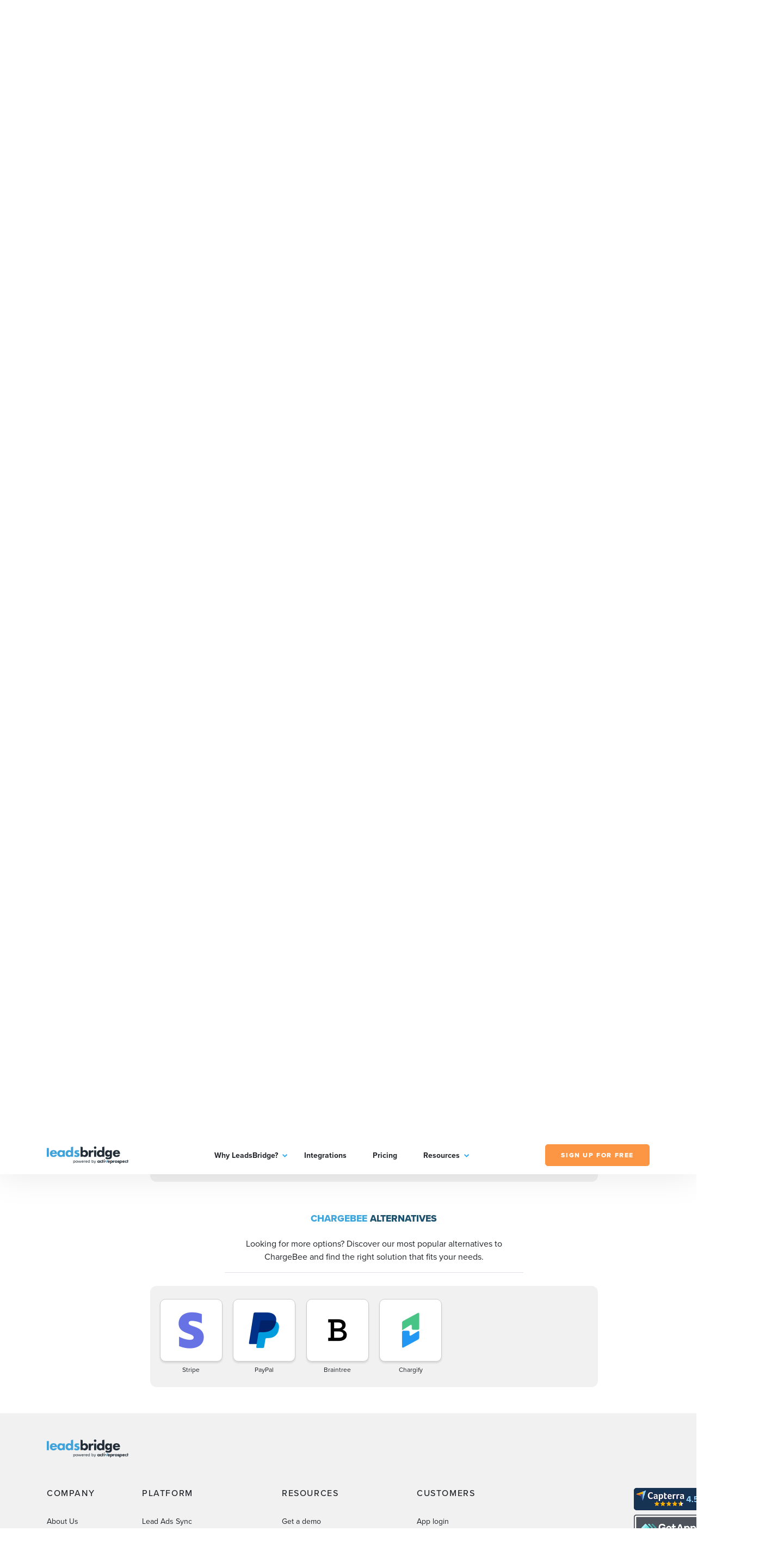

--- FILE ---
content_type: text/html; charset=UTF-8
request_url: https://leadsbridge.com/integrations/chargebee/
body_size: 85395
content:
<!DOCTYPE html>
<html lang="en" class="no-js">
<head>
    <title>Integrate ChargeBee | Leadsbridge</title><meta name="description" content="Seamlessly integrate ChargeBee with your favorite tool. The most secure, enterprise-friendly technology for your ChargeBee integration. Try Leadsbridge for free now!"><meta name="keywords" content=""><meta name="og:url" content="https://leadsbridge.com/integrations/chargebee/"><link rel="canonical" href="https://leadsbridge.com/integrations/chargebee/"/><meta name="robots" content="all"><meta property="og:url" content="https://leadsbridge.com/integrations/chargebee/" /><meta name="twitter:title" content="" /><meta name="twitter:description" content="" /><meta name="twitter:image" content="" /><script type="application/ld+json">{"@context":"https:\/\/schema.org","@type":"WebApplication","name":"LeadsBridge | Integrate ChargeBee | Leadsbridge","description":"Seamlessly integrate ChargeBee with your favorite tool. The most secure, enterprise-friendly technology for your ChargeBee integration. Try Leadsbridge for free now!","url":"https:\/\/leadsbridge.com\/integrations\/chargebee\/","aggregateRating":{"@type":"AggregateRating","ratingValue":"4.5","reviewCount":"51"},"applicationCategory":"BusinessApplication","browserRequirements":"Requires JavaScript. Requires HTML5.","operatingSystem":"All","softwareHelp":{"@type":"CreativeWork","url":"https:\/\/leadsbridge.com\/documentation\/"},"offers":{"@type":"Offer","price":"0","priceCurrency":"USD"}}</script>

<!-- BEE Head Template -->
<link rel="profile" href="http://gmpg.org/xfn/11">
<meta charset="utf-8">
<meta http-equiv="X-UA-Compatible" content="IE=edge">
<meta name="viewport" content="width=device-width, initial-scale=1">
<meta name="csrf-token" content="T5TkcqaeXSmeQWEYd4glVVdGJnLSKIcbLpSnxOXQ">
<meta name="google-site-verification" content="h90jbgT9-31TIk_SgYeD5kT77mLfua4aMiM9a53AbpE"/>
<link rel="shortcut icon" href="https://leadsbridge.com/favicon.ico"/>
<link rel="dns-prefetch" href="//fonts.gstatic.com">
<!-- preload fonts -->
<link rel="preload" as="font" href="https://leadsbridge.com/website/public/beesoft/fonts/whitneybold-webfont.woff" type="font/woff" crossorigin/>
<link rel="preload" as="font" href="https://leadsbridge.com/website/public/beesoft/fonts/whitneysemibold-webfont.woff" type="font/woff" crossorigin/>
<link rel="preload" as="font" href="https://leadsbridge.com/website/public/beesoft/fonts/whitneybook-webfont.woff" type="font/woff" crossorigin/>
<link rel="preload" as="font" href="https://leadsbridge.com/website/public/beesoft/fonts/whitneybold-webfont.woff2" type="font/woff2" crossorigin/>
<link rel="preload" as="font" href="https://leadsbridge.com/website/public/beesoft/fonts/whitneysemibold-webfont.woff2" type="font/woff2" crossorigin/>
<link rel="preload" as="font" href="https://leadsbridge.com/website/public/beesoft/fonts/whitneybook-webfont.woff2" type="font/woff2" crossorigin/>
<link rel="preload" as="script" href="https://leadsbridge.com/website/public/beesoft/js/autolanding.js?id=ce2b3578b2b01cdd2a853b85be2e0489" type="text/javascript"/>
<script>
document.documentElement.className = document.documentElement.className.replace(/\bno-js\b/g, '') + ' js'
</script>
<style id="critical-css">body{opacity:0;}#app-bar{position:fixed;width:100vw;top:0;left:-99999px;}h1{font-family: sans-serif;min-height: 0vw;font-size: clamp(2rem, calc(.63291rem + 2.8481vw), 3.125rem);line-height: 1.1;}.heading-h3{min-height: 0vw;font-size: 1rem;font-size: clamp(1rem, calc(.8481rem + .31646vw), 1.125rem);font-weight: 800;}.heading-h2{min-height: 0vw;font-size: 1.125rem;font-size: clamp(1.125rem, calc(.6693rem + .94937vw), 1.5rem);font-weight: 800;}.badges-container{margin-top:1rem;}.badges-container a{font-size:.875rem;display:inline-flex;line-height:1;white-space:nowrap;height:24px;align-items:center;background-color:#eee;padding:0.75rem;border-radius:12px;color:#999;font-weight:700;margin-bottom:.5rem;&:not(:last-child){margin-right:.5rem;}}#intro .corner-ribbon{position:absolute;right:-9999px}</style>

<link rel="preload" href="https://leadsbridge.com/website/public/beesoft/css/gau3fug.css" as="style" onload="this.onload=null;this.rel='stylesheet';this.removeAttribute('onload');"/>
<noscript><link rel="stylesheet" href="https://leadsbridge.com/website/public/beesoft/css/gau3fug.css"/></noscript>

<link rel="preload" href="https://leadsbridge.com/website/public/beesoft/css/autolanding.css?id=ce2b3578b2b01cdd2a853b85be2e0489" as="style" onload="this.onload=null;this.rel='stylesheet';this.removeAttribute('onload');"/>
<noscript><link rel="stylesheet" href="https://leadsbridge.com/website/public/beesoft/css/autolanding.css?id=ce2b3578b2b01cdd2a853b85be2e0489"/></noscript>
<!-- Some workarounds for AutoDoc to avoid to change the main CSS-->
<style>
    .hkb-article__content h3 {
        font-size: 1.2rem!important;
    }
    .doc-summary-content ul {
        list-style-type: none!important;
        padding-left: 0!important;
    }
    .doc-summary-content li {
        margin-bottom: 1rem!important;
    }
    .doc-summary-content li a {
        font-size: 0.85rem!important;
    }
</style>
<!-- test comment -->
</head>
<body class="beesoft page-">

    <!-- Header -->
<header class="header">
    <div class="header-flow">
        <div class="header-toolbar d-none d-xl-block">
            <div class="container">
                <div class="header-toolbar--wrapper row g-0 justify-content-between align-items-center">
                    <div class="d-inline-flex align-items-center col-auto">
                        <span class="me-3 text-dark">Syncing 10,000 leads/mo?</span>
                        <a href="https://leadsbridge.com/demo/" title="Get a demo" target="_blank" class="btn btn-primary btn-sm text-uppercase text-white"><span>Get a demo</span></a>
                    </div>
                    <nav class="header-toolbar--nav col-auto">
                    <ul class="menu" id="menu-menu-top-links-menu"><li class="menu-item menu-item-43157"><a href="https://app.leadsbridge.com/signin" title="Customer Support">Customer Support</a></li><li class="menu-item menu-item-25012"><a href="https://leadsbridge.com/app/" title="Log in">Log in</a></li><li class="menu-item menu-item-25011"><a href="https://leadsbridge.com/contact-us/" title="Contact Us">Contact Us</a></li></ul>                    </nav>
                </div>
            </div>
        </div>
        <div class="header-row">
            <div class="container">
                <div class="header-row--wrapper row g-0 justify-content-between align-items-center">
                    <div class="logo mb-0 col-auto content" itemscope itemtype="http://schema.org/Organization">
                        <a href="https://leadsbridge.com" title="LeadsBridge, Official LeadsBridge Blog" itemprop="url">
                            <span itemprop="name" class="d-none">LeadsBridge</span>
                            <img width="206" height="45" class="img-fluid" alt="LeadsBridge" src="https://leadsbridge.kinsta.cloud/wp-content/uploads/2022/03/logo@2x.png" loading="lazy" />
                        </a>
                    </div>
                    <div class="navigator d-xl-flex flex-xl-grow-1 justify-content-xl-center col-auto">
                        <div class="navigator--nav">
                            <button class="close-nav d-xl-none" type="button"><i aria-hidden="true" class="fal fa-times"></i></button>
                            <header class="d-xl-none">
                                <img class="img-fluid" alt="LeadsBridge" src="https://leadsbridge.kinsta.cloud/wp-content/uploads/2022/03/logo@2x.png" loading="lazy" />
                            </header>
                            <nav class="main-nav">
                                <ul class="menu" id="menu-main-menu"><li class="menu-item menu-item-25006 menu-item-has-children"><a href="#" title="Why LeadsBridge?">Why LeadsBridge?</a><div class="submenu-wrapper"><ul class="menu sub-menu"><li class="menu-item menu-item-30351"><a href="https://leadsbridge.com/platform/" title="Platform overview">Platform overview</a></li><li class="menu-item menu-item-30352"><a href="https://leadsbridge.com/solutions/" title="Solutions by industry">Solutions by industry</a></li><li class="menu-item menu-item-33215"><a href="https://leadsbridge.com/partnerships/" title="Partners">Partners</a></li><li class="menu-item menu-item-30353"><a href="https://leadsbridge.com/testimonials/" title="Testimonials">Testimonials</a></li><li class="menu-item menu-item-35685"><a href="https://leadsbridge.com/custom-integration/" title="Tailor-made solution">Tailor-made solution</a></li><li class="menu-item menu-item-36168"><a href="https://leadsbridge.com/zapier/" title="Zapier vs. LeadsBridge">Zapier vs. LeadsBridge</a></li></ul></div></li><li class="menu-item menu-item-25007"><a href="https://leadsbridge.com/integrations/" title="Integrations">Integrations</a></li><li class="menu-item menu-item-25008"><a href="https://leadsbridge.com/pricing/" title="Pricing">Pricing</a></li><li class="menu-item menu-item-25009 menu-item-has-children"><a href="#" title="Resources">Resources</a><div class="submenu-wrapper"><ul class="menu sub-menu"><li class="menu-item menu-item-25010"><a href="https://leadsbridge.com/blog/" title="Blog">Blog</a></li><li class="menu-item menu-item-35066"><a href="https://leadsbridge.com/webinars/" title="Webinars">Webinars</a></li><li class="menu-item menu-item-35041"><a href="https://leadsbridge.com/bridge-builder/" title="Bridge Builder">Bridge Builder</a></li><li class="menu-item menu-item-34596"><a href="https://community.activeprospect.com/search?keywords=leadsbridge" title="Help center">Help center</a></li></ul></div></li></ul>                            </nav>
                            <footer class="d-xl-none">
                                <a class="btn btn-quaternary text-uppercase" href="https://app.leadsbridge.com/signup" title="Sign up for free"><span>Sign up for free</span></a>
                            </footer>
                        </div>
                    </div>
                    <a class="btn btn-quaternary text-uppercase d-none d-xl-flex col-auto" href="https://app.leadsbridge.com/signup" title="Sign up for free"><span>Sign up for free</span></a>
                    <!--
                    <button type="button" class="trigger-search ml-auto reset-button d-xl-none">
                        <span><i class="far fa-search"></i></span>
                    </button>
                    -->
                        <button class="trigger-menu col-auto ml-4 reset-button d-xl-none" type="button"><span><i aria-hidden="true" class="fal fa-bars"></i></span></button>
                </div>
            </div>
        </div>
    </div>
</header>
<!-- /Header -->

<main class="main" id="app" data-sticky-container>
            <div data-page="autolanding" class="integrations autolanding-1 my-5" id="autolanding-level-1">
        <!-- APP BAR -->
<div id="app-bar" class="bg-tertiary text-white">
    <div class="app-bar-ui-wrapper container">
        <div class="d-flex align-items-center justify-content-between">
            <div class="left-side d-inline-flex align-items-center">
                <div class="logos d-inline-flex align-items-center mb-2 mb-md-0">
                    <img width="256" height="256" data-src="https://leadsbridge.com/wp-content/themes/leadsbridge/img/integration-lg-logos/logo22.png" alt="ChargeBee logo" class="img-fluid lazyload"/>
<noscript><img width="256" height="256" src="https://leadsbridge.com/wp-content/themes/leadsbridge/img/integration-lg-logos/logo22.png" alt="ChargeBee logo" class="img-fluid lazyload"/></noscript>
                </div>
                <h3 class="heading-h3 mb-0 ps-3 d-none d-md-block">Discover all the possible integrations for ChargeBee</h3>
                            </div>
            <div class="right-side d-inline-flex align-items-center">
                <div class="cta">
                            <a href="https://app.leadsbridge.com/signup" title="Sign up for free" class="btn btn-quaternary text-uppercase">Sign up for free</a>
                    </div>
                <div class="shortlinks ms-3 d-none d-xl-block">
                    <button class="trigger-shortlinks reset-button text-white" type="button" data-bs-toggle="dropdown" aria-expanded="false" id="shortlinks"><i class="far fa-chevron-down"></i></button>
                    <ul class="dropdown-menu dropdown-menu-end" aria-labelledby="shortlinks">
                                            <li>
                            <a title="Alternatives" aria-label="Alternatives" class="dropdown-item "
                                href="https://leadsbridge.com/integrations/chargebee/alternatives/">
                                Alternatives
                            </a>
                        </li>
                                            <li>
                            <a title="Integrations" aria-label="Integrations" class="dropdown-item active"
                                href="https://leadsbridge.com/integrations/chargebee/">
                                Integrations
                            </a>
                        </li>
                                            <li>
                            <a title="Documentation" aria-label="Documentation" class="dropdown-item "
                                href="https://leadsbridge.com/documentation/chargebee/">
                                Documentation
                            </a>
                        </li>
                                        </ul>
                </div>
            </div>
        </div>
    </div>
</div>
<!-- /APP BAR -->        <div class="container">
            <div class="row">
                <!-- begin sidebar -->
                <aside class="col-lg-3 col-xl-2 pe-lg-5 pe-xl-4 pe-xxl-5">
    <div class="aside-ui-wrapper">
        <div class="integration-logos vertical d-flex align-items-center d-lg-block">
            <div class="logo-item flex-grow-1 flex-lg-grow-0 source">
                <a href="https://leadsbridge.com/integrations/chargebee/" class="d-flex align-items-center justify-content-center" title="ChargeBee landing page">
                <img width="256" height="256" data-src="https://leadsbridge.com/wp-content/themes/leadsbridge/img/integration-lg-logos/logo22.png" alt="ChargeBee logo" class="img-fluid lazyload"/>
<noscript><img width="256" height="256" src="https://leadsbridge.com/wp-content/themes/leadsbridge/img/integration-lg-logos/logo22.png" alt="ChargeBee logo" class="img-fluid lazyload"/></noscript>
                </a>
                            </div>
        </div>
        <nav class="sidebar-nav mt-4 text-end">
            <div class="dropdown d-grid d-lg-none">
                <button class="btn btn-secondary dropdown-toggle d-flex justify-content-between" type="button" id="dropdownMenuButton1" data-bs-toggle="dropdown" aria-expanded="false">
                Documentation
                </button>
                <ul class="dropdown-menu w-100 sidebar-nav-links-mobile" aria-labelledby="dropdownMenuButton1">
                                    <li id="anchor1">
                        <a href="#overview" class="dropdown-item" title="Overview" aria-label="Overview">
                            Overview
                        </a>
                    </li>
                                                    <li class="">
                        <a href="https://leadsbridge.com/documentation/chargebee" class="dropdown-item" title="Documentation" aria-label="Documentation">
                            Documentation
                        </a>
                    </li>
                                    <li class="">
                        <a href="#alternatives-grid" class="dropdown-item" title="Alternatives" aria-label="Alternatives">
                            Alternatives
                        </a>
                    </li>
                                </ul>
            </div>
            <ul class="reset-list mb-0 sidebar-nav-links d-none d-lg-block">
                                    <li id="anchor1" class="active">
                        <a href="#overview" title="Overview" aria-label="Overview">
                            Overview
                        </a>
                    </li>
                                <li class="" id="anchor2">
                    <a href="#finder" title="Integrations" aria-label="Integrations">
                        Integrations
                    </a>
                </li>
                                <li class="">
                    <a href="https://leadsbridge.com/documentation/chargebee" title="Documentation" aria-label="Documentation">
                        Documentation
                    </a>
                </li>
                                <li class="">
                    <a href="#alternatives-grid" title="Alternatives" aria-label="Alternatives">
                        Alternatives
                    </a>
                </li>
                            </ul>
        </nav>
            </div>
</aside>
                <!-- end sidebar -->
                <div class="my-4 my-lg-0 col-lg-9 page-container">
                    <div class="page-container-ui-wrapper">
                        <nav aria-label="breadcrumb" role="navigation">
    <ol itemscope itemtype="https://schema.org/BreadcrumbList" class="breadcrumb">
                    <li itemprop="itemListElement"
                itemscope
                itemtype="https://schema.org/ListItem"
                class="breadcrumb-item active">
                                    <a itemprop="item" href="https://leadsbridge.com/integrations/">
                        <span itemprop="name">Integrations</span></a>
                                <meta itemprop="position" content="1" />
            </li>
                    <li itemprop="itemListElement"
                itemscope
                itemtype="https://schema.org/ListItem"
                class="breadcrumb-item ">
                                    <span itemprop="name">ChargeBee</span>
                                <meta itemprop="position" content="2" />
            </li>
            </ol>
</nav>
                        <div class="entry-content">
                            <!-- OVERVIEW -->
                            <section id="overview">
                                                                <h1>Discover all the possible integrations for <b>ChargeBee</b></h1>
                                <div class="badges-container d-flex flex-wrap">
                                                                                                                                                    <a href="https://leadsbridge.com/integrations/categories/payment-gateways/">
                                            <span class="badge badge-light "
      >
            Payment Gateways
    </span>
                                        </a>
                                                                                                    </div>
                            </section>
                            <!-- /OVERVIEW -->
                            <!-- INTRO -->
                            <section id="intro" class="mt-5">
                                <div class="intro-ui-wrapper text-center position-relative">
                                    
                                    <div class="col-lg-10 offset-lg-1 col-xl-8 offset-xl-2">
                                        <div class="integration-logos d-flex justify-content-center align-items-center mb-4">
                                            <div class="logo-item source">
                                                <a href="javascript:;" class="d-flex align-items-center justify-content-center">
                                                    <img width="256" height="256" data-src="https://leadsbridge.com/wp-content/themes/leadsbridge/img/integration-lg-logos/logo22.png" alt="ChargeBee logo" class="img-fluid lazyload"/>
<noscript><img width="256" height="256" src="https://leadsbridge.com/wp-content/themes/leadsbridge/img/integration-lg-logos/logo22.png" alt="ChargeBee logo" class="img-fluid lazyload"/></noscript>
                                                </a>
                                            </div>
                                            <div class="join-icon mx-n2 d-inline-flex align-items-center justify-content-center">
                                                <i class="fa fa-plus"></i>
                                            </div>
                                            <div class="logo-item destination">
                                                <a href="javascript:;" class="d-flex align-items-center justify-content-center">
                                                    <img width="256" height="256" data-src="https://leadsbridge.com/website/public/beesoft/images/app-generic.png" alt="Generic CRM logo" class="img-fluid lazyload"/>
<noscript><img width="256" height="256" src="https://leadsbridge.com/website/public/beesoft/images/app-generic.png" alt="Generic CRM logo" class="img-fluid lazyload"/></noscript>
                                                </a>
                                            </div>
                                        </div>
                                        <h3 class="mb-4">
                                                                                        Connect ChargeBee with your favorite tool in a few clicks. Choose between over 390 integrations to get the most out from your ChargeBee data.
                                                                                    </h3>
                                        <div class="cta">
                                                                                    <a href="https://leadsbridge.com/pricing/" class="btn btn-primary text-uppercase">Sign up for free</a>
                                                                                </div>
                                    </div>
                                </div>
                            </section>
                            <!-- /INTRO -->
                                                                                    <!-- ACTIONS -->
                            <section id="actions" class="section-spacer-top">
                                <div class="actions-ui-wrapper">
                                    <header class="section-header d-flex flex-column flex-md-row justify-content-between pb-4 mb-0 border-bottom">
                                        <h3 class="heading-h3 text-tertiary mb-0 text-uppercase pe-5">WHAT YOU CAN DO WITH ChargeBee</h3>
                                    </header>
                                    <div class="section-body mt-4">
                                        <ul class="reset-list actions-list">
                                                                                    <li class="action-item">
    <div class="action-item-ui-wrapper d-flex flex-column flex-md-row align-items-center">
        <div class="logos d-inline-flex align-items-center mb-2 mb-md-0">
            <img width="256" height="256" data-src="https://leadsbridge.com/wp-content/themes/leadsbridge/img/integration-lg-logos/logo22.png" alt="ChargeBee logo" class="img-fluid lazyload"/>
<noscript><img width="256" height="256" src="https://leadsbridge.com/wp-content/themes/leadsbridge/img/integration-lg-logos/logo22.png" alt="ChargeBee logo" class="img-fluid lazyload"/></noscript>
            <div class="join-icon mx-n2">
                <span>+</span>
            </div>
            <img width="256" height="256" data-src="https://leadsbridge.com/wp-content/themes/leadsbridge/img/integration-lg-logos/logo63.png" alt="Google Sheets logo" class="img-fluid lazyload"/>
<noscript><img width="256" height="256" src="https://leadsbridge.com/wp-content/themes/leadsbridge/img/integration-lg-logos/logo63.png" alt="Google Sheets logo" class="img-fluid lazyload"/></noscript>
        </div>
        <p class="mb-3 mb-md-0 ps-md-3 description text-center text-md-left">Create new Google Sheets <code>leads</code> in <code>sheets</code> with ChargeBee</p>
        
                <a class="btn btn-quaternary text-uppercase d-flex ms-md-auto" href="https://app.leadsbridge.com/bc/lb/chargebee/google-sheets/"><span>TRY IT</span></a>
            </div>
</li>
                                                                                    <li class="action-item">
    <div class="action-item-ui-wrapper d-flex flex-column flex-md-row align-items-center">
        <div class="logos d-inline-flex align-items-center mb-2 mb-md-0">
            <img width="256" height="256" data-src="https://leadsbridge.com/wp-content/themes/leadsbridge/img/integration-lg-logos/logo22.png" alt="ChargeBee logo" class="img-fluid lazyload"/>
<noscript><img width="256" height="256" src="https://leadsbridge.com/wp-content/themes/leadsbridge/img/integration-lg-logos/logo22.png" alt="ChargeBee logo" class="img-fluid lazyload"/></noscript>
            <div class="join-icon mx-n2">
                <span>+</span>
            </div>
            <img width="256" height="256" data-src="https://leadsbridge.com/wp-content/themes/leadsbridge/img/integration-lg-logos/logo682.png" alt="Gmail logo" class="img-fluid lazyload"/>
<noscript><img width="256" height="256" src="https://leadsbridge.com/wp-content/themes/leadsbridge/img/integration-lg-logos/logo682.png" alt="Gmail logo" class="img-fluid lazyload"/></noscript>
        </div>
        <p class="mb-3 mb-md-0 ps-md-3 description text-center text-md-left">Update Gmail <code>leads</code> with ChargeBee</p>
        
                <a class="btn btn-quaternary text-uppercase d-flex ms-md-auto" href="https://app.leadsbridge.com/bc/lb/chargebee/gmail/"><span>TRY IT</span></a>
            </div>
</li>
                                                                                    <li class="action-item">
    <div class="action-item-ui-wrapper d-flex flex-column flex-md-row align-items-center">
        <div class="logos d-inline-flex align-items-center mb-2 mb-md-0">
            <img width="256" height="256" data-src="https://leadsbridge.com/wp-content/themes/leadsbridge/img/integration-lg-logos/logo22.png" alt="ChargeBee logo" class="img-fluid lazyload"/>
<noscript><img width="256" height="256" src="https://leadsbridge.com/wp-content/themes/leadsbridge/img/integration-lg-logos/logo22.png" alt="ChargeBee logo" class="img-fluid lazyload"/></noscript>
            <div class="join-icon mx-n2">
                <span>+</span>
            </div>
            <img width="256" height="256" data-src="https://leadsbridge.com/wp-content/themes/leadsbridge/img/integration-lg-logos/logo46.png" alt="Email Notification logo" class="img-fluid lazyload"/>
<noscript><img width="256" height="256" src="https://leadsbridge.com/wp-content/themes/leadsbridge/img/integration-lg-logos/logo46.png" alt="Email Notification logo" class="img-fluid lazyload"/></noscript>
        </div>
        <p class="mb-3 mb-md-0 ps-md-3 description text-center text-md-left">Update Email Notification <code>leads</code> with ChargeBee</p>
        
                <a class="btn btn-quaternary text-uppercase d-flex ms-md-auto" href="https://app.leadsbridge.com/bc/lb/chargebee/email-notification/"><span>TRY IT</span></a>
            </div>
</li>
                                                                                    <li class="action-item">
    <div class="action-item-ui-wrapper d-flex flex-column flex-md-row align-items-center">
        <div class="logos d-inline-flex align-items-center mb-2 mb-md-0">
            <img width="256" height="256" data-src="https://leadsbridge.com/wp-content/themes/leadsbridge/img/integration-lg-logos/logo22.png" alt="ChargeBee logo" class="img-fluid lazyload"/>
<noscript><img width="256" height="256" src="https://leadsbridge.com/wp-content/themes/leadsbridge/img/integration-lg-logos/logo22.png" alt="ChargeBee logo" class="img-fluid lazyload"/></noscript>
            <div class="join-icon mx-n2">
                <span>+</span>
            </div>
            <img width="256" height="256" data-src="https://leadsbridge.com/wp-content/themes/leadsbridge/img/integration-lg-logos/logo85.png" alt="Mailchimp logo" class="img-fluid lazyload"/>
<noscript><img width="256" height="256" src="https://leadsbridge.com/wp-content/themes/leadsbridge/img/integration-lg-logos/logo85.png" alt="Mailchimp logo" class="img-fluid lazyload"/></noscript>
        </div>
        <p class="mb-3 mb-md-0 ps-md-3 description text-center text-md-left">Update Mailchimp <code>subscribers</code> in <code>lists</code> with ChargeBee</p>
        
                <a class="btn btn-quaternary text-uppercase d-flex ms-md-auto" href="https://app.leadsbridge.com/bc/lb/chargebee/mailchimp/"><span>TRY IT</span></a>
            </div>
</li>
                                                                                    <li class="action-item">
    <div class="action-item-ui-wrapper d-flex flex-column flex-md-row align-items-center">
        <div class="logos d-inline-flex align-items-center mb-2 mb-md-0">
            <img width="256" height="256" data-src="https://leadsbridge.com/wp-content/themes/leadsbridge/img/integration-lg-logos/logo22.png" alt="ChargeBee logo" class="img-fluid lazyload"/>
<noscript><img width="256" height="256" src="https://leadsbridge.com/wp-content/themes/leadsbridge/img/integration-lg-logos/logo22.png" alt="ChargeBee logo" class="img-fluid lazyload"/></noscript>
            <div class="join-icon mx-n2">
                <span>+</span>
            </div>
            <img width="256" height="256" data-src="https://leadsbridge.com/wp-content/themes/leadsbridge/img/integration-lg-logos/logo70.png" alt="HubSpot logo" class="img-fluid lazyload"/>
<noscript><img width="256" height="256" src="https://leadsbridge.com/wp-content/themes/leadsbridge/img/integration-lg-logos/logo70.png" alt="HubSpot logo" class="img-fluid lazyload"/></noscript>
        </div>
        <p class="mb-3 mb-md-0 ps-md-3 description text-center text-md-left">Update HubSpot <code>companies</code> in <code>forms</code> with ChargeBee</p>
        
                <a class="btn btn-quaternary text-uppercase d-flex ms-md-auto" href="https://app.leadsbridge.com/bc/lb/chargebee/hubspot/"><span>TRY IT</span></a>
            </div>
</li>
                                                                                </ul>
                                    </div>
                                </div>
                            </section>
                            <!-- /ACTIONS -->
                            <!-- FINDER -->
                                                                                                                                                                                                                                                                                                                                                                                                                                                                                                                                                                                                                                                                                                                                                                                                                                                                                                                                                                                                                                                                                                                                                                                                                                                                                                                                                                                                                                                                                                                                                                                                                                                                                                                                                                                                                                                                                                                                                                                                                                                                                                                                                                                                                                                                                                                                                                                                                                                                                                                                                                                                                                                                                                                                                                                                                                                                                                                                                                                                                                                                                                                                                                                                                                                                                                                                                                                                                                                                                                                                                                                                                                                                                                                                                                                                                                                                                                                                                                                                                                                                                                                                                                                                                                                                                                                                                                                                                                                                                                                                                                                                                                                                                                                                                                                                                                                                                                                                                                                                                                                                                                                                                                                                                                                                                                                                                                                                                                                                                                                                                                                                                                                                                                                                                                                                                                                                                                                                                                                                                                                                                                                                                                                                                                                                                                                                                                                                                                                                                                                                                                                                                                                                                                                                                                                                                                                                                                                                                                                                                                                                                                                                                                                                                                                                                                                                                                                                                                                                                                                                                                                                                                                                                                                                                                                                                                                                                                                                                                                                                                                                                                                                                                                                                                                                                                                                                                                                                                                                                                                                                                                                                                                                                                                                                                                                                                                                                                                                                                                                                                                                                                                                                                                                                                                                                                                                                                                                                                                                                                                                                                                                                                                                                                                                                                                                                                                                                                                                                                                                                                                                                                                                                                                                                                                                                                                                                                                                                                                                                                                                                                                                                                                                                                                                                                                                                                                                                                                                                                                                                                                                                                                                                                                                                                                                                                                                                                                                                                                                                                                                                                                                                                                                                                                                                                                                                                                                                                                                                                                                                                                                                                                                                                                                                                                                                                                                                                                                                                                                                                                                                                                                                                                                                                                                                                                                                                                                                                                                                                                                                                                                                                                                                                                                                                                                                                                                                                                                                                                                                                                                                                                                                                                                                                                                                                                                                                                                                                                                                                                                                                                                                                                                                                                                                                                                                                                                                                                                                                                                                                                                                                                                                                                                                                                                                                                                                                                                                                                                                                                                                                                                                                                                                                                                                                                                                                                                                                                                                                                                                                                                                                                                                                                                                                                                                                                                                                                                                                                                                                                                                                                                                                                                                                                                                                                                                                                                                                                                                                                                                                                                                                                                                                                                                                                                                                                                                                                                                                                                                                                                                                                                                                                                                                                                                                                                                                                                                                                                                                                                                                                                                                                                                                                                                                                                                                                                                                                                                                                                                                                                                                                                                                                                                                                                                                                                                                                                                                                                                                                                                                                                                                                                                                                                                                                                                                                                                                                                                                                                                                                                                                                                                                                                                                                                                                                                                                                                                                                                                                                                                                                                                                                                                                                                                                                                                                                                                                                                                                                                                                                                                                                                                                                                                                                                                                                                                                                                                                                                                                                                                                                                                                                                                                                                                                                                                                                                                                                                                                                                                                                                                                                                                                                                                                                                                                                                                                                                                                                                                                                                                                                                                                                                                                                                                                                                                                                                                                                                                                                                                                                                                                                                                                                                                                                                                                                                                                                                                                                                                                                                                                                                                                                                                                                                                                                                                                                                                                                                                                                                                                                                                                                                                                                                                                                                                                                                                                                                                                                                                                                                                                                                                                                                                                                                                                                                                                                                                                                                                                                                                                                                                                                                                                                                                                                                                                                                                                                                                                                                                                                                                                                                                                                                                                                                                                                                                                                                                                                                                                                                                                                                                                                                                                                                                                                                                                                                                                                                                                                                                                                                                                                                                                                                                                                                                                                                                                                                                                                                                                                                                                                                                                                                                                                                                                                                                                                                                                                                                                                                                                                                                                                                                                                                                                                                                                                                                                                                                                                                                                                                                                                                                                                                                                                                                                                                                                                                                                                                                                                                                                                                                                                                                                                                                                                                                                                                                                                                                                                                                                                                                                                                                                                                                                                                                                                                                                                                                                                                                                                                                                                                                                                                                                                                                                                                                                                                                                                                                                                                                                                                                                                                                                                                                                                                                                                                                                                                                                                                                                                                                                                                                                                                                                                                                                                                                                                                                                                                                                                                                                                                                                                                                                                                                                                                                                                                                                                                                                                                                                                                                                                                                                                                                                                                                                                                                                                                                                                                                                                                                                                                                                                                                                                                                                                                                                                                                                                                                                                                                                                                                                                                                                                                                                                                                                                                                                                                                                                                                                                                                                                                                                                                                                                                                                                                                                                                                                                                                                                                                                                                                                                                                                                                                                                                                                                                                                                                                                                                                                                                                                                                                                                                                                                                                                                                                                                                                                                                                                                                                                                                                                                                                                                                                                                                                                                                                                                                                                                                                                                                                                                                                                                                                                                                                                                                                                                                                                                                                                                                                                                                                                                                                                                                                                                                                                                                                                                                                                                                                                                                                                                                                                                                                                                                                                                                                                                                                                                                                                                                                                                                                                                                                                                                                                                                                                                                                                                                                                                                                                                                                                                                                                                                                                                                                                                                                                                                                                                                                                                                                                                                                                                                                                                                                                                                                                                                                                                                                                                                                                                                                                                                                                                                                                                                                                                                                                                                                                                                                                                                                                                                                                                                                                                                                                                                                                                                                                                                                                                                                                                                                                                                                                                                                                                                                                                                                                                                                                                                                                                                                                                                                                                                                                                                                                                                                                                                                                                                                                                                                                                                                                                                                                                                                                                                                                                                                                                                                                                                                                                                                                                                                                                                                                                                                                                                                                                                                                                                                                                                                                                                                                                                                                                                                                                                                                                                                                                                                                                                                                                                                                                                                                                                                                                                                                                                                                                                                                                                                                                                                                                                                                                                                                                                                                                                                                                                                                                                                                                                                                                                                                                                                                                                                                                                                                                                                                                                                                                                                                                                                                                                                                                                                                                                                                                                                                                                                                                                                                                                                                                                                                                                                                                                                                                                                                                                                                                                                                                                                                                                                                                                                                                                                                                                                                                                                                                                                                                                                                                                                                                                                                                                                                                                                                                                                                                                                                                                                                                                                                                                                                                                                                                                                                                                                                                                                                                                                                                                                                                                                                                                                                                                                                                                                                                                                                                                                                                                                                                                                                                                                                                                                                                                                                                                                                                                                                                                                                                                                                                                                                                                                                                                                                                                                                                                                                                                                                                                                                                                                                                                                                                                                                                                                                                                                                                                                                                                                                                                                                                                                                                                                                                                                                                                                                                                                                                                                                                                                                                                                                                                                                                                                                                                                                                                                                                                                                                                                                                                                                                                                                                                                                                                                                                                                                                                                                                                                                                                                                                                                                                                                                                                                                                                                                                                                                                                                                                                                                                                                                                                                                                                                                                                                                                                                                                                                                                                                                                                                                                                                                                                                                                                                                                                                                                                                                                                                                                                                                                                                                                                                                                                                                                                                                                                                                                                                                                                                                                                                                                                                                                                                                                                                                                                                                                                                                                                                                                                                                                                                                                                                                                                                                                                                                                                                                                                                                                                                                                                                                                                                                                                                                                                                                                                                                                                                                                                                                                                                                                                                                                                                                                                                                                                                                                                                                                                                                                                                                                                                                                                                                                                                                                                                                                                                                                                                                                                                                                                                                                                                                                                                                                                                                                                                                                                                                                                                                                                                                                                                                                                                                                                                                                                                                                                                                                                                                                                                                                                                                                                                                                                                                                                                                                                                                                                                                                                                                                                                                                                                                                                                                                                                                                                                                                                                                                                                                                                                                                                                                                                                                                                                                                                                                                                                                                                                                                                                                                                                                                                                                                                                                                                                                                                                                                                                                                                                                                                                                                                                                                                                                                                                                                                                                                                                                                                                                                                                                                                                                                                                                                                                                                                                                                                                                                                                                                                                                                                                                                                                                                                                                                                                                                                                                                                                                                                                                                                                                                                                                                                                                                                                                                                                                                                                                                                                                                                                                                                                                                                                                                                                                                                                                                                                                                                                                                                                                                                                                                                                                                                                                                                                                                                                                                                                                                                                                                                                                                                                                                                                                                                                                                                                                                                                                                                                                                                                                                                                                                                                                                                                                                                                                                                                                                                                                                                                                                                                                                                                                                                                                                                                                                                                                                                                                                                                                                                                                                                                                                                                                                                                                                                                                                                                                                                                                                                                                                                                                                                                                                                                                                                                                                                                                                                                                                                                                                                                                                                                                                                                                                                                                                                                                                                                                                                                                                                                                                                                                                                                                                                                                                                                                                                                                                                                                                                                                                                                                                                                                                                                                                                                                                                                                                                                                                                                                                                                                                                                                                                                                                                                                                                                                                                                                                                                                                                                                                                                                                                                                                                                                                                                                                                                                                                                                                                                                                                                                                                                                                                                                                                                                                                                                                                                                                                                                                                                                                                                                                                                                                                                                                                                                                                                                                                                                                                                                                                                                                                                                                                                                                                                                                                                                                                                                                                                                                                                                                                                                                                                                                                                                                                                                                                                                                                                                                                                                                                                                                                                                                                                                                                                                                                                                                                                                                                                                                                                                                                                                                                                                                                                                                                                                                                                                                                                                                                                                                                                                                                                                                                                                                                                                                                                                                                                                                                                                                                                                                                                                                                                                                                                                                                                                                                                                                                                                                                                                                                                                                                                                                                                                                                                                                                                                                                                                                                                                                                                                                                                                                                                                                                                                                                                                                                                                                                                                                                                                                                                                                                                                                                                                                                                                                                                                                                                                                                                                                                                                                                                                                                                                                                                                                                                                                                                                                                                                                                                                                                                                                                                                                                                                                                                                                                                                                                                                                                                                                                                                                                                                                                                                                                                                                                                                                                                                                                                                                                                                                                                                                                                                                                                                                                                                                                                                                                                                                                                                                                                                                                                                                                                                                                                                                                                                                                                                                                                                                                                                                                                                                                                                                                                                                                                                                                                                                                                                                                                                                                                                                                                                                                                                                                                                                                                                                                                                                                                                                                                                                                                                                                                                                                                                                                                                                                                                                                                                                                                                                                                                                                                                                                                                                                                                                                                                                                                                                                                                                                                                                                                                                                                                                                                                                                                                                                                                                                                                                                                                                                                                                                                                                                                                                                                                                                                                                                                                                                                                                                                                                                                                                                                                                                                                                                                                                                                                                                                                                                                                                                                                                                                                                                                                                                                                                                                                                                                                                                                                                                                                                                                                                                                                                                                                                                                                                                                                                                                                                                                                                                                                                                                                                                                                                                                                                                                                                                                                                                                                                                                                                                                                                                                                                                                                                                                                                                                                                                                                                                                                                                                                                                                                                                                                                                                                                                                                                                                                                                                                                                                                                                                                                                                                                                                                                                                                                                                                                                                                                                                                                                                                                                                                                                                                                                                                                                                                                                                                                                                                                                                                                                                                                                                                                                                                                                                                                                                                                                                                                                                                                                                                                                                                                                                                                                                                                                                                                                                                                                                                                                                                                                                                                                                                                                                                                                                                                                                                                                                                                                                                                                                                                                                                                                                                                                                                                                                                                                                                                                                                                                                                                                                                                                                                                                                                                                                                                                                                                                                                                                                                                                                                                                                                                                                                                                                                                                                                                                                                                                                                                                                                                                                                                                                                                                                                                                                                                                                                                                                                                                                                                                                                                                                                                                                                                                                                                                                                                                                                                                                                                                                                                                                                                                                                                                                                                                                                                                                                                                                                                                                                                                                                                                                                                                                                                                                                                                                                                                                                                                                                                                                                                                                                                                                                                                                                                                                                                                                                                                                                                                                                                                                                                                                                                                                                                                                                                                                                                                                                                                                                                                                                                                                                                                                                                                                                                                                                                                                                                                                                                                                                                                                                                                                                                                                                                                                                                                                                                                                                                                                                                                                                                                                                                                                                                                                                                                                                                                                                                                                                                                                                                                                                                                                                                                                                                                                                                                                                                                                                                                                                                                                                                                                                                                                                                                                                                                                                                                                                                                                                                                                                                                                                                                                                                                                                                                                                                                                                                                                                                                                                                                                                                                                                                                                                                                                                                                                                                                                                                                                                                                                                                                                                                                                                                                                                                                                                                                                                                                                                                                                                                                                                                                                                                                                                                                                                                                                                                                                                                                                                                                                                                                                                                                                                                                                                                                                                                                                                                                                                                                                                                                                                                                                                                                                                                                                                                                                                                                                                                                                                                                                                                                                                                                                                                                                                                                                                                                                                                                                                                                                                                                                                                                                                                                                                                                                                                                                                                                                                                                                                                                                                                                                                                                                                                                                                                                                                                                                                                                                                                                                                                                                                                                                                                                                                                                                                                                                                                                                                                                                                                                                                                                                                                                                                                                                                                                                                                                                                                                                                                                                                                                                                                                                                                                                                                                                                                                                                                                                                                                                                                                                                                                                                                                                                                                                                                                                                                                                                                                                                                                                                                                                                                                                                                                                                                                                                                                                                                                                                                                                                                                                                                                                                                                                                                                                                                                                                                                                                                                                                                                                                                                                                                                                                                                                                                                                                                                                                                                                                                                                                                                                                                                                                                                                                                                                                                                                                                                                                                                                                                                                                                                                                                                                                                                                                                                                                                                                                                                                                                                                                                                                                                                                                                                                                                                                                                                                                                                                                                                                                                                                                                                                                                                                                                                                                                                                                                                                                                                                                                                                                                                                                                                                                                                                                                                                                                                                                                                                                                                                                                                                                                                                                                                                                                                                                                                                                                                                                                                                                                                                                                                                                                                                                                                                                                                                                                                                                                                                                                                                                                                                                                                                                                                                                                                                                                                                                                                                                                                                                                                                                                                                                                                                                                                                                                                                                                                                                                                                                                                                                                                                                                                                                                                                                                                                                                                                                                                                                                                                                                                                                                                                                                                                                                                                                                                                                                                                                                                                                                                                                                                                                                                                                                                                                                                                                                                                                                                                                                                                                                                                                                                                                                                                                                                                                                                                                                                                                                                                                                                                                                                                                                                                                                                                                                                                                                                                                                                                                                                                                                                                                                                                                                                                                                                                                                                                                                                                                                                                                                                                                                                                                                                                                                                                                                                                                                                                                                                                                                                                                                                                                                                                                                                                                                                                                                                                                                                                                                                                                                                                                                                                                                                                                                                                                                                                                                                                                                                                                                                                                                                                                                                                                                                                                                                                                                                                                                                                                                                                                                                                                                                                                                                                                                                                                                                                                                                                                                                                                                                                                                                                                                                                                                                                                                                                                                                                                                                                                                                                                                                                                                                                                                                                                                                                                                                                                                                                                                                                                                                                                                                                                                                                                                                                                                                                                                                                                                                                                                                                                                                                                                                                                                                                                                                                                                                                                                                                                                                                                                                                                                                                                                                                                                                                                                                                                                                                                                                                                                                                                                                                                                                                                                                                                                                                                                                                                                                                                                                                                                                                                                                                                                                                                                                                                                                                                                            
                            <section id="finder" class="section-spacer-top">
                                <div class="finder-ui-wrapper col-md-10 offset-md-1 col-xl-8 offset-xl-2">
                                    <header class="section-header d-flex flex-column border-bottom text-center">
                                        <h3 class="heading-h2 text-tertiary mb-4 text-uppercase">
                                        Discover all the possible integrations for ChargeBee
                                        </h3>
                                                                                    <p class="subtitle">Want to get the most out of ChargeBee? Here’s the always-updated list of the most requested ChargeBee integrations:</p>
                                                                            </header>
                                    <div class="section-body mt-4">
                                    <div class="finder-form d-flex flex-column flex-md-row align-items-center">
    <figure class="mb-2 mb-lg-0">
    <img width="256" height="256" data-src="https://leadsbridge.com/wp-content/themes/leadsbridge/img/integration-lg-logos/logo22.png" alt="ChargeBee logo" class="img-fluid lazyload current-integration-icon"/>
<noscript><img width="256" height="256" src="https://leadsbridge.com/wp-content/themes/leadsbridge/img/integration-lg-logos/logo22.png" alt="ChargeBee logo" class="img-fluid lazyload current-integration-icon"/></noscript>
    </figure>
    <div class="join-icon mb-2 mb-md-0 mx-md-3">
        <i class="fa fa-plus"></i>
    </div>
    <div class="search-wrapper d-flex flex-grow-1 align-items-center">
        <input type="text" id="search-integration-field" class="form-control"/>
        <span class="icon">
            <i class="fas fa-search"></i>
        </span>
    </div>
</div>
<script>
/*<![CDATA[*/
window.integrations_source = [{"id":63,"name":"Google Sheets","logo":"https:\/\/leadsbridge.com\/wp-content\/themes\/leadsbridge\/img\/integration-lg-logos\/logo63.png","xsLogoUri":"http:\/\/leadsbridge.com\/wp-content\/themes\/leadsbridge\/img\/integration-xs-logos\/logo63.png","url":"https:\/\/leadsbridge.com\/integrations\/chargebee\/google-sheets\/","isSource":1,"isSourceBeta":0,"isSourceVisible":1,"isDestination":1,"isDestinationBeta":0,"isDestinationVisible":1,"isEnterprise":0},{"id":682,"name":"Gmail","logo":"https:\/\/leadsbridge.com\/wp-content\/themes\/leadsbridge\/img\/integration-lg-logos\/logo682.png","xsLogoUri":"http:\/\/leadsbridge.com\/wp-content\/themes\/leadsbridge\/img\/integration-xs-logos\/logo682.png","url":"https:\/\/leadsbridge.com\/integrations\/chargebee\/gmail\/","isSource":0,"isSourceBeta":0,"isSourceVisible":0,"isDestination":1,"isDestinationBeta":0,"isDestinationVisible":1,"isEnterprise":0},{"id":46,"name":"Email Notification","logo":"https:\/\/leadsbridge.com\/wp-content\/themes\/leadsbridge\/img\/integration-lg-logos\/logo46.png","xsLogoUri":"http:\/\/leadsbridge.com\/wp-content\/themes\/leadsbridge\/img\/integration-xs-logos\/logo46.png","url":"https:\/\/leadsbridge.com\/integrations\/chargebee\/email-notification\/","isSource":0,"isSourceBeta":0,"isSourceVisible":0,"isDestination":1,"isDestinationBeta":0,"isDestinationVisible":1,"isEnterprise":0},{"id":85,"name":"Mailchimp","logo":"https:\/\/leadsbridge.com\/wp-content\/themes\/leadsbridge\/img\/integration-lg-logos\/logo85.png","xsLogoUri":"http:\/\/leadsbridge.com\/wp-content\/themes\/leadsbridge\/img\/integration-xs-logos\/logo85.png","url":"https:\/\/leadsbridge.com\/integrations\/chargebee\/mailchimp\/","isSource":1,"isSourceBeta":0,"isSourceVisible":1,"isDestination":1,"isDestinationBeta":0,"isDestinationVisible":1,"isEnterprise":0},{"id":70,"name":"HubSpot","logo":"https:\/\/leadsbridge.com\/wp-content\/themes\/leadsbridge\/img\/integration-lg-logos\/logo70.png","xsLogoUri":"http:\/\/leadsbridge.com\/wp-content\/themes\/leadsbridge\/img\/integration-xs-logos\/logo70.png","url":"https:\/\/leadsbridge.com\/integrations\/chargebee\/hubspot\/","isSource":1,"isSourceBeta":0,"isSourceVisible":1,"isDestination":1,"isDestinationBeta":0,"isDestinationVisible":1,"isEnterprise":0},{"id":810,"name":"Zoho CRM","logo":"https:\/\/leadsbridge.com\/wp-content\/themes\/leadsbridge\/img\/integration-lg-logos\/logo810.png","xsLogoUri":"http:\/\/leadsbridge.com\/wp-content\/themes\/leadsbridge\/img\/integration-xs-logos\/logo810.png","url":"https:\/\/leadsbridge.com\/integrations\/chargebee\/zoho-crm\/","isSource":1,"isSourceBeta":0,"isSourceVisible":1,"isDestination":1,"isDestinationBeta":0,"isDestinationVisible":1,"isEnterprise":0},{"id":1,"name":"ActiveCampaign","logo":"https:\/\/leadsbridge.com\/wp-content\/themes\/leadsbridge\/img\/integration-lg-logos\/logo1.png","xsLogoUri":"http:\/\/leadsbridge.com\/wp-content\/themes\/leadsbridge\/img\/integration-xs-logos\/logo1.png","url":"https:\/\/leadsbridge.com\/integrations\/chargebee\/activecampaign\/","isSource":1,"isSourceBeta":0,"isSourceVisible":1,"isDestination":1,"isDestinationBeta":0,"isDestinationVisible":1,"isEnterprise":0},{"id":519,"name":"Absolute Results","logo":"https:\/\/leadsbridge.com\/wp-content\/themes\/leadsbridge\/img\/integration-lg-logos\/logo519.png","xsLogoUri":"http:\/\/leadsbridge.com\/wp-content\/themes\/leadsbridge\/img\/integration-xs-logos\/logo519.png","url":"https:\/\/leadsbridge.com\/integrations\/chargebee\/absolute-results\/","isSource":0,"isSourceBeta":0,"isSourceVisible":0,"isDestination":1,"isDestinationBeta":0,"isDestinationVisible":1,"isEnterprise":0},{"id":638,"name":"Bitrix24 Webhook","logo":"https:\/\/leadsbridge.com\/wp-content\/themes\/leadsbridge\/img\/integration-lg-logos\/logo638.png","xsLogoUri":"http:\/\/leadsbridge.com\/wp-content\/themes\/leadsbridge\/img\/integration-xs-logos\/logo638.png","url":"https:\/\/leadsbridge.com\/integrations\/chargebee\/bitrix24-webhook\/","isSource":1,"isSourceBeta":0,"isSourceVisible":1,"isDestination":1,"isDestinationBeta":0,"isDestinationVisible":1,"isEnterprise":0},{"id":2,"name":"ADF\/XML (automotive)","logo":"https:\/\/leadsbridge.com\/wp-content\/themes\/leadsbridge\/img\/integration-lg-logos\/logo2.png","xsLogoUri":"http:\/\/leadsbridge.com\/wp-content\/themes\/leadsbridge\/img\/integration-xs-logos\/logo2.png","url":"https:\/\/leadsbridge.com\/integrations\/chargebee\/adf-xml-automotive\/","isSource":0,"isSourceBeta":0,"isSourceVisible":0,"isDestination":1,"isDestinationBeta":0,"isDestinationVisible":1,"isEnterprise":0},{"id":371,"name":"Facebook Custom Audiences","logo":"https:\/\/leadsbridge.com\/wp-content\/themes\/leadsbridge\/img\/integration-lg-logos\/logo371.png","xsLogoUri":"http:\/\/leadsbridge.com\/wp-content\/themes\/leadsbridge\/img\/integration-xs-logos\/logo371.png","url":"https:\/\/leadsbridge.com\/integrations\/chargebee\/facebook-custom-audiences\/","isSource":0,"isSourceBeta":0,"isSourceVisible":0,"isDestination":1,"isDestinationBeta":0,"isDestinationVisible":1,"isEnterprise":0},{"id":69,"name":"HTTP Request (GET\/POST)","logo":"https:\/\/leadsbridge.com\/wp-content\/themes\/leadsbridge\/img\/integration-lg-logos\/logo69.png","xsLogoUri":"http:\/\/leadsbridge.com\/wp-content\/themes\/leadsbridge\/img\/integration-xs-logos\/logo69.png","url":"https:\/\/leadsbridge.com\/integrations\/chargebee\/http-request-get-post\/","isSource":0,"isSourceBeta":0,"isSourceVisible":0,"isDestination":1,"isDestinationBeta":0,"isDestinationVisible":1,"isEnterprise":0},{"id":76,"name":"Klaviyo","logo":"https:\/\/leadsbridge.com\/wp-content\/themes\/leadsbridge\/img\/integration-lg-logos\/logo76.png","xsLogoUri":"http:\/\/leadsbridge.com\/wp-content\/themes\/leadsbridge\/img\/integration-xs-logos\/logo76.png","url":"https:\/\/leadsbridge.com\/integrations\/chargebee\/klaviyo\/","isSource":0,"isSourceBeta":0,"isSourceVisible":0,"isDestination":1,"isDestinationBeta":0,"isDestinationVisible":1,"isEnterprise":0},{"id":164,"name":"VinSolutions","logo":"https:\/\/leadsbridge.com\/wp-content\/themes\/leadsbridge\/img\/integration-lg-logos\/logo164.png","xsLogoUri":"http:\/\/leadsbridge.com\/wp-content\/themes\/leadsbridge\/img\/integration-xs-logos\/logo164.png","url":"https:\/\/leadsbridge.com\/integrations\/chargebee\/vinsolutions\/","isSource":0,"isSourceBeta":0,"isSourceVisible":0,"isDestination":1,"isDestinationBeta":0,"isDestinationVisible":1,"isEnterprise":0},{"id":426,"name":"Salesforce\u00ae","logo":"https:\/\/leadsbridge.com\/wp-content\/themes\/leadsbridge\/img\/integration-lg-logos\/logo426.png","xsLogoUri":"http:\/\/leadsbridge.com\/wp-content\/themes\/leadsbridge\/img\/integration-xs-logos\/logo426.png","url":"https:\/\/leadsbridge.com\/integrations\/chargebee\/salesforce\/","isSource":1,"isSourceBeta":0,"isSourceVisible":1,"isDestination":1,"isDestinationBeta":0,"isDestinationVisible":1,"isEnterprise":0},{"id":228,"name":"Google Calendar","logo":"https:\/\/leadsbridge.com\/wp-content\/themes\/leadsbridge\/img\/integration-lg-logos\/logo228.png","xsLogoUri":"http:\/\/leadsbridge.com\/wp-content\/themes\/leadsbridge\/img\/integration-xs-logos\/logo228.png","url":"https:\/\/leadsbridge.com\/integrations\/chargebee\/google-calendar\/","isSource":1,"isSourceBeta":0,"isSourceVisible":1,"isDestination":1,"isDestinationBeta":0,"isDestinationVisible":1,"isEnterprise":0},{"id":114,"name":"Pipedrive","logo":"https:\/\/leadsbridge.com\/wp-content\/themes\/leadsbridge\/img\/integration-lg-logos\/logo114.png","xsLogoUri":"http:\/\/leadsbridge.com\/wp-content\/themes\/leadsbridge\/img\/integration-xs-logos\/logo114.png","url":"https:\/\/leadsbridge.com\/integrations\/chargebee\/pipedrive\/","isSource":1,"isSourceBeta":0,"isSourceVisible":1,"isDestination":1,"isDestinationBeta":0,"isDestinationVisible":1,"isEnterprise":0},{"id":62,"name":"Google Forms","logo":"https:\/\/leadsbridge.com\/wp-content\/themes\/leadsbridge\/img\/integration-lg-logos\/logo62.png","xsLogoUri":"http:\/\/leadsbridge.com\/wp-content\/themes\/leadsbridge\/img\/integration-xs-logos\/logo62.png","url":"https:\/\/leadsbridge.com\/integrations\/chargebee\/google-forms\/","isSource":0,"isSourceBeta":0,"isSourceVisible":0,"isDestination":1,"isDestinationBeta":0,"isDestinationVisible":1,"isEnterprise":0},{"id":35,"name":"DealerSocket","logo":"https:\/\/leadsbridge.com\/wp-content\/themes\/leadsbridge\/img\/integration-lg-logos\/logo35.png","xsLogoUri":"http:\/\/leadsbridge.com\/wp-content\/themes\/leadsbridge\/img\/integration-xs-logos\/logo35.png","url":"https:\/\/leadsbridge.com\/integrations\/chargebee\/dealersocket\/","isSource":0,"isSourceBeta":0,"isSourceVisible":0,"isDestination":1,"isDestinationBeta":0,"isDestinationVisible":1,"isEnterprise":0},{"id":463,"name":"Mindbody","logo":"https:\/\/leadsbridge.com\/wp-content\/themes\/leadsbridge\/img\/integration-lg-logos\/logo463.png","xsLogoUri":"http:\/\/leadsbridge.com\/wp-content\/themes\/leadsbridge\/img\/integration-xs-logos\/logo463.png","url":"https:\/\/leadsbridge.com\/integrations\/chargebee\/mindbody\/","isSource":1,"isSourceBeta":0,"isSourceVisible":1,"isDestination":1,"isDestinationBeta":0,"isDestinationVisible":1,"isEnterprise":0},{"id":44,"name":"elead","logo":"https:\/\/leadsbridge.com\/wp-content\/themes\/leadsbridge\/img\/integration-lg-logos\/logo44.png","xsLogoUri":"http:\/\/leadsbridge.com\/wp-content\/themes\/leadsbridge\/img\/integration-xs-logos\/logo44.png","url":"https:\/\/leadsbridge.com\/integrations\/chargebee\/elead\/","isSource":0,"isSourceBeta":0,"isSourceVisible":0,"isDestination":1,"isDestinationBeta":0,"isDestinationVisible":1,"isEnterprise":0},{"id":68,"name":"HTML Form","logo":"https:\/\/leadsbridge.com\/wp-content\/themes\/leadsbridge\/img\/integration-lg-logos\/logo68.png","xsLogoUri":"http:\/\/leadsbridge.com\/wp-content\/themes\/leadsbridge\/img\/integration-xs-logos\/logo68.png","url":"https:\/\/leadsbridge.com\/integrations\/chargebee\/html-form\/","isSource":0,"isSourceBeta":0,"isSourceVisible":0,"isDestination":1,"isDestinationBeta":0,"isDestinationVisible":1,"isEnterprise":0},{"id":56,"name":"FollowUpBoss","logo":"https:\/\/leadsbridge.com\/wp-content\/themes\/leadsbridge\/img\/integration-lg-logos\/logo56.png","xsLogoUri":"http:\/\/leadsbridge.com\/wp-content\/themes\/leadsbridge\/img\/integration-xs-logos\/logo56.png","url":"https:\/\/leadsbridge.com\/integrations\/chargebee\/followupboss\/","isSource":1,"isSourceBeta":0,"isSourceVisible":1,"isDestination":1,"isDestinationBeta":0,"isDestinationVisible":1,"isEnterprise":0},{"id":432,"name":"Bitrix24.com","logo":"https:\/\/leadsbridge.com\/wp-content\/themes\/leadsbridge\/img\/integration-lg-logos\/logo432.png","xsLogoUri":"http:\/\/leadsbridge.com\/wp-content\/themes\/leadsbridge\/img\/integration-xs-logos\/logo432.png","url":"https:\/\/leadsbridge.com\/integrations\/chargebee\/bitrix24-com\/","isSource":1,"isSourceBeta":0,"isSourceVisible":1,"isDestination":1,"isDestinationBeta":0,"isDestinationVisible":1,"isEnterprise":0},{"id":73,"name":"Keap","logo":"https:\/\/leadsbridge.com\/wp-content\/themes\/leadsbridge\/img\/integration-lg-logos\/logo73.png","xsLogoUri":"http:\/\/leadsbridge.com\/wp-content\/themes\/leadsbridge\/img\/integration-xs-logos\/logo73.png","url":"https:\/\/leadsbridge.com\/integrations\/chargebee\/keap\/","isSource":1,"isSourceBeta":0,"isSourceVisible":1,"isDestination":1,"isDestinationBeta":0,"isDestinationVisible":1,"isEnterprise":0},{"id":60,"name":"GetResponse","logo":"https:\/\/leadsbridge.com\/wp-content\/themes\/leadsbridge\/img\/integration-lg-logos\/logo60.png","xsLogoUri":"http:\/\/leadsbridge.com\/wp-content\/themes\/leadsbridge\/img\/integration-xs-logos\/logo60.png","url":"https:\/\/leadsbridge.com\/integrations\/chargebee\/getresponse\/","isSource":1,"isSourceBeta":0,"isSourceVisible":1,"isDestination":1,"isDestinationBeta":0,"isDestinationVisible":1,"isEnterprise":0},{"id":9,"name":"Aweber","logo":"https:\/\/leadsbridge.com\/wp-content\/themes\/leadsbridge\/img\/integration-lg-logos\/logo9.png","xsLogoUri":"http:\/\/leadsbridge.com\/wp-content\/themes\/leadsbridge\/img\/integration-xs-logos\/logo9.png","url":"https:\/\/leadsbridge.com\/integrations\/chargebee\/aweber\/","isSource":1,"isSourceBeta":0,"isSourceVisible":1,"isDestination":1,"isDestinationBeta":0,"isDestinationVisible":1,"isEnterprise":0},{"id":280,"name":"Zoom Webinar","logo":"https:\/\/leadsbridge.com\/wp-content\/themes\/leadsbridge\/img\/integration-lg-logos\/logo280.png","xsLogoUri":"http:\/\/leadsbridge.com\/wp-content\/themes\/leadsbridge\/img\/integration-xs-logos\/logo280.png","url":"https:\/\/leadsbridge.com\/integrations\/chargebee\/zoom-webinar\/","isSource":1,"isSourceBeta":0,"isSourceVisible":1,"isDestination":1,"isDestinationBeta":0,"isDestinationVisible":1,"isEnterprise":0},{"id":169,"name":"Webinar Jam","logo":"https:\/\/leadsbridge.com\/wp-content\/themes\/leadsbridge\/img\/integration-lg-logos\/logo169.png","xsLogoUri":"http:\/\/leadsbridge.com\/wp-content\/themes\/leadsbridge\/img\/integration-xs-logos\/logo169.png","url":"https:\/\/leadsbridge.com\/integrations\/chargebee\/webinar-jam\/","isSource":0,"isSourceBeta":0,"isSourceVisible":0,"isDestination":1,"isDestinationBeta":0,"isDestinationVisible":1,"isEnterprise":0},{"id":172,"name":"Welcome Email","logo":"https:\/\/leadsbridge.com\/wp-content\/themes\/leadsbridge\/img\/integration-lg-logos\/logo172.png","xsLogoUri":"http:\/\/leadsbridge.com\/wp-content\/themes\/leadsbridge\/img\/integration-xs-logos\/logo172.png","url":"https:\/\/leadsbridge.com\/integrations\/chargebee\/welcome-email\/","isSource":0,"isSourceBeta":0,"isSourceVisible":0,"isDestination":1,"isDestinationBeta":0,"isDestinationVisible":1,"isEnterprise":0},{"id":369,"name":"SuiteCRM","logo":"https:\/\/leadsbridge.com\/wp-content\/themes\/leadsbridge\/img\/integration-lg-logos\/logo369.png","xsLogoUri":"http:\/\/leadsbridge.com\/wp-content\/themes\/leadsbridge\/img\/integration-xs-logos\/logo369.png","url":"https:\/\/leadsbridge.com\/integrations\/chargebee\/suitecrm\/","isSource":1,"isSourceBeta":0,"isSourceVisible":1,"isDestination":1,"isDestinationBeta":0,"isDestinationVisible":1,"isEnterprise":0},{"id":523,"name":"Activix CRM","logo":"https:\/\/leadsbridge.com\/wp-content\/themes\/leadsbridge\/img\/integration-lg-logos\/logo523.png","xsLogoUri":"http:\/\/leadsbridge.com\/wp-content\/themes\/leadsbridge\/img\/integration-xs-logos\/logo523.png","url":"https:\/\/leadsbridge.com\/integrations\/chargebee\/activix-crm\/","isSource":0,"isSourceBeta":0,"isSourceVisible":0,"isDestination":1,"isDestinationBeta":0,"isDestinationVisible":1,"isEnterprise":0},{"id":28,"name":"Constant Contact","logo":"https:\/\/leadsbridge.com\/wp-content\/themes\/leadsbridge\/img\/integration-lg-logos\/logo28.png","xsLogoUri":"http:\/\/leadsbridge.com\/wp-content\/themes\/leadsbridge\/img\/integration-xs-logos\/logo28.png","url":"https:\/\/leadsbridge.com\/integrations\/chargebee\/constant-contact\/","isSource":1,"isSourceBeta":0,"isSourceVisible":1,"isDestination":1,"isDestinationBeta":0,"isDestinationVisible":1,"isEnterprise":0},{"id":48,"name":"EverWebinar","logo":"https:\/\/leadsbridge.com\/wp-content\/themes\/leadsbridge\/img\/integration-lg-logos\/logo48.png","xsLogoUri":"http:\/\/leadsbridge.com\/wp-content\/themes\/leadsbridge\/img\/integration-xs-logos\/logo48.png","url":"https:\/\/leadsbridge.com\/integrations\/chargebee\/everwebinar\/","isSource":1,"isSourceBeta":0,"isSourceVisible":1,"isDestination":1,"isDestinationBeta":0,"isDestinationVisible":1,"isEnterprise":0},{"id":50,"name":"Salesforce\u00ae Marketing Cloud","logo":"https:\/\/leadsbridge.com\/wp-content\/themes\/leadsbridge\/img\/integration-lg-logos\/logo50.png","xsLogoUri":"http:\/\/leadsbridge.com\/wp-content\/themes\/leadsbridge\/img\/integration-xs-logos\/logo50.png","url":"https:\/\/leadsbridge.com\/integrations\/chargebee\/salesforce-marketing-cloud\/","isSource":1,"isSourceBeta":0,"isSourceVisible":1,"isDestination":1,"isDestinationBeta":0,"isDestinationVisible":1,"isEnterprise":1},{"id":112,"name":"Pardot","logo":"https:\/\/leadsbridge.com\/wp-content\/themes\/leadsbridge\/img\/integration-lg-logos\/logo112.png","xsLogoUri":"http:\/\/leadsbridge.com\/wp-content\/themes\/leadsbridge\/img\/integration-xs-logos\/logo112.png","url":"https:\/\/leadsbridge.com\/integrations\/chargebee\/pardot\/","isSource":1,"isSourceBeta":0,"isSourceVisible":1,"isDestination":1,"isDestinationBeta":0,"isDestinationVisible":1,"isEnterprise":1},{"id":149,"name":"Slack","logo":"https:\/\/leadsbridge.com\/wp-content\/themes\/leadsbridge\/img\/integration-lg-logos\/logo149.png","xsLogoUri":"http:\/\/leadsbridge.com\/wp-content\/themes\/leadsbridge\/img\/integration-xs-logos\/logo149.png","url":"https:\/\/leadsbridge.com\/integrations\/chargebee\/slack\/","isSource":0,"isSourceBeta":0,"isSourceVisible":0,"isDestination":1,"isDestinationBeta":0,"isDestinationVisible":1,"isEnterprise":0},{"id":94,"name":"Microsoft Dynamics CRM","logo":"https:\/\/leadsbridge.com\/wp-content\/themes\/leadsbridge\/img\/integration-lg-logos\/logo94.png","xsLogoUri":"http:\/\/leadsbridge.com\/wp-content\/themes\/leadsbridge\/img\/integration-xs-logos\/logo94.png","url":"https:\/\/leadsbridge.com\/integrations\/chargebee\/microsoft-dynamics-crm\/","isSource":0,"isSourceBeta":0,"isSourceVisible":0,"isDestination":1,"isDestinationBeta":0,"isDestinationVisible":1,"isEnterprise":1},{"id":29,"name":"ConvertKit","logo":"https:\/\/leadsbridge.com\/wp-content\/themes\/leadsbridge\/img\/integration-lg-logos\/logo29.png","xsLogoUri":"http:\/\/leadsbridge.com\/wp-content\/themes\/leadsbridge\/img\/integration-xs-logos\/logo29.png","url":"https:\/\/leadsbridge.com\/integrations\/chargebee\/convertkit\/","isSource":0,"isSourceBeta":0,"isSourceVisible":0,"isDestination":1,"isDestinationBeta":0,"isDestinationVisible":1,"isEnterprise":0},{"id":412,"name":"Velocify","logo":"https:\/\/leadsbridge.com\/wp-content\/themes\/leadsbridge\/img\/integration-lg-logos\/logo412.png","xsLogoUri":"http:\/\/leadsbridge.com\/wp-content\/themes\/leadsbridge\/img\/integration-xs-logos\/logo412.png","url":"https:\/\/leadsbridge.com\/integrations\/chargebee\/velocify\/","isSource":0,"isSourceBeta":0,"isSourceVisible":0,"isDestination":1,"isDestinationBeta":0,"isDestinationVisible":1,"isEnterprise":0},{"id":202,"name":"NetSuite","logo":"https:\/\/leadsbridge.com\/wp-content\/themes\/leadsbridge\/img\/integration-lg-logos\/logo202.png","xsLogoUri":"http:\/\/leadsbridge.com\/wp-content\/themes\/leadsbridge\/img\/integration-xs-logos\/logo202.png","url":"https:\/\/leadsbridge.com\/integrations\/chargebee\/netsuite\/","isSource":1,"isSourceBeta":0,"isSourceVisible":1,"isDestination":1,"isDestinationBeta":0,"isDestinationVisible":1,"isEnterprise":1},{"id":71,"name":"Acoustic (IBM Silverpop)","logo":"https:\/\/leadsbridge.com\/wp-content\/themes\/leadsbridge\/img\/integration-lg-logos\/logo71.png","xsLogoUri":"http:\/\/leadsbridge.com\/wp-content\/themes\/leadsbridge\/img\/integration-xs-logos\/logo71.png","url":"https:\/\/leadsbridge.com\/integrations\/chargebee\/acoustic-ibm-silverpop\/","isSource":0,"isSourceBeta":0,"isSourceVisible":0,"isDestination":1,"isDestinationBeta":0,"isDestinationVisible":1,"isEnterprise":1},{"id":396,"name":"MySQL","logo":"https:\/\/leadsbridge.com\/wp-content\/themes\/leadsbridge\/img\/integration-lg-logos\/logo396.png","xsLogoUri":"http:\/\/leadsbridge.com\/wp-content\/themes\/leadsbridge\/img\/integration-xs-logos\/logo396.png","url":"https:\/\/leadsbridge.com\/integrations\/chargebee\/mysql\/","isSource":1,"isSourceBeta":0,"isSourceVisible":1,"isDestination":1,"isDestinationBeta":0,"isDestinationVisible":1,"isEnterprise":0},{"id":1190,"name":"MailerLite","logo":"https:\/\/leadsbridge.com\/wp-content\/themes\/leadsbridge\/img\/integration-lg-logos\/logo1190.png","xsLogoUri":"http:\/\/leadsbridge.com\/wp-content\/themes\/leadsbridge\/img\/integration-xs-logos\/logo1190.png","url":"https:\/\/leadsbridge.com\/integrations\/chargebee\/mailerlite\/","isSource":1,"isSourceBeta":0,"isSourceVisible":1,"isDestination":1,"isDestinationBeta":0,"isDestinationVisible":1,"isEnterprise":0},{"id":45,"name":"Email Grabber","logo":"https:\/\/leadsbridge.com\/wp-content\/themes\/leadsbridge\/img\/integration-lg-logos\/logo45.png","xsLogoUri":"http:\/\/leadsbridge.com\/wp-content\/themes\/leadsbridge\/img\/integration-xs-logos\/logo45.png","url":"https:\/\/leadsbridge.com\/integrations\/chargebee\/email-grabber\/","isSource":0,"isSourceBeta":0,"isSourceVisible":0,"isDestination":1,"isDestinationBeta":0,"isDestinationVisible":1,"isEnterprise":0},{"id":5,"name":"AgileCRM","logo":"https:\/\/leadsbridge.com\/wp-content\/themes\/leadsbridge\/img\/integration-lg-logos\/logo5.png","xsLogoUri":"http:\/\/leadsbridge.com\/wp-content\/themes\/leadsbridge\/img\/integration-xs-logos\/logo5.png","url":"https:\/\/leadsbridge.com\/integrations\/chargebee\/agilecrm\/","isSource":0,"isSourceBeta":0,"isSourceVisible":0,"isDestination":1,"isDestinationBeta":0,"isDestinationVisible":1,"isEnterprise":0},{"id":617,"name":"vTiger","logo":"https:\/\/leadsbridge.com\/wp-content\/themes\/leadsbridge\/img\/integration-lg-logos\/logo617.png","xsLogoUri":"http:\/\/leadsbridge.com\/wp-content\/themes\/leadsbridge\/img\/integration-xs-logos\/logo617.png","url":"https:\/\/leadsbridge.com\/integrations\/chargebee\/vtiger\/","isSource":1,"isSourceBeta":0,"isSourceVisible":1,"isDestination":1,"isDestinationBeta":0,"isDestinationVisible":1,"isEnterprise":0},{"id":491,"name":"WooCommerce","logo":"https:\/\/leadsbridge.com\/wp-content\/themes\/leadsbridge\/img\/integration-lg-logos\/logo491.png","xsLogoUri":"http:\/\/leadsbridge.com\/wp-content\/themes\/leadsbridge\/img\/integration-xs-logos\/logo491.png","url":"https:\/\/leadsbridge.com\/integrations\/chargebee\/woocommerce\/","isSource":1,"isSourceBeta":0,"isSourceVisible":1,"isDestination":1,"isDestinationBeta":0,"isDestinationVisible":1,"isEnterprise":0},{"id":520,"name":"DriveCentric","logo":"https:\/\/leadsbridge.com\/wp-content\/themes\/leadsbridge\/img\/integration-lg-logos\/logo520.png","xsLogoUri":"http:\/\/leadsbridge.com\/wp-content\/themes\/leadsbridge\/img\/integration-xs-logos\/logo520.png","url":"https:\/\/leadsbridge.com\/integrations\/chargebee\/drivecentric\/","isSource":0,"isSourceBeta":0,"isSourceVisible":0,"isDestination":1,"isDestinationBeta":0,"isDestinationVisible":1,"isEnterprise":0},{"id":156,"name":"TopProducer","logo":"https:\/\/leadsbridge.com\/wp-content\/themes\/leadsbridge\/img\/integration-lg-logos\/logo156.png","xsLogoUri":"http:\/\/leadsbridge.com\/wp-content\/themes\/leadsbridge\/img\/integration-xs-logos\/logo156.png","url":"https:\/\/leadsbridge.com\/integrations\/chargebee\/topproducer\/","isSource":0,"isSourceBeta":0,"isSourceVisible":0,"isDestination":1,"isDestinationBeta":0,"isDestinationVisible":1,"isEnterprise":0},{"id":1198,"name":"Outgoing Webhook","logo":"https:\/\/leadsbridge.com\/wp-content\/themes\/leadsbridge\/img\/integration-lg-logos\/logo1198.png","xsLogoUri":"http:\/\/leadsbridge.com\/wp-content\/themes\/leadsbridge\/img\/integration-xs-logos\/logo1198.png","url":"https:\/\/leadsbridge.com\/integrations\/chargebee\/outgoing-webhook\/","isSource":0,"isSourceBeta":0,"isSourceVisible":0,"isDestination":1,"isDestinationBeta":0,"isDestinationVisible":1,"isEnterprise":0},{"id":219,"name":"Salesmanago","logo":"https:\/\/leadsbridge.com\/wp-content\/themes\/leadsbridge\/img\/integration-lg-logos\/logo219.png","xsLogoUri":"http:\/\/leadsbridge.com\/wp-content\/themes\/leadsbridge\/img\/integration-xs-logos\/logo219.png","url":"https:\/\/leadsbridge.com\/integrations\/chargebee\/salesmanago\/","isSource":1,"isSourceBeta":0,"isSourceVisible":0,"isDestination":1,"isDestinationBeta":0,"isDestinationVisible":1,"isEnterprise":0},{"id":119,"name":"Act-On","logo":"https:\/\/leadsbridge.com\/wp-content\/themes\/leadsbridge\/img\/integration-lg-logos\/logo119.png","xsLogoUri":"http:\/\/leadsbridge.com\/wp-content\/themes\/leadsbridge\/img\/integration-xs-logos\/logo119.png","url":"https:\/\/leadsbridge.com\/integrations\/chargebee\/act-on\/","isSource":1,"isSourceBeta":0,"isSourceVisible":1,"isDestination":1,"isDestinationBeta":0,"isDestinationVisible":1,"isEnterprise":0},{"id":636,"name":"LionDesk","logo":"https:\/\/leadsbridge.com\/wp-content\/themes\/leadsbridge\/img\/integration-lg-logos\/logo636.png","xsLogoUri":"http:\/\/leadsbridge.com\/wp-content\/themes\/leadsbridge\/img\/integration-xs-logos\/logo636.png","url":"https:\/\/leadsbridge.com\/integrations\/chargebee\/liondesk\/","isSource":1,"isSourceBeta":0,"isSourceVisible":1,"isDestination":1,"isDestinationBeta":0,"isDestinationVisible":1,"isEnterprise":0},{"id":81,"name":"Less Annoying CRM","logo":"https:\/\/leadsbridge.com\/wp-content\/themes\/leadsbridge\/img\/integration-lg-logos\/logo81.png","xsLogoUri":"http:\/\/leadsbridge.com\/wp-content\/themes\/leadsbridge\/img\/integration-xs-logos\/logo81.png","url":"https:\/\/leadsbridge.com\/integrations\/chargebee\/less-annoying-crm\/","isSource":0,"isSourceBeta":0,"isSourceVisible":0,"isDestination":1,"isDestinationBeta":0,"isDestinationVisible":1,"isEnterprise":0},{"id":969,"name":"FTP\/SFTP","logo":"https:\/\/leadsbridge.com\/wp-content\/themes\/leadsbridge\/img\/integration-lg-logos\/logo969.png","xsLogoUri":"http:\/\/leadsbridge.com\/wp-content\/themes\/leadsbridge\/img\/integration-xs-logos\/logo969.png","url":"https:\/\/leadsbridge.com\/integrations\/chargebee\/ftp-sftp\/","isSource":1,"isSourceBeta":0,"isSourceVisible":1,"isDestination":1,"isDestinationBeta":0,"isDestinationVisible":1,"isEnterprise":0},{"id":15,"name":"BoomTownROI","logo":"https:\/\/leadsbridge.com\/wp-content\/themes\/leadsbridge\/img\/integration-lg-logos\/logo15.png","xsLogoUri":"http:\/\/leadsbridge.com\/wp-content\/themes\/leadsbridge\/img\/integration-xs-logos\/logo15.png","url":"https:\/\/leadsbridge.com\/integrations\/chargebee\/boomtownroi\/","isSource":0,"isSourceBeta":0,"isSourceVisible":0,"isDestination":1,"isDestinationBeta":0,"isDestinationVisible":1,"isEnterprise":0},{"id":75,"name":"Intercom","logo":"https:\/\/leadsbridge.com\/wp-content\/themes\/leadsbridge\/img\/integration-lg-logos\/logo75.png","xsLogoUri":"http:\/\/leadsbridge.com\/wp-content\/themes\/leadsbridge\/img\/integration-xs-logos\/logo75.png","url":"https:\/\/leadsbridge.com\/integrations\/chargebee\/intercom\/","isSource":1,"isSourceBeta":0,"isSourceVisible":1,"isDestination":1,"isDestinationBeta":0,"isDestinationVisible":1,"isEnterprise":0},{"id":140,"name":"SendinBlue","logo":"https:\/\/leadsbridge.com\/wp-content\/themes\/leadsbridge\/img\/integration-lg-logos\/logo140.png","xsLogoUri":"http:\/\/leadsbridge.com\/wp-content\/themes\/leadsbridge\/img\/integration-xs-logos\/logo140.png","url":"https:\/\/leadsbridge.com\/integrations\/chargebee\/sendinblue\/","isSource":0,"isSourceBeta":0,"isSourceVisible":0,"isDestination":1,"isDestinationBeta":0,"isDestinationVisible":1,"isEnterprise":0},{"id":154,"name":"Tenstreet","logo":"https:\/\/leadsbridge.com\/wp-content\/themes\/leadsbridge\/img\/integration-lg-logos\/logo154.png","xsLogoUri":"http:\/\/leadsbridge.com\/wp-content\/themes\/leadsbridge\/img\/integration-xs-logos\/logo154.png","url":"https:\/\/leadsbridge.com\/integrations\/chargebee\/tenstreet\/","isSource":0,"isSourceBeta":0,"isSourceVisible":0,"isDestination":1,"isDestinationBeta":0,"isDestinationVisible":1,"isEnterprise":0},{"id":106,"name":"Oracle Eloqua","logo":"https:\/\/leadsbridge.com\/wp-content\/themes\/leadsbridge\/img\/integration-lg-logos\/logo106.png","xsLogoUri":"http:\/\/leadsbridge.com\/wp-content\/themes\/leadsbridge\/img\/integration-xs-logos\/logo106.png","url":"https:\/\/leadsbridge.com\/integrations\/chargebee\/oracle-eloqua\/","isSource":1,"isSourceBeta":0,"isSourceVisible":1,"isDestination":1,"isDestinationBeta":0,"isDestinationVisible":1,"isEnterprise":1},{"id":141,"name":"SendGrid","logo":"https:\/\/leadsbridge.com\/wp-content\/themes\/leadsbridge\/img\/integration-lg-logos\/logo141.png","xsLogoUri":"http:\/\/leadsbridge.com\/wp-content\/themes\/leadsbridge\/img\/integration-xs-logos\/logo141.png","url":"https:\/\/leadsbridge.com\/integrations\/chargebee\/sendgrid\/","isSource":0,"isSourceBeta":0,"isSourceVisible":0,"isDestination":1,"isDestinationBeta":0,"isDestinationVisible":1,"isEnterprise":0},{"id":134,"name":"Reynolds and Reynolds FOCUS CRM","logo":"https:\/\/leadsbridge.com\/wp-content\/themes\/leadsbridge\/img\/integration-lg-logos\/logo134.png","xsLogoUri":"http:\/\/leadsbridge.com\/wp-content\/themes\/leadsbridge\/img\/integration-xs-logos\/logo134.png","url":"https:\/\/leadsbridge.com\/integrations\/chargebee\/reynolds-and-reynolds-focus-crm\/","isSource":0,"isSourceBeta":0,"isSourceVisible":0,"isDestination":1,"isDestinationBeta":0,"isDestinationVisible":1,"isEnterprise":0},{"id":834,"name":"ProMax","logo":"https:\/\/leadsbridge.com\/wp-content\/themes\/leadsbridge\/img\/integration-lg-logos\/logo834.png","xsLogoUri":"http:\/\/leadsbridge.com\/wp-content\/themes\/leadsbridge\/img\/integration-xs-logos\/logo834.png","url":"https:\/\/leadsbridge.com\/integrations\/chargebee\/promax\/","isSource":0,"isSourceBeta":0,"isSourceVisible":0,"isDestination":1,"isDestinationBeta":0,"isDestinationVisible":1,"isEnterprise":0},{"id":93,"name":"Mautic","logo":"https:\/\/leadsbridge.com\/wp-content\/themes\/leadsbridge\/img\/integration-lg-logos\/logo93.png","xsLogoUri":"http:\/\/leadsbridge.com\/wp-content\/themes\/leadsbridge\/img\/integration-xs-logos\/logo93.png","url":"https:\/\/leadsbridge.com\/integrations\/chargebee\/mautic\/","isSource":1,"isSourceBeta":0,"isSourceVisible":1,"isDestination":1,"isDestinationBeta":0,"isDestinationVisible":1,"isEnterprise":1},{"id":17,"name":"Bronto","logo":"https:\/\/leadsbridge.com\/wp-content\/themes\/leadsbridge\/img\/integration-lg-logos\/logo17.png","xsLogoUri":"http:\/\/leadsbridge.com\/wp-content\/themes\/leadsbridge\/img\/integration-xs-logos\/logo17.png","url":"https:\/\/leadsbridge.com\/integrations\/chargebee\/bronto\/","isSource":1,"isSourceBeta":0,"isSourceVisible":1,"isDestination":1,"isDestinationBeta":0,"isDestinationVisible":1,"isEnterprise":1},{"id":59,"name":"Drip","logo":"https:\/\/leadsbridge.com\/wp-content\/themes\/leadsbridge\/img\/integration-lg-logos\/logo59.png","xsLogoUri":"http:\/\/leadsbridge.com\/wp-content\/themes\/leadsbridge\/img\/integration-xs-logos\/logo59.png","url":"https:\/\/leadsbridge.com\/integrations\/chargebee\/drip\/","isSource":0,"isSourceBeta":0,"isSourceVisible":0,"isDestination":1,"isDestinationBeta":0,"isDestinationVisible":1,"isEnterprise":0},{"id":18,"name":"Campaign Monitor","logo":"https:\/\/leadsbridge.com\/wp-content\/themes\/leadsbridge\/img\/integration-lg-logos\/logo18.png","xsLogoUri":"http:\/\/leadsbridge.com\/wp-content\/themes\/leadsbridge\/img\/integration-xs-logos\/logo18.png","url":"https:\/\/leadsbridge.com\/integrations\/chargebee\/campaign-monitor\/","isSource":0,"isSourceBeta":0,"isSourceVisible":0,"isDestination":1,"isDestinationBeta":0,"isDestinationVisible":1,"isEnterprise":0},{"id":159,"name":"Twilio","logo":"https:\/\/leadsbridge.com\/wp-content\/themes\/leadsbridge\/img\/integration-lg-logos\/logo159.png","xsLogoUri":"http:\/\/leadsbridge.com\/wp-content\/themes\/leadsbridge\/img\/integration-xs-logos\/logo159.png","url":"https:\/\/leadsbridge.com\/integrations\/chargebee\/twilio\/","isSource":0,"isSourceBeta":0,"isSourceVisible":0,"isDestination":1,"isDestinationBeta":0,"isDestinationVisible":1,"isEnterprise":0},{"id":171,"name":"WebService SOAP","logo":"https:\/\/leadsbridge.com\/wp-content\/themes\/leadsbridge\/img\/integration-lg-logos\/logo171.png","xsLogoUri":"http:\/\/leadsbridge.com\/wp-content\/themes\/leadsbridge\/img\/integration-xs-logos\/logo171.png","url":"https:\/\/leadsbridge.com\/integrations\/chargebee\/webservice-soap\/","isSource":0,"isSourceBeta":0,"isSourceVisible":0,"isDestination":1,"isDestinationBeta":0,"isDestinationVisible":1,"isEnterprise":0},{"id":6,"name":"amoCRM","logo":"https:\/\/leadsbridge.com\/wp-content\/themes\/leadsbridge\/img\/integration-lg-logos\/logo6.png","xsLogoUri":"http:\/\/leadsbridge.com\/wp-content\/themes\/leadsbridge\/img\/integration-xs-logos\/logo6.png","url":"https:\/\/leadsbridge.com\/integrations\/chargebee\/amocrm\/","isSource":0,"isSourceBeta":0,"isSourceVisible":0,"isDestination":1,"isDestinationBeta":0,"isDestinationVisible":1,"isEnterprise":0},{"id":811,"name":"Teamleader","logo":"https:\/\/leadsbridge.com\/wp-content\/themes\/leadsbridge\/img\/integration-lg-logos\/logo811.png","xsLogoUri":"http:\/\/leadsbridge.com\/wp-content\/themes\/leadsbridge\/img\/integration-xs-logos\/logo811.png","url":"https:\/\/leadsbridge.com\/integrations\/chargebee\/teamleader\/","isSource":1,"isSourceBeta":0,"isSourceVisible":1,"isDestination":1,"isDestinationBeta":0,"isDestinationVisible":1,"isEnterprise":0},{"id":102,"name":"Ontraport","logo":"https:\/\/leadsbridge.com\/wp-content\/themes\/leadsbridge\/img\/integration-lg-logos\/logo102.png","xsLogoUri":"http:\/\/leadsbridge.com\/wp-content\/themes\/leadsbridge\/img\/integration-xs-logos\/logo102.png","url":"https:\/\/leadsbridge.com\/integrations\/chargebee\/ontraport\/","isSource":1,"isSourceBeta":0,"isSourceVisible":1,"isDestination":1,"isDestinationBeta":0,"isDestinationVisible":1,"isEnterprise":0},{"id":145,"name":"SharpSpring","logo":"https:\/\/leadsbridge.com\/wp-content\/themes\/leadsbridge\/img\/integration-lg-logos\/logo145.png","xsLogoUri":"http:\/\/leadsbridge.com\/wp-content\/themes\/leadsbridge\/img\/integration-xs-logos\/logo145.png","url":"https:\/\/leadsbridge.com\/integrations\/chargebee\/sharpspring\/","isSource":1,"isSourceBeta":0,"isSourceVisible":1,"isDestination":1,"isDestinationBeta":0,"isDestinationVisible":1,"isEnterprise":1},{"id":79,"name":"Lead Metadata (real estate)","logo":"https:\/\/leadsbridge.com\/wp-content\/themes\/leadsbridge\/img\/integration-lg-logos\/logo79.png","xsLogoUri":"http:\/\/leadsbridge.com\/wp-content\/themes\/leadsbridge\/img\/integration-xs-logos\/logo79.png","url":"https:\/\/leadsbridge.com\/integrations\/chargebee\/lead-metadata-real-estate\/","isSource":0,"isSourceBeta":0,"isSourceVisible":0,"isDestination":1,"isDestinationBeta":0,"isDestinationVisible":1,"isEnterprise":0},{"id":195,"name":"FreshSales","logo":"https:\/\/leadsbridge.com\/wp-content\/themes\/leadsbridge\/img\/integration-lg-logos\/logo195.png","xsLogoUri":"http:\/\/leadsbridge.com\/wp-content\/themes\/leadsbridge\/img\/integration-xs-logos\/logo195.png","url":"https:\/\/leadsbridge.com\/integrations\/chargebee\/freshsales\/","isSource":1,"isSourceBeta":0,"isSourceVisible":1,"isDestination":1,"isDestinationBeta":0,"isDestinationVisible":1,"isEnterprise":0},{"id":683,"name":"AutoRaptor","logo":"https:\/\/leadsbridge.com\/wp-content\/themes\/leadsbridge\/img\/integration-lg-logos\/logo683.png","xsLogoUri":"http:\/\/leadsbridge.com\/wp-content\/themes\/leadsbridge\/img\/integration-xs-logos\/logo683.png","url":"https:\/\/leadsbridge.com\/integrations\/chargebee\/autoraptor\/","isSource":0,"isSourceBeta":0,"isSourceVisible":0,"isDestination":1,"isDestinationBeta":0,"isDestinationVisible":1,"isEnterprise":0},{"id":25,"name":"ClickDimensions","logo":"https:\/\/leadsbridge.com\/wp-content\/themes\/leadsbridge\/img\/integration-lg-logos\/logo25.png","xsLogoUri":"http:\/\/leadsbridge.com\/wp-content\/themes\/leadsbridge\/img\/integration-xs-logos\/logo25.png","url":"https:\/\/leadsbridge.com\/integrations\/chargebee\/clickdimensions\/","isSource":0,"isSourceBeta":0,"isSourceVisible":0,"isDestination":1,"isDestinationBeta":0,"isDestinationVisible":1,"isEnterprise":1},{"id":595,"name":"GetCourse","logo":"https:\/\/leadsbridge.com\/wp-content\/themes\/leadsbridge\/img\/integration-lg-logos\/logo595.png","xsLogoUri":"http:\/\/leadsbridge.com\/wp-content\/themes\/leadsbridge\/img\/integration-xs-logos\/logo595.png","url":"https:\/\/leadsbridge.com\/integrations\/chargebee\/getcourse\/","isSource":0,"isSourceBeta":0,"isSourceVisible":0,"isDestination":1,"isDestinationBeta":0,"isDestinationVisible":1,"isEnterprise":0},{"id":21,"name":"CDK","logo":"https:\/\/leadsbridge.com\/wp-content\/themes\/leadsbridge\/img\/integration-lg-logos\/logo21.png","xsLogoUri":"http:\/\/leadsbridge.com\/wp-content\/themes\/leadsbridge\/img\/integration-xs-logos\/logo21.png","url":"https:\/\/leadsbridge.com\/integrations\/chargebee\/cdk\/","isSource":0,"isSourceBeta":0,"isSourceVisible":0,"isDestination":1,"isDestinationBeta":0,"isDestinationVisible":1,"isEnterprise":0},{"id":389,"name":"RadiusBob","logo":"https:\/\/leadsbridge.com\/wp-content\/themes\/leadsbridge\/img\/integration-lg-logos\/logo389.png","xsLogoUri":"http:\/\/leadsbridge.com\/wp-content\/themes\/leadsbridge\/img\/integration-xs-logos\/logo389.png","url":"https:\/\/leadsbridge.com\/integrations\/chargebee\/radiusbob\/","isSource":0,"isSourceBeta":0,"isSourceVisible":0,"isDestination":1,"isDestinationBeta":0,"isDestinationVisible":1,"isEnterprise":0},{"id":77,"name":"Klick-Tipp","logo":"https:\/\/leadsbridge.com\/wp-content\/themes\/leadsbridge\/img\/integration-lg-logos\/logo77.png","xsLogoUri":"http:\/\/leadsbridge.com\/wp-content\/themes\/leadsbridge\/img\/integration-xs-logos\/logo77.png","url":"https:\/\/leadsbridge.com\/integrations\/chargebee\/klick-tipp\/","isSource":1,"isSourceBeta":0,"isSourceVisible":1,"isDestination":1,"isDestinationBeta":0,"isDestinationVisible":1,"isEnterprise":0},{"id":127,"name":"TerraLeads","logo":"https:\/\/leadsbridge.com\/wp-content\/themes\/leadsbridge\/img\/integration-lg-logos\/logo127.png","xsLogoUri":"http:\/\/leadsbridge.com\/wp-content\/themes\/leadsbridge\/img\/integration-xs-logos\/logo127.png","url":"https:\/\/leadsbridge.com\/integrations\/chargebee\/terraleads\/","isSource":0,"isSourceBeta":0,"isSourceVisible":0,"isDestination":1,"isDestinationBeta":0,"isDestinationVisible":1,"isEnterprise":0},{"id":761,"name":"CapsuleCRM","logo":"https:\/\/leadsbridge.com\/wp-content\/themes\/leadsbridge\/img\/integration-lg-logos\/logo761.png","xsLogoUri":"http:\/\/leadsbridge.com\/wp-content\/themes\/leadsbridge\/img\/integration-xs-logos\/logo761.png","url":"https:\/\/leadsbridge.com\/integrations\/chargebee\/capsulecrm\/","isSource":0,"isSourceBeta":0,"isSourceVisible":0,"isDestination":1,"isDestinationBeta":0,"isDestinationVisible":1,"isEnterprise":0},{"id":122,"name":"ClickSend SMS","logo":"https:\/\/leadsbridge.com\/wp-content\/themes\/leadsbridge\/img\/integration-lg-logos\/logo122.png","xsLogoUri":"http:\/\/leadsbridge.com\/wp-content\/themes\/leadsbridge\/img\/integration-xs-logos\/logo122.png","url":"https:\/\/leadsbridge.com\/integrations\/chargebee\/clicksend-sms\/","isSource":0,"isSourceBeta":0,"isSourceVisible":0,"isDestination":1,"isDestinationBeta":0,"isDestinationVisible":1,"isEnterprise":0},{"id":438,"name":"JobAdder","logo":"https:\/\/leadsbridge.com\/wp-content\/themes\/leadsbridge\/img\/integration-lg-logos\/logo438.png","xsLogoUri":"http:\/\/leadsbridge.com\/wp-content\/themes\/leadsbridge\/img\/integration-xs-logos\/logo438.png","url":"https:\/\/leadsbridge.com\/integrations\/chargebee\/jobadder\/","isSource":1,"isSourceBeta":0,"isSourceVisible":1,"isDestination":1,"isDestinationBeta":0,"isDestinationVisible":1,"isEnterprise":0},{"id":90,"name":"MailWizz","logo":"https:\/\/leadsbridge.com\/wp-content\/themes\/leadsbridge\/img\/integration-lg-logos\/logo90.png","xsLogoUri":"http:\/\/leadsbridge.com\/wp-content\/themes\/leadsbridge\/img\/integration-xs-logos\/logo90.png","url":"https:\/\/leadsbridge.com\/integrations\/chargebee\/mailwizz\/","isSource":0,"isSourceBeta":0,"isSourceVisible":0,"isDestination":1,"isDestinationBeta":0,"isDestinationVisible":1,"isEnterprise":0},{"id":504,"name":"Five9","logo":"https:\/\/leadsbridge.com\/wp-content\/themes\/leadsbridge\/img\/integration-lg-logos\/logo504.png","xsLogoUri":"http:\/\/leadsbridge.com\/wp-content\/themes\/leadsbridge\/img\/integration-xs-logos\/logo504.png","url":"https:\/\/leadsbridge.com\/integrations\/chargebee\/five9\/","isSource":0,"isSourceBeta":0,"isSourceVisible":0,"isDestination":1,"isDestinationBeta":0,"isDestinationVisible":1,"isEnterprise":0},{"id":117,"name":"PrestaShop","logo":"https:\/\/leadsbridge.com\/wp-content\/themes\/leadsbridge\/img\/integration-lg-logos\/logo117.png","xsLogoUri":"http:\/\/leadsbridge.com\/wp-content\/themes\/leadsbridge\/img\/integration-xs-logos\/logo117.png","url":"https:\/\/leadsbridge.com\/integrations\/chargebee\/prestashop\/","isSource":1,"isSourceBeta":0,"isSourceVisible":1,"isDestination":1,"isDestinationBeta":0,"isDestinationVisible":1,"isEnterprise":0},{"id":55,"name":"FLG","logo":"https:\/\/leadsbridge.com\/wp-content\/themes\/leadsbridge\/img\/integration-lg-logos\/logo55.png","xsLogoUri":"http:\/\/leadsbridge.com\/wp-content\/themes\/leadsbridge\/img\/integration-xs-logos\/logo55.png","url":"https:\/\/leadsbridge.com\/integrations\/chargebee\/flg\/","isSource":0,"isSourceBeta":0,"isSourceVisible":0,"isDestination":1,"isDestinationBeta":0,"isDestinationVisible":1,"isEnterprise":0},{"id":87,"name":"MailingBoss","logo":"https:\/\/leadsbridge.com\/wp-content\/themes\/leadsbridge\/img\/integration-lg-logos\/logo87.png","xsLogoUri":"http:\/\/leadsbridge.com\/wp-content\/themes\/leadsbridge\/img\/integration-xs-logos\/logo87.png","url":"https:\/\/leadsbridge.com\/integrations\/chargebee\/mailingboss\/","isSource":0,"isSourceBeta":0,"isSourceVisible":0,"isDestination":1,"isDestinationBeta":0,"isDestinationVisible":1,"isEnterprise":0},{"id":927,"name":"Selly Automotive","logo":"https:\/\/leadsbridge.com\/wp-content\/themes\/leadsbridge\/img\/integration-lg-logos\/logo927.png","xsLogoUri":"http:\/\/leadsbridge.com\/wp-content\/themes\/leadsbridge\/img\/integration-xs-logos\/logo927.png","url":"https:\/\/leadsbridge.com\/integrations\/chargebee\/selly-automotive\/","isSource":0,"isSourceBeta":0,"isSourceVisible":0,"isDestination":1,"isDestinationBeta":0,"isDestinationVisible":1,"isEnterprise":0},{"id":593,"name":"Cliengo","logo":"https:\/\/leadsbridge.com\/wp-content\/themes\/leadsbridge\/img\/integration-lg-logos\/logo593.png","xsLogoUri":"http:\/\/leadsbridge.com\/wp-content\/themes\/leadsbridge\/img\/integration-xs-logos\/logo593.png","url":"https:\/\/leadsbridge.com\/integrations\/chargebee\/cliengo\/","isSource":1,"isSourceBeta":0,"isSourceVisible":1,"isDestination":1,"isDestinationBeta":0,"isDestinationVisible":1,"isEnterprise":0},{"id":3,"name":"Adobe Business Catalyst","logo":"https:\/\/leadsbridge.com\/wp-content\/themes\/leadsbridge\/img\/integration-lg-logos\/logo3.png","xsLogoUri":"http:\/\/leadsbridge.com\/wp-content\/themes\/leadsbridge\/img\/integration-xs-logos\/logo3.png","url":"https:\/\/leadsbridge.com\/integrations\/chargebee\/adobe-business-catalyst\/","isSource":0,"isSourceBeta":0,"isSourceVisible":0,"isDestination":1,"isDestinationBeta":0,"isDestinationVisible":1,"isEnterprise":1},{"id":989,"name":"CDK Lightspeed EVO","logo":"https:\/\/leadsbridge.com\/wp-content\/themes\/leadsbridge\/img\/integration-lg-logos\/logo989.png","xsLogoUri":"http:\/\/leadsbridge.com\/wp-content\/themes\/leadsbridge\/img\/integration-xs-logos\/logo989.png","url":"https:\/\/leadsbridge.com\/integrations\/chargebee\/cdk-lightspeed-evo\/","isSource":0,"isSourceBeta":0,"isSourceVisible":0,"isDestination":1,"isDestinationBeta":0,"isDestinationVisible":1,"isEnterprise":1},{"id":1200,"name":"Brevo","logo":"https:\/\/leadsbridge.com\/wp-content\/themes\/leadsbridge\/img\/integration-lg-logos\/logo1200.png","xsLogoUri":"http:\/\/leadsbridge.com\/wp-content\/themes\/leadsbridge\/img\/integration-xs-logos\/logo1200.png","url":"https:\/\/leadsbridge.com\/integrations\/chargebee\/brevo\/","isSource":1,"isSourceBeta":0,"isSourceVisible":1,"isDestination":1,"isDestinationBeta":0,"isDestinationVisible":1,"isEnterprise":0},{"id":493,"name":"LeadSpark","logo":"https:\/\/leadsbridge.com\/wp-content\/themes\/leadsbridge\/img\/integration-lg-logos\/logo493.png","xsLogoUri":"http:\/\/leadsbridge.com\/wp-content\/themes\/leadsbridge\/img\/integration-xs-logos\/logo493.png","url":"https:\/\/leadsbridge.com\/integrations\/chargebee\/leadspark\/","isSource":0,"isSourceBeta":0,"isSourceVisible":0,"isDestination":1,"isDestinationBeta":0,"isDestinationVisible":1,"isEnterprise":0},{"id":89,"name":"MailUp","logo":"https:\/\/leadsbridge.com\/wp-content\/themes\/leadsbridge\/img\/integration-lg-logos\/logo89.png","xsLogoUri":"http:\/\/leadsbridge.com\/wp-content\/themes\/leadsbridge\/img\/integration-xs-logos\/logo89.png","url":"https:\/\/leadsbridge.com\/integrations\/chargebee\/mailup\/","isSource":0,"isSourceBeta":0,"isSourceVisible":0,"isDestination":1,"isDestinationBeta":0,"isDestinationVisible":1,"isEnterprise":0},{"id":609,"name":"Microsoft SQL Server","logo":"https:\/\/leadsbridge.com\/wp-content\/themes\/leadsbridge\/img\/integration-lg-logos\/logo609.png","xsLogoUri":"http:\/\/leadsbridge.com\/wp-content\/themes\/leadsbridge\/img\/integration-xs-logos\/logo609.png","url":"https:\/\/leadsbridge.com\/integrations\/chargebee\/microsoft-sql-server\/","isSource":1,"isSourceBeta":0,"isSourceVisible":1,"isDestination":1,"isDestinationBeta":0,"isDestinationVisible":1,"isEnterprise":0},{"id":449,"name":"Segment.com","logo":"https:\/\/leadsbridge.com\/wp-content\/themes\/leadsbridge\/img\/integration-lg-logos\/logo449.png","xsLogoUri":"http:\/\/leadsbridge.com\/wp-content\/themes\/leadsbridge\/img\/integration-xs-logos\/logo449.png","url":"https:\/\/leadsbridge.com\/integrations\/chargebee\/segment-com\/","isSource":0,"isSourceBeta":0,"isSourceVisible":0,"isDestination":1,"isDestinationBeta":0,"isDestinationVisible":1,"isEnterprise":1},{"id":230,"name":"CURL","logo":"https:\/\/leadsbridge.com\/wp-content\/themes\/leadsbridge\/img\/integration-lg-logos\/logo230.png","xsLogoUri":"http:\/\/leadsbridge.com\/wp-content\/themes\/leadsbridge\/img\/integration-xs-logos\/logo230.png","url":"https:\/\/leadsbridge.com\/integrations\/chargebee\/curl\/","isSource":0,"isSourceBeta":0,"isSourceVisible":0,"isDestination":1,"isDestinationBeta":0,"isDestinationVisible":1,"isEnterprise":0},{"id":216,"name":"Adobe Campaign","logo":"https:\/\/leadsbridge.com\/wp-content\/themes\/leadsbridge\/img\/integration-lg-logos\/logo216.png","xsLogoUri":"http:\/\/leadsbridge.com\/wp-content\/themes\/leadsbridge\/img\/integration-xs-logos\/logo216.png","url":"https:\/\/leadsbridge.com\/integrations\/chargebee\/adobe-campaign\/","isSource":1,"isSourceBeta":0,"isSourceVisible":1,"isDestination":1,"isDestinationBeta":0,"isDestinationVisible":1,"isEnterprise":1},{"id":143,"name":"SendPulse","logo":"https:\/\/leadsbridge.com\/wp-content\/themes\/leadsbridge\/img\/integration-lg-logos\/logo143.png","xsLogoUri":"http:\/\/leadsbridge.com\/wp-content\/themes\/leadsbridge\/img\/integration-xs-logos\/logo143.png","url":"https:\/\/leadsbridge.com\/integrations\/chargebee\/sendpulse\/","isSource":0,"isSourceBeta":0,"isSourceVisible":0,"isDestination":1,"isDestinationBeta":0,"isDestinationVisible":1,"isEnterprise":0},{"id":64,"name":"GoToWebinar","logo":"https:\/\/leadsbridge.com\/wp-content\/themes\/leadsbridge\/img\/integration-lg-logos\/logo64.png","xsLogoUri":"http:\/\/leadsbridge.com\/wp-content\/themes\/leadsbridge\/img\/integration-xs-logos\/logo64.png","url":"https:\/\/leadsbridge.com\/integrations\/chargebee\/gotowebinar\/","isSource":1,"isSourceBeta":0,"isSourceVisible":1,"isDestination":1,"isDestinationBeta":0,"isDestinationVisible":1,"isEnterprise":0},{"id":190,"name":"Moosend","logo":"https:\/\/leadsbridge.com\/wp-content\/themes\/leadsbridge\/img\/integration-lg-logos\/logo190.png","xsLogoUri":"http:\/\/leadsbridge.com\/wp-content\/themes\/leadsbridge\/img\/integration-xs-logos\/logo190.png","url":"https:\/\/leadsbridge.com\/integrations\/chargebee\/moosend\/","isSource":1,"isSourceBeta":0,"isSourceVisible":1,"isDestination":1,"isDestinationBeta":0,"isDestinationVisible":1,"isEnterprise":0},{"id":91,"name":"Marketo","logo":"https:\/\/leadsbridge.com\/wp-content\/themes\/leadsbridge\/img\/integration-lg-logos\/logo91.png","xsLogoUri":"http:\/\/leadsbridge.com\/wp-content\/themes\/leadsbridge\/img\/integration-xs-logos\/logo91.png","url":"https:\/\/leadsbridge.com\/integrations\/chargebee\/marketo\/","isSource":0,"isSourceBeta":0,"isSourceVisible":0,"isDestination":1,"isDestinationBeta":0,"isDestinationVisible":1,"isEnterprise":1},{"id":153,"name":"SugarCRM","logo":"https:\/\/leadsbridge.com\/wp-content\/themes\/leadsbridge\/img\/integration-lg-logos\/logo153.png","xsLogoUri":"http:\/\/leadsbridge.com\/wp-content\/themes\/leadsbridge\/img\/integration-xs-logos\/logo153.png","url":"https:\/\/leadsbridge.com\/integrations\/chargebee\/sugarcrm\/","isSource":1,"isSourceBeta":0,"isSourceVisible":1,"isDestination":1,"isDestinationBeta":0,"isDestinationVisible":1,"isEnterprise":0},{"id":121,"name":"BulkSMS (SMS)","logo":"https:\/\/leadsbridge.com\/wp-content\/themes\/leadsbridge\/img\/integration-lg-logos\/logo121.png","xsLogoUri":"http:\/\/leadsbridge.com\/wp-content\/themes\/leadsbridge\/img\/integration-xs-logos\/logo121.png","url":"https:\/\/leadsbridge.com\/integrations\/chargebee\/bulksms-sms\/","isSource":0,"isSourceBeta":0,"isSourceVisible":0,"isDestination":1,"isDestinationBeta":0,"isDestinationVisible":1,"isEnterprise":0},{"id":148,"name":"Sierra Interactive","logo":"https:\/\/leadsbridge.com\/wp-content\/themes\/leadsbridge\/img\/integration-lg-logos\/logo148.png","xsLogoUri":"http:\/\/leadsbridge.com\/wp-content\/themes\/leadsbridge\/img\/integration-xs-logos\/logo148.png","url":"https:\/\/leadsbridge.com\/integrations\/chargebee\/sierra-interactive\/","isSource":0,"isSourceBeta":0,"isSourceVisible":0,"isDestination":1,"isDestinationBeta":0,"isDestinationVisible":1,"isEnterprise":0},{"id":125,"name":"Salesflare","logo":"https:\/\/leadsbridge.com\/wp-content\/themes\/leadsbridge\/img\/integration-lg-logos\/logo125.png","xsLogoUri":"http:\/\/leadsbridge.com\/wp-content\/themes\/leadsbridge\/img\/integration-xs-logos\/logo125.png","url":"https:\/\/leadsbridge.com\/integrations\/chargebee\/salesflare\/","isSource":1,"isSourceBeta":0,"isSourceVisible":1,"isDestination":1,"isDestinationBeta":0,"isDestinationVisible":1,"isEnterprise":0},{"id":1189,"name":"Google Analytics","logo":"https:\/\/leadsbridge.com\/wp-content\/themes\/leadsbridge\/img\/integration-lg-logos\/logo1189.png","xsLogoUri":"http:\/\/leadsbridge.com\/wp-content\/themes\/leadsbridge\/img\/integration-xs-logos\/logo1189.png","url":"https:\/\/leadsbridge.com\/integrations\/chargebee\/google-analytics\/","isSource":0,"isSourceBeta":0,"isSourceVisible":0,"isDestination":1,"isDestinationBeta":0,"isDestinationVisible":1,"isEnterprise":0},{"id":131,"name":"Real Geeks","logo":"https:\/\/leadsbridge.com\/wp-content\/themes\/leadsbridge\/img\/integration-lg-logos\/logo131.png","xsLogoUri":"http:\/\/leadsbridge.com\/wp-content\/themes\/leadsbridge\/img\/integration-xs-logos\/logo131.png","url":"https:\/\/leadsbridge.com\/integrations\/chargebee\/real-geeks\/","isSource":0,"isSourceBeta":0,"isSourceVisible":0,"isDestination":1,"isDestinationBeta":0,"isDestinationVisible":1,"isEnterprise":0},{"id":54,"name":"FiveStreet","logo":"https:\/\/leadsbridge.com\/wp-content\/themes\/leadsbridge\/img\/integration-lg-logos\/logo54.png","xsLogoUri":"http:\/\/leadsbridge.com\/wp-content\/themes\/leadsbridge\/img\/integration-xs-logos\/logo54.png","url":"https:\/\/leadsbridge.com\/integrations\/chargebee\/fivestreet\/","isSource":0,"isSourceBeta":0,"isSourceVisible":0,"isDestination":1,"isDestinationBeta":0,"isDestinationVisible":1,"isEnterprise":0},{"id":381,"name":"Close.com","logo":"https:\/\/leadsbridge.com\/wp-content\/themes\/leadsbridge\/img\/integration-lg-logos\/logo381.png","xsLogoUri":"http:\/\/leadsbridge.com\/wp-content\/themes\/leadsbridge\/img\/integration-xs-logos\/logo381.png","url":"https:\/\/leadsbridge.com\/integrations\/chargebee\/close-com\/","isSource":0,"isSourceBeta":0,"isSourceVisible":0,"isDestination":1,"isDestinationBeta":0,"isDestinationVisible":1,"isEnterprise":0},{"id":293,"name":"Zendesk","logo":"https:\/\/leadsbridge.com\/wp-content\/themes\/leadsbridge\/img\/integration-lg-logos\/logo293.png","xsLogoUri":"http:\/\/leadsbridge.com\/wp-content\/themes\/leadsbridge\/img\/integration-xs-logos\/logo293.png","url":"https:\/\/leadsbridge.com\/integrations\/chargebee\/zendesk\/","isSource":1,"isSourceBeta":0,"isSourceVisible":1,"isDestination":1,"isDestinationBeta":0,"isDestinationVisible":1,"isEnterprise":0},{"id":217,"name":"ActiveDEMAND","logo":"https:\/\/leadsbridge.com\/wp-content\/themes\/leadsbridge\/img\/integration-lg-logos\/logo217.png","xsLogoUri":"http:\/\/leadsbridge.com\/wp-content\/themes\/leadsbridge\/img\/integration-xs-logos\/logo217.png","url":"https:\/\/leadsbridge.com\/integrations\/chargebee\/activedemand\/","isSource":1,"isSourceBeta":0,"isSourceVisible":1,"isDestination":1,"isDestinationBeta":0,"isDestinationVisible":1,"isEnterprise":0},{"id":433,"name":"AgentLocator","logo":"https:\/\/leadsbridge.com\/wp-content\/themes\/leadsbridge\/img\/integration-lg-logos\/logo433.png","xsLogoUri":"http:\/\/leadsbridge.com\/wp-content\/themes\/leadsbridge\/img\/integration-xs-logos\/logo433.png","url":"https:\/\/leadsbridge.com\/integrations\/chargebee\/agentlocator\/","isSource":0,"isSourceBeta":0,"isSourceVisible":0,"isDestination":1,"isDestinationBeta":0,"isDestinationVisible":1,"isEnterprise":0},{"id":139,"name":"SAP","logo":"https:\/\/leadsbridge.com\/wp-content\/themes\/leadsbridge\/img\/integration-lg-logos\/logo139.png","xsLogoUri":"http:\/\/leadsbridge.com\/wp-content\/themes\/leadsbridge\/img\/integration-xs-logos\/logo139.png","url":"https:\/\/leadsbridge.com\/integrations\/chargebee\/sap\/","isSource":0,"isSourceBeta":0,"isSourceVisible":0,"isDestination":1,"isDestinationBeta":0,"isDestinationVisible":1,"isEnterprise":1},{"id":151,"name":"Streak CRM","logo":"https:\/\/leadsbridge.com\/wp-content\/themes\/leadsbridge\/img\/integration-lg-logos\/logo151.png","xsLogoUri":"http:\/\/leadsbridge.com\/wp-content\/themes\/leadsbridge\/img\/integration-xs-logos\/logo151.png","url":"https:\/\/leadsbridge.com\/integrations\/chargebee\/streak-crm\/","isSource":0,"isSourceBeta":0,"isSourceVisible":0,"isDestination":1,"isDestinationBeta":0,"isDestinationVisible":1,"isEnterprise":0},{"id":518,"name":"Big Purple Dot","logo":"https:\/\/leadsbridge.com\/wp-content\/themes\/leadsbridge\/img\/integration-lg-logos\/logo518.png","xsLogoUri":"http:\/\/leadsbridge.com\/wp-content\/themes\/leadsbridge\/img\/integration-xs-logos\/logo518.png","url":"https:\/\/leadsbridge.com\/integrations\/chargebee\/big-purple-dot\/","isSource":0,"isSourceBeta":0,"isSourceVisible":0,"isDestination":1,"isDestinationBeta":0,"isDestinationVisible":1,"isEnterprise":0},{"id":19,"name":"CampusLogin","logo":"https:\/\/leadsbridge.com\/wp-content\/themes\/leadsbridge\/img\/integration-lg-logos\/logo19.png","xsLogoUri":"http:\/\/leadsbridge.com\/wp-content\/themes\/leadsbridge\/img\/integration-xs-logos\/logo19.png","url":"https:\/\/leadsbridge.com\/integrations\/chargebee\/campuslogin\/","isSource":0,"isSourceBeta":0,"isSourceVisible":0,"isDestination":1,"isDestinationBeta":0,"isDestinationVisible":1,"isEnterprise":0},{"id":425,"name":"ClickSend CRM","logo":"https:\/\/leadsbridge.com\/wp-content\/themes\/leadsbridge\/img\/integration-lg-logos\/logo425.png","xsLogoUri":"http:\/\/leadsbridge.com\/wp-content\/themes\/leadsbridge\/img\/integration-xs-logos\/logo425.png","url":"https:\/\/leadsbridge.com\/integrations\/chargebee\/clicksend-crm\/","isSource":1,"isSourceBeta":0,"isSourceVisible":1,"isDestination":1,"isDestinationBeta":0,"isDestinationVisible":1,"isEnterprise":0},{"id":8,"name":"AutopilotHQ","logo":"https:\/\/leadsbridge.com\/wp-content\/themes\/leadsbridge\/img\/integration-lg-logos\/logo8.png","xsLogoUri":"http:\/\/leadsbridge.com\/wp-content\/themes\/leadsbridge\/img\/integration-xs-logos\/logo8.png","url":"https:\/\/leadsbridge.com\/integrations\/chargebee\/autopilothq\/","isSource":1,"isSourceBeta":0,"isSourceVisible":0,"isDestination":1,"isDestinationBeta":0,"isDestinationVisible":1,"isEnterprise":0},{"id":115,"name":"Podio","logo":"https:\/\/leadsbridge.com\/wp-content\/themes\/leadsbridge\/img\/integration-lg-logos\/logo115.png","xsLogoUri":"http:\/\/leadsbridge.com\/wp-content\/themes\/leadsbridge\/img\/integration-xs-logos\/logo115.png","url":"https:\/\/leadsbridge.com\/integrations\/chargebee\/podio\/","isSource":0,"isSourceBeta":0,"isSourceVisible":0,"isDestination":1,"isDestinationBeta":0,"isDestinationVisible":1,"isEnterprise":0},{"id":509,"name":"NationBuilder","logo":"https:\/\/leadsbridge.com\/wp-content\/themes\/leadsbridge\/img\/integration-lg-logos\/logo509.png","xsLogoUri":"http:\/\/leadsbridge.com\/wp-content\/themes\/leadsbridge\/img\/integration-xs-logos\/logo509.png","url":"https:\/\/leadsbridge.com\/integrations\/chargebee\/nationbuilder\/","isSource":1,"isSourceBeta":0,"isSourceVisible":1,"isDestination":1,"isDestinationBeta":0,"isDestinationVisible":1,"isEnterprise":0},{"id":97,"name":"Momentum","logo":"https:\/\/leadsbridge.com\/wp-content\/themes\/leadsbridge\/img\/integration-lg-logos\/logo97.png","xsLogoUri":"http:\/\/leadsbridge.com\/wp-content\/themes\/leadsbridge\/img\/integration-xs-logos\/logo97.png","url":"https:\/\/leadsbridge.com\/integrations\/chargebee\/momentum\/","isSource":0,"isSourceBeta":0,"isSourceVisible":0,"isDestination":1,"isDestinationBeta":0,"isDestinationVisible":1,"isEnterprise":0},{"id":130,"name":"Real Estate Webmasters","logo":"https:\/\/leadsbridge.com\/wp-content\/themes\/leadsbridge\/img\/integration-lg-logos\/logo130.png","xsLogoUri":"http:\/\/leadsbridge.com\/wp-content\/themes\/leadsbridge\/img\/integration-xs-logos\/logo130.png","url":"https:\/\/leadsbridge.com\/integrations\/chargebee\/real-estate-webmasters\/","isSource":0,"isSourceBeta":0,"isSourceVisible":0,"isDestination":1,"isDestinationBeta":0,"isDestinationVisible":1,"isEnterprise":0},{"id":144,"name":"Sendy","logo":"https:\/\/leadsbridge.com\/wp-content\/themes\/leadsbridge\/img\/integration-lg-logos\/logo144.png","xsLogoUri":"http:\/\/leadsbridge.com\/wp-content\/themes\/leadsbridge\/img\/integration-xs-logos\/logo144.png","url":"https:\/\/leadsbridge.com\/integrations\/chargebee\/sendy\/","isSource":0,"isSourceBeta":0,"isSourceVisible":0,"isDestination":1,"isDestinationBeta":0,"isDestinationVisible":1,"isEnterprise":0},{"id":416,"name":"Iterable","logo":"https:\/\/leadsbridge.com\/wp-content\/themes\/leadsbridge\/img\/integration-lg-logos\/logo416.png","xsLogoUri":"http:\/\/leadsbridge.com\/wp-content\/themes\/leadsbridge\/img\/integration-xs-logos\/logo416.png","url":"https:\/\/leadsbridge.com\/integrations\/chargebee\/iterable\/","isSource":0,"isSourceBeta":0,"isSourceVisible":0,"isDestination":1,"isDestinationBeta":0,"isDestinationVisible":1,"isEnterprise":1},{"id":294,"name":"FreshDesk","logo":"https:\/\/leadsbridge.com\/wp-content\/themes\/leadsbridge\/img\/integration-lg-logos\/logo294.png","xsLogoUri":"http:\/\/leadsbridge.com\/wp-content\/themes\/leadsbridge\/img\/integration-xs-logos\/logo294.png","url":"https:\/\/leadsbridge.com\/integrations\/chargebee\/freshdesk\/","isSource":1,"isSourceBeta":0,"isSourceVisible":1,"isDestination":1,"isDestinationBeta":0,"isDestinationVisible":1,"isEnterprise":0},{"id":92,"name":"Maropost","logo":"https:\/\/leadsbridge.com\/wp-content\/themes\/leadsbridge\/img\/integration-lg-logos\/logo92.png","xsLogoUri":"http:\/\/leadsbridge.com\/wp-content\/themes\/leadsbridge\/img\/integration-xs-logos\/logo92.png","url":"https:\/\/leadsbridge.com\/integrations\/chargebee\/maropost\/","isSource":0,"isSourceBeta":0,"isSourceVisible":0,"isDestination":1,"isDestinationBeta":0,"isDestinationVisible":1,"isEnterprise":1},{"id":39,"name":"dotmailer","logo":"https:\/\/leadsbridge.com\/wp-content\/themes\/leadsbridge\/img\/integration-lg-logos\/logo39.png","xsLogoUri":"http:\/\/leadsbridge.com\/wp-content\/themes\/leadsbridge\/img\/integration-xs-logos\/logo39.png","url":"https:\/\/leadsbridge.com\/integrations\/chargebee\/dotmailer\/","isSource":0,"isSourceBeta":0,"isSourceVisible":0,"isDestination":1,"isDestinationBeta":0,"isDestinationVisible":1,"isEnterprise":0},{"id":30,"name":"Customer.io","logo":"https:\/\/leadsbridge.com\/wp-content\/themes\/leadsbridge\/img\/integration-lg-logos\/logo30.png","xsLogoUri":"http:\/\/leadsbridge.com\/wp-content\/themes\/leadsbridge\/img\/integration-xs-logos\/logo30.png","url":"https:\/\/leadsbridge.com\/integrations\/chargebee\/customer-io\/","isSource":0,"isSourceBeta":0,"isSourceVisible":0,"isDestination":1,"isDestinationBeta":0,"isDestinationVisible":1,"isEnterprise":0},{"id":252,"name":"Vcita","logo":"https:\/\/leadsbridge.com\/wp-content\/themes\/leadsbridge\/img\/integration-lg-logos\/logo252.png","xsLogoUri":"http:\/\/leadsbridge.com\/wp-content\/themes\/leadsbridge\/img\/integration-xs-logos\/logo252.png","url":"https:\/\/leadsbridge.com\/integrations\/chargebee\/vcita\/","isSource":1,"isSourceBeta":0,"isSourceVisible":1,"isDestination":1,"isDestinationBeta":0,"isDestinationVisible":1,"isEnterprise":0},{"id":377,"name":"LeadByte","logo":"https:\/\/leadsbridge.com\/wp-content\/themes\/leadsbridge\/img\/integration-lg-logos\/logo377.png","xsLogoUri":"http:\/\/leadsbridge.com\/wp-content\/themes\/leadsbridge\/img\/integration-xs-logos\/logo377.png","url":"https:\/\/leadsbridge.com\/integrations\/chargebee\/leadbyte\/","isSource":0,"isSourceBeta":0,"isSourceVisible":0,"isDestination":1,"isDestinationBeta":0,"isDestinationVisible":1,"isEnterprise":0},{"id":78,"name":"LeadMailBox","logo":"https:\/\/leadsbridge.com\/wp-content\/themes\/leadsbridge\/img\/integration-lg-logos\/logo78.png","xsLogoUri":"http:\/\/leadsbridge.com\/wp-content\/themes\/leadsbridge\/img\/integration-xs-logos\/logo78.png","url":"https:\/\/leadsbridge.com\/integrations\/chargebee\/leadmailbox\/","isSource":0,"isSourceBeta":0,"isSourceVisible":0,"isDestination":1,"isDestinationBeta":0,"isDestinationVisible":1,"isEnterprise":0},{"id":136,"name":"Sailthru","logo":"https:\/\/leadsbridge.com\/wp-content\/themes\/leadsbridge\/img\/integration-lg-logos\/logo136.png","xsLogoUri":"http:\/\/leadsbridge.com\/wp-content\/themes\/leadsbridge\/img\/integration-xs-logos\/logo136.png","url":"https:\/\/leadsbridge.com\/integrations\/chargebee\/sailthru\/","isSource":0,"isSourceBeta":0,"isSourceVisible":0,"isDestination":1,"isDestinationBeta":0,"isDestinationVisible":1,"isEnterprise":1},{"id":227,"name":"EZ Texting","logo":"https:\/\/leadsbridge.com\/wp-content\/themes\/leadsbridge\/img\/integration-lg-logos\/logo227.png","xsLogoUri":"http:\/\/leadsbridge.com\/wp-content\/themes\/leadsbridge\/img\/integration-xs-logos\/logo227.png","url":"https:\/\/leadsbridge.com\/integrations\/chargebee\/ez-texting\/","isSource":0,"isSourceBeta":0,"isSourceVisible":0,"isDestination":1,"isDestinationBeta":0,"isDestinationVisible":1,"isEnterprise":0},{"id":970,"name":"Google BigQuery","logo":"https:\/\/leadsbridge.com\/wp-content\/themes\/leadsbridge\/img\/integration-lg-logos\/logo970.png","xsLogoUri":"http:\/\/leadsbridge.com\/wp-content\/themes\/leadsbridge\/img\/integration-xs-logos\/logo970.png","url":"https:\/\/leadsbridge.com\/integrations\/chargebee\/google-bigquery\/","isSource":1,"isSourceBeta":0,"isSourceVisible":1,"isDestination":1,"isDestinationBeta":0,"isDestinationVisible":1,"isEnterprise":1},{"id":305,"name":"RingCentral","logo":"https:\/\/leadsbridge.com\/wp-content\/themes\/leadsbridge\/img\/integration-lg-logos\/logo305.png","xsLogoUri":"http:\/\/leadsbridge.com\/wp-content\/themes\/leadsbridge\/img\/integration-xs-logos\/logo305.png","url":"https:\/\/leadsbridge.com\/integrations\/chargebee\/ringcentral\/","isSource":1,"isSourceBeta":0,"isSourceVisible":1,"isDestination":1,"isDestinationBeta":0,"isDestinationVisible":1,"isEnterprise":0},{"id":379,"name":"BigMarker","logo":"https:\/\/leadsbridge.com\/wp-content\/themes\/leadsbridge\/img\/integration-lg-logos\/logo379.png","xsLogoUri":"http:\/\/leadsbridge.com\/wp-content\/themes\/leadsbridge\/img\/integration-xs-logos\/logo379.png","url":"https:\/\/leadsbridge.com\/integrations\/chargebee\/bigmarker\/","isSource":1,"isSourceBeta":0,"isSourceVisible":1,"isDestination":1,"isDestinationBeta":0,"isDestinationVisible":1,"isEnterprise":0},{"id":490,"name":"Dyl","logo":"https:\/\/leadsbridge.com\/wp-content\/themes\/leadsbridge\/img\/integration-lg-logos\/logo490.png","xsLogoUri":"http:\/\/leadsbridge.com\/wp-content\/themes\/leadsbridge\/img\/integration-xs-logos\/logo490.png","url":"https:\/\/leadsbridge.com\/integrations\/chargebee\/dyl\/","isSource":0,"isSourceBeta":0,"isSourceVisible":1,"isDestination":1,"isDestinationBeta":0,"isDestinationVisible":1,"isEnterprise":0},{"id":95,"name":"Mini CRM","logo":"https:\/\/leadsbridge.com\/wp-content\/themes\/leadsbridge\/img\/integration-lg-logos\/logo95.png","xsLogoUri":"http:\/\/leadsbridge.com\/wp-content\/themes\/leadsbridge\/img\/integration-xs-logos\/logo95.png","url":"https:\/\/leadsbridge.com\/integrations\/chargebee\/mini-crm\/","isSource":0,"isSourceBeta":0,"isSourceVisible":0,"isDestination":1,"isDestinationBeta":0,"isDestinationVisible":1,"isEnterprise":0},{"id":74,"name":"Insightly","logo":"https:\/\/leadsbridge.com\/wp-content\/themes\/leadsbridge\/img\/integration-lg-logos\/logo74.png","xsLogoUri":"http:\/\/leadsbridge.com\/wp-content\/themes\/leadsbridge\/img\/integration-xs-logos\/logo74.png","url":"https:\/\/leadsbridge.com\/integrations\/chargebee\/insightly\/","isSource":1,"isSourceBeta":0,"isSourceVisible":1,"isDestination":1,"isDestinationBeta":0,"isDestinationVisible":1,"isEnterprise":0},{"id":7,"name":"arpReach","logo":"https:\/\/leadsbridge.com\/wp-content\/themes\/leadsbridge\/img\/integration-lg-logos\/logo7.png","xsLogoUri":"http:\/\/leadsbridge.com\/wp-content\/themes\/leadsbridge\/img\/integration-xs-logos\/logo7.png","url":"https:\/\/leadsbridge.com\/integrations\/chargebee\/arpreach\/","isSource":0,"isSourceBeta":0,"isSourceVisible":0,"isDestination":1,"isDestinationBeta":0,"isDestinationVisible":1,"isEnterprise":0},{"id":129,"name":"Wufoo Forms","logo":"https:\/\/leadsbridge.com\/wp-content\/themes\/leadsbridge\/img\/integration-lg-logos\/logo129.png","xsLogoUri":"http:\/\/leadsbridge.com\/wp-content\/themes\/leadsbridge\/img\/integration-xs-logos\/logo129.png","url":"https:\/\/leadsbridge.com\/integrations\/chargebee\/wufoo-forms\/","isSource":1,"isSourceBeta":0,"isSourceVisible":1,"isDestination":1,"isDestinationBeta":0,"isDestinationVisible":1,"isEnterprise":0},{"id":497,"name":"MessageBird","logo":"https:\/\/leadsbridge.com\/wp-content\/themes\/leadsbridge\/img\/integration-lg-logos\/logo497.png","xsLogoUri":"http:\/\/leadsbridge.com\/wp-content\/themes\/leadsbridge\/img\/integration-xs-logos\/logo497.png","url":"https:\/\/leadsbridge.com\/integrations\/chargebee\/messagebird\/","isSource":0,"isSourceBeta":0,"isSourceVisible":0,"isDestination":1,"isDestinationBeta":0,"isDestinationVisible":1,"isEnterprise":0},{"id":634,"name":"BombBomb","logo":"https:\/\/leadsbridge.com\/wp-content\/themes\/leadsbridge\/img\/integration-lg-logos\/logo634.png","xsLogoUri":"http:\/\/leadsbridge.com\/wp-content\/themes\/leadsbridge\/img\/integration-xs-logos\/logo634.png","url":"https:\/\/leadsbridge.com\/integrations\/chargebee\/bombbomb\/","isSource":0,"isSourceBeta":0,"isSourceVisible":0,"isDestination":1,"isDestinationBeta":0,"isDestinationVisible":1,"isEnterprise":0},{"id":496,"name":"PostgreSQL","logo":"https:\/\/leadsbridge.com\/wp-content\/themes\/leadsbridge\/img\/integration-lg-logos\/logo496.png","xsLogoUri":"http:\/\/leadsbridge.com\/wp-content\/themes\/leadsbridge\/img\/integration-xs-logos\/logo496.png","url":"https:\/\/leadsbridge.com\/integrations\/chargebee\/postgresql\/","isSource":1,"isSourceBeta":0,"isSourceVisible":1,"isDestination":1,"isDestinationBeta":0,"isDestinationVisible":1,"isEnterprise":0},{"id":133,"name":"Realty Juggler","logo":"https:\/\/leadsbridge.com\/wp-content\/themes\/leadsbridge\/img\/integration-lg-logos\/logo133.png","xsLogoUri":"http:\/\/leadsbridge.com\/wp-content\/themes\/leadsbridge\/img\/integration-xs-logos\/logo133.png","url":"https:\/\/leadsbridge.com\/integrations\/chargebee\/realty-juggler\/","isSource":0,"isSourceBeta":0,"isSourceVisible":0,"isDestination":1,"isDestinationBeta":0,"isDestinationVisible":1,"isEnterprise":0},{"id":652,"name":"Copper (formerly ProsperWorks)","logo":"https:\/\/leadsbridge.com\/wp-content\/themes\/leadsbridge\/img\/integration-lg-logos\/logo652.png","xsLogoUri":"http:\/\/leadsbridge.com\/wp-content\/themes\/leadsbridge\/img\/integration-xs-logos\/logo652.png","url":"https:\/\/leadsbridge.com\/integrations\/chargebee\/copper-formerly-prosperworks\/","isSource":1,"isSourceBeta":0,"isSourceVisible":1,"isDestination":1,"isDestinationBeta":0,"isDestinationVisible":1,"isEnterprise":0},{"id":445,"name":"Gist (formerly ConvertFox)","logo":"https:\/\/leadsbridge.com\/wp-content\/themes\/leadsbridge\/img\/integration-lg-logos\/logo445.png","xsLogoUri":"http:\/\/leadsbridge.com\/wp-content\/themes\/leadsbridge\/img\/integration-xs-logos\/logo445.png","url":"https:\/\/leadsbridge.com\/integrations\/chargebee\/gist-formerly-convertfox\/","isSource":1,"isSourceBeta":0,"isSourceVisible":1,"isDestination":1,"isDestinationBeta":0,"isDestinationVisible":1,"isEnterprise":0},{"id":303,"name":"Aircall","logo":"https:\/\/leadsbridge.com\/wp-content\/themes\/leadsbridge\/img\/integration-lg-logos\/logo303.png","xsLogoUri":"http:\/\/leadsbridge.com\/wp-content\/themes\/leadsbridge\/img\/integration-xs-logos\/logo303.png","url":"https:\/\/leadsbridge.com\/integrations\/chargebee\/aircall\/","isSource":1,"isSourceBeta":0,"isSourceVisible":1,"isDestination":1,"isDestinationBeta":0,"isDestinationVisible":1,"isEnterprise":0},{"id":57,"name":"Ford Direct","logo":"https:\/\/leadsbridge.com\/wp-content\/themes\/leadsbridge\/img\/integration-lg-logos\/logo57.png","xsLogoUri":"http:\/\/leadsbridge.com\/wp-content\/themes\/leadsbridge\/img\/integration-xs-logos\/logo57.png","url":"https:\/\/leadsbridge.com\/integrations\/chargebee\/ford-direct\/","isSource":0,"isSourceBeta":0,"isSourceVisible":0,"isDestination":1,"isDestinationBeta":0,"isDestinationVisible":1,"isEnterprise":0},{"id":677,"name":"Microsoft Dynamics On Premises","logo":"https:\/\/leadsbridge.com\/wp-content\/themes\/leadsbridge\/img\/integration-lg-logos\/logo677.png","xsLogoUri":"http:\/\/leadsbridge.com\/wp-content\/themes\/leadsbridge\/img\/integration-xs-logos\/logo677.png","url":"https:\/\/leadsbridge.com\/integrations\/chargebee\/microsoft-dynamics-on-premises\/","isSource":0,"isSourceBeta":0,"isSourceVisible":0,"isDestination":1,"isDestinationBeta":0,"isDestinationVisible":1,"isEnterprise":1},{"id":515,"name":"CDK Global Autoline","logo":"https:\/\/leadsbridge.com\/wp-content\/themes\/leadsbridge\/img\/integration-lg-logos\/logo515.png","xsLogoUri":"http:\/\/leadsbridge.com\/wp-content\/themes\/leadsbridge\/img\/integration-xs-logos\/logo515.png","url":"https:\/\/leadsbridge.com\/integrations\/chargebee\/cdk-global-autoline\/","isSource":0,"isSourceBeta":0,"isSourceVisible":0,"isDestination":1,"isDestinationBeta":0,"isDestinationVisible":1,"isEnterprise":0},{"id":806,"name":"Platform.ly","logo":"https:\/\/leadsbridge.com\/wp-content\/themes\/leadsbridge\/img\/integration-lg-logos\/logo806.png","xsLogoUri":"http:\/\/leadsbridge.com\/wp-content\/themes\/leadsbridge\/img\/integration-xs-logos\/logo806.png","url":"https:\/\/leadsbridge.com\/integrations\/chargebee\/platform-ly\/","isSource":1,"isSourceBeta":0,"isSourceVisible":1,"isDestination":1,"isDestinationBeta":0,"isDestinationVisible":1,"isEnterprise":0},{"id":448,"name":"Convoso","logo":"https:\/\/leadsbridge.com\/wp-content\/themes\/leadsbridge\/img\/integration-lg-logos\/logo448.png","xsLogoUri":"http:\/\/leadsbridge.com\/wp-content\/themes\/leadsbridge\/img\/integration-xs-logos\/logo448.png","url":"https:\/\/leadsbridge.com\/integrations\/chargebee\/convoso\/","isSource":1,"isSourceBeta":0,"isSourceVisible":1,"isDestination":1,"isDestinationBeta":0,"isDestinationVisible":1,"isEnterprise":0},{"id":199,"name":"Nutshell","logo":"https:\/\/leadsbridge.com\/wp-content\/themes\/leadsbridge\/img\/integration-lg-logos\/logo199.png","xsLogoUri":"http:\/\/leadsbridge.com\/wp-content\/themes\/leadsbridge\/img\/integration-xs-logos\/logo199.png","url":"https:\/\/leadsbridge.com\/integrations\/chargebee\/nutshell\/","isSource":0,"isSourceBeta":0,"isSourceVisible":0,"isDestination":1,"isDestinationBeta":0,"isDestinationVisible":1,"isEnterprise":0},{"id":503,"name":"Redtail","logo":"https:\/\/leadsbridge.com\/wp-content\/themes\/leadsbridge\/img\/integration-lg-logos\/logo503.png","xsLogoUri":"http:\/\/leadsbridge.com\/wp-content\/themes\/leadsbridge\/img\/integration-xs-logos\/logo503.png","url":"https:\/\/leadsbridge.com\/integrations\/chargebee\/redtail\/","isSource":1,"isSourceBeta":0,"isSourceVisible":0,"isDestination":1,"isDestinationBeta":0,"isDestinationVisible":1,"isEnterprise":1},{"id":185,"name":"Zoho Campaigns","logo":"https:\/\/leadsbridge.com\/wp-content\/themes\/leadsbridge\/img\/integration-lg-logos\/logo185.png","xsLogoUri":"http:\/\/leadsbridge.com\/wp-content\/themes\/leadsbridge\/img\/integration-xs-logos\/logo185.png","url":"https:\/\/leadsbridge.com\/integrations\/chargebee\/zoho-campaigns\/","isSource":1,"isSourceBeta":0,"isSourceVisible":1,"isDestination":1,"isDestinationBeta":0,"isDestinationVisible":1,"isEnterprise":0},{"id":417,"name":"Infobip","logo":"https:\/\/leadsbridge.com\/wp-content\/themes\/leadsbridge\/img\/integration-lg-logos\/logo417.png","xsLogoUri":"http:\/\/leadsbridge.com\/wp-content\/themes\/leadsbridge\/img\/integration-xs-logos\/logo417.png","url":"https:\/\/leadsbridge.com\/integrations\/chargebee\/infobip\/","isSource":1,"isSourceBeta":0,"isSourceVisible":0,"isDestination":1,"isDestinationBeta":0,"isDestinationVisible":1,"isEnterprise":0},{"id":84,"name":"Magento","logo":"https:\/\/leadsbridge.com\/wp-content\/themes\/leadsbridge\/img\/integration-lg-logos\/logo84.png","xsLogoUri":"http:\/\/leadsbridge.com\/wp-content\/themes\/leadsbridge\/img\/integration-xs-logos\/logo84.png","url":"https:\/\/leadsbridge.com\/integrations\/chargebee\/magento\/","isSource":0,"isSourceBeta":0,"isSourceVisible":0,"isDestination":1,"isDestinationBeta":0,"isDestinationVisible":1,"isEnterprise":0},{"id":12,"name":"Benchmark Email","logo":"https:\/\/leadsbridge.com\/wp-content\/themes\/leadsbridge\/img\/integration-lg-logos\/logo12.png","xsLogoUri":"http:\/\/leadsbridge.com\/wp-content\/themes\/leadsbridge\/img\/integration-xs-logos\/logo12.png","url":"https:\/\/leadsbridge.com\/integrations\/chargebee\/benchmark-email\/","isSource":0,"isSourceBeta":0,"isSourceVisible":0,"isDestination":1,"isDestinationBeta":0,"isDestinationVisible":1,"isEnterprise":0},{"id":398,"name":"DealerWeb","logo":"https:\/\/leadsbridge.com\/wp-content\/themes\/leadsbridge\/img\/integration-lg-logos\/logo398.png","xsLogoUri":"http:\/\/leadsbridge.com\/wp-content\/themes\/leadsbridge\/img\/integration-xs-logos\/logo398.png","url":"https:\/\/leadsbridge.com\/integrations\/chargebee\/dealerweb\/","isSource":0,"isSourceBeta":0,"isSourceVisible":0,"isDestination":1,"isDestinationBeta":0,"isDestinationVisible":1,"isEnterprise":0},{"id":132,"name":"Realvolve","logo":"https:\/\/leadsbridge.com\/wp-content\/themes\/leadsbridge\/img\/integration-lg-logos\/logo132.png","xsLogoUri":"http:\/\/leadsbridge.com\/wp-content\/themes\/leadsbridge\/img\/integration-xs-logos\/logo132.png","url":"https:\/\/leadsbridge.com\/integrations\/chargebee\/realvolve\/","isSource":0,"isSourceBeta":0,"isSourceVisible":0,"isDestination":1,"isDestinationBeta":0,"isDestinationVisible":1,"isEnterprise":0},{"id":53,"name":"Firepoint","logo":"https:\/\/leadsbridge.com\/wp-content\/themes\/leadsbridge\/img\/integration-lg-logos\/logo53.png","xsLogoUri":"http:\/\/leadsbridge.com\/wp-content\/themes\/leadsbridge\/img\/integration-xs-logos\/logo53.png","url":"https:\/\/leadsbridge.com\/integrations\/chargebee\/firepoint\/","isSource":0,"isSourceBeta":0,"isSourceVisible":0,"isDestination":1,"isDestinationBeta":0,"isDestinationVisible":1,"isEnterprise":0},{"id":72,"name":"iContact","logo":"https:\/\/leadsbridge.com\/wp-content\/themes\/leadsbridge\/img\/integration-lg-logos\/logo72.png","xsLogoUri":"http:\/\/leadsbridge.com\/wp-content\/themes\/leadsbridge\/img\/integration-xs-logos\/logo72.png","url":"https:\/\/leadsbridge.com\/integrations\/chargebee\/icontact\/","isSource":0,"isSourceBeta":0,"isSourceVisible":0,"isDestination":1,"isDestinationBeta":0,"isDestinationVisible":1,"isEnterprise":0},{"id":31,"name":"Customerly","logo":"https:\/\/leadsbridge.com\/wp-content\/themes\/leadsbridge\/img\/integration-lg-logos\/logo31.png","xsLogoUri":"http:\/\/leadsbridge.com\/wp-content\/themes\/leadsbridge\/img\/integration-xs-logos\/logo31.png","url":"https:\/\/leadsbridge.com\/integrations\/chargebee\/customerly\/","isSource":0,"isSourceBeta":0,"isSourceVisible":0,"isDestination":1,"isDestinationBeta":0,"isDestinationVisible":1,"isEnterprise":0},{"id":66,"name":"HigherGear","logo":"https:\/\/leadsbridge.com\/wp-content\/themes\/leadsbridge\/img\/integration-lg-logos\/logo66.png","xsLogoUri":"http:\/\/leadsbridge.com\/wp-content\/themes\/leadsbridge\/img\/integration-xs-logos\/logo66.png","url":"https:\/\/leadsbridge.com\/integrations\/chargebee\/highergear\/","isSource":0,"isSourceBeta":0,"isSourceVisible":0,"isDestination":1,"isDestinationBeta":0,"isDestinationVisible":1,"isEnterprise":0},{"id":32,"name":"D2C Media","logo":"https:\/\/leadsbridge.com\/wp-content\/themes\/leadsbridge\/img\/integration-lg-logos\/logo32.png","xsLogoUri":"http:\/\/leadsbridge.com\/wp-content\/themes\/leadsbridge\/img\/integration-xs-logos\/logo32.png","url":"https:\/\/leadsbridge.com\/integrations\/chargebee\/d2c-media\/","isSource":0,"isSourceBeta":0,"isSourceVisible":0,"isDestination":1,"isDestinationBeta":0,"isDestinationVisible":1,"isEnterprise":0},{"id":484,"name":"Insightly Education CRM","logo":"https:\/\/leadsbridge.com\/wp-content\/themes\/leadsbridge\/img\/integration-lg-logos\/logo484.png","xsLogoUri":"http:\/\/leadsbridge.com\/wp-content\/themes\/leadsbridge\/img\/integration-xs-logos\/logo484.png","url":"https:\/\/leadsbridge.com\/integrations\/chargebee\/insightly-education-crm\/","isSource":1,"isSourceBeta":0,"isSourceVisible":1,"isDestination":1,"isDestinationBeta":0,"isDestinationVisible":1,"isEnterprise":0},{"id":197,"name":"Zendesk Sell","logo":"https:\/\/leadsbridge.com\/wp-content\/themes\/leadsbridge\/img\/integration-lg-logos\/logo197.png","xsLogoUri":"http:\/\/leadsbridge.com\/wp-content\/themes\/leadsbridge\/img\/integration-xs-logos\/logo197.png","url":"https:\/\/leadsbridge.com\/integrations\/chargebee\/zendesk-sell\/","isSource":1,"isSourceBeta":0,"isSourceVisible":1,"isDestination":1,"isDestinationBeta":0,"isDestinationVisible":1,"isEnterprise":0},{"id":120,"name":"Alchemetrics","logo":"https:\/\/leadsbridge.com\/wp-content\/themes\/leadsbridge\/img\/integration-lg-logos\/logo120.png","xsLogoUri":"http:\/\/leadsbridge.com\/wp-content\/themes\/leadsbridge\/img\/integration-xs-logos\/logo120.png","url":"https:\/\/leadsbridge.com\/integrations\/chargebee\/alchemetrics\/","isSource":0,"isSourceBeta":0,"isSourceVisible":0,"isDestination":1,"isDestinationBeta":0,"isDestinationVisible":1,"isEnterprise":0},{"id":42,"name":"Easy Webinar","logo":"https:\/\/leadsbridge.com\/wp-content\/themes\/leadsbridge\/img\/integration-lg-logos\/logo42.png","xsLogoUri":"http:\/\/leadsbridge.com\/wp-content\/themes\/leadsbridge\/img\/integration-xs-logos\/logo42.png","url":"https:\/\/leadsbridge.com\/integrations\/chargebee\/easy-webinar\/","isSource":0,"isSourceBeta":0,"isSourceVisible":0,"isDestination":1,"isDestinationBeta":0,"isDestinationVisible":1,"isEnterprise":0},{"id":147,"name":"Siebel CRM","logo":"https:\/\/leadsbridge.com\/wp-content\/themes\/leadsbridge\/img\/integration-lg-logos\/logo147.png","xsLogoUri":"http:\/\/leadsbridge.com\/wp-content\/themes\/leadsbridge\/img\/integration-xs-logos\/logo147.png","url":"https:\/\/leadsbridge.com\/integrations\/chargebee\/siebel-crm\/","isSource":0,"isSourceBeta":0,"isSourceVisible":0,"isDestination":1,"isDestinationBeta":0,"isDestinationVisible":1,"isEnterprise":1},{"id":528,"name":"IBM Watson","logo":"https:\/\/leadsbridge.com\/wp-content\/themes\/leadsbridge\/img\/integration-lg-logos\/logo528.png","xsLogoUri":"http:\/\/leadsbridge.com\/wp-content\/themes\/leadsbridge\/img\/integration-xs-logos\/logo528.png","url":"https:\/\/leadsbridge.com\/integrations\/chargebee\/ibm-watson\/","isSource":0,"isSourceBeta":0,"isSourceVisible":0,"isDestination":1,"isDestinationBeta":0,"isDestinationVisible":1,"isEnterprise":1},{"id":14,"name":"Bmby","logo":"https:\/\/leadsbridge.com\/wp-content\/themes\/leadsbridge\/img\/integration-lg-logos\/logo14.png","xsLogoUri":"http:\/\/leadsbridge.com\/wp-content\/themes\/leadsbridge\/img\/integration-xs-logos\/logo14.png","url":"https:\/\/leadsbridge.com\/integrations\/chargebee\/bmby\/","isSource":0,"isSourceBeta":0,"isSourceVisible":0,"isDestination":1,"isDestinationBeta":0,"isDestinationVisible":1,"isEnterprise":0},{"id":735,"name":"CDK ONE-EIGHTY","logo":"https:\/\/leadsbridge.com\/wp-content\/themes\/leadsbridge\/img\/integration-lg-logos\/logo735.png","xsLogoUri":"http:\/\/leadsbridge.com\/wp-content\/themes\/leadsbridge\/img\/integration-xs-logos\/logo735.png","url":"https:\/\/leadsbridge.com\/integrations\/chargebee\/cdk-one-eighty\/","isSource":0,"isSourceBeta":0,"isSourceVisible":0,"isDestination":1,"isDestinationBeta":0,"isDestinationVisible":1,"isEnterprise":0},{"id":107,"name":"Oracle Responsys","logo":"https:\/\/leadsbridge.com\/wp-content\/themes\/leadsbridge\/img\/integration-lg-logos\/logo107.png","xsLogoUri":"http:\/\/leadsbridge.com\/wp-content\/themes\/leadsbridge\/img\/integration-xs-logos\/logo107.png","url":"https:\/\/leadsbridge.com\/integrations\/chargebee\/oracle-responsys\/","isSource":0,"isSourceBeta":0,"isSourceVisible":0,"isDestination":1,"isDestinationBeta":0,"isDestinationVisible":1,"isEnterprise":1},{"id":522,"name":"Vonage","logo":"https:\/\/leadsbridge.com\/wp-content\/themes\/leadsbridge\/img\/integration-lg-logos\/logo522.png","xsLogoUri":"http:\/\/leadsbridge.com\/wp-content\/themes\/leadsbridge\/img\/integration-xs-logos\/logo522.png","url":"https:\/\/leadsbridge.com\/integrations\/chargebee\/vonage\/","isSource":0,"isSourceBeta":0,"isSourceVisible":0,"isDestination":1,"isDestinationBeta":0,"isDestinationVisible":1,"isEnterprise":0},{"id":1060,"name":"Selligent Marketing Cloud","logo":"https:\/\/leadsbridge.com\/wp-content\/themes\/leadsbridge\/img\/integration-lg-logos\/logo1060.png","xsLogoUri":"http:\/\/leadsbridge.com\/wp-content\/themes\/leadsbridge\/img\/integration-xs-logos\/logo1060.png","url":"https:\/\/leadsbridge.com\/integrations\/chargebee\/selligent-marketing-cloud\/","isSource":1,"isSourceBeta":0,"isSourceVisible":1,"isDestination":1,"isDestinationBeta":0,"isDestinationVisible":1,"isEnterprise":1},{"id":916,"name":"Database","logo":"https:\/\/leadsbridge.com\/wp-content\/themes\/leadsbridge\/img\/integration-lg-logos\/logo916.png","xsLogoUri":"http:\/\/leadsbridge.com\/wp-content\/themes\/leadsbridge\/img\/integration-xs-logos\/logo916.png","url":"https:\/\/leadsbridge.com\/integrations\/chargebee\/database\/","isSource":1,"isSourceBeta":0,"isSourceVisible":1,"isDestination":1,"isDestinationBeta":0,"isDestinationVisible":1,"isEnterprise":0},{"id":37,"name":"Demio","logo":"https:\/\/leadsbridge.com\/wp-content\/themes\/leadsbridge\/img\/integration-lg-logos\/logo37.png","xsLogoUri":"http:\/\/leadsbridge.com\/wp-content\/themes\/leadsbridge\/img\/integration-xs-logos\/logo37.png","url":"https:\/\/leadsbridge.com\/integrations\/chargebee\/demio\/","isSource":1,"isSourceBeta":0,"isSourceVisible":1,"isDestination":1,"isDestinationBeta":0,"isDestinationVisible":1,"isEnterprise":0},{"id":602,"name":"GoToWebinar Simulated Live","logo":"https:\/\/leadsbridge.com\/wp-content\/themes\/leadsbridge\/img\/integration-lg-logos\/logo602.png","xsLogoUri":"http:\/\/leadsbridge.com\/wp-content\/themes\/leadsbridge\/img\/integration-xs-logos\/logo602.png","url":"https:\/\/leadsbridge.com\/integrations\/chargebee\/gotowebinar-simulated-live\/","isSource":1,"isSourceBeta":0,"isSourceVisible":1,"isDestination":1,"isDestinationBeta":0,"isDestinationVisible":1,"isEnterprise":0},{"id":96,"name":"Mixpanel","logo":"https:\/\/leadsbridge.com\/wp-content\/themes\/leadsbridge\/img\/integration-lg-logos\/logo96.png","xsLogoUri":"http:\/\/leadsbridge.com\/wp-content\/themes\/leadsbridge\/img\/integration-xs-logos\/logo96.png","url":"https:\/\/leadsbridge.com\/integrations\/chargebee\/mixpanel\/","isSource":1,"isSourceBeta":0,"isSourceVisible":1,"isDestination":1,"isDestinationBeta":0,"isDestinationVisible":1,"isEnterprise":1},{"id":625,"name":"Avature","logo":"https:\/\/leadsbridge.com\/wp-content\/themes\/leadsbridge\/img\/integration-lg-logos\/logo625.png","xsLogoUri":"http:\/\/leadsbridge.com\/wp-content\/themes\/leadsbridge\/img\/integration-xs-logos\/logo625.png","url":"https:\/\/leadsbridge.com\/integrations\/chargebee\/avature\/","isSource":0,"isSourceBeta":0,"isSourceVisible":0,"isDestination":1,"isDestinationBeta":0,"isDestinationVisible":1,"isEnterprise":0},{"id":126,"name":"SendPulseSMS (SMS)","logo":"https:\/\/leadsbridge.com\/wp-content\/themes\/leadsbridge\/img\/integration-lg-logos\/logo126.png","xsLogoUri":"http:\/\/leadsbridge.com\/wp-content\/themes\/leadsbridge\/img\/integration-xs-logos\/logo126.png","url":"https:\/\/leadsbridge.com\/integrations\/chargebee\/sendpulsesms-sms\/","isSource":0,"isSourceBeta":0,"isSourceVisible":0,"isDestination":1,"isDestinationBeta":0,"isDestinationVisible":1,"isEnterprise":0},{"id":170,"name":"WebinarNinja","logo":"https:\/\/leadsbridge.com\/wp-content\/themes\/leadsbridge\/img\/integration-lg-logos\/logo170.png","xsLogoUri":"http:\/\/leadsbridge.com\/wp-content\/themes\/leadsbridge\/img\/integration-xs-logos\/logo170.png","url":"https:\/\/leadsbridge.com\/integrations\/chargebee\/webinarninja\/","isSource":0,"isSourceBeta":0,"isSourceVisible":0,"isDestination":1,"isDestinationBeta":0,"isDestinationVisible":1,"isEnterprise":0},{"id":273,"name":"Aventri","logo":"https:\/\/leadsbridge.com\/wp-content\/themes\/leadsbridge\/img\/integration-lg-logos\/logo273.png","xsLogoUri":"http:\/\/leadsbridge.com\/wp-content\/themes\/leadsbridge\/img\/integration-xs-logos\/logo273.png","url":"https:\/\/leadsbridge.com\/integrations\/chargebee\/aventri\/","isSource":1,"isSourceBeta":0,"isSourceVisible":1,"isDestination":1,"isDestinationBeta":0,"isDestinationVisible":1,"isEnterprise":0},{"id":269,"name":"Bizzabo","logo":"https:\/\/leadsbridge.com\/wp-content\/themes\/leadsbridge\/img\/integration-lg-logos\/logo269.png","xsLogoUri":"http:\/\/leadsbridge.com\/wp-content\/themes\/leadsbridge\/img\/integration-xs-logos\/logo269.png","url":"https:\/\/leadsbridge.com\/integrations\/chargebee\/bizzabo\/","isSource":1,"isSourceBeta":0,"isSourceVisible":1,"isDestination":1,"isDestinationBeta":0,"isDestinationVisible":1,"isEnterprise":0},{"id":196,"name":"Pipelinedeals","logo":"https:\/\/leadsbridge.com\/wp-content\/themes\/leadsbridge\/img\/integration-lg-logos\/logo196.png","xsLogoUri":"http:\/\/leadsbridge.com\/wp-content\/themes\/leadsbridge\/img\/integration-xs-logos\/logo196.png","url":"https:\/\/leadsbridge.com\/integrations\/chargebee\/pipelinedeals\/","isSource":1,"isSourceBeta":0,"isSourceVisible":1,"isDestination":1,"isDestinationBeta":0,"isDestinationVisible":1,"isEnterprise":0},{"id":138,"name":"SalesFusion","logo":"https:\/\/leadsbridge.com\/wp-content\/themes\/leadsbridge\/img\/integration-lg-logos\/logo138.png","xsLogoUri":"http:\/\/leadsbridge.com\/wp-content\/themes\/leadsbridge\/img\/integration-xs-logos\/logo138.png","url":"https:\/\/leadsbridge.com\/integrations\/chargebee\/salesfusion\/","isSource":0,"isSourceBeta":0,"isSourceVisible":0,"isDestination":1,"isDestinationBeta":0,"isDestinationVisible":1,"isEnterprise":0},{"id":302,"name":"CallLoop","logo":"https:\/\/leadsbridge.com\/wp-content\/themes\/leadsbridge\/img\/integration-lg-logos\/logo302.png","xsLogoUri":"http:\/\/leadsbridge.com\/wp-content\/themes\/leadsbridge\/img\/integration-xs-logos\/logo302.png","url":"https:\/\/leadsbridge.com\/integrations\/chargebee\/callloop\/","isSource":0,"isSourceBeta":0,"isSourceVisible":0,"isDestination":1,"isDestinationBeta":0,"isDestinationVisible":1,"isEnterprise":0},{"id":47,"name":"Emma","logo":"https:\/\/leadsbridge.com\/wp-content\/themes\/leadsbridge\/img\/integration-lg-logos\/logo47.png","xsLogoUri":"http:\/\/leadsbridge.com\/wp-content\/themes\/leadsbridge\/img\/integration-xs-logos\/logo47.png","url":"https:\/\/leadsbridge.com\/integrations\/chargebee\/emma\/","isSource":0,"isSourceBeta":0,"isSourceVisible":0,"isDestination":1,"isDestinationBeta":0,"isDestinationVisible":1,"isEnterprise":0},{"id":203,"name":"Contactually","logo":"https:\/\/leadsbridge.com\/wp-content\/themes\/leadsbridge\/img\/integration-lg-logos\/logo203.png","xsLogoUri":"http:\/\/leadsbridge.com\/wp-content\/themes\/leadsbridge\/img\/integration-xs-logos\/logo203.png","url":"https:\/\/leadsbridge.com\/integrations\/chargebee\/contactually\/","isSource":1,"isSourceBeta":0,"isSourceVisible":1,"isDestination":1,"isDestinationBeta":0,"isDestinationVisible":1,"isEnterprise":0},{"id":173,"name":"WhatCounts","logo":"https:\/\/leadsbridge.com\/wp-content\/themes\/leadsbridge\/img\/integration-lg-logos\/logo173.png","xsLogoUri":"http:\/\/leadsbridge.com\/wp-content\/themes\/leadsbridge\/img\/integration-xs-logos\/logo173.png","url":"https:\/\/leadsbridge.com\/integrations\/chargebee\/whatcounts\/","isSource":0,"isSourceBeta":0,"isSourceVisible":0,"isDestination":1,"isDestinationBeta":0,"isDestinationVisible":1,"isEnterprise":1},{"id":1163,"name":"Google Contacts","logo":"https:\/\/leadsbridge.com\/wp-content\/themes\/leadsbridge\/img\/integration-lg-logos\/logo1163.png","xsLogoUri":"http:\/\/leadsbridge.com\/wp-content\/themes\/leadsbridge\/img\/integration-xs-logos\/logo1163.png","url":"https:\/\/leadsbridge.com\/integrations\/chargebee\/google-contacts\/","isSource":1,"isSourceBeta":0,"isSourceVisible":1,"isDestination":1,"isDestinationBeta":0,"isDestinationVisible":1,"isEnterprise":0},{"id":116,"name":"PostUp","logo":"https:\/\/leadsbridge.com\/wp-content\/themes\/leadsbridge\/img\/integration-lg-logos\/logo116.png","xsLogoUri":"http:\/\/leadsbridge.com\/wp-content\/themes\/leadsbridge\/img\/integration-xs-logos\/logo116.png","url":"https:\/\/leadsbridge.com\/integrations\/chargebee\/postup\/","isSource":0,"isSourceBeta":0,"isSourceVisible":0,"isDestination":1,"isDestinationBeta":0,"isDestinationVisible":1,"isEnterprise":1},{"id":99,"name":"Nimble","logo":"https:\/\/leadsbridge.com\/wp-content\/themes\/leadsbridge\/img\/integration-lg-logos\/logo99.png","xsLogoUri":"http:\/\/leadsbridge.com\/wp-content\/themes\/leadsbridge\/img\/integration-xs-logos\/logo99.png","url":"https:\/\/leadsbridge.com\/integrations\/chargebee\/nimble\/","isSource":0,"isSourceBeta":0,"isSourceVisible":0,"isDestination":1,"isDestinationBeta":0,"isDestinationVisible":1,"isEnterprise":0},{"id":1186,"name":"LeadConduit","logo":"https:\/\/leadsbridge.com\/wp-content\/themes\/leadsbridge\/img\/integration-lg-logos\/logo1186.png","xsLogoUri":"http:\/\/leadsbridge.com\/wp-content\/themes\/leadsbridge\/img\/integration-xs-logos\/logo1186.png","url":"https:\/\/leadsbridge.com\/integrations\/chargebee\/leadconduit\/","isSource":1,"isSourceBeta":true,"isSourceVisible":1,"isDestination":1,"isDestinationBeta":true,"isDestinationVisible":1,"isEnterprise":0},{"id":400,"name":"Wealthbox","logo":"https:\/\/leadsbridge.com\/wp-content\/themes\/leadsbridge\/img\/integration-lg-logos\/logo400.png","xsLogoUri":"http:\/\/leadsbridge.com\/wp-content\/themes\/leadsbridge\/img\/integration-xs-logos\/logo400.png","url":"https:\/\/leadsbridge.com\/integrations\/chargebee\/wealthbox\/","isSource":1,"isSourceBeta":0,"isSourceVisible":1,"isDestination":1,"isDestinationBeta":0,"isDestinationVisible":1,"isEnterprise":0},{"id":142,"name":"SendLane","logo":"https:\/\/leadsbridge.com\/wp-content\/themes\/leadsbridge\/img\/integration-lg-logos\/logo142.png","xsLogoUri":"http:\/\/leadsbridge.com\/wp-content\/themes\/leadsbridge\/img\/integration-xs-logos\/logo142.png","url":"https:\/\/leadsbridge.com\/integrations\/chargebee\/sendlane\/","isSource":0,"isSourceBeta":0,"isSourceVisible":0,"isDestination":1,"isDestinationBeta":0,"isDestinationVisible":1,"isEnterprise":0},{"id":88,"name":"MailJet","logo":"https:\/\/leadsbridge.com\/wp-content\/themes\/leadsbridge\/img\/integration-lg-logos\/logo88.png","xsLogoUri":"http:\/\/leadsbridge.com\/wp-content\/themes\/leadsbridge\/img\/integration-xs-logos\/logo88.png","url":"https:\/\/leadsbridge.com\/integrations\/chargebee\/mailjet\/","isSource":0,"isSourceBeta":0,"isSourceVisible":0,"isDestination":1,"isDestinationBeta":0,"isDestinationVisible":1,"isEnterprise":0},{"id":500,"name":"Mailshake","logo":"https:\/\/leadsbridge.com\/wp-content\/themes\/leadsbridge\/img\/integration-lg-logos\/logo500.png","xsLogoUri":"http:\/\/leadsbridge.com\/wp-content\/themes\/leadsbridge\/img\/integration-xs-logos\/logo500.png","url":"https:\/\/leadsbridge.com\/integrations\/chargebee\/mailshake\/","isSource":1,"isSourceBeta":0,"isSourceVisible":1,"isDestination":1,"isDestinationBeta":0,"isDestinationVisible":1,"isEnterprise":0},{"id":1080,"name":"Zoho Campaigns V2","logo":"https:\/\/leadsbridge.com\/wp-content\/themes\/leadsbridge\/img\/integration-lg-logos\/logo1080.png","xsLogoUri":"http:\/\/leadsbridge.com\/wp-content\/themes\/leadsbridge\/img\/integration-xs-logos\/logo1080.png","url":"https:\/\/leadsbridge.com\/integrations\/chargebee\/zoho-campaigns-v2\/","isSource":1,"isSourceBeta":0,"isSourceVisible":1,"isDestination":1,"isDestinationBeta":0,"isDestinationVisible":1,"isEnterprise":0},{"id":405,"name":"Retention Science","logo":"https:\/\/leadsbridge.com\/wp-content\/themes\/leadsbridge\/img\/integration-lg-logos\/logo405.png","xsLogoUri":"http:\/\/leadsbridge.com\/wp-content\/themes\/leadsbridge\/img\/integration-xs-logos\/logo405.png","url":"https:\/\/leadsbridge.com\/integrations\/chargebee\/retention-science\/","isSource":0,"isSourceBeta":0,"isSourceVisible":0,"isDestination":1,"isDestinationBeta":0,"isDestinationVisible":1,"isEnterprise":1},{"id":38,"name":"Dominion Dealer Solutions","logo":"https:\/\/leadsbridge.com\/wp-content\/themes\/leadsbridge\/img\/integration-lg-logos\/logo38.png","xsLogoUri":"http:\/\/leadsbridge.com\/wp-content\/themes\/leadsbridge\/img\/integration-xs-logos\/logo38.png","url":"https:\/\/leadsbridge.com\/integrations\/chargebee\/dominion-dealer-solutions\/","isSource":0,"isSourceBeta":0,"isSourceVisible":0,"isDestination":1,"isDestinationBeta":0,"isDestinationVisible":1,"isEnterprise":0},{"id":628,"name":"BlueJeans Events","logo":"https:\/\/leadsbridge.com\/wp-content\/themes\/leadsbridge\/img\/integration-lg-logos\/logo628.png","xsLogoUri":"http:\/\/leadsbridge.com\/wp-content\/themes\/leadsbridge\/img\/integration-xs-logos\/logo628.png","url":"https:\/\/leadsbridge.com\/integrations\/chargebee\/bluejeans-events\/","isSource":1,"isSourceBeta":0,"isSourceVisible":1,"isDestination":1,"isDestinationBeta":0,"isDestinationVisible":1,"isEnterprise":0},{"id":521,"name":"Flexie.io","logo":"https:\/\/leadsbridge.com\/wp-content\/themes\/leadsbridge\/img\/integration-lg-logos\/logo521.png","xsLogoUri":"http:\/\/leadsbridge.com\/wp-content\/themes\/leadsbridge\/img\/integration-xs-logos\/logo521.png","url":"https:\/\/leadsbridge.com\/integrations\/chargebee\/flexie-io\/","isSource":1,"isSourceBeta":0,"isSourceVisible":1,"isDestination":1,"isDestinationBeta":0,"isDestinationVisible":1,"isEnterprise":0},{"id":27,"name":"CMS Trader","logo":"https:\/\/leadsbridge.com\/wp-content\/themes\/leadsbridge\/img\/integration-lg-logos\/logo27.png","xsLogoUri":"http:\/\/leadsbridge.com\/wp-content\/themes\/leadsbridge\/img\/integration-xs-logos\/logo27.png","url":"https:\/\/leadsbridge.com\/integrations\/chargebee\/cms-trader\/","isSource":0,"isSourceBeta":0,"isSourceVisible":0,"isDestination":1,"isDestinationBeta":0,"isDestinationVisible":1,"isEnterprise":0},{"id":768,"name":"WhatConverts","logo":"https:\/\/leadsbridge.com\/wp-content\/themes\/leadsbridge\/img\/integration-lg-logos\/logo768.png","xsLogoUri":"http:\/\/leadsbridge.com\/wp-content\/themes\/leadsbridge\/img\/integration-xs-logos\/logo768.png","url":"https:\/\/leadsbridge.com\/integrations\/chargebee\/whatconverts\/","isSource":1,"isSourceBeta":0,"isSourceVisible":1,"isDestination":1,"isDestinationBeta":0,"isDestinationVisible":1,"isEnterprise":0},{"id":150,"name":"SpotOption","logo":"https:\/\/leadsbridge.com\/wp-content\/themes\/leadsbridge\/img\/integration-lg-logos\/logo150.png","xsLogoUri":"http:\/\/leadsbridge.com\/wp-content\/themes\/leadsbridge\/img\/integration-xs-logos\/logo150.png","url":"https:\/\/leadsbridge.com\/integrations\/chargebee\/spotoption\/","isSource":0,"isSourceBeta":0,"isSourceVisible":0,"isDestination":1,"isDestinationBeta":0,"isDestinationVisible":1,"isEnterprise":0},{"id":419,"name":"Woodpecker","logo":"https:\/\/leadsbridge.com\/wp-content\/themes\/leadsbridge\/img\/integration-lg-logos\/logo419.png","xsLogoUri":"http:\/\/leadsbridge.com\/wp-content\/themes\/leadsbridge\/img\/integration-xs-logos\/logo419.png","url":"https:\/\/leadsbridge.com\/integrations\/chargebee\/woodpecker\/","isSource":1,"isSourceBeta":0,"isSourceVisible":0,"isDestination":1,"isDestinationBeta":0,"isDestinationVisible":1,"isEnterprise":0},{"id":80,"name":"LeadExec - ClickPoint Software","logo":"https:\/\/leadsbridge.com\/wp-content\/themes\/leadsbridge\/img\/integration-lg-logos\/logo80.png","xsLogoUri":"http:\/\/leadsbridge.com\/wp-content\/themes\/leadsbridge\/img\/integration-xs-logos\/logo80.png","url":"https:\/\/leadsbridge.com\/integrations\/chargebee\/leadexec-clickpoint-software\/","isSource":0,"isSourceBeta":0,"isSourceVisible":0,"isDestination":1,"isDestinationBeta":0,"isDestinationVisible":1,"isEnterprise":0},{"id":33,"name":"Dealer Lead Track","logo":"https:\/\/leadsbridge.com\/wp-content\/themes\/leadsbridge\/img\/integration-lg-logos\/logo33.png","xsLogoUri":"http:\/\/leadsbridge.com\/wp-content\/themes\/leadsbridge\/img\/integration-xs-logos\/logo33.png","url":"https:\/\/leadsbridge.com\/integrations\/chargebee\/dealer-lead-track\/","isSource":0,"isSourceBeta":0,"isSourceVisible":0,"isDestination":1,"isDestinationBeta":0,"isDestinationVisible":1,"isEnterprise":0},{"id":688,"name":"T\u00e1ve","logo":"https:\/\/leadsbridge.com\/wp-content\/themes\/leadsbridge\/img\/integration-lg-logos\/logo688.png","xsLogoUri":"http:\/\/leadsbridge.com\/wp-content\/themes\/leadsbridge\/img\/integration-xs-logos\/logo688.png","url":"https:\/\/leadsbridge.com\/integrations\/chargebee\/t-ve\/","isSource":0,"isSourceBeta":0,"isSourceVisible":0,"isDestination":1,"isDestinationBeta":0,"isDestinationVisible":1,"isEnterprise":0},{"id":507,"name":"CompanyHub","logo":"https:\/\/leadsbridge.com\/wp-content\/themes\/leadsbridge\/img\/integration-lg-logos\/logo507.png","xsLogoUri":"http:\/\/leadsbridge.com\/wp-content\/themes\/leadsbridge\/img\/integration-xs-logos\/logo507.png","url":"https:\/\/leadsbridge.com\/integrations\/chargebee\/companyhub\/","isSource":1,"isSourceBeta":0,"isSourceVisible":1,"isDestination":1,"isDestinationBeta":0,"isDestinationVisible":1,"isEnterprise":0},{"id":4,"name":"Advent CRM","logo":"https:\/\/leadsbridge.com\/wp-content\/themes\/leadsbridge\/img\/integration-lg-logos\/logo4.png","xsLogoUri":"http:\/\/leadsbridge.com\/wp-content\/themes\/leadsbridge\/img\/integration-xs-logos\/logo4.png","url":"https:\/\/leadsbridge.com\/integrations\/chargebee\/advent-crm\/","isSource":0,"isSourceBeta":0,"isSourceVisible":0,"isDestination":1,"isDestinationBeta":0,"isDestinationVisible":1,"isEnterprise":0},{"id":194,"name":"ProsperWorks","logo":"https:\/\/leadsbridge.com\/wp-content\/themes\/leadsbridge\/img\/integration-lg-logos\/logo194.png","xsLogoUri":"http:\/\/leadsbridge.com\/wp-content\/themes\/leadsbridge\/img\/integration-xs-logos\/logo194.png","url":"https:\/\/leadsbridge.com\/integrations\/chargebee\/prosperworks\/","isSource":1,"isSourceBeta":0,"isSourceVisible":1,"isDestination":1,"isDestinationBeta":0,"isDestinationVisible":1,"isEnterprise":0},{"id":511,"name":"Partner Lead Service","logo":"https:\/\/leadsbridge.com\/wp-content\/themes\/leadsbridge\/img\/integration-lg-logos\/logo511.png","xsLogoUri":"http:\/\/leadsbridge.com\/wp-content\/themes\/leadsbridge\/img\/integration-xs-logos\/logo511.png","url":"https:\/\/leadsbridge.com\/integrations\/chargebee\/partner-lead-service\/","isSource":0,"isSourceBeta":0,"isSourceVisible":0,"isDestination":1,"isDestinationBeta":0,"isDestinationVisible":1,"isEnterprise":0},{"id":508,"name":"Deadline Funnel","logo":"https:\/\/leadsbridge.com\/wp-content\/themes\/leadsbridge\/img\/integration-lg-logos\/logo508.png","xsLogoUri":"http:\/\/leadsbridge.com\/wp-content\/themes\/leadsbridge\/img\/integration-xs-logos\/logo508.png","url":"https:\/\/leadsbridge.com\/integrations\/chargebee\/deadline-funnel\/","isSource":0,"isSourceBeta":0,"isSourceVisible":0,"isDestination":1,"isDestinationBeta":0,"isDestinationVisible":1,"isEnterprise":0},{"id":1192,"name":"DealerPeak","logo":"https:\/\/leadsbridge.com\/wp-content\/themes\/leadsbridge\/img\/integration-lg-logos\/logo1192.png","xsLogoUri":"http:\/\/leadsbridge.com\/wp-content\/themes\/leadsbridge\/img\/integration-xs-logos\/logo1192.png","url":"https:\/\/leadsbridge.com\/integrations\/chargebee\/dealerpeak\/","isSource":0,"isSourceBeta":0,"isSourceVisible":0,"isDestination":1,"isDestinationBeta":0,"isDestinationVisible":1,"isEnterprise":0},{"id":224,"name":"DealTrak","logo":"https:\/\/leadsbridge.com\/wp-content\/themes\/leadsbridge\/img\/integration-lg-logos\/logo224.png","xsLogoUri":"http:\/\/leadsbridge.com\/wp-content\/themes\/leadsbridge\/img\/integration-xs-logos\/logo224.png","url":"https:\/\/leadsbridge.com\/integrations\/chargebee\/dealtrak\/","isSource":0,"isSourceBeta":0,"isSourceVisible":0,"isDestination":1,"isDestinationBeta":0,"isDestinationVisible":1,"isEnterprise":0},{"id":177,"name":"YMLP","logo":"https:\/\/leadsbridge.com\/wp-content\/themes\/leadsbridge\/img\/integration-lg-logos\/logo177.png","xsLogoUri":"http:\/\/leadsbridge.com\/wp-content\/themes\/leadsbridge\/img\/integration-xs-logos\/logo177.png","url":"https:\/\/leadsbridge.com\/integrations\/chargebee\/ymlp\/","isSource":0,"isSourceBeta":0,"isSourceVisible":0,"isDestination":1,"isDestinationBeta":0,"isDestinationVisible":1,"isEnterprise":0},{"id":162,"name":"Velocify (HTML)","logo":"https:\/\/leadsbridge.com\/wp-content\/themes\/leadsbridge\/img\/integration-lg-logos\/logo162.png","xsLogoUri":"http:\/\/leadsbridge.com\/wp-content\/themes\/leadsbridge\/img\/integration-xs-logos\/logo162.png","url":"https:\/\/leadsbridge.com\/integrations\/chargebee\/velocify-html\/","isSource":0,"isSourceBeta":0,"isSourceVisible":0,"isDestination":1,"isDestinationBeta":0,"isDestinationVisible":1,"isEnterprise":0},{"id":163,"name":"VerticalResponse","logo":"https:\/\/leadsbridge.com\/wp-content\/themes\/leadsbridge\/img\/integration-lg-logos\/logo163.png","xsLogoUri":"http:\/\/leadsbridge.com\/wp-content\/themes\/leadsbridge\/img\/integration-xs-logos\/logo163.png","url":"https:\/\/leadsbridge.com\/integrations\/chargebee\/verticalresponse\/","isSource":0,"isSourceBeta":0,"isSourceVisible":0,"isDestination":1,"isDestinationBeta":0,"isDestinationVisible":1,"isEnterprise":0},{"id":167,"name":"vTiger HTML","logo":"https:\/\/leadsbridge.com\/wp-content\/themes\/leadsbridge\/img\/integration-lg-logos\/logo167.png","xsLogoUri":"http:\/\/leadsbridge.com\/wp-content\/themes\/leadsbridge\/img\/integration-xs-logos\/logo167.png","url":"https:\/\/leadsbridge.com\/integrations\/chargebee\/vtiger-html\/","isSource":0,"isSourceBeta":0,"isSourceVisible":0,"isDestination":1,"isDestinationBeta":0,"isDestinationVisible":1,"isEnterprise":0},{"id":124,"name":"Rezora","logo":"https:\/\/leadsbridge.com\/wp-content\/themes\/leadsbridge\/img\/integration-lg-logos\/logo124.png","xsLogoUri":"http:\/\/leadsbridge.com\/wp-content\/themes\/leadsbridge\/img\/integration-xs-logos\/logo124.png","url":"https:\/\/leadsbridge.com\/integrations\/chargebee\/rezora\/","isSource":0,"isSourceBeta":0,"isSourceVisible":0,"isDestination":1,"isDestinationBeta":0,"isDestinationVisible":1,"isEnterprise":0},{"id":178,"name":"Zebra CRM","logo":"https:\/\/leadsbridge.com\/wp-content\/themes\/leadsbridge\/img\/integration-lg-logos\/logo178.png","xsLogoUri":"http:\/\/leadsbridge.com\/wp-content\/themes\/leadsbridge\/img\/integration-xs-logos\/logo178.png","url":"https:\/\/leadsbridge.com\/integrations\/chargebee\/zebra-crm\/","isSource":0,"isSourceBeta":0,"isSourceVisible":0,"isDestination":1,"isDestinationBeta":0,"isDestinationVisible":1,"isEnterprise":0},{"id":101,"name":"Octopus","logo":"https:\/\/leadsbridge.com\/wp-content\/themes\/leadsbridge\/img\/integration-lg-logos\/logo101.png","xsLogoUri":"http:\/\/leadsbridge.com\/wp-content\/themes\/leadsbridge\/img\/integration-xs-logos\/logo101.png","url":"https:\/\/leadsbridge.com\/integrations\/chargebee\/octopus\/","isSource":0,"isSourceBeta":0,"isSourceVisible":0,"isDestination":1,"isDestinationBeta":0,"isDestinationVisible":1,"isEnterprise":0},{"id":724,"name":"Textlocal","logo":"https:\/\/leadsbridge.com\/wp-content\/themes\/leadsbridge\/img\/integration-lg-logos\/logo724.png","xsLogoUri":"http:\/\/leadsbridge.com\/wp-content\/themes\/leadsbridge\/img\/integration-xs-logos\/logo724.png","url":"https:\/\/leadsbridge.com\/integrations\/chargebee\/textlocal\/","isSource":0,"isSourceBeta":0,"isSourceVisible":0,"isDestination":1,"isDestinationBeta":0,"isDestinationVisible":1,"isEnterprise":0},{"id":67,"name":"Highrise CRM","logo":"https:\/\/leadsbridge.com\/wp-content\/themes\/leadsbridge\/img\/integration-lg-logos\/logo67.png","xsLogoUri":"http:\/\/leadsbridge.com\/wp-content\/themes\/leadsbridge\/img\/integration-xs-logos\/logo67.png","url":"https:\/\/leadsbridge.com\/integrations\/chargebee\/highrise-crm\/","isSource":0,"isSourceBeta":0,"isSourceVisible":0,"isDestination":1,"isDestinationBeta":0,"isDestinationVisible":1,"isEnterprise":0},{"id":183,"name":"Hatchbuck","logo":"https:\/\/leadsbridge.com\/wp-content\/themes\/leadsbridge\/img\/integration-lg-logos\/logo183.png","xsLogoUri":"http:\/\/leadsbridge.com\/wp-content\/themes\/leadsbridge\/img\/integration-xs-logos\/logo183.png","url":"https:\/\/leadsbridge.com\/integrations\/chargebee\/hatchbuck\/","isSource":0,"isSourceBeta":0,"isSourceVisible":0,"isDestination":1,"isDestinationBeta":0,"isDestinationVisible":1,"isEnterprise":0},{"id":52,"name":"Fintech Trade","logo":"https:\/\/leadsbridge.com\/wp-content\/themes\/leadsbridge\/img\/integration-lg-logos\/logo52.png","xsLogoUri":"http:\/\/leadsbridge.com\/wp-content\/themes\/leadsbridge\/img\/integration-xs-logos\/logo52.png","url":"https:\/\/leadsbridge.com\/integrations\/chargebee\/fintech-trade\/","isSource":0,"isSourceBeta":0,"isSourceVisible":0,"isDestination":1,"isDestinationBeta":0,"isDestinationVisible":1,"isEnterprise":0},{"id":176,"name":"OffersFx","logo":"https:\/\/leadsbridge.com\/wp-content\/themes\/leadsbridge\/img\/integration-lg-logos\/logo176.png","xsLogoUri":"http:\/\/leadsbridge.com\/wp-content\/themes\/leadsbridge\/img\/integration-xs-logos\/logo176.png","url":"https:\/\/leadsbridge.com\/integrations\/chargebee\/offersfx\/","isSource":0,"isSourceBeta":0,"isSourceVisible":0,"isDestination":1,"isDestinationBeta":0,"isDestinationVisible":1,"isEnterprise":0},{"id":996,"name":"Velocify Direct Mail Warehouse","logo":"https:\/\/leadsbridge.com\/wp-content\/themes\/leadsbridge\/img\/integration-lg-logos\/logo996.png","xsLogoUri":"http:\/\/leadsbridge.com\/wp-content\/themes\/leadsbridge\/img\/integration-xs-logos\/logo996.png","url":"https:\/\/leadsbridge.com\/integrations\/chargebee\/velocify-direct-mail-warehouse\/","isSource":1,"isSourceBeta":0,"isSourceVisible":0,"isDestination":1,"isDestinationBeta":0,"isDestinationVisible":1,"isEnterprise":0},{"id":104,"name":"OpTeck","logo":"https:\/\/leadsbridge.com\/wp-content\/themes\/leadsbridge\/img\/integration-lg-logos\/logo104.png","xsLogoUri":"http:\/\/leadsbridge.com\/wp-content\/themes\/leadsbridge\/img\/integration-xs-logos\/logo104.png","url":"https:\/\/leadsbridge.com\/integrations\/chargebee\/opteck\/","isSource":0,"isSourceBeta":0,"isSourceVisible":0,"isDestination":1,"isDestinationBeta":0,"isDestinationVisible":1,"isEnterprise":0},{"id":109,"name":"PandaTS (EU)","logo":"https:\/\/leadsbridge.com\/wp-content\/themes\/leadsbridge\/img\/integration-lg-logos\/logo109.png","xsLogoUri":"http:\/\/leadsbridge.com\/wp-content\/themes\/leadsbridge\/img\/integration-xs-logos\/logo109.png","url":"https:\/\/leadsbridge.com\/integrations\/chargebee\/pandats-eu\/","isSource":0,"isSourceBeta":0,"isSourceVisible":0,"isDestination":1,"isDestinationBeta":0,"isDestinationVisible":1,"isEnterprise":0},{"id":368,"name":"PandaTS (SoarFX)","logo":"https:\/\/leadsbridge.com\/wp-content\/themes\/leadsbridge\/img\/integration-lg-logos\/logo368.png","xsLogoUri":"http:\/\/leadsbridge.com\/wp-content\/themes\/leadsbridge\/img\/integration-xs-logos\/logo368.png","url":"https:\/\/leadsbridge.com\/integrations\/chargebee\/pandats-soarfx\/","isSource":0,"isSourceBeta":0,"isSourceVisible":0,"isDestination":1,"isDestinationBeta":0,"isDestinationVisible":1,"isEnterprise":0},{"id":805,"name":"Mitto","logo":"https:\/\/leadsbridge.com\/wp-content\/themes\/leadsbridge\/img\/integration-lg-logos\/logo805.png","xsLogoUri":"http:\/\/leadsbridge.com\/wp-content\/themes\/leadsbridge\/img\/integration-xs-logos\/logo805.png","url":"https:\/\/leadsbridge.com\/integrations\/chargebee\/mitto\/","isSource":0,"isSourceBeta":0,"isSourceVisible":0,"isDestination":1,"isDestinationBeta":0,"isDestinationVisible":1,"isEnterprise":0},{"id":193,"name":"Robly","logo":"https:\/\/leadsbridge.com\/wp-content\/themes\/leadsbridge\/img\/integration-lg-logos\/logo193.png","xsLogoUri":"http:\/\/leadsbridge.com\/wp-content\/themes\/leadsbridge\/img\/integration-xs-logos\/logo193.png","url":"https:\/\/leadsbridge.com\/integrations\/chargebee\/robly\/","isSource":0,"isSourceBeta":0,"isSourceVisible":0,"isDestination":1,"isDestinationBeta":0,"isDestinationVisible":1,"isEnterprise":0},{"id":10,"name":"BancoFX","logo":"https:\/\/leadsbridge.com\/wp-content\/themes\/leadsbridge\/img\/integration-lg-logos\/logo10.png","xsLogoUri":"http:\/\/leadsbridge.com\/wp-content\/themes\/leadsbridge\/img\/integration-xs-logos\/logo10.png","url":"https:\/\/leadsbridge.com\/integrations\/chargebee\/bancofx\/","isSource":0,"isSourceBeta":0,"isSourceVisible":0,"isDestination":1,"isDestinationBeta":0,"isDestinationVisible":1,"isEnterprise":0},{"id":161,"name":"UFX","logo":"https:\/\/leadsbridge.com\/wp-content\/themes\/leadsbridge\/img\/integration-lg-logos\/logo161.png","xsLogoUri":"http:\/\/leadsbridge.com\/wp-content\/themes\/leadsbridge\/img\/integration-xs-logos\/logo161.png","url":"https:\/\/leadsbridge.com\/integrations\/chargebee\/ufx\/","isSource":0,"isSourceBeta":0,"isSourceVisible":0,"isDestination":1,"isDestinationBeta":0,"isDestinationVisible":1,"isEnterprise":0},{"id":105,"name":"Optivo","logo":"https:\/\/leadsbridge.com\/wp-content\/themes\/leadsbridge\/img\/integration-lg-logos\/logo105.png","xsLogoUri":"http:\/\/leadsbridge.com\/wp-content\/themes\/leadsbridge\/img\/integration-xs-logos\/logo105.png","url":"https:\/\/leadsbridge.com\/integrations\/chargebee\/optivo\/","isSource":0,"isSourceBeta":0,"isSourceVisible":0,"isDestination":1,"isDestinationBeta":0,"isDestinationVisible":1,"isEnterprise":0},{"id":83,"name":"MadMimi","logo":"https:\/\/leadsbridge.com\/wp-content\/themes\/leadsbridge\/img\/integration-lg-logos\/logo83.png","xsLogoUri":"http:\/\/leadsbridge.com\/wp-content\/themes\/leadsbridge\/img\/integration-xs-logos\/logo83.png","url":"https:\/\/leadsbridge.com\/integrations\/chargebee\/madmimi\/","isSource":0,"isSourceBeta":0,"isSourceVisible":0,"isDestination":1,"isDestinationBeta":0,"isDestinationVisible":1,"isEnterprise":0},{"id":51,"name":"FeedBlitz","logo":"https:\/\/leadsbridge.com\/wp-content\/themes\/leadsbridge\/img\/integration-lg-logos\/logo51.png","xsLogoUri":"http:\/\/leadsbridge.com\/wp-content\/themes\/leadsbridge\/img\/integration-xs-logos\/logo51.png","url":"https:\/\/leadsbridge.com\/integrations\/chargebee\/feedblitz\/","isSource":0,"isSourceBeta":0,"isSourceVisible":0,"isDestination":1,"isDestinationBeta":0,"isDestinationVisible":1,"isEnterprise":0},{"id":510,"name":"Prospect.io","logo":"https:\/\/leadsbridge.com\/wp-content\/themes\/leadsbridge\/img\/integration-lg-logos\/logo510.png","xsLogoUri":"http:\/\/leadsbridge.com\/wp-content\/themes\/leadsbridge\/img\/integration-xs-logos\/logo510.png","url":"https:\/\/leadsbridge.com\/integrations\/chargebee\/prospect-io\/","isSource":1,"isSourceBeta":0,"isSourceVisible":1,"isDestination":1,"isDestinationBeta":0,"isDestinationVisible":1,"isEnterprise":0},{"id":612,"name":"Sys2k","logo":"https:\/\/leadsbridge.com\/wp-content\/themes\/leadsbridge\/img\/integration-lg-logos\/logo612.png","xsLogoUri":"http:\/\/leadsbridge.com\/wp-content\/themes\/leadsbridge\/img\/integration-xs-logos\/logo612.png","url":"https:\/\/leadsbridge.com\/integrations\/chargebee\/sys2k\/","isSource":0,"isSourceBeta":0,"isSourceVisible":0,"isDestination":1,"isDestinationBeta":0,"isDestinationVisible":1,"isEnterprise":0},{"id":893,"name":"Vision6","logo":"https:\/\/leadsbridge.com\/wp-content\/themes\/leadsbridge\/img\/integration-lg-logos\/logo893.png","xsLogoUri":"http:\/\/leadsbridge.com\/wp-content\/themes\/leadsbridge\/img\/integration-xs-logos\/logo893.png","url":"https:\/\/leadsbridge.com\/integrations\/chargebee\/vision6\/","isSource":0,"isSourceBeta":0,"isSourceVisible":0,"isDestination":1,"isDestinationBeta":0,"isDestinationVisible":1,"isEnterprise":0},{"id":166,"name":"Votenza","logo":"https:\/\/leadsbridge.com\/wp-content\/themes\/leadsbridge\/img\/integration-lg-logos\/logo166.png","xsLogoUri":"http:\/\/leadsbridge.com\/wp-content\/themes\/leadsbridge\/img\/integration-xs-logos\/logo166.png","url":"https:\/\/leadsbridge.com\/integrations\/chargebee\/votenza\/","isSource":0,"isSourceBeta":0,"isSourceVisible":0,"isDestination":1,"isDestinationBeta":0,"isDestinationVisible":1,"isEnterprise":0},{"id":653,"name":"PandaTS V3 (ET)","logo":"https:\/\/leadsbridge.com\/wp-content\/themes\/leadsbridge\/img\/integration-lg-logos\/logo653.png","xsLogoUri":"http:\/\/leadsbridge.com\/wp-content\/themes\/leadsbridge\/img\/integration-xs-logos\/logo653.png","url":"https:\/\/leadsbridge.com\/integrations\/chargebee\/pandats-v3-et\/","isSource":0,"isSourceBeta":0,"isSourceVisible":0,"isDestination":1,"isDestinationBeta":0,"isDestinationVisible":1,"isEnterprise":0},{"id":382,"name":"Tradologic","logo":"https:\/\/leadsbridge.com\/wp-content\/themes\/leadsbridge\/img\/integration-lg-logos\/logo382.png","xsLogoUri":"http:\/\/leadsbridge.com\/wp-content\/themes\/leadsbridge\/img\/integration-xs-logos\/logo382.png","url":"https:\/\/leadsbridge.com\/integrations\/chargebee\/tradologic\/","isSource":0,"isSourceBeta":0,"isSourceVisible":0,"isDestination":1,"isDestinationBeta":0,"isDestinationVisible":1,"isEnterprise":0},{"id":41,"name":"Easy Sendy","logo":"https:\/\/leadsbridge.com\/wp-content\/themes\/leadsbridge\/img\/integration-lg-logos\/logo41.png","xsLogoUri":"http:\/\/leadsbridge.com\/wp-content\/themes\/leadsbridge\/img\/integration-xs-logos\/logo41.png","url":"https:\/\/leadsbridge.com\/integrations\/chargebee\/easy-sendy\/","isSource":0,"isSourceBeta":0,"isSourceVisible":0,"isDestination":1,"isDestinationBeta":0,"isDestinationVisible":1,"isEnterprise":0},{"id":100,"name":"Ninjodo","logo":"https:\/\/leadsbridge.com\/wp-content\/themes\/leadsbridge\/img\/integration-lg-logos\/logo100.png","xsLogoUri":"http:\/\/leadsbridge.com\/wp-content\/themes\/leadsbridge\/img\/integration-xs-logos\/logo100.png","url":"https:\/\/leadsbridge.com\/integrations\/chargebee\/ninjodo\/","isSource":0,"isSourceBeta":0,"isSourceVisible":0,"isDestination":1,"isDestinationBeta":0,"isDestinationVisible":1,"isEnterprise":0},{"id":1076,"name":"FunnelFLARE","logo":"https:\/\/leadsbridge.com\/wp-content\/themes\/leadsbridge\/img\/integration-lg-logos\/logo1076.png","xsLogoUri":"http:\/\/leadsbridge.com\/wp-content\/themes\/leadsbridge\/img\/integration-xs-logos\/logo1076.png","url":"https:\/\/leadsbridge.com\/integrations\/chargebee\/funnelflare\/","isSource":1,"isSourceBeta":0,"isSourceVisible":1,"isDestination":1,"isDestinationBeta":0,"isDestinationVisible":1,"isEnterprise":0},{"id":16,"name":"BoomTrain","logo":"https:\/\/leadsbridge.com\/wp-content\/themes\/leadsbridge\/img\/integration-lg-logos\/logo16.png","xsLogoUri":"http:\/\/leadsbridge.com\/wp-content\/themes\/leadsbridge\/img\/integration-xs-logos\/logo16.png","url":"https:\/\/leadsbridge.com\/integrations\/chargebee\/boomtrain\/","isSource":0,"isSourceBeta":0,"isSourceVisible":0,"isDestination":1,"isDestinationBeta":0,"isDestinationVisible":1,"isEnterprise":0},{"id":160,"name":"Ubinary","logo":"https:\/\/leadsbridge.com\/wp-content\/themes\/leadsbridge\/img\/integration-lg-logos\/logo160.png","xsLogoUri":"http:\/\/leadsbridge.com\/wp-content\/themes\/leadsbridge\/img\/integration-xs-logos\/logo160.png","url":"https:\/\/leadsbridge.com\/integrations\/chargebee\/ubinary\/","isSource":0,"isSourceBeta":0,"isSourceVisible":0,"isDestination":1,"isDestinationBeta":0,"isDestinationVisible":1,"isEnterprise":0},{"id":1244,"name":"Airtable","logo":"https:\/\/leadsbridge.com\/wp-content\/themes\/leadsbridge\/img\/integration-lg-logos\/logo1244.png","xsLogoUri":"http:\/\/leadsbridge.com\/wp-content\/themes\/leadsbridge\/img\/integration-xs-logos\/logo1244.png","url":"https:\/\/leadsbridge.com\/integrations\/chargebee\/airtable\/","isSource":1,"isSourceBeta":0,"isSourceVisible":1,"isDestination":1,"isDestinationBeta":0,"isDestinationVisible":1,"isEnterprise":0},{"id":397,"name":"User.com","logo":"https:\/\/leadsbridge.com\/wp-content\/themes\/leadsbridge\/img\/integration-lg-logos\/logo397.png","xsLogoUri":"http:\/\/leadsbridge.com\/wp-content\/themes\/leadsbridge\/img\/integration-xs-logos\/logo397.png","url":"https:\/\/leadsbridge.com\/integrations\/chargebee\/user-com\/","isSource":1,"isSourceBeta":0,"isSourceVisible":1,"isDestination":1,"isDestinationBeta":0,"isDestinationVisible":1,"isEnterprise":0},{"id":231,"name":"PandaTS (ET)","logo":"https:\/\/leadsbridge.com\/wp-content\/themes\/leadsbridge\/img\/integration-lg-logos\/logo231.png","xsLogoUri":"http:\/\/leadsbridge.com\/wp-content\/themes\/leadsbridge\/img\/integration-xs-logos\/logo231.png","url":"https:\/\/leadsbridge.com\/integrations\/chargebee\/pandats-et\/","isSource":0,"isSourceBeta":0,"isSourceVisible":0,"isDestination":1,"isDestinationBeta":0,"isDestinationVisible":1,"isEnterprise":0},{"id":506,"name":"InTouch Follow-up","logo":"https:\/\/leadsbridge.com\/wp-content\/themes\/leadsbridge\/img\/integration-lg-logos\/logo506.png","xsLogoUri":"http:\/\/leadsbridge.com\/wp-content\/themes\/leadsbridge\/img\/integration-xs-logos\/logo506.png","url":"https:\/\/leadsbridge.com\/integrations\/chargebee\/intouch-follow-up\/","isSource":0,"isSourceBeta":0,"isSourceVisible":0,"isDestination":1,"isDestinationBeta":0,"isDestinationVisible":1,"isEnterprise":0},{"id":158,"name":"Trade Smarter","logo":"https:\/\/leadsbridge.com\/wp-content\/themes\/leadsbridge\/img\/integration-lg-logos\/logo158.png","xsLogoUri":"http:\/\/leadsbridge.com\/wp-content\/themes\/leadsbridge\/img\/integration-xs-logos\/logo158.png","url":"https:\/\/leadsbridge.com\/integrations\/chargebee\/trade-smarter\/","isSource":0,"isSourceBeta":0,"isSourceVisible":0,"isDestination":1,"isDestinationBeta":0,"isDestinationVisible":1,"isEnterprise":0},{"id":155,"name":"The Brokers Academy","logo":"https:\/\/leadsbridge.com\/wp-content\/themes\/leadsbridge\/img\/integration-lg-logos\/logo155.png","xsLogoUri":"http:\/\/leadsbridge.com\/wp-content\/themes\/leadsbridge\/img\/integration-xs-logos\/logo155.png","url":"https:\/\/leadsbridge.com\/integrations\/chargebee\/the-brokers-academy\/","isSource":0,"isSourceBeta":0,"isSourceVisible":0,"isDestination":1,"isDestinationBeta":0,"isDestinationVisible":1,"isEnterprise":0},{"id":43,"name":"eflow automotive","logo":"https:\/\/leadsbridge.com\/wp-content\/themes\/leadsbridge\/img\/integration-lg-logos\/logo43.png","xsLogoUri":"http:\/\/leadsbridge.com\/wp-content\/themes\/leadsbridge\/img\/integration-xs-logos\/logo43.png","url":"https:\/\/leadsbridge.com\/integrations\/chargebee\/eflow-automotive\/","isSource":0,"isSourceBeta":0,"isSourceVisible":0,"isDestination":1,"isDestinationBeta":0,"isDestinationVisible":1,"isEnterprise":0},{"id":110,"name":"PandaTS (ITD)","logo":"https:\/\/leadsbridge.com\/wp-content\/themes\/leadsbridge\/img\/integration-lg-logos\/logo110.png","xsLogoUri":"http:\/\/leadsbridge.com\/wp-content\/themes\/leadsbridge\/img\/integration-xs-logos\/logo110.png","url":"https:\/\/leadsbridge.com\/integrations\/chargebee\/pandats-itd\/","isSource":0,"isSourceBeta":0,"isSourceVisible":0,"isDestination":1,"isDestinationBeta":0,"isDestinationVisible":1,"isEnterprise":0},{"id":708,"name":"Vero","logo":"https:\/\/leadsbridge.com\/wp-content\/themes\/leadsbridge\/img\/integration-lg-logos\/logo708.png","xsLogoUri":"http:\/\/leadsbridge.com\/wp-content\/themes\/leadsbridge\/img\/integration-xs-logos\/logo708.png","url":"https:\/\/leadsbridge.com\/integrations\/chargebee\/vero\/","isSource":0,"isSourceBeta":0,"isSourceVisible":0,"isDestination":1,"isDestinationBeta":0,"isDestinationVisible":1,"isEnterprise":0},{"id":1175,"name":"Facebook Conversion Leads","logo":"https:\/\/leadsbridge.com\/wp-content\/themes\/leadsbridge\/img\/integration-lg-logos\/logo1175.png","xsLogoUri":"http:\/\/leadsbridge.com\/wp-content\/themes\/leadsbridge\/img\/integration-xs-logos\/logo1175.png","url":"https:\/\/leadsbridge.com\/integrations\/chargebee\/facebook-conversion-leads\/","isSource":0,"isSourceBeta":0,"isSourceVisible":0,"isDestination":1,"isDestinationBeta":0,"isDestinationVisible":1,"isEnterprise":0},{"id":111,"name":"PandaTS (TF)","logo":"https:\/\/leadsbridge.com\/wp-content\/themes\/leadsbridge\/img\/integration-lg-logos\/logo111.png","xsLogoUri":"http:\/\/leadsbridge.com\/wp-content\/themes\/leadsbridge\/img\/integration-xs-logos\/logo111.png","url":"https:\/\/leadsbridge.com\/integrations\/chargebee\/pandats-tf\/","isSource":0,"isSourceBeta":0,"isSourceVisible":0,"isDestination":1,"isDestinationBeta":0,"isDestinationVisible":1,"isEnterprise":0},{"id":527,"name":"Oracle Sales Cloud","logo":"https:\/\/leadsbridge.com\/wp-content\/themes\/leadsbridge\/img\/integration-lg-logos\/logo527.png","xsLogoUri":"http:\/\/leadsbridge.com\/wp-content\/themes\/leadsbridge\/img\/integration-xs-logos\/logo527.png","url":"https:\/\/leadsbridge.com\/integrations\/chargebee\/oracle-sales-cloud\/","isSource":0,"isSourceBeta":0,"isSourceVisible":0,"isDestination":1,"isDestinationBeta":1,"isDestinationVisible":1,"isEnterprise":1},{"id":974,"name":"Direct Connect","logo":"https:\/\/leadsbridge.com\/wp-content\/themes\/leadsbridge\/img\/integration-lg-logos\/logo974.png","xsLogoUri":"http:\/\/leadsbridge.com\/wp-content\/themes\/leadsbridge\/img\/integration-xs-logos\/logo974.png","url":"https:\/\/leadsbridge.com\/integrations\/chargebee\/direct-connect\/","isSource":0,"isSourceBeta":0,"isSourceVisible":0,"isDestination":1,"isDestinationBeta":0,"isDestinationVisible":1,"isEnterprise":0},{"id":891,"name":"SCI MarketView","logo":"https:\/\/leadsbridge.com\/wp-content\/themes\/leadsbridge\/img\/integration-lg-logos\/logo891.png","xsLogoUri":"http:\/\/leadsbridge.com\/wp-content\/themes\/leadsbridge\/img\/integration-xs-logos\/logo891.png","url":"https:\/\/leadsbridge.com\/integrations\/chargebee\/sci-marketview\/","isSource":0,"isSourceBeta":0,"isSourceVisible":0,"isDestination":1,"isDestinationBeta":0,"isDestinationVisible":1,"isEnterprise":0},{"id":123,"name":"PandaTS (RB)","logo":"https:\/\/leadsbridge.com\/wp-content\/themes\/leadsbridge\/img\/integration-lg-logos\/logo123.png","xsLogoUri":"http:\/\/leadsbridge.com\/wp-content\/themes\/leadsbridge\/img\/integration-xs-logos\/logo123.png","url":"https:\/\/leadsbridge.com\/integrations\/chargebee\/pandats-rb\/","isSource":0,"isSourceBeta":0,"isSourceVisible":0,"isDestination":1,"isDestinationBeta":0,"isDestinationVisible":1,"isEnterprise":0},{"id":1247,"name":"Pinterest Conversions API","logo":"https:\/\/leadsbridge.com\/wp-content\/themes\/leadsbridge\/img\/integration-lg-logos\/logo1247.png","xsLogoUri":"http:\/\/leadsbridge.com\/wp-content\/themes\/leadsbridge\/img\/integration-xs-logos\/logo1247.png","url":"https:\/\/leadsbridge.com\/integrations\/chargebee\/pinterest-conversions-api\/","isSource":0,"isSourceBeta":0,"isSourceVisible":0,"isDestination":1,"isDestinationBeta":true,"isDestinationVisible":1,"isEnterprise":0},{"id":775,"name":"Repsly","logo":"https:\/\/leadsbridge.com\/wp-content\/themes\/leadsbridge\/img\/integration-lg-logos\/logo775.png","xsLogoUri":"http:\/\/leadsbridge.com\/wp-content\/themes\/leadsbridge\/img\/integration-xs-logos\/logo775.png","url":"https:\/\/leadsbridge.com\/integrations\/chargebee\/repsly\/","isSource":0,"isSourceBeta":0,"isSourceVisible":0,"isDestination":1,"isDestinationBeta":1,"isDestinationVisible":1,"isEnterprise":0},{"id":753,"name":"RevampCRM","logo":"https:\/\/leadsbridge.com\/wp-content\/themes\/leadsbridge\/img\/integration-lg-logos\/logo753.png","xsLogoUri":"http:\/\/leadsbridge.com\/wp-content\/themes\/leadsbridge\/img\/integration-xs-logos\/logo753.png","url":"https:\/\/leadsbridge.com\/integrations\/chargebee\/revampcrm\/","isSource":0,"isSourceBeta":0,"isSourceVisible":0,"isDestination":1,"isDestinationBeta":1,"isDestinationVisible":1,"isEnterprise":0},{"id":431,"name":"Pinterest Audience Targeting","logo":"https:\/\/leadsbridge.com\/wp-content\/themes\/leadsbridge\/img\/integration-lg-logos\/logo431.png","xsLogoUri":"http:\/\/leadsbridge.com\/wp-content\/themes\/leadsbridge\/img\/integration-xs-logos\/logo431.png","url":"https:\/\/leadsbridge.com\/integrations\/chargebee\/pinterest-audience-targeting\/","isSource":0,"isSourceBeta":1,"isSourceVisible":1,"isDestination":1,"isDestinationBeta":1,"isDestinationVisible":1,"isEnterprise":0},{"id":751,"name":"Pro Agent Websites","logo":"https:\/\/leadsbridge.com\/wp-content\/themes\/leadsbridge\/img\/integration-lg-logos\/logo751.png","xsLogoUri":"http:\/\/leadsbridge.com\/wp-content\/themes\/leadsbridge\/img\/integration-xs-logos\/logo751.png","url":"https:\/\/leadsbridge.com\/integrations\/chargebee\/pro-agent-websites\/","isSource":0,"isSourceBeta":0,"isSourceVisible":0,"isDestination":1,"isDestinationBeta":1,"isDestinationVisible":1,"isEnterprise":0},{"id":554,"name":"Practice Suite","logo":"https:\/\/leadsbridge.com\/wp-content\/themes\/leadsbridge\/img\/integration-lg-logos\/logo554.png","xsLogoUri":"http:\/\/leadsbridge.com\/wp-content\/themes\/leadsbridge\/img\/integration-xs-logos\/logo554.png","url":"https:\/\/leadsbridge.com\/integrations\/chargebee\/practice-suite\/","isSource":0,"isSourceBeta":0,"isSourceVisible":0,"isDestination":1,"isDestinationBeta":1,"isDestinationVisible":1,"isEnterprise":0},{"id":1046,"name":"PRISM CRM","logo":"https:\/\/leadsbridge.com\/wp-content\/themes\/leadsbridge\/img\/integration-lg-logos\/logo1046.png","xsLogoUri":"http:\/\/leadsbridge.com\/wp-content\/themes\/leadsbridge\/img\/integration-xs-logos\/logo1046.png","url":"https:\/\/leadsbridge.com\/integrations\/chargebee\/prism-crm\/","isSource":0,"isSourceBeta":0,"isSourceVisible":0,"isDestination":1,"isDestinationBeta":1,"isDestinationVisible":1,"isEnterprise":0},{"id":201,"name":"Prophet CRM","logo":"https:\/\/leadsbridge.com\/wp-content\/themes\/leadsbridge\/img\/integration-lg-logos\/logo201.png","xsLogoUri":"http:\/\/leadsbridge.com\/wp-content\/themes\/leadsbridge\/img\/integration-xs-logos\/logo201.png","url":"https:\/\/leadsbridge.com\/integrations\/chargebee\/prophet-crm\/","isSource":0,"isSourceBeta":1,"isSourceVisible":0,"isDestination":1,"isDestinationBeta":1,"isDestinationVisible":1,"isEnterprise":0},{"id":752,"name":"REIPro","logo":"https:\/\/leadsbridge.com\/wp-content\/themes\/leadsbridge\/img\/integration-lg-logos\/logo752.png","xsLogoUri":"http:\/\/leadsbridge.com\/wp-content\/themes\/leadsbridge\/img\/integration-xs-logos\/logo752.png","url":"https:\/\/leadsbridge.com\/integrations\/chargebee\/reipro\/","isSource":0,"isSourceBeta":0,"isSourceVisible":0,"isDestination":1,"isDestinationBeta":1,"isDestinationVisible":1,"isEnterprise":0},{"id":770,"name":"QuickEmail.io","logo":"https:\/\/leadsbridge.com\/wp-content\/themes\/leadsbridge\/img\/integration-lg-logos\/logo770.png","xsLogoUri":"http:\/\/leadsbridge.com\/wp-content\/themes\/leadsbridge\/img\/integration-xs-logos\/logo770.png","url":"https:\/\/leadsbridge.com\/integrations\/chargebee\/quickemail-io\/","isSource":0,"isSourceBeta":0,"isSourceVisible":0,"isDestination":1,"isDestinationBeta":1,"isDestinationVisible":1,"isEnterprise":0},{"id":899,"name":"Radius by Campus Management","logo":"https:\/\/leadsbridge.com\/wp-content\/themes\/leadsbridge\/img\/integration-lg-logos\/logo899.png","xsLogoUri":"http:\/\/leadsbridge.com\/wp-content\/themes\/leadsbridge\/img\/integration-xs-logos\/logo899.png","url":"https:\/\/leadsbridge.com\/integrations\/chargebee\/radius-by-campus-management\/","isSource":0,"isSourceBeta":0,"isSourceVisible":0,"isDestination":1,"isDestinationBeta":1,"isDestinationVisible":1,"isEnterprise":0},{"id":774,"name":"Referral Rock","logo":"https:\/\/leadsbridge.com\/wp-content\/themes\/leadsbridge\/img\/integration-lg-logos\/logo774.png","xsLogoUri":"http:\/\/leadsbridge.com\/wp-content\/themes\/leadsbridge\/img\/integration-xs-logos\/logo774.png","url":"https:\/\/leadsbridge.com\/integrations\/chargebee\/referral-rock\/","isSource":0,"isSourceBeta":0,"isSourceVisible":0,"isDestination":1,"isDestinationBeta":1,"isDestinationVisible":1,"isEnterprise":0},{"id":771,"name":"Rare.io","logo":"https:\/\/leadsbridge.com\/wp-content\/themes\/leadsbridge\/img\/integration-lg-logos\/logo771.png","xsLogoUri":"http:\/\/leadsbridge.com\/wp-content\/themes\/leadsbridge\/img\/integration-xs-logos\/logo771.png","url":"https:\/\/leadsbridge.com\/integrations\/chargebee\/rare-io\/","isSource":0,"isSourceBeta":0,"isSourceVisible":0,"isDestination":1,"isDestinationBeta":1,"isDestinationVisible":1,"isEnterprise":0},{"id":822,"name":"Postie","logo":"https:\/\/leadsbridge.com\/wp-content\/themes\/leadsbridge\/img\/integration-lg-logos\/logo822.png","xsLogoUri":"http:\/\/leadsbridge.com\/wp-content\/themes\/leadsbridge\/img\/integration-xs-logos\/logo822.png","url":"https:\/\/leadsbridge.com\/integrations\/chargebee\/postie\/","isSource":0,"isSourceBeta":0,"isSourceVisible":0,"isDestination":1,"isDestinationBeta":1,"isDestinationVisible":1,"isEnterprise":0},{"id":1143,"name":"RD Station","logo":"https:\/\/leadsbridge.com\/wp-content\/themes\/leadsbridge\/img\/integration-lg-logos\/logo1143.png","xsLogoUri":"http:\/\/leadsbridge.com\/wp-content\/themes\/leadsbridge\/img\/integration-xs-logos\/logo1143.png","url":"https:\/\/leadsbridge.com\/integrations\/chargebee\/rd-station\/","isSource":0,"isSourceBeta":1,"isSourceVisible":1,"isDestination":1,"isDestinationBeta":1,"isDestinationVisible":1,"isEnterprise":0},{"id":772,"name":"ReachMail","logo":"https:\/\/leadsbridge.com\/wp-content\/themes\/leadsbridge\/img\/integration-lg-logos\/logo772.png","xsLogoUri":"http:\/\/leadsbridge.com\/wp-content\/themes\/leadsbridge\/img\/integration-xs-logos\/logo772.png","url":"https:\/\/leadsbridge.com\/integrations\/chargebee\/reachmail\/","isSource":0,"isSourceBeta":0,"isSourceVisible":0,"isDestination":1,"isDestinationBeta":1,"isDestinationVisible":1,"isEnterprise":0},{"id":200,"name":"Pipeliner CRM","logo":"https:\/\/leadsbridge.com\/wp-content\/themes\/leadsbridge\/img\/integration-lg-logos\/logo200.png","xsLogoUri":"http:\/\/leadsbridge.com\/wp-content\/themes\/leadsbridge\/img\/integration-xs-logos\/logo200.png","url":"https:\/\/leadsbridge.com\/integrations\/chargebee\/pipeliner-crm\/","isSource":0,"isSourceBeta":1,"isSourceVisible":0,"isDestination":1,"isDestinationBeta":1,"isDestinationVisible":1,"isEnterprise":0},{"id":211,"name":"RealMagnet acquired by Higher Logic","logo":"https:\/\/leadsbridge.com\/wp-content\/themes\/leadsbridge\/img\/integration-lg-logos\/logo211.png","xsLogoUri":"http:\/\/leadsbridge.com\/wp-content\/themes\/leadsbridge\/img\/integration-xs-logos\/logo211.png","url":"https:\/\/leadsbridge.com\/integrations\/chargebee\/realmagnet-acquired-by-higher-logic\/","isSource":0,"isSourceBeta":1,"isSourceVisible":0,"isDestination":1,"isDestinationBeta":1,"isDestinationVisible":1,"isEnterprise":0},{"id":773,"name":"RealScout","logo":"https:\/\/leadsbridge.com\/wp-content\/themes\/leadsbridge\/img\/integration-lg-logos\/logo773.png","xsLogoUri":"http:\/\/leadsbridge.com\/wp-content\/themes\/leadsbridge\/img\/integration-xs-logos\/logo773.png","url":"https:\/\/leadsbridge.com\/integrations\/chargebee\/realscout\/","isSource":0,"isSourceBeta":0,"isSourceVisible":0,"isDestination":1,"isDestinationBeta":1,"isDestinationVisible":1,"isEnterprise":0},{"id":769,"name":"Pro Agent Solutions","logo":"https:\/\/leadsbridge.com\/wp-content\/themes\/leadsbridge\/img\/integration-lg-logos\/logo769.png","xsLogoUri":"http:\/\/leadsbridge.com\/wp-content\/themes\/leadsbridge\/img\/integration-xs-logos\/logo769.png","url":"https:\/\/leadsbridge.com\/integrations\/chargebee\/pro-agent-solutions\/","isSource":0,"isSourceBeta":0,"isSourceVisible":0,"isDestination":1,"isDestinationBeta":1,"isDestinationVisible":1,"isEnterprise":0},{"id":788,"name":"Stride","logo":"https:\/\/leadsbridge.com\/wp-content\/themes\/leadsbridge\/img\/integration-lg-logos\/logo788.png","xsLogoUri":"http:\/\/leadsbridge.com\/wp-content\/themes\/leadsbridge\/img\/integration-xs-logos\/logo788.png","url":"https:\/\/leadsbridge.com\/integrations\/chargebee\/stride\/","isSource":0,"isSourceBeta":0,"isSourceVisible":0,"isDestination":1,"isDestinationBeta":1,"isDestinationVisible":1,"isEnterprise":0},{"id":776,"name":"Rocket Responder","logo":"https:\/\/leadsbridge.com\/wp-content\/themes\/leadsbridge\/img\/integration-lg-logos\/logo776.png","xsLogoUri":"http:\/\/leadsbridge.com\/wp-content\/themes\/leadsbridge\/img\/integration-xs-logos\/logo776.png","url":"https:\/\/leadsbridge.com\/integrations\/chargebee\/rocket-responder\/","isSource":0,"isSourceBeta":0,"isSourceVisible":0,"isDestination":1,"isDestinationBeta":1,"isDestinationVisible":1,"isEnterprise":0},{"id":157,"name":"Total Send","logo":"https:\/\/leadsbridge.com\/wp-content\/themes\/leadsbridge\/img\/integration-lg-logos\/logo157.png","xsLogoUri":"http:\/\/leadsbridge.com\/wp-content\/themes\/leadsbridge\/img\/integration-xs-logos\/logo157.png","url":"https:\/\/leadsbridge.com\/integrations\/chargebee\/total-send\/","isSource":0,"isSourceBeta":0,"isSourceVisible":0,"isDestination":1,"isDestinationBeta":0,"isDestinationVisible":1,"isEnterprise":0},{"id":826,"name":"TUNE","logo":"https:\/\/leadsbridge.com\/wp-content\/themes\/leadsbridge\/img\/integration-lg-logos\/logo826.png","xsLogoUri":"http:\/\/leadsbridge.com\/wp-content\/themes\/leadsbridge\/img\/integration-xs-logos\/logo826.png","url":"https:\/\/leadsbridge.com\/integrations\/chargebee\/tune\/","isSource":0,"isSourceBeta":0,"isSourceVisible":0,"isDestination":1,"isDestinationBeta":1,"isDestinationVisible":1,"isEnterprise":0},{"id":795,"name":"Tubular","logo":"https:\/\/leadsbridge.com\/wp-content\/themes\/leadsbridge\/img\/integration-lg-logos\/logo795.png","xsLogoUri":"http:\/\/leadsbridge.com\/wp-content\/themes\/leadsbridge\/img\/integration-xs-logos\/logo795.png","url":"https:\/\/leadsbridge.com\/integrations\/chargebee\/tubular\/","isSource":0,"isSourceBeta":0,"isSourceVisible":0,"isDestination":1,"isDestinationBeta":1,"isDestinationVisible":1,"isEnterprise":0},{"id":1038,"name":"TSYS","logo":"https:\/\/leadsbridge.com\/wp-content\/themes\/leadsbridge\/img\/integration-lg-logos\/logo1038.png","xsLogoUri":"http:\/\/leadsbridge.com\/wp-content\/themes\/leadsbridge\/img\/integration-xs-logos\/logo1038.png","url":"https:\/\/leadsbridge.com\/integrations\/chargebee\/tsys\/","isSource":0,"isSourceBeta":0,"isSourceVisible":0,"isDestination":1,"isDestinationBeta":1,"isDestinationVisible":1,"isEnterprise":0},{"id":794,"name":"TRIBUS","logo":"https:\/\/leadsbridge.com\/wp-content\/themes\/leadsbridge\/img\/integration-lg-logos\/logo794.png","xsLogoUri":"http:\/\/leadsbridge.com\/wp-content\/themes\/leadsbridge\/img\/integration-xs-logos\/logo794.png","url":"https:\/\/leadsbridge.com\/integrations\/chargebee\/tribus\/","isSource":0,"isSourceBeta":0,"isSourceVisible":0,"isDestination":1,"isDestinationBeta":1,"isDestinationVisible":1,"isEnterprise":0},{"id":825,"name":"TREsensa","logo":"https:\/\/leadsbridge.com\/wp-content\/themes\/leadsbridge\/img\/integration-lg-logos\/logo825.png","xsLogoUri":"http:\/\/leadsbridge.com\/wp-content\/themes\/leadsbridge\/img\/integration-xs-logos\/logo825.png","url":"https:\/\/leadsbridge.com\/integrations\/chargebee\/tresensa\/","isSource":0,"isSourceBeta":0,"isSourceVisible":0,"isDestination":1,"isDestinationBeta":1,"isDestinationVisible":1,"isEnterprise":0},{"id":862,"name":"tractFile","logo":"https:\/\/leadsbridge.com\/wp-content\/themes\/leadsbridge\/img\/integration-lg-logos\/logo862.png","xsLogoUri":"http:\/\/leadsbridge.com\/wp-content\/themes\/leadsbridge\/img\/integration-xs-logos\/logo862.png","url":"https:\/\/leadsbridge.com\/integrations\/chargebee\/tractfile\/","isSource":1,"isSourceBeta":1,"isSourceVisible":1,"isDestination":1,"isDestinationBeta":1,"isDestinationVisible":1,"isEnterprise":0},{"id":793,"name":"Totango","logo":"https:\/\/leadsbridge.com\/wp-content\/themes\/leadsbridge\/img\/integration-lg-logos\/logo793.png","xsLogoUri":"http:\/\/leadsbridge.com\/wp-content\/themes\/leadsbridge\/img\/integration-xs-logos\/logo793.png","url":"https:\/\/leadsbridge.com\/integrations\/chargebee\/totango\/","isSource":0,"isSourceBeta":0,"isSourceVisible":0,"isDestination":1,"isDestinationBeta":1,"isDestinationVisible":1,"isEnterprise":0},{"id":573,"name":"Toogo","logo":"https:\/\/leadsbridge.com\/wp-content\/themes\/leadsbridge\/img\/integration-lg-logos\/logo573.png","xsLogoUri":"http:\/\/leadsbridge.com\/wp-content\/themes\/leadsbridge\/img\/integration-xs-logos\/logo573.png","url":"https:\/\/leadsbridge.com\/integrations\/chargebee\/toogo\/","isSource":0,"isSourceBeta":0,"isSourceVisible":0,"isDestination":1,"isDestinationBeta":1,"isDestinationVisible":1,"isEnterprise":0},{"id":689,"name":"Unifonic","logo":"https:\/\/leadsbridge.com\/wp-content\/themes\/leadsbridge\/img\/integration-lg-logos\/logo689.png","xsLogoUri":"http:\/\/leadsbridge.com\/wp-content\/themes\/leadsbridge\/img\/integration-xs-logos\/logo689.png","url":"https:\/\/leadsbridge.com\/integrations\/chargebee\/unifonic\/","isSource":0,"isSourceBeta":0,"isSourceVisible":0,"isDestination":1,"isDestinationBeta":1,"isDestinationVisible":1,"isEnterprise":0},{"id":1128,"name":"TikTok Custom Audiences","logo":"https:\/\/leadsbridge.com\/wp-content\/themes\/leadsbridge\/img\/integration-lg-logos\/logo1128.png","xsLogoUri":"http:\/\/leadsbridge.com\/wp-content\/themes\/leadsbridge\/img\/integration-xs-logos\/logo1128.png","url":"https:\/\/leadsbridge.com\/integrations\/chargebee\/tiktok-custom-audiences\/","isSource":0,"isSourceBeta":0,"isSourceVisible":0,"isDestination":1,"isDestinationBeta":1,"isDestinationVisible":1,"isEnterprise":0},{"id":1181,"name":"TikTok Conversions","logo":"https:\/\/leadsbridge.com\/wp-content\/themes\/leadsbridge\/img\/integration-lg-logos\/logo1181.png","xsLogoUri":"http:\/\/leadsbridge.com\/wp-content\/themes\/leadsbridge\/img\/integration-xs-logos\/logo1181.png","url":"https:\/\/leadsbridge.com\/integrations\/chargebee\/tiktok-conversions\/","isSource":0,"isSourceBeta":0,"isSourceVisible":0,"isDestination":1,"isDestinationBeta":0,"isDestinationVisible":1,"isEnterprise":0},{"id":759,"name":"Thryv","logo":"https:\/\/leadsbridge.com\/wp-content\/themes\/leadsbridge\/img\/integration-lg-logos\/logo759.png","xsLogoUri":"http:\/\/leadsbridge.com\/wp-content\/themes\/leadsbridge\/img\/integration-xs-logos\/logo759.png","url":"https:\/\/leadsbridge.com\/integrations\/chargebee\/thryv\/","isSource":0,"isSourceBeta":0,"isSourceVisible":0,"isDestination":1,"isDestinationBeta":1,"isDestinationVisible":1,"isEnterprise":0},{"id":213,"name":"Thrivehive","logo":"https:\/\/leadsbridge.com\/wp-content\/themes\/leadsbridge\/img\/integration-lg-logos\/logo213.png","xsLogoUri":"http:\/\/leadsbridge.com\/wp-content\/themes\/leadsbridge\/img\/integration-xs-logos\/logo213.png","url":"https:\/\/leadsbridge.com\/integrations\/chargebee\/thrivehive\/","isSource":0,"isSourceBeta":1,"isSourceVisible":0,"isDestination":1,"isDestinationBeta":1,"isDestinationVisible":1,"isEnterprise":0},{"id":1174,"name":"Telegram","logo":"https:\/\/leadsbridge.com\/wp-content\/themes\/leadsbridge\/img\/integration-lg-logos\/logo1174.png","xsLogoUri":"http:\/\/leadsbridge.com\/wp-content\/themes\/leadsbridge\/img\/integration-xs-logos\/logo1174.png","url":"https:\/\/leadsbridge.com\/integrations\/chargebee\/telegram\/","isSource":0,"isSourceBeta":0,"isSourceVisible":0,"isDestination":1,"isDestinationBeta":1,"isDestinationVisible":1,"isEnterprise":0},{"id":758,"name":"TeamWave","logo":"https:\/\/leadsbridge.com\/wp-content\/themes\/leadsbridge\/img\/integration-lg-logos\/logo758.png","xsLogoUri":"http:\/\/leadsbridge.com\/wp-content\/themes\/leadsbridge\/img\/integration-xs-logos\/logo758.png","url":"https:\/\/leadsbridge.com\/integrations\/chargebee\/teamwave\/","isSource":0,"isSourceBeta":0,"isSourceVisible":0,"isDestination":1,"isDestinationBeta":1,"isDestinationVisible":1,"isEnterprise":0},{"id":942,"name":"TeamSupport","logo":"https:\/\/leadsbridge.com\/wp-content\/themes\/leadsbridge\/img\/integration-lg-logos\/logo942.png","xsLogoUri":"http:\/\/leadsbridge.com\/wp-content\/themes\/leadsbridge\/img\/integration-xs-logos\/logo942.png","url":"https:\/\/leadsbridge.com\/integrations\/chargebee\/teamsupport\/","isSource":0,"isSourceBeta":0,"isSourceVisible":0,"isDestination":1,"isDestinationBeta":1,"isDestinationVisible":1,"isEnterprise":0},{"id":757,"name":"TeamGram","logo":"https:\/\/leadsbridge.com\/wp-content\/themes\/leadsbridge\/img\/integration-lg-logos\/logo757.png","xsLogoUri":"http:\/\/leadsbridge.com\/wp-content\/themes\/leadsbridge\/img\/integration-xs-logos\/logo757.png","url":"https:\/\/leadsbridge.com\/integrations\/chargebee\/teamgram\/","isSource":0,"isSourceBeta":0,"isSourceVisible":0,"isDestination":1,"isDestinationBeta":1,"isDestinationVisible":1,"isEnterprise":0},{"id":890,"name":"UGRU Financial CRM","logo":"https:\/\/leadsbridge.com\/wp-content\/themes\/leadsbridge\/img\/integration-lg-logos\/logo890.png","xsLogoUri":"http:\/\/leadsbridge.com\/wp-content\/themes\/leadsbridge\/img\/integration-xs-logos\/logo890.png","url":"https:\/\/leadsbridge.com\/integrations\/chargebee\/ugru-financial-crm\/","isSource":0,"isSourceBeta":0,"isSourceVisible":0,"isDestination":1,"isDestinationBeta":1,"isDestinationVisible":1,"isEnterprise":0},{"id":796,"name":"UniSender","logo":"https:\/\/leadsbridge.com\/wp-content\/themes\/leadsbridge\/img\/integration-lg-logos\/logo796.png","xsLogoUri":"http:\/\/leadsbridge.com\/wp-content\/themes\/leadsbridge\/img\/integration-xs-logos\/logo796.png","url":"https:\/\/leadsbridge.com\/integrations\/chargebee\/unisender\/","isSource":0,"isSourceBeta":0,"isSourceVisible":0,"isDestination":1,"isDestinationBeta":1,"isDestinationVisible":1,"isEnterprise":0},{"id":886,"name":"Tamarac CRM","logo":"https:\/\/leadsbridge.com\/wp-content\/themes\/leadsbridge\/img\/integration-lg-logos\/logo886.png","xsLogoUri":"http:\/\/leadsbridge.com\/wp-content\/themes\/leadsbridge\/img\/integration-xs-logos\/logo886.png","url":"https:\/\/leadsbridge.com\/integrations\/chargebee\/tamarac-crm\/","isSource":0,"isSourceBeta":0,"isSourceVisible":0,"isDestination":1,"isDestinationBeta":1,"isDestinationVisible":1,"isEnterprise":0},{"id":801,"name":"Wintouch CRM","logo":"https:\/\/leadsbridge.com\/wp-content\/themes\/leadsbridge\/img\/integration-lg-logos\/logo801.png","xsLogoUri":"http:\/\/leadsbridge.com\/wp-content\/themes\/leadsbridge\/img\/integration-xs-logos\/logo801.png","url":"https:\/\/leadsbridge.com\/integrations\/chargebee\/wintouch-crm\/","isSource":0,"isSourceBeta":0,"isSourceVisible":0,"isDestination":1,"isDestinationBeta":1,"isDestinationVisible":1,"isEnterprise":0},{"id":804,"name":"Zoho Mail","logo":"https:\/\/leadsbridge.com\/wp-content\/themes\/leadsbridge\/img\/integration-lg-logos\/logo804.png","xsLogoUri":"http:\/\/leadsbridge.com\/wp-content\/themes\/leadsbridge\/img\/integration-xs-logos\/logo804.png","url":"https:\/\/leadsbridge.com\/integrations\/chargebee\/zoho-mail\/","isSource":0,"isSourceBeta":0,"isSourceVisible":0,"isDestination":1,"isDestinationBeta":1,"isDestinationVisible":1,"isEnterprise":0},{"id":864,"name":"Zapflow","logo":"https:\/\/leadsbridge.com\/wp-content\/themes\/leadsbridge\/img\/integration-lg-logos\/logo864.png","xsLogoUri":"http:\/\/leadsbridge.com\/wp-content\/themes\/leadsbridge\/img\/integration-xs-logos\/logo864.png","url":"https:\/\/leadsbridge.com\/integrations\/chargebee\/zapflow\/","isSource":1,"isSourceBeta":1,"isSourceVisible":1,"isDestination":1,"isDestinationBeta":1,"isDestinationVisible":1,"isEnterprise":0},{"id":866,"name":"WORKetc","logo":"https:\/\/leadsbridge.com\/wp-content\/themes\/leadsbridge\/img\/integration-lg-logos\/logo866.png","xsLogoUri":"http:\/\/leadsbridge.com\/wp-content\/themes\/leadsbridge\/img\/integration-xs-logos\/logo866.png","url":"https:\/\/leadsbridge.com\/integrations\/chargebee\/worketc\/","isSource":1,"isSourceBeta":1,"isSourceVisible":1,"isDestination":1,"isDestinationBeta":1,"isDestinationVisible":1,"isEnterprise":0},{"id":803,"name":"Workbooks","logo":"https:\/\/leadsbridge.com\/wp-content\/themes\/leadsbridge\/img\/integration-lg-logos\/logo803.png","xsLogoUri":"http:\/\/leadsbridge.com\/wp-content\/themes\/leadsbridge\/img\/integration-xs-logos\/logo803.png","url":"https:\/\/leadsbridge.com\/integrations\/chargebee\/workbooks\/","isSource":0,"isSourceBeta":0,"isSourceVisible":0,"isDestination":1,"isDestinationBeta":1,"isDestinationVisible":1,"isEnterprise":0},{"id":833,"name":"Wootric","logo":"https:\/\/leadsbridge.com\/wp-content\/themes\/leadsbridge\/img\/integration-lg-logos\/logo833.png","xsLogoUri":"http:\/\/leadsbridge.com\/wp-content\/themes\/leadsbridge\/img\/integration-xs-logos\/logo833.png","url":"https:\/\/leadsbridge.com\/integrations\/chargebee\/wootric\/","isSource":0,"isSourceBeta":0,"isSourceVisible":0,"isDestination":1,"isDestinationBeta":1,"isDestinationVisible":1,"isEnterprise":0},{"id":1005,"name":"Wix eCommerce","logo":"https:\/\/leadsbridge.com\/wp-content\/themes\/leadsbridge\/img\/integration-lg-logos\/logo1005.png","xsLogoUri":"http:\/\/leadsbridge.com\/wp-content\/themes\/leadsbridge\/img\/integration-xs-logos\/logo1005.png","url":"https:\/\/leadsbridge.com\/integrations\/chargebee\/wix-ecommerce\/","isSource":1,"isSourceBeta":1,"isSourceVisible":1,"isDestination":1,"isDestinationBeta":1,"isDestinationVisible":1,"isEnterprise":0},{"id":802,"name":"Wise Agent","logo":"https:\/\/leadsbridge.com\/wp-content\/themes\/leadsbridge\/img\/integration-lg-logos\/logo802.png","xsLogoUri":"http:\/\/leadsbridge.com\/wp-content\/themes\/leadsbridge\/img\/integration-xs-logos\/logo802.png","url":"https:\/\/leadsbridge.com\/integrations\/chargebee\/wise-agent\/","isSource":0,"isSourceBeta":0,"isSourceVisible":0,"isDestination":1,"isDestinationBeta":1,"isDestinationVisible":1,"isEnterprise":0},{"id":1159,"name":"WhatsApp","logo":"https:\/\/leadsbridge.com\/wp-content\/themes\/leadsbridge\/img\/integration-lg-logos\/logo1159.png","xsLogoUri":"http:\/\/leadsbridge.com\/wp-content\/themes\/leadsbridge\/img\/integration-xs-logos\/logo1159.png","url":"https:\/\/leadsbridge.com\/integrations\/chargebee\/whatsapp\/","isSource":0,"isSourceBeta":0,"isSourceVisible":0,"isDestination":1,"isDestinationBeta":1,"isDestinationVisible":1,"isEnterprise":0},{"id":907,"name":"Unit4 CAMS Enterprise","logo":"https:\/\/leadsbridge.com\/wp-content\/themes\/leadsbridge\/img\/integration-lg-logos\/logo907.png","xsLogoUri":"http:\/\/leadsbridge.com\/wp-content\/themes\/leadsbridge\/img\/integration-xs-logos\/logo907.png","url":"https:\/\/leadsbridge.com\/integrations\/chargebee\/unit4-cams-enterprise\/","isSource":0,"isSourceBeta":0,"isSourceVisible":0,"isDestination":1,"isDestinationBeta":1,"isDestinationVisible":1,"isEnterprise":0},{"id":980,"name":"WellnessLiving","logo":"https:\/\/leadsbridge.com\/wp-content\/themes\/leadsbridge\/img\/integration-lg-logos\/logo980.png","xsLogoUri":"http:\/\/leadsbridge.com\/wp-content\/themes\/leadsbridge\/img\/integration-xs-logos\/logo980.png","url":"https:\/\/leadsbridge.com\/integrations\/chargebee\/wellnessliving\/","isSource":0,"isSourceBeta":0,"isSourceVisible":0,"isDestination":1,"isDestinationBeta":1,"isDestinationVisible":1,"isEnterprise":0},{"id":1004,"name":"Weebly eCommerce by Square","logo":"https:\/\/leadsbridge.com\/wp-content\/themes\/leadsbridge\/img\/integration-lg-logos\/logo1004.png","xsLogoUri":"http:\/\/leadsbridge.com\/wp-content\/themes\/leadsbridge\/img\/integration-xs-logos\/logo1004.png","url":"https:\/\/leadsbridge.com\/integrations\/chargebee\/weebly-ecommerce-by-square\/","isSource":1,"isSourceBeta":1,"isSourceVisible":1,"isDestination":1,"isDestinationBeta":1,"isDestinationVisible":1,"isEnterprise":0},{"id":1098,"name":"vtex.com","logo":"https:\/\/leadsbridge.com\/wp-content\/themes\/leadsbridge\/img\/integration-lg-logos\/logo1098.png","xsLogoUri":"http:\/\/leadsbridge.com\/wp-content\/themes\/leadsbridge\/img\/integration-xs-logos\/logo1098.png","url":"https:\/\/leadsbridge.com\/integrations\/chargebee\/vtex-com\/","isSource":1,"isSourceBeta":1,"isSourceVisible":1,"isDestination":1,"isDestinationBeta":1,"isDestinationVisible":1,"isEnterprise":0},{"id":799,"name":"Visual Lease","logo":"https:\/\/leadsbridge.com\/wp-content\/themes\/leadsbridge\/img\/integration-lg-logos\/logo799.png","xsLogoUri":"http:\/\/leadsbridge.com\/wp-content\/themes\/leadsbridge\/img\/integration-xs-logos\/logo799.png","url":"https:\/\/leadsbridge.com\/integrations\/chargebee\/visual-lease\/","isSource":0,"isSourceBeta":0,"isSourceVisible":0,"isDestination":1,"isDestinationBeta":1,"isDestinationVisible":1,"isEnterprise":0},{"id":553,"name":"Veeva Medical CRM","logo":"https:\/\/leadsbridge.com\/wp-content\/themes\/leadsbridge\/img\/integration-lg-logos\/logo553.png","xsLogoUri":"http:\/\/leadsbridge.com\/wp-content\/themes\/leadsbridge\/img\/integration-xs-logos\/logo553.png","url":"https:\/\/leadsbridge.com\/integrations\/chargebee\/veeva-medical-crm\/","isSource":1,"isSourceBeta":1,"isSourceVisible":1,"isDestination":1,"isDestinationBeta":1,"isDestinationVisible":1,"isEnterprise":0},{"id":1036,"name":"Veem","logo":"https:\/\/leadsbridge.com\/wp-content\/themes\/leadsbridge\/img\/integration-lg-logos\/logo1036.png","xsLogoUri":"http:\/\/leadsbridge.com\/wp-content\/themes\/leadsbridge\/img\/integration-xs-logos\/logo1036.png","url":"https:\/\/leadsbridge.com\/integrations\/chargebee\/veem\/","isSource":0,"isSourceBeta":0,"isSourceVisible":0,"isDestination":1,"isDestinationBeta":1,"isDestinationVisible":1,"isEnterprise":0},{"id":215,"name":"Vbout-com","logo":"https:\/\/leadsbridge.com\/wp-content\/themes\/leadsbridge\/img\/integration-lg-logos\/logo215.png","xsLogoUri":"http:\/\/leadsbridge.com\/wp-content\/themes\/leadsbridge\/img\/integration-xs-logos\/logo215.png","url":"https:\/\/leadsbridge.com\/integrations\/chargebee\/vbout-com\/","isSource":0,"isSourceBeta":1,"isSourceVisible":0,"isDestination":1,"isDestinationBeta":1,"isDestinationVisible":1,"isEnterprise":0},{"id":797,"name":"UPilot","logo":"https:\/\/leadsbridge.com\/wp-content\/themes\/leadsbridge\/img\/integration-lg-logos\/logo797.png","xsLogoUri":"http:\/\/leadsbridge.com\/wp-content\/themes\/leadsbridge\/img\/integration-xs-logos\/logo797.png","url":"https:\/\/leadsbridge.com\/integrations\/chargebee\/upilot\/","isSource":0,"isSourceBeta":0,"isSourceVisible":0,"isDestination":1,"isDestinationBeta":1,"isDestinationVisible":1,"isEnterprise":0},{"id":792,"name":"Teamgate","logo":"https:\/\/leadsbridge.com\/wp-content\/themes\/leadsbridge\/img\/integration-lg-logos\/logo792.png","xsLogoUri":"http:\/\/leadsbridge.com\/wp-content\/themes\/leadsbridge\/img\/integration-xs-logos\/logo792.png","url":"https:\/\/leadsbridge.com\/integrations\/chargebee\/teamgate\/","isSource":0,"isSourceBeta":0,"isSourceVisible":0,"isDestination":1,"isDestinationBeta":1,"isDestinationVisible":1,"isEnterprise":0},{"id":791,"name":"TailoredMail","logo":"https:\/\/leadsbridge.com\/wp-content\/themes\/leadsbridge\/img\/integration-lg-logos\/logo791.png","xsLogoUri":"http:\/\/leadsbridge.com\/wp-content\/themes\/leadsbridge\/img\/integration-xs-logos\/logo791.png","url":"https:\/\/leadsbridge.com\/integrations\/chargebee\/tailoredmail\/","isSource":0,"isSourceBeta":0,"isSourceVisible":0,"isDestination":1,"isDestinationBeta":1,"isDestinationVisible":1,"isEnterprise":0},{"id":135,"name":"Routes.tech","logo":"https:\/\/leadsbridge.com\/wp-content\/themes\/leadsbridge\/img\/integration-lg-logos\/logo135.png","xsLogoUri":"http:\/\/leadsbridge.com\/wp-content\/themes\/leadsbridge\/img\/integration-xs-logos\/logo135.png","url":"https:\/\/leadsbridge.com\/integrations\/chargebee\/routes-tech\/","isSource":0,"isSourceBeta":0,"isSourceVisible":0,"isDestination":1,"isDestinationBeta":0,"isDestinationVisible":1,"isEnterprise":0},{"id":779,"name":"Salpo CRM","logo":"https:\/\/leadsbridge.com\/wp-content\/themes\/leadsbridge\/img\/integration-lg-logos\/logo779.png","xsLogoUri":"http:\/\/leadsbridge.com\/wp-content\/themes\/leadsbridge\/img\/integration-xs-logos\/logo779.png","url":"https:\/\/leadsbridge.com\/integrations\/chargebee\/salpo-crm\/","isSource":0,"isSourceBeta":0,"isSourceVisible":0,"isDestination":1,"isDestinationBeta":1,"isDestinationVisible":1,"isEnterprise":0},{"id":782,"name":"Sendloop","logo":"https:\/\/leadsbridge.com\/wp-content\/themes\/leadsbridge\/img\/integration-lg-logos\/logo782.png","xsLogoUri":"http:\/\/leadsbridge.com\/wp-content\/themes\/leadsbridge\/img\/integration-xs-logos\/logo782.png","url":"https:\/\/leadsbridge.com\/integrations\/chargebee\/sendloop\/","isSource":0,"isSourceBeta":0,"isSourceVisible":0,"isDestination":1,"isDestinationBeta":1,"isDestinationVisible":1,"isEnterprise":0},{"id":781,"name":"Sendicate","logo":"https:\/\/leadsbridge.com\/wp-content\/themes\/leadsbridge\/img\/integration-lg-logos\/logo781.png","xsLogoUri":"http:\/\/leadsbridge.com\/wp-content\/themes\/leadsbridge\/img\/integration-xs-logos\/logo781.png","url":"https:\/\/leadsbridge.com\/integrations\/chargebee\/sendicate\/","isSource":0,"isSourceBeta":0,"isSourceVisible":0,"isDestination":1,"isDestinationBeta":1,"isDestinationVisible":1,"isEnterprise":0},{"id":755,"name":"Sellsy","logo":"https:\/\/leadsbridge.com\/wp-content\/themes\/leadsbridge\/img\/integration-lg-logos\/logo755.png","xsLogoUri":"http:\/\/leadsbridge.com\/wp-content\/themes\/leadsbridge\/img\/integration-xs-logos\/logo755.png","url":"https:\/\/leadsbridge.com\/integrations\/chargebee\/sellsy\/","isSource":0,"isSourceBeta":0,"isSourceVisible":0,"isDestination":1,"isDestinationBeta":1,"isDestinationVisible":1,"isEnterprise":0},{"id":780,"name":"Sellf","logo":"https:\/\/leadsbridge.com\/wp-content\/themes\/leadsbridge\/img\/integration-lg-logos\/logo780.png","xsLogoUri":"http:\/\/leadsbridge.com\/wp-content\/themes\/leadsbridge\/img\/integration-xs-logos\/logo780.png","url":"https:\/\/leadsbridge.com\/integrations\/chargebee\/sellf\/","isSource":0,"isSourceBeta":0,"isSourceVisible":0,"isDestination":1,"isDestinationBeta":1,"isDestinationVisible":1,"isEnterprise":0},{"id":754,"name":"Sellead (now Ally)","logo":"https:\/\/leadsbridge.com\/wp-content\/themes\/leadsbridge\/img\/integration-lg-logos\/logo754.png","xsLogoUri":"http:\/\/leadsbridge.com\/wp-content\/themes\/leadsbridge\/img\/integration-xs-logos\/logo754.png","url":"https:\/\/leadsbridge.com\/integrations\/chargebee\/sellead-now-ally\/","isSource":0,"isSourceBeta":0,"isSourceVisible":0,"isDestination":1,"isDestinationBeta":1,"isDestinationVisible":1,"isEnterprise":0},{"id":898,"name":"SchoolMint","logo":"https:\/\/leadsbridge.com\/wp-content\/themes\/leadsbridge\/img\/integration-lg-logos\/logo898.png","xsLogoUri":"http:\/\/leadsbridge.com\/wp-content\/themes\/leadsbridge\/img\/integration-xs-logos\/logo898.png","url":"https:\/\/leadsbridge.com\/integrations\/chargebee\/schoolmint\/","isSource":0,"isSourceBeta":0,"isSourceVisible":0,"isDestination":1,"isDestinationBeta":1,"isDestinationVisible":1,"isEnterprise":0},{"id":889,"name":"SatuitCRM","logo":"https:\/\/leadsbridge.com\/wp-content\/themes\/leadsbridge\/img\/integration-lg-logos\/logo889.png","xsLogoUri":"http:\/\/leadsbridge.com\/wp-content\/themes\/leadsbridge\/img\/integration-xs-logos\/logo889.png","url":"https:\/\/leadsbridge.com\/integrations\/chargebee\/satuitcrm\/","isSource":0,"isSourceBeta":0,"isSourceVisible":0,"isDestination":1,"isDestinationBeta":1,"isDestinationVisible":1,"isEnterprise":0},{"id":778,"name":"SalesUp","logo":"https:\/\/leadsbridge.com\/wp-content\/themes\/leadsbridge\/img\/integration-lg-logos\/logo778.png","xsLogoUri":"http:\/\/leadsbridge.com\/wp-content\/themes\/leadsbridge\/img\/integration-xs-logos\/logo778.png","url":"https:\/\/leadsbridge.com\/integrations\/chargebee\/salesup\/","isSource":0,"isSourceBeta":0,"isSourceVisible":0,"isDestination":1,"isDestinationBeta":1,"isDestinationVisible":1,"isEnterprise":0},{"id":784,"name":"SEO Toaster","logo":"https:\/\/leadsbridge.com\/wp-content\/themes\/leadsbridge\/img\/integration-lg-logos\/logo784.png","xsLogoUri":"http:\/\/leadsbridge.com\/wp-content\/themes\/leadsbridge\/img\/integration-xs-logos\/logo784.png","url":"https:\/\/leadsbridge.com\/integrations\/chargebee\/seo-toaster\/","isSource":0,"isSourceBeta":0,"isSourceVisible":0,"isDestination":1,"isDestinationBeta":1,"isDestinationVisible":1,"isEnterprise":0},{"id":198,"name":"Salesnet","logo":"https:\/\/leadsbridge.com\/wp-content\/themes\/leadsbridge\/img\/integration-lg-logos\/logo198.png","xsLogoUri":"http:\/\/leadsbridge.com\/wp-content\/themes\/leadsbridge\/img\/integration-xs-logos\/logo198.png","url":"https:\/\/leadsbridge.com\/integrations\/chargebee\/salesnet\/","isSource":0,"isSourceBeta":1,"isSourceVisible":0,"isDestination":1,"isDestinationBeta":1,"isDestinationVisible":1,"isEnterprise":0},{"id":632,"name":"Salesmate","logo":"https:\/\/leadsbridge.com\/wp-content\/themes\/leadsbridge\/img\/integration-lg-logos\/logo632.png","xsLogoUri":"http:\/\/leadsbridge.com\/wp-content\/themes\/leadsbridge\/img\/integration-xs-logos\/logo632.png","url":"https:\/\/leadsbridge.com\/integrations\/chargebee\/salesmate\/","isSource":0,"isSourceBeta":0,"isSourceVisible":0,"isDestination":1,"isDestinationBeta":0,"isDestinationVisible":1,"isEnterprise":0},{"id":777,"name":"Salesmachine","logo":"https:\/\/leadsbridge.com\/wp-content\/themes\/leadsbridge\/img\/integration-lg-logos\/logo777.png","xsLogoUri":"http:\/\/leadsbridge.com\/wp-content\/themes\/leadsbridge\/img\/integration-xs-logos\/logo777.png","url":"https:\/\/leadsbridge.com\/integrations\/chargebee\/salesmachine\/","isSource":0,"isSourceBeta":0,"isSourceVisible":0,"isDestination":1,"isDestinationBeta":1,"isDestinationVisible":1,"isEnterprise":0},{"id":1007,"name":"Salesforce\u00ae Commerce Cloud","logo":"https:\/\/leadsbridge.com\/wp-content\/themes\/leadsbridge\/img\/integration-lg-logos\/logo1007.png","xsLogoUri":"http:\/\/leadsbridge.com\/wp-content\/themes\/leadsbridge\/img\/integration-xs-logos\/logo1007.png","url":"https:\/\/leadsbridge.com\/integrations\/chargebee\/salesforce-commerce-cloud\/","isSource":1,"isSourceBeta":1,"isSourceVisible":1,"isDestination":1,"isDestinationBeta":1,"isDestinationVisible":1,"isEnterprise":0},{"id":852,"name":"SalesCORE","logo":"https:\/\/leadsbridge.com\/wp-content\/themes\/leadsbridge\/img\/integration-lg-logos\/logo852.png","xsLogoUri":"http:\/\/leadsbridge.com\/wp-content\/themes\/leadsbridge\/img\/integration-xs-logos\/logo852.png","url":"https:\/\/leadsbridge.com\/integrations\/chargebee\/salescore\/","isSource":0,"isSourceBeta":0,"isSourceVisible":0,"isDestination":1,"isDestinationBeta":1,"isDestinationVisible":1,"isEnterprise":0},{"id":555,"name":"Salesboom Healthcare","logo":"https:\/\/leadsbridge.com\/wp-content\/themes\/leadsbridge\/img\/integration-lg-logos\/logo555.png","xsLogoUri":"http:\/\/leadsbridge.com\/wp-content\/themes\/leadsbridge\/img\/integration-xs-logos\/logo555.png","url":"https:\/\/leadsbridge.com\/integrations\/chargebee\/salesboom-healthcare\/","isSource":0,"isSourceBeta":0,"isSourceVisible":0,"isDestination":1,"isDestinationBeta":1,"isDestinationVisible":1,"isEnterprise":0},{"id":578,"name":"Salesboom","logo":"https:\/\/leadsbridge.com\/wp-content\/themes\/leadsbridge\/img\/integration-lg-logos\/logo578.png","xsLogoUri":"http:\/\/leadsbridge.com\/wp-content\/themes\/leadsbridge\/img\/integration-xs-logos\/logo578.png","url":"https:\/\/leadsbridge.com\/integrations\/chargebee\/salesboom\/","isSource":0,"isSourceBeta":0,"isSourceVisible":0,"isDestination":1,"isDestinationBeta":1,"isDestinationVisible":1,"isEnterprise":0},{"id":1034,"name":"Sales Creatio - formerly bpm online","logo":"https:\/\/leadsbridge.com\/wp-content\/themes\/leadsbridge\/img\/integration-lg-logos\/logo1034.png","xsLogoUri":"http:\/\/leadsbridge.com\/wp-content\/themes\/leadsbridge\/img\/integration-xs-logos\/logo1034.png","url":"https:\/\/leadsbridge.com\/integrations\/chargebee\/sales-creatio-formerly-bpm-online\/","isSource":0,"isSourceBeta":0,"isSourceVisible":0,"isDestination":1,"isDestinationBeta":1,"isDestinationVisible":1,"isEnterprise":0},{"id":783,"name":"SendX","logo":"https:\/\/leadsbridge.com\/wp-content\/themes\/leadsbridge\/img\/integration-lg-logos\/logo783.png","xsLogoUri":"http:\/\/leadsbridge.com\/wp-content\/themes\/leadsbridge\/img\/integration-xs-logos\/logo783.png","url":"https:\/\/leadsbridge.com\/integrations\/chargebee\/sendx\/","isSource":0,"isSourceBeta":0,"isSourceVisible":0,"isDestination":1,"isDestinationBeta":1,"isDestinationVisible":1,"isEnterprise":0},{"id":823,"name":"Signal","logo":"https:\/\/leadsbridge.com\/wp-content\/themes\/leadsbridge\/img\/integration-lg-logos\/logo823.png","xsLogoUri":"http:\/\/leadsbridge.com\/wp-content\/themes\/leadsbridge\/img\/integration-xs-logos\/logo823.png","url":"https:\/\/leadsbridge.com\/integrations\/chargebee\/signal\/","isSource":0,"isSourceBeta":0,"isSourceVisible":0,"isDestination":1,"isDestinationBeta":1,"isDestinationVisible":1,"isEnterprise":0},{"id":1024,"name":"Tableau","logo":"https:\/\/leadsbridge.com\/wp-content\/themes\/leadsbridge\/img\/integration-lg-logos\/logo1024.png","xsLogoUri":"http:\/\/leadsbridge.com\/wp-content\/themes\/leadsbridge\/img\/integration-xs-logos\/logo1024.png","url":"https:\/\/leadsbridge.com\/integrations\/chargebee\/tableau\/","isSource":0,"isSourceBeta":0,"isSourceVisible":0,"isDestination":1,"isDestinationBeta":1,"isDestinationVisible":1,"isEnterprise":0},{"id":543,"name":"SQLite","logo":"https:\/\/leadsbridge.com\/wp-content\/themes\/leadsbridge\/img\/integration-lg-logos\/logo543.png","xsLogoUri":"http:\/\/leadsbridge.com\/wp-content\/themes\/leadsbridge\/img\/integration-xs-logos\/logo543.png","url":"https:\/\/leadsbridge.com\/integrations\/chargebee\/sqlite\/","isSource":1,"isSourceBeta":1,"isSourceVisible":1,"isDestination":1,"isDestinationBeta":1,"isDestinationVisible":1,"isEnterprise":0},{"id":790,"name":"SweepBright","logo":"https:\/\/leadsbridge.com\/wp-content\/themes\/leadsbridge\/img\/integration-lg-logos\/logo790.png","xsLogoUri":"http:\/\/leadsbridge.com\/wp-content\/themes\/leadsbridge\/img\/integration-xs-logos\/logo790.png","url":"https:\/\/leadsbridge.com\/integrations\/chargebee\/sweepbright\/","isSource":0,"isSourceBeta":0,"isSourceVisible":0,"isDestination":1,"isDestinationBeta":1,"isDestinationVisible":1,"isEnterprise":0},{"id":789,"name":"Surefire CRM","logo":"https:\/\/leadsbridge.com\/wp-content\/themes\/leadsbridge\/img\/integration-lg-logos\/logo789.png","xsLogoUri":"http:\/\/leadsbridge.com\/wp-content\/themes\/leadsbridge\/img\/integration-xs-logos\/logo789.png","url":"https:\/\/leadsbridge.com\/integrations\/chargebee\/surefire-crm\/","isSource":0,"isSourceBeta":0,"isSourceVisible":0,"isDestination":1,"isDestinationBeta":1,"isDestinationVisible":1,"isEnterprise":0},{"id":1001,"name":"Sumo","logo":"https:\/\/leadsbridge.com\/wp-content\/themes\/leadsbridge\/img\/integration-lg-logos\/logo1001.png","xsLogoUri":"http:\/\/leadsbridge.com\/wp-content\/themes\/leadsbridge\/img\/integration-xs-logos\/logo1001.png","url":"https:\/\/leadsbridge.com\/integrations\/chargebee\/sumo\/","isSource":0,"isSourceBeta":0,"isSourceVisible":0,"isDestination":1,"isDestinationBeta":1,"isDestinationVisible":1,"isEnterprise":0},{"id":868,"name":"Sugester","logo":"https:\/\/leadsbridge.com\/wp-content\/themes\/leadsbridge\/img\/integration-lg-logos\/logo868.png","xsLogoUri":"http:\/\/leadsbridge.com\/wp-content\/themes\/leadsbridge\/img\/integration-xs-logos\/logo868.png","url":"https:\/\/leadsbridge.com\/integrations\/chargebee\/sugester\/","isSource":1,"isSourceBeta":1,"isSourceVisible":1,"isDestination":1,"isDestinationBeta":1,"isDestinationVisible":1,"isEnterprise":0},{"id":979,"name":"PerfectMind","logo":"https:\/\/leadsbridge.com\/wp-content\/themes\/leadsbridge\/img\/integration-lg-logos\/logo979.png","xsLogoUri":"http:\/\/leadsbridge.com\/wp-content\/themes\/leadsbridge\/img\/integration-xs-logos\/logo979.png","url":"https:\/\/leadsbridge.com\/integrations\/chargebee\/perfectmind\/","isSource":0,"isSourceBeta":0,"isSourceVisible":0,"isDestination":1,"isDestinationBeta":1,"isDestinationVisible":1,"isEnterprise":0},{"id":186,"name":"StreamSend","logo":"https:\/\/leadsbridge.com\/wp-content\/themes\/leadsbridge\/img\/integration-lg-logos\/logo186.png","xsLogoUri":"http:\/\/leadsbridge.com\/wp-content\/themes\/leadsbridge\/img\/integration-xs-logos\/logo186.png","url":"https:\/\/leadsbridge.com\/integrations\/chargebee\/streamsend\/","isSource":0,"isSourceBeta":1,"isSourceVisible":0,"isDestination":1,"isDestinationBeta":1,"isDestinationVisible":1,"isEnterprise":0},{"id":912,"name":"STARS\u00ae Campus Solutions","logo":"https:\/\/leadsbridge.com\/wp-content\/themes\/leadsbridge\/img\/integration-lg-logos\/logo912.png","xsLogoUri":"http:\/\/leadsbridge.com\/wp-content\/themes\/leadsbridge\/img\/integration-xs-logos\/logo912.png","url":"https:\/\/leadsbridge.com\/integrations\/chargebee\/stars-campus-solutions\/","isSource":0,"isSourceBeta":0,"isSourceVisible":0,"isDestination":1,"isDestinationBeta":1,"isDestinationVisible":1,"isEnterprise":0},{"id":787,"name":"SPOTIO","logo":"https:\/\/leadsbridge.com\/wp-content\/themes\/leadsbridge\/img\/integration-lg-logos\/logo787.png","xsLogoUri":"http:\/\/leadsbridge.com\/wp-content\/themes\/leadsbridge\/img\/integration-xs-logos\/logo787.png","url":"https:\/\/leadsbridge.com\/integrations\/chargebee\/spotio\/","isSource":0,"isSourceBeta":0,"isSourceVisible":0,"isDestination":1,"isDestinationBeta":1,"isDestinationVisible":1,"isEnterprise":0},{"id":909,"name":"Slate","logo":"https:\/\/leadsbridge.com\/wp-content\/themes\/leadsbridge\/img\/integration-lg-logos\/logo909.png","xsLogoUri":"http:\/\/leadsbridge.com\/wp-content\/themes\/leadsbridge\/img\/integration-xs-logos\/logo909.png","url":"https:\/\/leadsbridge.com\/integrations\/chargebee\/slate\/","isSource":0,"isSourceBeta":0,"isSourceVisible":0,"isDestination":1,"isDestinationBeta":1,"isDestinationVisible":1,"isEnterprise":0},{"id":786,"name":"Spiro","logo":"https:\/\/leadsbridge.com\/wp-content\/themes\/leadsbridge\/img\/integration-lg-logos\/logo786.png","xsLogoUri":"http:\/\/leadsbridge.com\/wp-content\/themes\/leadsbridge\/img\/integration-xs-logos\/logo786.png","url":"https:\/\/leadsbridge.com\/integrations\/chargebee\/spiro\/","isSource":0,"isSourceBeta":0,"isSourceVisible":0,"isDestination":1,"isDestinationBeta":1,"isDestinationVisible":1,"isEnterprise":0},{"id":785,"name":"Solve CRM","logo":"https:\/\/leadsbridge.com\/wp-content\/themes\/leadsbridge\/img\/integration-lg-logos\/logo785.png","xsLogoUri":"http:\/\/leadsbridge.com\/wp-content\/themes\/leadsbridge\/img\/integration-xs-logos\/logo785.png","url":"https:\/\/leadsbridge.com\/integrations\/chargebee\/solve-crm\/","isSource":0,"isSourceBeta":0,"isSourceVisible":0,"isDestination":1,"isDestinationBeta":1,"isDestinationVisible":1,"isEnterprise":0},{"id":1011,"name":"Snowflake","logo":"https:\/\/leadsbridge.com\/wp-content\/themes\/leadsbridge\/img\/integration-lg-logos\/logo1011.png","xsLogoUri":"http:\/\/leadsbridge.com\/wp-content\/themes\/leadsbridge\/img\/integration-xs-logos\/logo1011.png","url":"https:\/\/leadsbridge.com\/integrations\/chargebee\/snowflake\/","isSource":0,"isSourceBeta":0,"isSourceVisible":0,"isDestination":1,"isDestinationBeta":1,"isDestinationVisible":1,"isEnterprise":0},{"id":429,"name":"Snapchat Custom Audience","logo":"https:\/\/leadsbridge.com\/wp-content\/themes\/leadsbridge\/img\/integration-lg-logos\/logo429.png","xsLogoUri":"http:\/\/leadsbridge.com\/wp-content\/themes\/leadsbridge\/img\/integration-xs-logos\/logo429.png","url":"https:\/\/leadsbridge.com\/integrations\/chargebee\/snapchat-custom-audience\/","isSource":0,"isSourceBeta":1,"isSourceVisible":1,"isDestination":1,"isDestinationBeta":1,"isDestinationVisible":1,"isEnterprise":0},{"id":756,"name":"SmartReach.io","logo":"https:\/\/leadsbridge.com\/wp-content\/themes\/leadsbridge\/img\/integration-lg-logos\/logo756.png","xsLogoUri":"http:\/\/leadsbridge.com\/wp-content\/themes\/leadsbridge\/img\/integration-xs-logos\/logo756.png","url":"https:\/\/leadsbridge.com\/integrations\/chargebee\/smartreach-io\/","isSource":0,"isSourceBeta":0,"isSourceVisible":0,"isDestination":1,"isDestinationBeta":1,"isDestinationVisible":1,"isEnterprise":0},{"id":896,"name":"SmartOffice","logo":"https:\/\/leadsbridge.com\/wp-content\/themes\/leadsbridge\/img\/integration-lg-logos\/logo896.png","xsLogoUri":"http:\/\/leadsbridge.com\/wp-content\/themes\/leadsbridge\/img\/integration-xs-logos\/logo896.png","url":"https:\/\/leadsbridge.com\/integrations\/chargebee\/smartoffice\/","isSource":0,"isSourceBeta":0,"isSourceVisible":0,"isDestination":1,"isDestinationBeta":1,"isDestinationVisible":1,"isEnterprise":0},{"id":832,"name":"Smartly.io","logo":"https:\/\/leadsbridge.com\/wp-content\/themes\/leadsbridge\/img\/integration-lg-logos\/logo832.png","xsLogoUri":"http:\/\/leadsbridge.com\/wp-content\/themes\/leadsbridge\/img\/integration-xs-logos\/logo832.png","url":"https:\/\/leadsbridge.com\/integrations\/chargebee\/smartly-io\/","isSource":0,"isSourceBeta":0,"isSourceVisible":0,"isDestination":1,"isDestinationBeta":1,"isDestinationVisible":1,"isEnterprise":0},{"id":824,"name":"SmarterHQ","logo":"https:\/\/leadsbridge.com\/wp-content\/themes\/leadsbridge\/img\/integration-lg-logos\/logo824.png","xsLogoUri":"http:\/\/leadsbridge.com\/wp-content\/themes\/leadsbridge\/img\/integration-xs-logos\/logo824.png","url":"https:\/\/leadsbridge.com\/integrations\/chargebee\/smarterhq\/","isSource":0,"isSourceBeta":0,"isSourceVisible":0,"isDestination":1,"isDestinationBeta":1,"isDestinationVisible":1,"isEnterprise":0},{"id":720,"name":"PersistIQ","logo":"https:\/\/leadsbridge.com\/wp-content\/themes\/leadsbridge\/img\/integration-lg-logos\/logo720.png","xsLogoUri":"http:\/\/leadsbridge.com\/wp-content\/themes\/leadsbridge\/img\/integration-xs-logos\/logo720.png","url":"https:\/\/leadsbridge.com\/integrations\/chargebee\/persistiq\/","isSource":0,"isSourceBeta":0,"isSourceVisible":0,"isDestination":1,"isDestinationBeta":1,"isDestinationVisible":1,"isEnterprise":0},{"id":859,"name":"17hats","logo":"https:\/\/leadsbridge.com\/wp-content\/themes\/leadsbridge\/img\/integration-lg-logos\/logo859.png","xsLogoUri":"http:\/\/leadsbridge.com\/wp-content\/themes\/leadsbridge\/img\/integration-xs-logos\/logo859.png","url":"https:\/\/leadsbridge.com\/integrations\/chargebee\/17hats\/","isSource":1,"isSourceBeta":1,"isSourceVisible":1,"isDestination":1,"isDestinationBeta":1,"isDestinationVisible":1,"isEnterprise":0},{"id":719,"name":"Pepipost","logo":"https:\/\/leadsbridge.com\/wp-content\/themes\/leadsbridge\/img\/integration-lg-logos\/logo719.png","xsLogoUri":"http:\/\/leadsbridge.com\/wp-content\/themes\/leadsbridge\/img\/integration-xs-logos\/logo719.png","url":"https:\/\/leadsbridge.com\/integrations\/chargebee\/pepipost\/","isSource":0,"isSourceBeta":0,"isSourceVisible":0,"isDestination":1,"isDestinationBeta":1,"isDestinationVisible":1,"isEnterprise":0},{"id":658,"name":"DirectMail.com","logo":"https:\/\/leadsbridge.com\/wp-content\/themes\/leadsbridge\/img\/integration-lg-logos\/logo658.png","xsLogoUri":"http:\/\/leadsbridge.com\/wp-content\/themes\/leadsbridge\/img\/integration-xs-logos\/logo658.png","url":"https:\/\/leadsbridge.com\/integrations\/chargebee\/directmail-com\/","isSource":0,"isSourceBeta":0,"isSourceVisible":0,"isDestination":1,"isDestinationBeta":1,"isDestinationVisible":1,"isEnterprise":0},{"id":663,"name":"EmailOctopus","logo":"https:\/\/leadsbridge.com\/wp-content\/themes\/leadsbridge\/img\/integration-lg-logos\/logo663.png","xsLogoUri":"http:\/\/leadsbridge.com\/wp-content\/themes\/leadsbridge\/img\/integration-xs-logos\/logo663.png","url":"https:\/\/leadsbridge.com\/integrations\/chargebee\/emailoctopus\/","isSource":0,"isSourceBeta":0,"isSourceVisible":0,"isDestination":1,"isDestinationBeta":1,"isDestinationVisible":1,"isEnterprise":0},{"id":903,"name":"Ellucian","logo":"https:\/\/leadsbridge.com\/wp-content\/themes\/leadsbridge\/img\/integration-lg-logos\/logo903.png","xsLogoUri":"http:\/\/leadsbridge.com\/wp-content\/themes\/leadsbridge\/img\/integration-xs-logos\/logo903.png","url":"https:\/\/leadsbridge.com\/integrations\/chargebee\/ellucian\/","isSource":0,"isSourceBeta":0,"isSourceVisible":0,"isDestination":1,"isDestinationBeta":1,"isDestinationVisible":1,"isEnterprise":0},{"id":741,"name":"Elastic Email","logo":"https:\/\/leadsbridge.com\/wp-content\/themes\/leadsbridge\/img\/integration-lg-logos\/logo741.png","xsLogoUri":"http:\/\/leadsbridge.com\/wp-content\/themes\/leadsbridge\/img\/integration-xs-logos\/logo741.png","url":"https:\/\/leadsbridge.com\/integrations\/chargebee\/elastic-email\/","isSource":0,"isSourceBeta":0,"isSourceVisible":0,"isDestination":1,"isDestinationBeta":1,"isDestinationVisible":1,"isEnterprise":0},{"id":1006,"name":"Ecwid","logo":"https:\/\/leadsbridge.com\/wp-content\/themes\/leadsbridge\/img\/integration-lg-logos\/logo1006.png","xsLogoUri":"http:\/\/leadsbridge.com\/wp-content\/themes\/leadsbridge\/img\/integration-xs-logos\/logo1006.png","url":"https:\/\/leadsbridge.com\/integrations\/chargebee\/ecwid\/","isSource":1,"isSourceBeta":1,"isSourceVisible":1,"isDestination":1,"isDestinationBeta":1,"isDestinationVisible":1,"isEnterprise":0},{"id":661,"name":"EASI'R","logo":"https:\/\/leadsbridge.com\/wp-content\/themes\/leadsbridge\/img\/integration-lg-logos\/logo661.png","xsLogoUri":"http:\/\/leadsbridge.com\/wp-content\/themes\/leadsbridge\/img\/integration-xs-logos\/logo661.png","url":"https:\/\/leadsbridge.com\/integrations\/chargebee\/easi-r\/","isSource":0,"isSourceBeta":0,"isSourceVisible":0,"isDestination":1,"isDestinationBeta":1,"isDestinationVisible":1,"isEnterprise":0},{"id":857,"name":"Dubsado","logo":"https:\/\/leadsbridge.com\/wp-content\/themes\/leadsbridge\/img\/integration-lg-logos\/logo857.png","xsLogoUri":"http:\/\/leadsbridge.com\/wp-content\/themes\/leadsbridge\/img\/integration-xs-logos\/logo857.png","url":"https:\/\/leadsbridge.com\/integrations\/chargebee\/dubsado\/","isSource":1,"isSourceBeta":1,"isSourceVisible":1,"isDestination":1,"isDestinationBeta":1,"isDestinationVisible":1,"isEnterprise":0},{"id":660,"name":"Doppler","logo":"https:\/\/leadsbridge.com\/wp-content\/themes\/leadsbridge\/img\/integration-lg-logos\/logo660.png","xsLogoUri":"http:\/\/leadsbridge.com\/wp-content\/themes\/leadsbridge\/img\/integration-xs-logos\/logo660.png","url":"https:\/\/leadsbridge.com\/integrations\/chargebee\/doppler\/","isSource":0,"isSourceBeta":0,"isSourceVisible":0,"isDestination":1,"isDestinationBeta":1,"isDestinationVisible":1,"isEnterprise":0},{"id":659,"name":"Docsify","logo":"https:\/\/leadsbridge.com\/wp-content\/themes\/leadsbridge\/img\/integration-lg-logos\/logo659.png","xsLogoUri":"http:\/\/leadsbridge.com\/wp-content\/themes\/leadsbridge\/img\/integration-xs-logos\/logo659.png","url":"https:\/\/leadsbridge.com\/integrations\/chargebee\/docsify\/","isSource":0,"isSourceBeta":0,"isSourceVisible":0,"isDestination":1,"isDestinationBeta":1,"isDestinationVisible":1,"isEnterprise":0},{"id":1177,"name":"Discord","logo":"https:\/\/leadsbridge.com\/wp-content\/themes\/leadsbridge\/img\/integration-lg-logos\/logo1177.png","xsLogoUri":"http:\/\/leadsbridge.com\/wp-content\/themes\/leadsbridge\/img\/integration-xs-logos\/logo1177.png","url":"https:\/\/leadsbridge.com\/integrations\/chargebee\/discord\/","isSource":1,"isSourceBeta":1,"isSourceVisible":1,"isDestination":1,"isDestinationBeta":1,"isDestinationVisible":1,"isEnterprise":0},{"id":657,"name":"Direct Mail For Mac","logo":"https:\/\/leadsbridge.com\/wp-content\/themes\/leadsbridge\/img\/integration-lg-logos\/logo657.png","xsLogoUri":"http:\/\/leadsbridge.com\/wp-content\/themes\/leadsbridge\/img\/integration-xs-logos\/logo657.png","url":"https:\/\/leadsbridge.com\/integrations\/chargebee\/direct-mail-for-mac\/","isSource":0,"isSourceBeta":0,"isSourceVisible":0,"isDestination":1,"isDestinationBeta":1,"isDestinationVisible":1,"isEnterprise":0},{"id":904,"name":"Embark Campus","logo":"https:\/\/leadsbridge.com\/wp-content\/themes\/leadsbridge\/img\/integration-lg-logos\/logo904.png","xsLogoUri":"http:\/\/leadsbridge.com\/wp-content\/themes\/leadsbridge\/img\/integration-xs-logos\/logo904.png","url":"https:\/\/leadsbridge.com\/integrations\/chargebee\/embark-campus\/","isSource":0,"isSourceBeta":0,"isSourceVisible":0,"isDestination":1,"isDestinationBeta":1,"isDestinationVisible":1,"isEnterprise":0},{"id":656,"name":"Dinamize","logo":"https:\/\/leadsbridge.com\/wp-content\/themes\/leadsbridge\/img\/integration-lg-logos\/logo656.png","xsLogoUri":"http:\/\/leadsbridge.com\/wp-content\/themes\/leadsbridge\/img\/integration-xs-logos\/logo656.png","url":"https:\/\/leadsbridge.com\/integrations\/chargebee\/dinamize\/","isSource":0,"isSourceBeta":0,"isSourceVisible":0,"isDestination":1,"isDestinationBeta":1,"isDestinationVisible":1,"isEnterprise":0},{"id":188,"name":"Delivra","logo":"https:\/\/leadsbridge.com\/wp-content\/themes\/leadsbridge\/img\/integration-lg-logos\/logo188.png","xsLogoUri":"http:\/\/leadsbridge.com\/wp-content\/themes\/leadsbridge\/img\/integration-xs-logos\/logo188.png","url":"https:\/\/leadsbridge.com\/integrations\/chargebee\/delivra\/","isSource":0,"isSourceBeta":1,"isSourceVisible":0,"isDestination":1,"isDestinationBeta":1,"isDestinationVisible":1,"isEnterprise":0},{"id":911,"name":"DecisionDesk","logo":"https:\/\/leadsbridge.com\/wp-content\/themes\/leadsbridge\/img\/integration-lg-logos\/logo911.png","xsLogoUri":"http:\/\/leadsbridge.com\/wp-content\/themes\/leadsbridge\/img\/integration-xs-logos\/logo911.png","url":"https:\/\/leadsbridge.com\/integrations\/chargebee\/decisiondesk\/","isSource":0,"isSourceBeta":0,"isSourceVisible":0,"isDestination":1,"isDestinationBeta":1,"isDestinationVisible":1,"isEnterprise":0},{"id":740,"name":"DealMachine","logo":"https:\/\/leadsbridge.com\/wp-content\/themes\/leadsbridge\/img\/integration-lg-logos\/logo740.png","xsLogoUri":"http:\/\/leadsbridge.com\/wp-content\/themes\/leadsbridge\/img\/integration-xs-logos\/logo740.png","url":"https:\/\/leadsbridge.com\/integrations\/chargebee\/dealmachine\/","isSource":0,"isSourceBeta":0,"isSourceVisible":0,"isDestination":1,"isDestinationBeta":1,"isDestinationVisible":1,"isEnterprise":0},{"id":1031,"name":"Dealer Track","logo":"https:\/\/leadsbridge.com\/wp-content\/themes\/leadsbridge\/img\/integration-lg-logos\/logo1031.png","xsLogoUri":"http:\/\/leadsbridge.com\/wp-content\/themes\/leadsbridge\/img\/integration-xs-logos\/logo1031.png","url":"https:\/\/leadsbridge.com\/integrations\/chargebee\/dealer-track\/","isSource":0,"isSourceBeta":0,"isSourceVisible":0,"isDestination":1,"isDestinationBeta":1,"isDestinationVisible":1,"isEnterprise":0},{"id":648,"name":"Daylite","logo":"https:\/\/leadsbridge.com\/wp-content\/themes\/leadsbridge\/img\/integration-lg-logos\/logo648.png","xsLogoUri":"http:\/\/leadsbridge.com\/wp-content\/themes\/leadsbridge\/img\/integration-xs-logos\/logo648.png","url":"https:\/\/leadsbridge.com\/integrations\/chargebee\/daylite\/","isSource":0,"isSourceBeta":0,"isSourceVisible":0,"isDestination":1,"isDestinationBeta":1,"isDestinationVisible":1,"isEnterprise":0},{"id":655,"name":"Cyberimpact","logo":"https:\/\/leadsbridge.com\/wp-content\/themes\/leadsbridge\/img\/integration-lg-logos\/logo655.png","xsLogoUri":"http:\/\/leadsbridge.com\/wp-content\/themes\/leadsbridge\/img\/integration-xs-logos\/logo655.png","url":"https:\/\/leadsbridge.com\/integrations\/chargebee\/cyberimpact\/","isSource":0,"isSourceBeta":0,"isSourceVisible":0,"isDestination":1,"isDestinationBeta":1,"isDestinationVisible":1,"isEnterprise":0},{"id":967,"name":"Criteo","logo":"https:\/\/leadsbridge.com\/wp-content\/themes\/leadsbridge\/img\/integration-lg-logos\/logo967.png","xsLogoUri":"http:\/\/leadsbridge.com\/wp-content\/themes\/leadsbridge\/img\/integration-xs-logos\/logo967.png","url":"https:\/\/leadsbridge.com\/integrations\/chargebee\/criteo\/","isSource":0,"isSourceBeta":1,"isSourceVisible":1,"isDestination":1,"isDestinationBeta":1,"isDestinationVisible":1,"isEnterprise":0},{"id":908,"name":"Creatix Campus","logo":"https:\/\/leadsbridge.com\/wp-content\/themes\/leadsbridge\/img\/integration-lg-logos\/logo908.png","xsLogoUri":"http:\/\/leadsbridge.com\/wp-content\/themes\/leadsbridge\/img\/integration-xs-logos\/logo908.png","url":"https:\/\/leadsbridge.com\/integrations\/chargebee\/creatix-campus\/","isSource":0,"isSourceBeta":0,"isSourceVisible":0,"isDestination":1,"isDestinationBeta":1,"isDestinationVisible":1,"isEnterprise":0},{"id":817,"name":"Emarsys","logo":"https:\/\/leadsbridge.com\/wp-content\/themes\/leadsbridge\/img\/integration-lg-logos\/logo817.png","xsLogoUri":"http:\/\/leadsbridge.com\/wp-content\/themes\/leadsbridge\/img\/integration-xs-logos\/logo817.png","url":"https:\/\/leadsbridge.com\/integrations\/chargebee\/emarsys\/","isSource":0,"isSourceBeta":0,"isSourceVisible":0,"isDestination":1,"isDestinationBeta":1,"isDestinationVisible":1,"isEnterprise":0},{"id":579,"name":"Etravelpartner","logo":"https:\/\/leadsbridge.com\/wp-content\/themes\/leadsbridge\/img\/integration-lg-logos\/logo579.png","xsLogoUri":"http:\/\/leadsbridge.com\/wp-content\/themes\/leadsbridge\/img\/integration-xs-logos\/logo579.png","url":"https:\/\/leadsbridge.com\/integrations\/chargebee\/etravelpartner\/","isSource":0,"isSourceBeta":0,"isSourceVisible":0,"isDestination":1,"isDestinationBeta":1,"isDestinationVisible":1,"isEnterprise":0},{"id":654,"name":"ConvergeHub","logo":"https:\/\/leadsbridge.com\/wp-content\/themes\/leadsbridge\/img\/integration-lg-logos\/logo654.png","xsLogoUri":"http:\/\/leadsbridge.com\/wp-content\/themes\/leadsbridge\/img\/integration-xs-logos\/logo654.png","url":"https:\/\/leadsbridge.com\/integrations\/chargebee\/convergehub\/","isSource":0,"isSourceBeta":0,"isSourceVisible":0,"isDestination":1,"isDestinationBeta":1,"isDestinationVisible":1,"isEnterprise":0},{"id":208,"name":"FireDrum","logo":"https:\/\/leadsbridge.com\/wp-content\/themes\/leadsbridge\/img\/integration-lg-logos\/logo208.png","xsLogoUri":"http:\/\/leadsbridge.com\/wp-content\/themes\/leadsbridge\/img\/integration-xs-logos\/logo208.png","url":"https:\/\/leadsbridge.com\/integrations\/chargebee\/firedrum\/","isSource":0,"isSourceBeta":1,"isSourceVisible":0,"isDestination":1,"isDestinationBeta":1,"isDestinationVisible":1,"isEnterprise":0},{"id":189,"name":"Freshmail","logo":"https:\/\/leadsbridge.com\/wp-content\/themes\/leadsbridge\/img\/integration-lg-logos\/logo189.png","xsLogoUri":"http:\/\/leadsbridge.com\/wp-content\/themes\/leadsbridge\/img\/integration-xs-logos\/logo189.png","url":"https:\/\/leadsbridge.com\/integrations\/chargebee\/freshmail\/","isSource":0,"isSourceBeta":1,"isSourceVisible":0,"isDestination":1,"isDestinationBeta":1,"isDestinationVisible":1,"isEnterprise":0},{"id":938,"name":"FreeAgent CRM","logo":"https:\/\/leadsbridge.com\/wp-content\/themes\/leadsbridge\/img\/integration-lg-logos\/logo938.png","xsLogoUri":"http:\/\/leadsbridge.com\/wp-content\/themes\/leadsbridge\/img\/integration-xs-logos\/logo938.png","url":"https:\/\/leadsbridge.com\/integrations\/chargebee\/freeagent-crm\/","isSource":0,"isSourceBeta":0,"isSourceVisible":0,"isDestination":1,"isDestinationBeta":1,"isDestinationVisible":1,"isEnterprise":0},{"id":853,"name":"FranConnect","logo":"https:\/\/leadsbridge.com\/wp-content\/themes\/leadsbridge\/img\/integration-lg-logos\/logo853.png","xsLogoUri":"http:\/\/leadsbridge.com\/wp-content\/themes\/leadsbridge\/img\/integration-xs-logos\/logo853.png","url":"https:\/\/leadsbridge.com\/integrations\/chargebee\/franconnect\/","isSource":0,"isSourceBeta":0,"isSourceVisible":0,"isDestination":1,"isDestinationBeta":1,"isDestinationVisible":1,"isEnterprise":0},{"id":829,"name":"ForeSee","logo":"https:\/\/leadsbridge.com\/wp-content\/themes\/leadsbridge\/img\/integration-lg-logos\/logo829.png","xsLogoUri":"http:\/\/leadsbridge.com\/wp-content\/themes\/leadsbridge\/img\/integration-xs-logos\/logo829.png","url":"https:\/\/leadsbridge.com\/integrations\/chargebee\/foresee\/","isSource":0,"isSourceBeta":0,"isSourceVisible":0,"isDestination":1,"isDestinationBeta":1,"isDestinationVisible":1,"isEnterprise":0},{"id":744,"name":"ForceManager","logo":"https:\/\/leadsbridge.com\/wp-content\/themes\/leadsbridge\/img\/integration-lg-logos\/logo744.png","xsLogoUri":"http:\/\/leadsbridge.com\/wp-content\/themes\/leadsbridge\/img\/integration-xs-logos\/logo744.png","url":"https:\/\/leadsbridge.com\/integrations\/chargebee\/forcemanager\/","isSource":0,"isSourceBeta":0,"isSourceVisible":0,"isDestination":1,"isDestinationBeta":1,"isDestinationVisible":1,"isEnterprise":0},{"id":664,"name":"FollowUp","logo":"https:\/\/leadsbridge.com\/wp-content\/themes\/leadsbridge\/img\/integration-lg-logos\/logo664.png","xsLogoUri":"http:\/\/leadsbridge.com\/wp-content\/themes\/leadsbridge\/img\/integration-xs-logos\/logo664.png","url":"https:\/\/leadsbridge.com\/integrations\/chargebee\/followup\/","isSource":0,"isSourceBeta":0,"isSourceVisible":0,"isDestination":1,"isDestinationBeta":1,"isDestinationVisible":1,"isEnterprise":0},{"id":1021,"name":"Flexmls","logo":"https:\/\/leadsbridge.com\/wp-content\/themes\/leadsbridge\/img\/integration-lg-logos\/logo1021.png","xsLogoUri":"http:\/\/leadsbridge.com\/wp-content\/themes\/leadsbridge\/img\/integration-xs-logos\/logo1021.png","url":"https:\/\/leadsbridge.com\/integrations\/chargebee\/flexmls\/","isSource":0,"isSourceBeta":0,"isSourceVisible":0,"isDestination":1,"isDestinationBeta":1,"isDestinationVisible":1,"isEnterprise":0},{"id":743,"name":"Flexie CRM","logo":"https:\/\/leadsbridge.com\/wp-content\/themes\/leadsbridge\/img\/integration-lg-logos\/logo743.png","xsLogoUri":"http:\/\/leadsbridge.com\/wp-content\/themes\/leadsbridge\/img\/integration-xs-logos\/logo743.png","url":"https:\/\/leadsbridge.com\/integrations\/chargebee\/flexie-crm\/","isSource":0,"isSourceBeta":0,"isSourceVisible":0,"isDestination":1,"isDestinationBeta":1,"isDestinationVisible":1,"isEnterprise":0},{"id":984,"name":"Fitli","logo":"https:\/\/leadsbridge.com\/wp-content\/themes\/leadsbridge\/img\/integration-lg-logos\/logo984.png","xsLogoUri":"http:\/\/leadsbridge.com\/wp-content\/themes\/leadsbridge\/img\/integration-xs-logos\/logo984.png","url":"https:\/\/leadsbridge.com\/integrations\/chargebee\/fitli\/","isSource":0,"isSourceBeta":0,"isSourceVisible":0,"isDestination":1,"isDestinationBeta":1,"isDestinationVisible":1,"isEnterprise":0},{"id":910,"name":"Finalsite","logo":"https:\/\/leadsbridge.com\/wp-content\/themes\/leadsbridge\/img\/integration-lg-logos\/logo910.png","xsLogoUri":"http:\/\/leadsbridge.com\/wp-content\/themes\/leadsbridge\/img\/integration-xs-logos\/logo910.png","url":"https:\/\/leadsbridge.com\/integrations\/chargebee\/finalsite\/","isSource":0,"isSourceBeta":0,"isSourceVisible":0,"isDestination":1,"isDestinationBeta":1,"isDestinationVisible":1,"isEnterprise":0},{"id":49,"name":"Evolve CRM","logo":"https:\/\/leadsbridge.com\/wp-content\/themes\/leadsbridge\/img\/integration-lg-logos\/logo49.png","xsLogoUri":"http:\/\/leadsbridge.com\/wp-content\/themes\/leadsbridge\/img\/integration-xs-logos\/logo49.png","url":"https:\/\/leadsbridge.com\/integrations\/chargebee\/evolve-crm\/","isSource":0,"isSourceBeta":0,"isSourceVisible":0,"isDestination":1,"isDestinationBeta":0,"isDestinationVisible":1,"isEnterprise":0},{"id":895,"name":"Finaeo","logo":"https:\/\/leadsbridge.com\/wp-content\/themes\/leadsbridge\/img\/integration-lg-logos\/logo895.png","xsLogoUri":"http:\/\/leadsbridge.com\/wp-content\/themes\/leadsbridge\/img\/integration-xs-logos\/logo895.png","url":"https:\/\/leadsbridge.com\/integrations\/chargebee\/finaeo\/","isSource":0,"isSourceBeta":0,"isSourceVisible":0,"isDestination":1,"isDestinationBeta":1,"isDestinationVisible":1,"isEnterprise":0},{"id":900,"name":"FileInvite","logo":"https:\/\/leadsbridge.com\/wp-content\/themes\/leadsbridge\/img\/integration-lg-logos\/logo900.png","xsLogoUri":"http:\/\/leadsbridge.com\/wp-content\/themes\/leadsbridge\/img\/integration-xs-logos\/logo900.png","url":"https:\/\/leadsbridge.com\/integrations\/chargebee\/fileinvite\/","isSource":0,"isSourceBeta":0,"isSourceVisible":0,"isDestination":1,"isDestinationBeta":1,"isDestinationVisible":1,"isEnterprise":0},{"id":742,"name":"Fidelizador","logo":"https:\/\/leadsbridge.com\/wp-content\/themes\/leadsbridge\/img\/integration-lg-logos\/logo742.png","xsLogoUri":"http:\/\/leadsbridge.com\/wp-content\/themes\/leadsbridge\/img\/integration-xs-logos\/logo742.png","url":"https:\/\/leadsbridge.com\/integrations\/chargebee\/fidelizador\/","isSource":0,"isSourceBeta":0,"isSourceVisible":0,"isDestination":1,"isDestinationBeta":1,"isDestinationVisible":1,"isEnterprise":0},{"id":869,"name":"FellaFeeds","logo":"https:\/\/leadsbridge.com\/wp-content\/themes\/leadsbridge\/img\/integration-lg-logos\/logo869.png","xsLogoUri":"http:\/\/leadsbridge.com\/wp-content\/themes\/leadsbridge\/img\/integration-xs-logos\/logo869.png","url":"https:\/\/leadsbridge.com\/integrations\/chargebee\/fellafeeds\/","isSource":1,"isSourceBeta":1,"isSourceVisible":1,"isDestination":1,"isDestinationBeta":1,"isDestinationVisible":1,"isEnterprise":0},{"id":1039,"name":"Fattmerchant","logo":"https:\/\/leadsbridge.com\/wp-content\/themes\/leadsbridge\/img\/integration-lg-logos\/logo1039.png","xsLogoUri":"http:\/\/leadsbridge.com\/wp-content\/themes\/leadsbridge\/img\/integration-xs-logos\/logo1039.png","url":"https:\/\/leadsbridge.com\/integrations\/chargebee\/fattmerchant\/","isSource":0,"isSourceBeta":0,"isSourceVisible":0,"isDestination":1,"isDestinationBeta":1,"isDestinationVisible":1,"isEnterprise":0},{"id":977,"name":"Facebook Conversions API","logo":"https:\/\/leadsbridge.com\/wp-content\/themes\/leadsbridge\/img\/integration-lg-logos\/logo977.png","xsLogoUri":"http:\/\/leadsbridge.com\/wp-content\/themes\/leadsbridge\/img\/integration-xs-logos\/logo977.png","url":"https:\/\/leadsbridge.com\/integrations\/chargebee\/facebook-conversions-api\/","isSource":0,"isSourceBeta":0,"isSourceVisible":0,"isDestination":1,"isDestinationBeta":0,"isDestinationVisible":1,"isEnterprise":0},{"id":949,"name":"Facebook Commerce Manager","logo":"https:\/\/leadsbridge.com\/wp-content\/themes\/leadsbridge\/img\/integration-lg-logos\/logo949.png","xsLogoUri":"http:\/\/leadsbridge.com\/wp-content\/themes\/leadsbridge\/img\/integration-xs-logos\/logo949.png","url":"https:\/\/leadsbridge.com\/integrations\/chargebee\/facebook-commerce-manager\/","isSource":1,"isSourceBeta":true,"isSourceVisible":1,"isDestination":1,"isDestinationBeta":true,"isDestinationVisible":1,"isEnterprise":0},{"id":981,"name":"EZFacility","logo":"https:\/\/leadsbridge.com\/wp-content\/themes\/leadsbridge\/img\/integration-lg-logos\/logo981.png","xsLogoUri":"http:\/\/leadsbridge.com\/wp-content\/themes\/leadsbridge\/img\/integration-xs-logos\/logo981.png","url":"https:\/\/leadsbridge.com\/integrations\/chargebee\/ezfacility\/","isSource":0,"isSourceBeta":0,"isSourceVisible":0,"isDestination":1,"isDestinationBeta":1,"isDestinationVisible":1,"isEnterprise":0},{"id":191,"name":"ExpressPigeon","logo":"https:\/\/leadsbridge.com\/wp-content\/themes\/leadsbridge\/img\/integration-lg-logos\/logo191.png","xsLogoUri":"http:\/\/leadsbridge.com\/wp-content\/themes\/leadsbridge\/img\/integration-xs-logos\/logo191.png","url":"https:\/\/leadsbridge.com\/integrations\/chargebee\/expresspigeon\/","isSource":0,"isSourceBeta":1,"isSourceVisible":0,"isDestination":1,"isDestinationBeta":1,"isDestinationVisible":1,"isEnterprise":0},{"id":212,"name":"Exponea","logo":"https:\/\/leadsbridge.com\/wp-content\/themes\/leadsbridge\/img\/integration-lg-logos\/logo212.png","xsLogoUri":"http:\/\/leadsbridge.com\/wp-content\/themes\/leadsbridge\/img\/integration-xs-logos\/logo212.png","url":"https:\/\/leadsbridge.com\/integrations\/chargebee\/exponea\/","isSource":0,"isSourceBeta":1,"isSourceVisible":0,"isDestination":1,"isDestinationBeta":1,"isDestinationVisible":1,"isEnterprise":0},{"id":647,"name":"CreateSend","logo":"https:\/\/leadsbridge.com\/wp-content\/themes\/leadsbridge\/img\/integration-lg-logos\/logo647.png","xsLogoUri":"http:\/\/leadsbridge.com\/wp-content\/themes\/leadsbridge\/img\/integration-xs-logos\/logo647.png","url":"https:\/\/leadsbridge.com\/integrations\/chargebee\/createsend\/","isSource":0,"isSourceBeta":0,"isSourceVisible":0,"isDestination":1,"isDestinationBeta":1,"isDestinationVisible":1,"isEnterprise":0},{"id":237,"name":"Constrosoft","logo":"https:\/\/leadsbridge.com\/wp-content\/themes\/leadsbridge\/img\/integration-lg-logos\/logo237.png","xsLogoUri":"http:\/\/leadsbridge.com\/wp-content\/themes\/leadsbridge\/img\/integration-xs-logos\/logo237.png","url":"https:\/\/leadsbridge.com\/integrations\/chargebee\/constrosoft\/","isSource":0,"isSourceBeta":0,"isSourceVisible":0,"isDestination":1,"isDestinationBeta":0,"isDestinationVisible":1,"isEnterprise":0},{"id":982,"name":"Glofox","logo":"https:\/\/leadsbridge.com\/wp-content\/themes\/leadsbridge\/img\/integration-lg-logos\/logo982.png","xsLogoUri":"http:\/\/leadsbridge.com\/wp-content\/themes\/leadsbridge\/img\/integration-xs-logos\/logo982.png","url":"https:\/\/leadsbridge.com\/integrations\/chargebee\/glofox\/","isSource":0,"isSourceBeta":0,"isSourceVisible":0,"isDestination":1,"isDestinationBeta":1,"isDestinationVisible":1,"isEnterprise":0},{"id":535,"name":"AdRoll","logo":"https:\/\/leadsbridge.com\/wp-content\/themes\/leadsbridge\/img\/integration-lg-logos\/logo535.png","xsLogoUri":"http:\/\/leadsbridge.com\/wp-content\/themes\/leadsbridge\/img\/integration-xs-logos\/logo535.png","url":"https:\/\/leadsbridge.com\/integrations\/chargebee\/adroll\/","isSource":0,"isSourceBeta":0,"isSourceVisible":0,"isDestination":1,"isDestinationBeta":1,"isDestinationVisible":1,"isEnterprise":0},{"id":1014,"name":"Amazon Redshift","logo":"https:\/\/leadsbridge.com\/wp-content\/themes\/leadsbridge\/img\/integration-lg-logos\/logo1014.png","xsLogoUri":"http:\/\/leadsbridge.com\/wp-content\/themes\/leadsbridge\/img\/integration-xs-logos\/logo1014.png","url":"https:\/\/leadsbridge.com\/integrations\/chargebee\/amazon-redshift\/","isSource":0,"isSourceBeta":0,"isSourceVisible":0,"isDestination":1,"isDestinationBeta":1,"isDestinationVisible":1,"isEnterprise":0},{"id":605,"name":"Alterdesk","logo":"https:\/\/leadsbridge.com\/wp-content\/themes\/leadsbridge\/img\/integration-lg-logos\/logo605.png","xsLogoUri":"http:\/\/leadsbridge.com\/wp-content\/themes\/leadsbridge\/img\/integration-xs-logos\/logo605.png","url":"https:\/\/leadsbridge.com\/integrations\/chargebee\/alterdesk\/","isSource":0,"isSourceBeta":0,"isSourceVisible":0,"isDestination":1,"isDestinationBeta":1,"isDestinationVisible":1,"isEnterprise":0},{"id":604,"name":"Alore CRM","logo":"https:\/\/leadsbridge.com\/wp-content\/themes\/leadsbridge\/img\/integration-lg-logos\/logo604.png","xsLogoUri":"http:\/\/leadsbridge.com\/wp-content\/themes\/leadsbridge\/img\/integration-xs-logos\/logo604.png","url":"https:\/\/leadsbridge.com\/integrations\/chargebee\/alore-crm\/","isSource":0,"isSourceBeta":0,"isSourceVisible":0,"isDestination":1,"isDestinationBeta":1,"isDestinationVisible":1,"isEnterprise":0},{"id":603,"name":"Allmysms","logo":"https:\/\/leadsbridge.com\/wp-content\/themes\/leadsbridge\/img\/integration-lg-logos\/logo603.png","xsLogoUri":"http:\/\/leadsbridge.com\/wp-content\/themes\/leadsbridge\/img\/integration-xs-logos\/logo603.png","url":"https:\/\/leadsbridge.com\/integrations\/chargebee\/allmysms\/","isSource":0,"isSourceBeta":0,"isSourceVisible":0,"isDestination":1,"isDestinationBeta":1,"isDestinationVisible":1,"isEnterprise":0},{"id":600,"name":"Akna","logo":"https:\/\/leadsbridge.com\/wp-content\/themes\/leadsbridge\/img\/integration-lg-logos\/logo600.png","xsLogoUri":"http:\/\/leadsbridge.com\/wp-content\/themes\/leadsbridge\/img\/integration-xs-logos\/logo600.png","url":"https:\/\/leadsbridge.com\/integrations\/chargebee\/akna\/","isSource":0,"isSourceBeta":0,"isSourceVisible":0,"isDestination":1,"isDestinationBeta":1,"isDestinationVisible":1,"isEnterprise":0},{"id":827,"name":"Airship","logo":"https:\/\/leadsbridge.com\/wp-content\/themes\/leadsbridge\/img\/integration-lg-logos\/logo827.png","xsLogoUri":"http:\/\/leadsbridge.com\/wp-content\/themes\/leadsbridge\/img\/integration-xs-logos\/logo827.png","url":"https:\/\/leadsbridge.com\/integrations\/chargebee\/airship\/","isSource":0,"isSourceBeta":0,"isSourceVisible":0,"isDestination":1,"isDestinationBeta":1,"isDestinationVisible":1,"isEnterprise":0},{"id":812,"name":"AgilOne","logo":"https:\/\/leadsbridge.com\/wp-content\/themes\/leadsbridge\/img\/integration-lg-logos\/logo812.png","xsLogoUri":"http:\/\/leadsbridge.com\/wp-content\/themes\/leadsbridge\/img\/integration-xs-logos\/logo812.png","url":"https:\/\/leadsbridge.com\/integrations\/chargebee\/agilone\/","isSource":0,"isSourceBeta":0,"isSourceVisible":0,"isDestination":1,"isDestinationBeta":1,"isDestinationVisible":1,"isEnterprise":0},{"id":598,"name":"Agent Legend","logo":"https:\/\/leadsbridge.com\/wp-content\/themes\/leadsbridge\/img\/integration-lg-logos\/logo598.png","xsLogoUri":"http:\/\/leadsbridge.com\/wp-content\/themes\/leadsbridge\/img\/integration-xs-logos\/logo598.png","url":"https:\/\/leadsbridge.com\/integrations\/chargebee\/agent-legend\/","isSource":1,"isSourceBeta":1,"isSourceVisible":1,"isDestination":1,"isDestinationBeta":1,"isDestinationVisible":1,"isEnterprise":0},{"id":737,"name":"Agendor","logo":"https:\/\/leadsbridge.com\/wp-content\/themes\/leadsbridge\/img\/integration-lg-logos\/logo737.png","xsLogoUri":"http:\/\/leadsbridge.com\/wp-content\/themes\/leadsbridge\/img\/integration-xs-logos\/logo737.png","url":"https:\/\/leadsbridge.com\/integrations\/chargebee\/agendor\/","isSource":0,"isSourceBeta":0,"isSourceVisible":0,"isDestination":1,"isDestinationBeta":1,"isDestinationVisible":1,"isEnterprise":0},{"id":674,"name":"Adobe Analytics","logo":"https:\/\/leadsbridge.com\/wp-content\/themes\/leadsbridge\/img\/integration-lg-logos\/logo674.png","xsLogoUri":"http:\/\/leadsbridge.com\/wp-content\/themes\/leadsbridge\/img\/integration-xs-logos\/logo674.png","url":"https:\/\/leadsbridge.com\/integrations\/chargebee\/adobe-analytics\/","isSource":0,"isSourceBeta":0,"isSourceVisible":0,"isDestination":1,"isDestinationBeta":1,"isDestinationVisible":1,"isEnterprise":1},{"id":1035,"name":"Apptivo CRM","logo":"https:\/\/leadsbridge.com\/wp-content\/themes\/leadsbridge\/img\/integration-lg-logos\/logo1035.png","xsLogoUri":"http:\/\/leadsbridge.com\/wp-content\/themes\/leadsbridge\/img\/integration-xs-logos\/logo1035.png","url":"https:\/\/leadsbridge.com\/integrations\/chargebee\/apptivo-crm\/","isSource":0,"isSourceBeta":0,"isSourceVisible":0,"isDestination":1,"isDestinationBeta":1,"isDestinationVisible":1,"isEnterprise":0},{"id":905,"name":"Admittor","logo":"https:\/\/leadsbridge.com\/wp-content\/themes\/leadsbridge\/img\/integration-lg-logos\/logo905.png","xsLogoUri":"http:\/\/leadsbridge.com\/wp-content\/themes\/leadsbridge\/img\/integration-xs-logos\/logo905.png","url":"https:\/\/leadsbridge.com\/integrations\/chargebee\/admittor\/","isSource":0,"isSourceBeta":0,"isSourceVisible":0,"isDestination":1,"isDestinationBeta":1,"isDestinationVisible":1,"isEnterprise":0},{"id":906,"name":"Admitek","logo":"https:\/\/leadsbridge.com\/wp-content\/themes\/leadsbridge\/img\/integration-lg-logos\/logo906.png","xsLogoUri":"http:\/\/leadsbridge.com\/wp-content\/themes\/leadsbridge\/img\/integration-xs-logos\/logo906.png","url":"https:\/\/leadsbridge.com\/integrations\/chargebee\/admitek\/","isSource":0,"isSourceBeta":0,"isSourceVisible":0,"isDestination":1,"isDestinationBeta":1,"isDestinationVisible":1,"isEnterprise":0},{"id":534,"name":"ActiveTrail","logo":"https:\/\/leadsbridge.com\/wp-content\/themes\/leadsbridge\/img\/integration-lg-logos\/logo534.png","xsLogoUri":"http:\/\/leadsbridge.com\/wp-content\/themes\/leadsbridge\/img\/integration-xs-logos\/logo534.png","url":"https:\/\/leadsbridge.com\/integrations\/chargebee\/activetrail\/","isSource":0,"isSourceBeta":0,"isSourceVisible":0,"isDestination":1,"isDestinationBeta":1,"isDestinationVisible":1,"isEnterprise":0},{"id":539,"name":"Act! Premium","logo":"https:\/\/leadsbridge.com\/wp-content\/themes\/leadsbridge\/img\/integration-lg-logos\/logo539.png","xsLogoUri":"http:\/\/leadsbridge.com\/wp-content\/themes\/leadsbridge\/img\/integration-xs-logos\/logo539.png","url":"https:\/\/leadsbridge.com\/integrations\/chargebee\/act-premium\/","isSource":0,"isSourceBeta":0,"isSourceVisible":0,"isDestination":1,"isDestinationBeta":1,"isDestinationVisible":1,"isEnterprise":0},{"id":540,"name":"Act! Essentials","logo":"https:\/\/leadsbridge.com\/wp-content\/themes\/leadsbridge\/img\/integration-lg-logos\/logo540.png","xsLogoUri":"http:\/\/leadsbridge.com\/wp-content\/themes\/leadsbridge\/img\/integration-xs-logos\/logo540.png","url":"https:\/\/leadsbridge.com\/integrations\/chargebee\/act-essentials\/","isSource":0,"isSourceBeta":0,"isSourceVisible":0,"isDestination":1,"isDestinationBeta":1,"isDestinationVisible":1,"isEnterprise":0},{"id":207,"name":"Act! CRM","logo":"https:\/\/leadsbridge.com\/wp-content\/themes\/leadsbridge\/img\/integration-lg-logos\/logo207.png","xsLogoUri":"http:\/\/leadsbridge.com\/wp-content\/themes\/leadsbridge\/img\/integration-xs-logos\/logo207.png","url":"https:\/\/leadsbridge.com\/integrations\/chargebee\/act-crm\/","isSource":0,"isSourceBeta":1,"isSourceVisible":0,"isDestination":1,"isDestinationBeta":1,"isDestinationVisible":1,"isEnterprise":0},{"id":541,"name":"Accelo","logo":"https:\/\/leadsbridge.com\/wp-content\/themes\/leadsbridge\/img\/integration-lg-logos\/logo541.png","xsLogoUri":"http:\/\/leadsbridge.com\/wp-content\/themes\/leadsbridge\/img\/integration-xs-logos\/logo541.png","url":"https:\/\/leadsbridge.com\/integrations\/chargebee\/accelo\/","isSource":0,"isSourceBeta":0,"isSourceVisible":0,"isDestination":1,"isDestinationBeta":1,"isDestinationVisible":1,"isEnterprise":0},{"id":542,"name":"4Dem.it","logo":"https:\/\/leadsbridge.com\/wp-content\/themes\/leadsbridge\/img\/integration-lg-logos\/logo542.png","xsLogoUri":"http:\/\/leadsbridge.com\/wp-content\/themes\/leadsbridge\/img\/integration-xs-logos\/logo542.png","url":"https:\/\/leadsbridge.com\/integrations\/chargebee\/4dem-it\/","isSource":0,"isSourceBeta":0,"isSourceVisible":0,"isDestination":1,"isDestinationBeta":1,"isDestinationVisible":1,"isEnterprise":0},{"id":1033,"name":"3dcart","logo":"https:\/\/leadsbridge.com\/wp-content\/themes\/leadsbridge\/img\/integration-lg-logos\/logo1033.png","xsLogoUri":"http:\/\/leadsbridge.com\/wp-content\/themes\/leadsbridge\/img\/integration-xs-logos\/logo1033.png","url":"https:\/\/leadsbridge.com\/integrations\/chargebee\/3dcart\/","isSource":0,"isSourceBeta":0,"isSourceVisible":0,"isDestination":1,"isDestinationBeta":1,"isDestinationVisible":1,"isEnterprise":0},{"id":828,"name":"Appentive","logo":"https:\/\/leadsbridge.com\/wp-content\/themes\/leadsbridge\/img\/integration-lg-logos\/logo828.png","xsLogoUri":"http:\/\/leadsbridge.com\/wp-content\/themes\/leadsbridge\/img\/integration-xs-logos\/logo828.png","url":"https:\/\/leadsbridge.com\/integrations\/chargebee\/appentive\/","isSource":0,"isSourceBeta":0,"isSourceVisible":0,"isDestination":1,"isDestinationBeta":1,"isDestinationVisible":1,"isEnterprise":0},{"id":901,"name":"Ascend Software","logo":"https:\/\/leadsbridge.com\/wp-content\/themes\/leadsbridge\/img\/integration-lg-logos\/logo901.png","xsLogoUri":"http:\/\/leadsbridge.com\/wp-content\/themes\/leadsbridge\/img\/integration-xs-logos\/logo901.png","url":"https:\/\/leadsbridge.com\/integrations\/chargebee\/ascend-software\/","isSource":0,"isSourceBeta":0,"isSourceVisible":0,"isDestination":1,"isDestinationBeta":1,"isDestinationVisible":1,"isEnterprise":0},{"id":646,"name":"ConnectWise","logo":"https:\/\/leadsbridge.com\/wp-content\/themes\/leadsbridge\/img\/integration-lg-logos\/logo646.png","xsLogoUri":"http:\/\/leadsbridge.com\/wp-content\/themes\/leadsbridge\/img\/integration-xs-logos\/logo646.png","url":"https:\/\/leadsbridge.com\/integrations\/chargebee\/connectwise\/","isSource":0,"isSourceBeta":1,"isSourceVisible":0,"isDestination":1,"isDestinationBeta":1,"isDestinationVisible":1,"isEnterprise":0},{"id":940,"name":"Claritysoft","logo":"https:\/\/leadsbridge.com\/wp-content\/themes\/leadsbridge\/img\/integration-lg-logos\/logo940.png","xsLogoUri":"http:\/\/leadsbridge.com\/wp-content\/themes\/leadsbridge\/img\/integration-xs-logos\/logo940.png","url":"https:\/\/leadsbridge.com\/integrations\/chargebee\/claritysoft\/","isSource":0,"isSourceBeta":0,"isSourceVisible":0,"isDestination":1,"isDestinationBeta":1,"isDestinationVisible":1,"isEnterprise":0},{"id":870,"name":"Configure One","logo":"https:\/\/leadsbridge.com\/wp-content\/themes\/leadsbridge\/img\/integration-lg-logos\/logo870.png","xsLogoUri":"http:\/\/leadsbridge.com\/wp-content\/themes\/leadsbridge\/img\/integration-xs-logos\/logo870.png","url":"https:\/\/leadsbridge.com\/integrations\/chargebee\/configure-one\/","isSource":1,"isSourceBeta":1,"isSourceVisible":1,"isDestination":1,"isDestinationBeta":1,"isDestinationVisible":1,"isEnterprise":0},{"id":983,"name":"ClubReady","logo":"https:\/\/leadsbridge.com\/wp-content\/themes\/leadsbridge\/img\/integration-lg-logos\/logo983.png","xsLogoUri":"http:\/\/leadsbridge.com\/wp-content\/themes\/leadsbridge\/img\/integration-xs-logos\/logo983.png","url":"https:\/\/leadsbridge.com\/integrations\/chargebee\/clubready\/","isSource":0,"isSourceBeta":0,"isSourceVisible":0,"isDestination":1,"isDestinationBeta":1,"isDestinationVisible":1,"isEnterprise":0},{"id":645,"name":"ClinchPad","logo":"https:\/\/leadsbridge.com\/wp-content\/themes\/leadsbridge\/img\/integration-lg-logos\/logo645.png","xsLogoUri":"http:\/\/leadsbridge.com\/wp-content\/themes\/leadsbridge\/img\/integration-xs-logos\/logo645.png","url":"https:\/\/leadsbridge.com\/integrations\/chargebee\/clinchpad\/","isSource":0,"isSourceBeta":0,"isSourceVisible":0,"isDestination":1,"isDestinationBeta":1,"isDestinationVisible":1,"isEnterprise":0},{"id":649,"name":"ClientSuccess","logo":"https:\/\/leadsbridge.com\/wp-content\/themes\/leadsbridge\/img\/integration-lg-logos\/logo649.png","xsLogoUri":"http:\/\/leadsbridge.com\/wp-content\/themes\/leadsbridge\/img\/integration-xs-logos\/logo649.png","url":"https:\/\/leadsbridge.com\/integrations\/chargebee\/clientsuccess\/","isSource":0,"isSourceBeta":0,"isSourceVisible":0,"isDestination":1,"isDestinationBeta":1,"isDestinationVisible":1,"isEnterprise":0},{"id":739,"name":"Client Dispute","logo":"https:\/\/leadsbridge.com\/wp-content\/themes\/leadsbridge\/img\/integration-lg-logos\/logo739.png","xsLogoUri":"http:\/\/leadsbridge.com\/wp-content\/themes\/leadsbridge\/img\/integration-xs-logos\/logo739.png","url":"https:\/\/leadsbridge.com\/integrations\/chargebee\/client-dispute\/","isSource":0,"isSourceBeta":0,"isSourceVisible":0,"isDestination":1,"isDestinationBeta":1,"isDestinationVisible":1,"isEnterprise":0},{"id":917,"name":"ClickMeeting","logo":"https:\/\/leadsbridge.com\/wp-content\/themes\/leadsbridge\/img\/integration-lg-logos\/logo917.png","xsLogoUri":"http:\/\/leadsbridge.com\/wp-content\/themes\/leadsbridge\/img\/integration-xs-logos\/logo917.png","url":"https:\/\/leadsbridge.com\/integrations\/chargebee\/clickmeeting\/","isSource":0,"isSourceBeta":0,"isSourceVisible":0,"isDestination":1,"isDestinationBeta":1,"isDestinationVisible":1,"isEnterprise":0},{"id":643,"name":"CleverTim","logo":"https:\/\/leadsbridge.com\/wp-content\/themes\/leadsbridge\/img\/integration-lg-logos\/logo643.png","xsLogoUri":"http:\/\/leadsbridge.com\/wp-content\/themes\/leadsbridge\/img\/integration-xs-logos\/logo643.png","url":"https:\/\/leadsbridge.com\/integrations\/chargebee\/clevertim\/","isSource":0,"isSourceBeta":0,"isSourceVisible":0,"isDestination":1,"isDestinationBeta":1,"isDestinationVisible":1,"isEnterprise":0},{"id":816,"name":"CleverTap","logo":"https:\/\/leadsbridge.com\/wp-content\/themes\/leadsbridge\/img\/integration-lg-logos\/logo816.png","xsLogoUri":"http:\/\/leadsbridge.com\/wp-content\/themes\/leadsbridge\/img\/integration-xs-logos\/logo816.png","url":"https:\/\/leadsbridge.com\/integrations\/chargebee\/clevertap\/","isSource":0,"isSourceBeta":0,"isSourceVisible":0,"isDestination":1,"isDestinationBeta":1,"isDestinationVisible":1,"isEnterprise":0},{"id":642,"name":"CleverReach","logo":"https:\/\/leadsbridge.com\/wp-content\/themes\/leadsbridge\/img\/integration-lg-logos\/logo642.png","xsLogoUri":"http:\/\/leadsbridge.com\/wp-content\/themes\/leadsbridge\/img\/integration-xs-logos\/logo642.png","url":"https:\/\/leadsbridge.com\/integrations\/chargebee\/cleverreach\/","isSource":0,"isSourceBeta":0,"isSourceVisible":0,"isDestination":1,"isDestinationBeta":1,"isDestinationVisible":1,"isEnterprise":0},{"id":1009,"name":"checkout on Instagram","logo":"https:\/\/leadsbridge.com\/wp-content\/themes\/leadsbridge\/img\/integration-lg-logos\/logo1009.png","xsLogoUri":"http:\/\/leadsbridge.com\/wp-content\/themes\/leadsbridge\/img\/integration-xs-logos\/logo1009.png","url":"https:\/\/leadsbridge.com\/integrations\/chargebee\/checkout-on-instagram\/","isSource":1,"isSourceBeta":1,"isSourceVisible":1,"isDestination":1,"isDestinationBeta":1,"isDestinationVisible":1,"isEnterprise":0},{"id":749,"name":"AutoGate","logo":"https:\/\/leadsbridge.com\/wp-content\/themes\/leadsbridge\/img\/integration-lg-logos\/logo749.png","xsLogoUri":"http:\/\/leadsbridge.com\/wp-content\/themes\/leadsbridge\/img\/integration-xs-logos\/logo749.png","url":"https:\/\/leadsbridge.com\/integrations\/chargebee\/autogate\/","isSource":0,"isSourceBeta":0,"isSourceVisible":0,"isDestination":1,"isDestinationBeta":1,"isDestinationVisible":1,"isEnterprise":0},{"id":184,"name":"Campayn","logo":"https:\/\/leadsbridge.com\/wp-content\/themes\/leadsbridge\/img\/integration-lg-logos\/logo184.png","xsLogoUri":"http:\/\/leadsbridge.com\/wp-content\/themes\/leadsbridge\/img\/integration-xs-logos\/logo184.png","url":"https:\/\/leadsbridge.com\/integrations\/chargebee\/campayn\/","isSource":0,"isSourceBeta":1,"isSourceVisible":0,"isDestination":1,"isDestinationBeta":1,"isDestinationVisible":1,"isEnterprise":0},{"id":920,"name":"Brightpearl","logo":"https:\/\/leadsbridge.com\/wp-content\/themes\/leadsbridge\/img\/integration-lg-logos\/logo920.png","xsLogoUri":"http:\/\/leadsbridge.com\/wp-content\/themes\/leadsbridge\/img\/integration-xs-logos\/logo920.png","url":"https:\/\/leadsbridge.com\/integrations\/chargebee\/brightpearl\/","isSource":0,"isSourceBeta":0,"isSourceVisible":0,"isDestination":1,"isDestinationBeta":1,"isDestinationVisible":1,"isEnterprise":0},{"id":815,"name":"Braze (formerly Appboy)","logo":"https:\/\/leadsbridge.com\/wp-content\/themes\/leadsbridge\/img\/integration-lg-logos\/logo815.png","xsLogoUri":"http:\/\/leadsbridge.com\/wp-content\/themes\/leadsbridge\/img\/integration-xs-logos\/logo815.png","url":"https:\/\/leadsbridge.com\/integrations\/chargebee\/braze-formerly-appboy\/","isSource":0,"isSourceBeta":0,"isSourceVisible":0,"isDestination":1,"isDestinationBeta":1,"isDestinationVisible":1,"isEnterprise":0},{"id":937,"name":"Bpm\u2019online","logo":"https:\/\/leadsbridge.com\/wp-content\/themes\/leadsbridge\/img\/integration-lg-logos\/logo937.png","xsLogoUri":"http:\/\/leadsbridge.com\/wp-content\/themes\/leadsbridge\/img\/integration-xs-logos\/logo937.png","url":"https:\/\/leadsbridge.com\/integrations\/chargebee\/bpm-online\/","isSource":0,"isSourceBeta":0,"isSourceVisible":0,"isDestination":1,"isDestinationBeta":1,"isDestinationVisible":1,"isEnterprise":0},{"id":738,"name":"BoomTown","logo":"https:\/\/leadsbridge.com\/wp-content\/themes\/leadsbridge\/img\/integration-lg-logos\/logo738.png","xsLogoUri":"http:\/\/leadsbridge.com\/wp-content\/themes\/leadsbridge\/img\/integration-xs-logos\/logo738.png","url":"https:\/\/leadsbridge.com\/integrations\/chargebee\/boomtown\/","isSource":0,"isSourceBeta":0,"isSourceVisible":0,"isDestination":1,"isDestinationBeta":1,"isDestinationVisible":1,"isEnterprise":0},{"id":814,"name":"Blueshift","logo":"https:\/\/leadsbridge.com\/wp-content\/themes\/leadsbridge\/img\/integration-lg-logos\/logo814.png","xsLogoUri":"http:\/\/leadsbridge.com\/wp-content\/themes\/leadsbridge\/img\/integration-xs-logos\/logo814.png","url":"https:\/\/leadsbridge.com\/integrations\/chargebee\/blueshift\/","isSource":0,"isSourceBeta":0,"isSourceVisible":0,"isDestination":1,"isDestinationBeta":1,"isDestinationVisible":1,"isEnterprise":0},{"id":813,"name":"Bluecore","logo":"https:\/\/leadsbridge.com\/wp-content\/themes\/leadsbridge\/img\/integration-lg-logos\/logo813.png","xsLogoUri":"http:\/\/leadsbridge.com\/wp-content\/themes\/leadsbridge\/img\/integration-xs-logos\/logo813.png","url":"https:\/\/leadsbridge.com\/integrations\/chargebee\/bluecore\/","isSource":0,"isSourceBeta":0,"isSourceVisible":0,"isDestination":1,"isDestinationBeta":1,"isDestinationVisible":1,"isEnterprise":0},{"id":11,"name":"BDB Tech Center","logo":"https:\/\/leadsbridge.com\/wp-content\/themes\/leadsbridge\/img\/integration-lg-logos\/logo11.png","xsLogoUri":"http:\/\/leadsbridge.com\/wp-content\/themes\/leadsbridge\/img\/integration-xs-logos\/logo11.png","url":"https:\/\/leadsbridge.com\/integrations\/chargebee\/bdb-tech-center\/","isSource":0,"isSourceBeta":0,"isSourceVisible":0,"isDestination":1,"isDestinationBeta":0,"isDestinationVisible":1,"isEnterprise":0},{"id":633,"name":"Batchbook","logo":"https:\/\/leadsbridge.com\/wp-content\/themes\/leadsbridge\/img\/integration-lg-logos\/logo633.png","xsLogoUri":"http:\/\/leadsbridge.com\/wp-content\/themes\/leadsbridge\/img\/integration-xs-logos\/logo633.png","url":"https:\/\/leadsbridge.com\/integrations\/chargebee\/batchbook\/","isSource":0,"isSourceBeta":0,"isSourceVisible":0,"isDestination":1,"isDestinationBeta":1,"isDestinationVisible":1,"isEnterprise":0},{"id":621,"name":"Automational","logo":"https:\/\/leadsbridge.com\/wp-content\/themes\/leadsbridge\/img\/integration-lg-logos\/logo621.png","xsLogoUri":"http:\/\/leadsbridge.com\/wp-content\/themes\/leadsbridge\/img\/integration-xs-logos\/logo621.png","url":"https:\/\/leadsbridge.com\/integrations\/chargebee\/automational\/","isSource":0,"isSourceBeta":0,"isSourceVisible":0,"isDestination":1,"isDestinationBeta":1,"isDestinationVisible":1,"isEnterprise":0},{"id":941,"name":"FunnelMaker","logo":"https:\/\/leadsbridge.com\/wp-content\/themes\/leadsbridge\/img\/integration-lg-logos\/logo941.png","xsLogoUri":"http:\/\/leadsbridge.com\/wp-content\/themes\/leadsbridge\/img\/integration-xs-logos\/logo941.png","url":"https:\/\/leadsbridge.com\/integrations\/chargebee\/funnelmaker\/","isSource":0,"isSourceBeta":0,"isSourceVisible":0,"isDestination":1,"isDestinationBeta":1,"isDestinationVisible":1,"isEnterprise":0},{"id":205,"name":"Goldmine CRM","logo":"https:\/\/leadsbridge.com\/wp-content\/themes\/leadsbridge\/img\/integration-lg-logos\/logo205.png","xsLogoUri":"http:\/\/leadsbridge.com\/wp-content\/themes\/leadsbridge\/img\/integration-xs-logos\/logo205.png","url":"https:\/\/leadsbridge.com\/integrations\/chargebee\/goldmine-crm\/","isSource":0,"isSourceBeta":1,"isSourceVisible":0,"isDestination":1,"isDestinationBeta":1,"isDestinationVisible":1,"isEnterprise":0},{"id":936,"name":"Pega CRM","logo":"https:\/\/leadsbridge.com\/wp-content\/themes\/leadsbridge\/img\/integration-lg-logos\/logo936.png","xsLogoUri":"http:\/\/leadsbridge.com\/wp-content\/themes\/leadsbridge\/img\/integration-xs-logos\/logo936.png","url":"https:\/\/leadsbridge.com\/integrations\/chargebee\/pega-crm\/","isSource":0,"isSourceBeta":0,"isSourceVisible":0,"isDestination":1,"isDestinationBeta":1,"isDestinationVisible":1,"isEnterprise":0},{"id":187,"name":"Mailigen","logo":"https:\/\/leadsbridge.com\/wp-content\/themes\/leadsbridge\/img\/integration-lg-logos\/logo187.png","xsLogoUri":"http:\/\/leadsbridge.com\/wp-content\/themes\/leadsbridge\/img\/integration-xs-logos\/logo187.png","url":"https:\/\/leadsbridge.com\/integrations\/chargebee\/mailigen\/","isSource":0,"isSourceBeta":1,"isSourceVisible":0,"isDestination":1,"isDestinationBeta":1,"isDestinationVisible":1,"isEnterprise":0},{"id":709,"name":"Mirabel\u2019s Marketing Manager","logo":"https:\/\/leadsbridge.com\/wp-content\/themes\/leadsbridge\/img\/integration-lg-logos\/logo709.png","xsLogoUri":"http:\/\/leadsbridge.com\/wp-content\/themes\/leadsbridge\/img\/integration-xs-logos\/logo709.png","url":"https:\/\/leadsbridge.com\/integrations\/chargebee\/mirabel-s-marketing-manager\/","isSource":0,"isSourceBeta":0,"isSourceVisible":0,"isDestination":1,"isDestinationBeta":1,"isDestinationVisible":1,"isEnterprise":0},{"id":1032,"name":"Microsoft Audience Ads","logo":"https:\/\/leadsbridge.com\/wp-content\/themes\/leadsbridge\/img\/integration-lg-logos\/logo1032.png","xsLogoUri":"http:\/\/leadsbridge.com\/wp-content\/themes\/leadsbridge\/img\/integration-xs-logos\/logo1032.png","url":"https:\/\/leadsbridge.com\/integrations\/chargebee\/microsoft-audience-ads\/","isSource":0,"isSourceBeta":0,"isSourceVisible":0,"isDestination":1,"isDestinationBeta":1,"isDestinationVisible":1,"isEnterprise":0},{"id":1023,"name":"MessageMedia","logo":"https:\/\/leadsbridge.com\/wp-content\/themes\/leadsbridge\/img\/integration-lg-logos\/logo1023.png","xsLogoUri":"http:\/\/leadsbridge.com\/wp-content\/themes\/leadsbridge\/img\/integration-xs-logos\/logo1023.png","url":"https:\/\/leadsbridge.com\/integrations\/chargebee\/messagemedia\/","isSource":0,"isSourceBeta":0,"isSourceVisible":0,"isDestination":1,"isDestinationBeta":1,"isDestinationVisible":1,"isEnterprise":0},{"id":707,"name":"Mercury Connect CRM","logo":"https:\/\/leadsbridge.com\/wp-content\/themes\/leadsbridge\/img\/integration-lg-logos\/logo707.png","xsLogoUri":"http:\/\/leadsbridge.com\/wp-content\/themes\/leadsbridge\/img\/integration-xs-logos\/logo707.png","url":"https:\/\/leadsbridge.com\/integrations\/chargebee\/mercury-connect-crm\/","isSource":0,"isSourceBeta":0,"isSourceVisible":0,"isDestination":1,"isDestinationBeta":1,"isDestinationVisible":1,"isEnterprise":0},{"id":204,"name":"Maximizer CRM","logo":"https:\/\/leadsbridge.com\/wp-content\/themes\/leadsbridge\/img\/integration-lg-logos\/logo204.png","xsLogoUri":"http:\/\/leadsbridge.com\/wp-content\/themes\/leadsbridge\/img\/integration-xs-logos\/logo204.png","url":"https:\/\/leadsbridge.com\/integrations\/chargebee\/maximizer-crm\/","isSource":0,"isSourceBeta":1,"isSourceVisible":0,"isDestination":1,"isDestinationBeta":1,"isDestinationVisible":1,"isEnterprise":0},{"id":706,"name":"MarketVolt","logo":"https:\/\/leadsbridge.com\/wp-content\/themes\/leadsbridge\/img\/integration-lg-logos\/logo706.png","xsLogoUri":"http:\/\/leadsbridge.com\/wp-content\/themes\/leadsbridge\/img\/integration-xs-logos\/logo706.png","url":"https:\/\/leadsbridge.com\/integrations\/chargebee\/marketvolt\/","isSource":0,"isSourceBeta":0,"isSourceVisible":0,"isDestination":1,"isDestinationBeta":1,"isDestinationVisible":1,"isEnterprise":0},{"id":919,"name":"Marketing 360","logo":"https:\/\/leadsbridge.com\/wp-content\/themes\/leadsbridge\/img\/integration-lg-logos\/logo919.png","xsLogoUri":"http:\/\/leadsbridge.com\/wp-content\/themes\/leadsbridge\/img\/integration-xs-logos\/logo919.png","url":"https:\/\/leadsbridge.com\/integrations\/chargebee\/marketing-360\/","isSource":0,"isSourceBeta":0,"isSourceVisible":0,"isDestination":1,"isDestinationBeta":1,"isDestinationVisible":1,"isEnterprise":0},{"id":705,"name":"MailPlatform","logo":"https:\/\/leadsbridge.com\/wp-content\/themes\/leadsbridge\/img\/integration-lg-logos\/logo705.png","xsLogoUri":"http:\/\/leadsbridge.com\/wp-content\/themes\/leadsbridge\/img\/integration-xs-logos\/logo705.png","url":"https:\/\/leadsbridge.com\/integrations\/chargebee\/mailplatform\/","isSource":0,"isSourceBeta":0,"isSourceVisible":0,"isDestination":1,"isDestinationBeta":1,"isDestinationVisible":1,"isEnterprise":0},{"id":662,"name":"Mailparser","logo":"https:\/\/leadsbridge.com\/wp-content\/themes\/leadsbridge\/img\/integration-lg-logos\/logo662.png","xsLogoUri":"http:\/\/leadsbridge.com\/wp-content\/themes\/leadsbridge\/img\/integration-xs-logos\/logo662.png","url":"https:\/\/leadsbridge.com\/integrations\/chargebee\/mailparser\/","isSource":0,"isSourceBeta":0,"isSourceVisible":0,"isDestination":1,"isDestinationBeta":1,"isDestinationVisible":1,"isEnterprise":0},{"id":704,"name":"MailboxValidator","logo":"https:\/\/leadsbridge.com\/wp-content\/themes\/leadsbridge\/img\/integration-lg-logos\/logo704.png","xsLogoUri":"http:\/\/leadsbridge.com\/wp-content\/themes\/leadsbridge\/img\/integration-xs-logos\/logo704.png","url":"https:\/\/leadsbridge.com\/integrations\/chargebee\/mailboxvalidator\/","isSource":0,"isSourceBeta":0,"isSourceVisible":0,"isDestination":1,"isDestinationBeta":1,"isDestinationVisible":1,"isEnterprise":0},{"id":711,"name":"MoonMail","logo":"https:\/\/leadsbridge.com\/wp-content\/themes\/leadsbridge\/img\/integration-lg-logos\/logo711.png","xsLogoUri":"http:\/\/leadsbridge.com\/wp-content\/themes\/leadsbridge\/img\/integration-xs-logos\/logo711.png","url":"https:\/\/leadsbridge.com\/integrations\/chargebee\/moonmail\/","isSource":0,"isSourceBeta":0,"isSourceVisible":0,"isDestination":1,"isDestinationBeta":1,"isDestinationVisible":1,"isEnterprise":0},{"id":867,"name":"MagHub","logo":"https:\/\/leadsbridge.com\/wp-content\/themes\/leadsbridge\/img\/integration-lg-logos\/logo867.png","xsLogoUri":"http:\/\/leadsbridge.com\/wp-content\/themes\/leadsbridge\/img\/integration-xs-logos\/logo867.png","url":"https:\/\/leadsbridge.com\/integrations\/chargebee\/maghub\/","isSource":1,"isSourceBeta":1,"isSourceVisible":1,"isDestination":1,"isDestinationBeta":1,"isDestinationVisible":1,"isEnterprise":0},{"id":902,"name":"Maestro SIS","logo":"https:\/\/leadsbridge.com\/wp-content\/themes\/leadsbridge\/img\/integration-lg-logos\/logo902.png","xsLogoUri":"http:\/\/leadsbridge.com\/wp-content\/themes\/leadsbridge\/img\/integration-xs-logos\/logo902.png","url":"https:\/\/leadsbridge.com\/integrations\/chargebee\/maestro-sis\/","isSource":0,"isSourceBeta":0,"isSourceVisible":0,"isDestination":1,"isDestinationBeta":1,"isDestinationVisible":1,"isEnterprise":0},{"id":939,"name":"Lucrativ","logo":"https:\/\/leadsbridge.com\/wp-content\/themes\/leadsbridge\/img\/integration-lg-logos\/logo939.png","xsLogoUri":"http:\/\/leadsbridge.com\/wp-content\/themes\/leadsbridge\/img\/integration-xs-logos\/logo939.png","url":"https:\/\/leadsbridge.com\/integrations\/chargebee\/lucrativ\/","isSource":0,"isSourceBeta":0,"isSourceVisible":0,"isDestination":1,"isDestinationBeta":1,"isDestinationVisible":1,"isEnterprise":0},{"id":1022,"name":"Loyverse","logo":"https:\/\/leadsbridge.com\/wp-content\/themes\/leadsbridge\/img\/integration-lg-logos\/logo1022.png","xsLogoUri":"http:\/\/leadsbridge.com\/wp-content\/themes\/leadsbridge\/img\/integration-xs-logos\/logo1022.png","url":"https:\/\/leadsbridge.com\/integrations\/chargebee\/loyverse\/","isSource":0,"isSourceBeta":0,"isSourceVisible":0,"isDestination":1,"isDestinationBeta":1,"isDestinationVisible":1,"isEnterprise":0},{"id":1025,"name":"Looker","logo":"https:\/\/leadsbridge.com\/wp-content\/themes\/leadsbridge\/img\/integration-lg-logos\/logo1025.png","xsLogoUri":"http:\/\/leadsbridge.com\/wp-content\/themes\/leadsbridge\/img\/integration-xs-logos\/logo1025.png","url":"https:\/\/leadsbridge.com\/integrations\/chargebee\/looker\/","isSource":0,"isSourceBeta":0,"isSourceVisible":0,"isDestination":1,"isDestinationBeta":1,"isDestinationVisible":1,"isEnterprise":0},{"id":820,"name":"Localytics","logo":"https:\/\/leadsbridge.com\/wp-content\/themes\/leadsbridge\/img\/integration-lg-logos\/logo820.png","xsLogoUri":"http:\/\/leadsbridge.com\/wp-content\/themes\/leadsbridge\/img\/integration-xs-logos\/logo820.png","url":"https:\/\/leadsbridge.com\/integrations\/chargebee\/localytics\/","isSource":0,"isSourceBeta":0,"isSourceVisible":0,"isDestination":1,"isDestinationBeta":1,"isDestinationVisible":1,"isEnterprise":0},{"id":422,"name":"LinkedIn Matched Audiences","logo":"https:\/\/leadsbridge.com\/wp-content\/themes\/leadsbridge\/img\/integration-lg-logos\/logo422.png","xsLogoUri":"http:\/\/leadsbridge.com\/wp-content\/themes\/leadsbridge\/img\/integration-xs-logos\/logo422.png","url":"https:\/\/leadsbridge.com\/integrations\/chargebee\/linkedin-matched-audiences\/","isSource":0,"isSourceBeta":0,"isSourceVisible":0,"isDestination":1,"isDestinationBeta":0,"isDestinationVisible":1,"isEnterprise":0},{"id":736,"name":"1CRM","logo":"https:\/\/leadsbridge.com\/wp-content\/themes\/leadsbridge\/img\/integration-lg-logos\/logo736.png","xsLogoUri":"http:\/\/leadsbridge.com\/wp-content\/themes\/leadsbridge\/img\/integration-xs-logos\/logo736.png","url":"https:\/\/leadsbridge.com\/integrations\/chargebee\/1crm\/","isSource":0,"isSourceBeta":0,"isSourceVisible":0,"isDestination":1,"isDestinationBeta":1,"isDestinationVisible":1,"isEnterprise":0},{"id":702,"name":"Lime Go","logo":"https:\/\/leadsbridge.com\/wp-content\/themes\/leadsbridge\/img\/integration-lg-logos\/logo702.png","xsLogoUri":"http:\/\/leadsbridge.com\/wp-content\/themes\/leadsbridge\/img\/integration-xs-logos\/logo702.png","url":"https:\/\/leadsbridge.com\/integrations\/chargebee\/lime-go\/","isSource":0,"isSourceBeta":0,"isSourceVisible":0,"isDestination":1,"isDestinationBeta":1,"isDestinationVisible":1,"isEnterprise":0},{"id":710,"name":"Mojo","logo":"https:\/\/leadsbridge.com\/wp-content\/themes\/leadsbridge\/img\/integration-lg-logos\/logo710.png","xsLogoUri":"http:\/\/leadsbridge.com\/wp-content\/themes\/leadsbridge\/img\/integration-xs-logos\/logo710.png","url":"https:\/\/leadsbridge.com\/integrations\/chargebee\/mojo\/","isSource":0,"isSourceBeta":0,"isSourceVisible":0,"isDestination":1,"isDestinationBeta":1,"isDestinationVisible":1,"isEnterprise":0},{"id":712,"name":"Moskit CRM","logo":"https:\/\/leadsbridge.com\/wp-content\/themes\/leadsbridge\/img\/integration-lg-logos\/logo712.png","xsLogoUri":"http:\/\/leadsbridge.com\/wp-content\/themes\/leadsbridge\/img\/integration-xs-logos\/logo712.png","url":"https:\/\/leadsbridge.com\/integrations\/chargebee\/moskit-crm\/","isSource":0,"isSourceBeta":0,"isSourceVisible":0,"isDestination":1,"isDestinationBeta":1,"isDestinationVisible":1,"isEnterprise":0},{"id":701,"name":"LeadSquared","logo":"https:\/\/leadsbridge.com\/wp-content\/themes\/leadsbridge\/img\/integration-lg-logos\/logo701.png","xsLogoUri":"http:\/\/leadsbridge.com\/wp-content\/themes\/leadsbridge\/img\/integration-xs-logos\/logo701.png","url":"https:\/\/leadsbridge.com\/integrations\/chargebee\/leadsquared\/","isSource":0,"isSourceBeta":0,"isSourceVisible":0,"isDestination":1,"isDestinationBeta":1,"isDestinationVisible":1,"isEnterprise":0},{"id":495,"name":"Onsite CRM","logo":"https:\/\/leadsbridge.com\/wp-content\/themes\/leadsbridge\/img\/integration-lg-logos\/logo495.png","xsLogoUri":"http:\/\/leadsbridge.com\/wp-content\/themes\/leadsbridge\/img\/integration-xs-logos\/logo495.png","url":"https:\/\/leadsbridge.com\/integrations\/chargebee\/onsite-crm\/","isSource":0,"isSourceBeta":1,"isSourceVisible":1,"isDestination":1,"isDestinationBeta":1,"isDestinationVisible":1,"isEnterprise":0},{"id":1040,"name":"Payment Depot","logo":"https:\/\/leadsbridge.com\/wp-content\/themes\/leadsbridge\/img\/integration-lg-logos\/logo1040.png","xsLogoUri":"http:\/\/leadsbridge.com\/wp-content\/themes\/leadsbridge\/img\/integration-xs-logos\/logo1040.png","url":"https:\/\/leadsbridge.com\/integrations\/chargebee\/payment-depot\/","isSource":0,"isSourceBeta":0,"isSourceVisible":0,"isDestination":1,"isDestinationBeta":1,"isDestinationVisible":1,"isEnterprise":0},{"id":1041,"name":"Payline Data","logo":"https:\/\/leadsbridge.com\/wp-content\/themes\/leadsbridge\/img\/integration-lg-logos\/logo1041.png","xsLogoUri":"http:\/\/leadsbridge.com\/wp-content\/themes\/leadsbridge\/img\/integration-xs-logos\/logo1041.png","url":"https:\/\/leadsbridge.com\/integrations\/chargebee\/payline-data\/","isSource":0,"isSourceBeta":0,"isSourceVisible":0,"isDestination":1,"isDestinationBeta":1,"isDestinationVisible":1,"isEnterprise":0},{"id":897,"name":"Pareto Platform","logo":"https:\/\/leadsbridge.com\/wp-content\/themes\/leadsbridge\/img\/integration-lg-logos\/logo897.png","xsLogoUri":"http:\/\/leadsbridge.com\/wp-content\/themes\/leadsbridge\/img\/integration-xs-logos\/logo897.png","url":"https:\/\/leadsbridge.com\/integrations\/chargebee\/pareto-platform\/","isSource":0,"isSourceBeta":0,"isSourceVisible":0,"isDestination":1,"isDestinationBeta":1,"isDestinationVisible":1,"isEnterprise":0},{"id":574,"name":"Otrams","logo":"https:\/\/leadsbridge.com\/wp-content\/themes\/leadsbridge\/img\/integration-lg-logos\/logo574.png","xsLogoUri":"http:\/\/leadsbridge.com\/wp-content\/themes\/leadsbridge\/img\/integration-xs-logos\/logo574.png","url":"https:\/\/leadsbridge.com\/integrations\/chargebee\/otrams\/","isSource":0,"isSourceBeta":0,"isSourceVisible":0,"isDestination":1,"isDestinationBeta":1,"isDestinationVisible":1,"isEnterprise":0},{"id":524,"name":"Oracle Service Cloud","logo":"https:\/\/leadsbridge.com\/wp-content\/themes\/leadsbridge\/img\/integration-lg-logos\/logo524.png","xsLogoUri":"http:\/\/leadsbridge.com\/wp-content\/themes\/leadsbridge\/img\/integration-xs-logos\/logo524.png","url":"https:\/\/leadsbridge.com\/integrations\/chargebee\/oracle-service-cloud\/","isSource":0,"isSourceBeta":0,"isSourceVisible":0,"isDestination":1,"isDestinationBeta":1,"isDestinationVisible":1,"isEnterprise":0},{"id":525,"name":"Oracle e-business Suite","logo":"https:\/\/leadsbridge.com\/wp-content\/themes\/leadsbridge\/img\/integration-lg-logos\/logo525.png","xsLogoUri":"http:\/\/leadsbridge.com\/wp-content\/themes\/leadsbridge\/img\/integration-xs-logos\/logo525.png","url":"https:\/\/leadsbridge.com\/integrations\/chargebee\/oracle-e-business-suite\/","isSource":0,"isSourceBeta":0,"isSourceVisible":0,"isDestination":1,"isDestinationBeta":1,"isDestinationVisible":1,"isEnterprise":0},{"id":1012,"name":"Oracle Database Cloud Platform","logo":"https:\/\/leadsbridge.com\/wp-content\/themes\/leadsbridge\/img\/integration-lg-logos\/logo1012.png","xsLogoUri":"http:\/\/leadsbridge.com\/wp-content\/themes\/leadsbridge\/img\/integration-xs-logos\/logo1012.png","url":"https:\/\/leadsbridge.com\/integrations\/chargebee\/oracle-database-cloud-platform\/","isSource":0,"isSourceBeta":0,"isSourceVisible":0,"isDestination":1,"isDestinationBeta":1,"isDestinationVisible":1,"isEnterprise":0},{"id":526,"name":"Oracle CRM","logo":"https:\/\/leadsbridge.com\/wp-content\/themes\/leadsbridge\/img\/integration-lg-logos\/logo526.png","xsLogoUri":"http:\/\/leadsbridge.com\/wp-content\/themes\/leadsbridge\/img\/integration-xs-logos\/logo526.png","url":"https:\/\/leadsbridge.com\/integrations\/chargebee\/oracle-crm\/","isSource":0,"isSourceBeta":0,"isSourceVisible":0,"isDestination":1,"isDestinationBeta":1,"isDestinationVisible":1,"isEnterprise":0},{"id":192,"name":"OpenMoves","logo":"https:\/\/leadsbridge.com\/wp-content\/themes\/leadsbridge\/img\/integration-lg-logos\/logo192.png","xsLogoUri":"http:\/\/leadsbridge.com\/wp-content\/themes\/leadsbridge\/img\/integration-xs-logos\/logo192.png","url":"https:\/\/leadsbridge.com\/integrations\/chargebee\/openmoves\/","isSource":0,"isSourceBeta":1,"isSourceVisible":0,"isDestination":1,"isDestinationBeta":1,"isDestinationVisible":1,"isEnterprise":0},{"id":718,"name":"OnPageCRM","logo":"https:\/\/leadsbridge.com\/wp-content\/themes\/leadsbridge\/img\/integration-lg-logos\/logo718.png","xsLogoUri":"http:\/\/leadsbridge.com\/wp-content\/themes\/leadsbridge\/img\/integration-xs-logos\/logo718.png","url":"https:\/\/leadsbridge.com\/integrations\/chargebee\/onpagecrm\/","isSource":0,"isSourceBeta":0,"isSourceVisible":0,"isDestination":1,"isDestinationBeta":1,"isDestinationVisible":1,"isEnterprise":0},{"id":98,"name":"Mozeo","logo":"https:\/\/leadsbridge.com\/wp-content\/themes\/leadsbridge\/img\/integration-lg-logos\/logo98.png","xsLogoUri":"http:\/\/leadsbridge.com\/wp-content\/themes\/leadsbridge\/img\/integration-xs-logos\/logo98.png","url":"https:\/\/leadsbridge.com\/integrations\/chargebee\/mozeo\/","isSource":0,"isSourceBeta":0,"isSourceVisible":0,"isDestination":1,"isDestinationBeta":0,"isDestinationVisible":1,"isEnterprise":0},{"id":717,"name":"OneLocal","logo":"https:\/\/leadsbridge.com\/wp-content\/themes\/leadsbridge\/img\/integration-lg-logos\/logo717.png","xsLogoUri":"http:\/\/leadsbridge.com\/wp-content\/themes\/leadsbridge\/img\/integration-xs-logos\/logo717.png","url":"https:\/\/leadsbridge.com\/integrations\/chargebee\/onelocal\/","isSource":0,"isSourceBeta":0,"isSourceVisible":0,"isDestination":1,"isDestinationBeta":1,"isDestinationVisible":1,"isEnterprise":0},{"id":944,"name":"OnContact CRM","logo":"https:\/\/leadsbridge.com\/wp-content\/themes\/leadsbridge\/img\/integration-lg-logos\/logo944.png","xsLogoUri":"http:\/\/leadsbridge.com\/wp-content\/themes\/leadsbridge\/img\/integration-xs-logos\/logo944.png","url":"https:\/\/leadsbridge.com\/integrations\/chargebee\/oncontact-crm\/","isSource":0,"isSourceBeta":0,"isSourceVisible":0,"isDestination":1,"isDestinationBeta":1,"isDestinationVisible":1,"isEnterprise":0},{"id":1044,"name":"Omnisend","logo":"https:\/\/leadsbridge.com\/wp-content\/themes\/leadsbridge\/img\/integration-lg-logos\/logo1044.png","xsLogoUri":"http:\/\/leadsbridge.com\/wp-content\/themes\/leadsbridge\/img\/integration-xs-logos\/logo1044.png","url":"https:\/\/leadsbridge.com\/integrations\/chargebee\/omnisend\/","isSource":0,"isSourceBeta":0,"isSourceVisible":0,"isDestination":1,"isDestinationBeta":1,"isDestinationVisible":1,"isEnterprise":0},{"id":863,"name":"oDASH","logo":"https:\/\/leadsbridge.com\/wp-content\/themes\/leadsbridge\/img\/integration-lg-logos\/logo863.png","xsLogoUri":"http:\/\/leadsbridge.com\/wp-content\/themes\/leadsbridge\/img\/integration-xs-logos\/logo863.png","url":"https:\/\/leadsbridge.com\/integrations\/chargebee\/odash\/","isSource":1,"isSourceBeta":1,"isSourceVisible":1,"isDestination":1,"isDestinationBeta":1,"isDestinationVisible":1,"isEnterprise":0},{"id":716,"name":"Nintex","logo":"https:\/\/leadsbridge.com\/wp-content\/themes\/leadsbridge\/img\/integration-lg-logos\/logo716.png","xsLogoUri":"http:\/\/leadsbridge.com\/wp-content\/themes\/leadsbridge\/img\/integration-xs-logos\/logo716.png","url":"https:\/\/leadsbridge.com\/integrations\/chargebee\/nintex\/","isSource":0,"isSourceBeta":0,"isSourceVisible":0,"isDestination":1,"isDestinationBeta":1,"isDestinationVisible":1,"isEnterprise":0},{"id":888,"name":"Nexj Intelligent","logo":"https:\/\/leadsbridge.com\/wp-content\/themes\/leadsbridge\/img\/integration-lg-logos\/logo888.png","xsLogoUri":"http:\/\/leadsbridge.com\/wp-content\/themes\/leadsbridge\/img\/integration-xs-logos\/logo888.png","url":"https:\/\/leadsbridge.com\/integrations\/chargebee\/nexj-intelligent\/","isSource":0,"isSourceBeta":0,"isSourceVisible":0,"isDestination":1,"isDestinationBeta":1,"isDestinationVisible":1,"isEnterprise":0},{"id":715,"name":"NetHunt CRM","logo":"https:\/\/leadsbridge.com\/wp-content\/themes\/leadsbridge\/img\/integration-lg-logos\/logo715.png","xsLogoUri":"http:\/\/leadsbridge.com\/wp-content\/themes\/leadsbridge\/img\/integration-xs-logos\/logo715.png","url":"https:\/\/leadsbridge.com\/integrations\/chargebee\/nethunt-crm\/","isSource":0,"isSourceBeta":0,"isSourceVisible":0,"isDestination":1,"isDestinationBeta":1,"isDestinationVisible":1,"isEnterprise":0},{"id":750,"name":"NeonCRM","logo":"https:\/\/leadsbridge.com\/wp-content\/themes\/leadsbridge\/img\/integration-lg-logos\/logo750.png","xsLogoUri":"http:\/\/leadsbridge.com\/wp-content\/themes\/leadsbridge\/img\/integration-xs-logos\/logo750.png","url":"https:\/\/leadsbridge.com\/integrations\/chargebee\/neoncrm\/","isSource":0,"isSourceBeta":0,"isSourceVisible":0,"isDestination":1,"isDestinationBeta":1,"isDestinationVisible":1,"isEnterprise":0},{"id":821,"name":"Narrative","logo":"https:\/\/leadsbridge.com\/wp-content\/themes\/leadsbridge\/img\/integration-lg-logos\/logo821.png","xsLogoUri":"http:\/\/leadsbridge.com\/wp-content\/themes\/leadsbridge\/img\/integration-xs-logos\/logo821.png","url":"https:\/\/leadsbridge.com\/integrations\/chargebee\/narrative\/","isSource":0,"isSourceBeta":0,"isSourceVisible":0,"isDestination":1,"isDestinationBeta":1,"isDestinationVisible":1,"isEnterprise":0},{"id":713,"name":"MyBizMailer","logo":"https:\/\/leadsbridge.com\/wp-content\/themes\/leadsbridge\/img\/integration-lg-logos\/logo713.png","xsLogoUri":"http:\/\/leadsbridge.com\/wp-content\/themes\/leadsbridge\/img\/integration-xs-logos\/logo713.png","url":"https:\/\/leadsbridge.com\/integrations\/chargebee\/mybizmailer\/","isSource":0,"isSourceBeta":0,"isSourceVisible":0,"isDestination":1,"isDestinationBeta":1,"isDestinationVisible":1,"isEnterprise":0},{"id":819,"name":"Leanplum","logo":"https:\/\/leadsbridge.com\/wp-content\/themes\/leadsbridge\/img\/integration-lg-logos\/logo819.png","xsLogoUri":"http:\/\/leadsbridge.com\/wp-content\/themes\/leadsbridge\/img\/integration-xs-logos\/logo819.png","url":"https:\/\/leadsbridge.com\/integrations\/chargebee\/leanplum\/","isSource":0,"isSourceBeta":0,"isSourceVisible":0,"isDestination":1,"isDestinationBeta":1,"isDestinationVisible":1,"isEnterprise":0},{"id":700,"name":"LeadSimple","logo":"https:\/\/leadsbridge.com\/wp-content\/themes\/leadsbridge\/img\/integration-lg-logos\/logo700.png","xsLogoUri":"http:\/\/leadsbridge.com\/wp-content\/themes\/leadsbridge\/img\/integration-xs-logos\/logo700.png","url":"https:\/\/leadsbridge.com\/integrations\/chargebee\/leadsimple\/","isSource":0,"isSourceBeta":0,"isSourceVisible":0,"isDestination":1,"isDestinationBeta":1,"isDestinationVisible":1,"isEnterprise":0},{"id":421,"name":"Google Customer Match","logo":"https:\/\/leadsbridge.com\/wp-content\/themes\/leadsbridge\/img\/integration-lg-logos\/logo421.png","xsLogoUri":"http:\/\/leadsbridge.com\/wp-content\/themes\/leadsbridge\/img\/integration-xs-logos\/logo421.png","url":"https:\/\/leadsbridge.com\/integrations\/chargebee\/google-customer-match\/","isSource":0,"isSourceBeta":0,"isSourceVisible":0,"isDestination":1,"isDestinationBeta":0,"isDestinationVisible":1,"isEnterprise":0},{"id":1037,"name":"Helcim","logo":"https:\/\/leadsbridge.com\/wp-content\/themes\/leadsbridge\/img\/integration-lg-logos\/logo1037.png","xsLogoUri":"http:\/\/leadsbridge.com\/wp-content\/themes\/leadsbridge\/img\/integration-xs-logos\/logo1037.png","url":"https:\/\/leadsbridge.com\/integrations\/chargebee\/helcim\/","isSource":0,"isSourceBeta":0,"isSourceVisible":0,"isDestination":1,"isDestinationBeta":1,"isDestinationVisible":1,"isEnterprise":0},{"id":668,"name":"iContact Pro","logo":"https:\/\/leadsbridge.com\/wp-content\/themes\/leadsbridge\/img\/integration-lg-logos\/logo668.png","xsLogoUri":"http:\/\/leadsbridge.com\/wp-content\/themes\/leadsbridge\/img\/integration-xs-logos\/logo668.png","url":"https:\/\/leadsbridge.com\/integrations\/chargebee\/icontact-pro\/","isSource":0,"isSourceBeta":0,"isSourceVisible":0,"isDestination":1,"isDestinationBeta":1,"isDestinationVisible":1,"isEnterprise":0},{"id":529,"name":"IBM Marketing Cloud","logo":"https:\/\/leadsbridge.com\/wp-content\/themes\/leadsbridge\/img\/integration-lg-logos\/logo529.png","xsLogoUri":"http:\/\/leadsbridge.com\/wp-content\/themes\/leadsbridge\/img\/integration-xs-logos\/logo529.png","url":"https:\/\/leadsbridge.com\/integrations\/chargebee\/ibm-marketing-cloud\/","isSource":0,"isSourceBeta":0,"isSourceVisible":0,"isDestination":1,"isDestinationBeta":1,"isDestinationVisible":1,"isEnterprise":0},{"id":1013,"name":"IBM Data Warehouse","logo":"https:\/\/leadsbridge.com\/wp-content\/themes\/leadsbridge\/img\/integration-lg-logos\/logo1013.png","xsLogoUri":"http:\/\/leadsbridge.com\/wp-content\/themes\/leadsbridge\/img\/integration-xs-logos\/logo1013.png","url":"https:\/\/leadsbridge.com\/integrations\/chargebee\/ibm-data-warehouse\/","isSource":0,"isSourceBeta":0,"isSourceVisible":0,"isDestination":1,"isDestinationBeta":1,"isDestinationVisible":1,"isEnterprise":0},{"id":220,"name":"IBM Campaign","logo":"https:\/\/leadsbridge.com\/wp-content\/themes\/leadsbridge\/img\/integration-lg-logos\/logo220.png","xsLogoUri":"http:\/\/leadsbridge.com\/wp-content\/themes\/leadsbridge\/img\/integration-xs-logos\/logo220.png","url":"https:\/\/leadsbridge.com\/integrations\/chargebee\/ibm-campaign\/","isSource":0,"isSourceBeta":1,"isSourceVisible":0,"isDestination":1,"isDestinationBeta":1,"isDestinationVisible":1,"isEnterprise":0},{"id":530,"name":"IBM BPM","logo":"https:\/\/leadsbridge.com\/wp-content\/themes\/leadsbridge\/img\/integration-lg-logos\/logo530.png","xsLogoUri":"http:\/\/leadsbridge.com\/wp-content\/themes\/leadsbridge\/img\/integration-xs-logos\/logo530.png","url":"https:\/\/leadsbridge.com\/integrations\/chargebee\/ibm-bpm\/","isSource":0,"isSourceBeta":0,"isSourceVisible":0,"isDestination":1,"isDestinationBeta":1,"isDestinationVisible":1,"isEnterprise":0},{"id":861,"name":"HoneyBook","logo":"https:\/\/leadsbridge.com\/wp-content\/themes\/leadsbridge\/img\/integration-lg-logos\/logo861.png","xsLogoUri":"http:\/\/leadsbridge.com\/wp-content\/themes\/leadsbridge\/img\/integration-xs-logos\/logo861.png","url":"https:\/\/leadsbridge.com\/integrations\/chargebee\/honeybook\/","isSource":1,"isSourceBeta":1,"isSourceVisible":1,"isDestination":1,"isDestinationBeta":1,"isDestinationVisible":1,"isEnterprise":0},{"id":830,"name":"HockeyApp","logo":"https:\/\/leadsbridge.com\/wp-content\/themes\/leadsbridge\/img\/integration-lg-logos\/logo830.png","xsLogoUri":"http:\/\/leadsbridge.com\/wp-content\/themes\/leadsbridge\/img\/integration-xs-logos\/logo830.png","url":"https:\/\/leadsbridge.com\/integrations\/chargebee\/hockeyapp\/","isSource":0,"isSourceBeta":0,"isSourceVisible":0,"isDestination":1,"isDestinationBeta":1,"isDestinationVisible":1,"isEnterprise":0},{"id":667,"name":"Hiver","logo":"https:\/\/leadsbridge.com\/wp-content\/themes\/leadsbridge\/img\/integration-lg-logos\/logo667.png","xsLogoUri":"http:\/\/leadsbridge.com\/wp-content\/themes\/leadsbridge\/img\/integration-xs-logos\/logo667.png","url":"https:\/\/leadsbridge.com\/integrations\/chargebee\/hiver\/","isSource":0,"isSourceBeta":0,"isSourceVisible":0,"isDestination":1,"isDestinationBeta":1,"isDestinationVisible":1,"isEnterprise":0},{"id":745,"name":"Hello Alex","logo":"https:\/\/leadsbridge.com\/wp-content\/themes\/leadsbridge\/img\/integration-lg-logos\/logo745.png","xsLogoUri":"http:\/\/leadsbridge.com\/wp-content\/themes\/leadsbridge\/img\/integration-xs-logos\/logo745.png","url":"https:\/\/leadsbridge.com\/integrations\/chargebee\/hello-alex\/","isSource":0,"isSourceBeta":0,"isSourceVisible":0,"isDestination":1,"isDestinationBeta":1,"isDestinationVisible":1,"isEnterprise":0},{"id":666,"name":"Happy Grasshopper","logo":"https:\/\/leadsbridge.com\/wp-content\/themes\/leadsbridge\/img\/integration-lg-logos\/logo666.png","xsLogoUri":"http:\/\/leadsbridge.com\/wp-content\/themes\/leadsbridge\/img\/integration-xs-logos\/logo666.png","url":"https:\/\/leadsbridge.com\/integrations\/chargebee\/happy-grasshopper\/","isSource":0,"isSourceBeta":0,"isSourceVisible":0,"isDestination":1,"isDestinationBeta":1,"isDestinationVisible":1,"isEnterprise":0},{"id":549,"name":"In-House CRM","logo":"https:\/\/leadsbridge.com\/wp-content\/themes\/leadsbridge\/img\/integration-lg-logos\/logo549.png","xsLogoUri":"http:\/\/leadsbridge.com\/wp-content\/themes\/leadsbridge\/img\/integration-xs-logos\/logo549.png","url":"https:\/\/leadsbridge.com\/integrations\/chargebee\/in-house-crm\/","isSource":0,"isSourceBeta":0,"isSourceVisible":0,"isDestination":1,"isDestinationBeta":1,"isDestinationVisible":1,"isEnterprise":0},{"id":665,"name":"Gro CRM","logo":"https:\/\/leadsbridge.com\/wp-content\/themes\/leadsbridge\/img\/integration-lg-logos\/logo665.png","xsLogoUri":"http:\/\/leadsbridge.com\/wp-content\/themes\/leadsbridge\/img\/integration-xs-logos\/logo665.png","url":"https:\/\/leadsbridge.com\/integrations\/chargebee\/gro-crm\/","isSource":0,"isSourceBeta":0,"isSourceVisible":0,"isDestination":1,"isDestinationBeta":1,"isDestinationVisible":1,"isEnterprise":0},{"id":182,"name":"GreenRope","logo":"https:\/\/leadsbridge.com\/wp-content\/themes\/leadsbridge\/img\/integration-lg-logos\/logo182.png","xsLogoUri":"http:\/\/leadsbridge.com\/wp-content\/themes\/leadsbridge\/img\/integration-xs-logos\/logo182.png","url":"https:\/\/leadsbridge.com\/integrations\/chargebee\/greenrope\/","isSource":0,"isSourceBeta":1,"isSourceVisible":0,"isDestination":1,"isDestinationBeta":1,"isDestinationVisible":1,"isEnterprise":0},{"id":1043,"name":"Google Shopping Actions","logo":"https:\/\/leadsbridge.com\/wp-content\/themes\/leadsbridge\/img\/integration-lg-logos\/logo1043.png","xsLogoUri":"http:\/\/leadsbridge.com\/wp-content\/themes\/leadsbridge\/img\/integration-xs-logos\/logo1043.png","url":"https:\/\/leadsbridge.com\/integrations\/chargebee\/google-shopping-actions\/","isSource":0,"isSourceBeta":0,"isSourceVisible":0,"isDestination":1,"isDestinationBeta":1,"isDestinationVisible":1,"isEnterprise":0},{"id":1042,"name":"Google Shopping","logo":"https:\/\/leadsbridge.com\/wp-content\/themes\/leadsbridge\/img\/integration-lg-logos\/logo1042.png","xsLogoUri":"http:\/\/leadsbridge.com\/wp-content\/themes\/leadsbridge\/img\/integration-xs-logos\/logo1042.png","url":"https:\/\/leadsbridge.com\/integrations\/chargebee\/google-shopping\/","isSource":0,"isSourceBeta":0,"isSourceVisible":0,"isDestination":1,"isDestinationBeta":1,"isDestinationVisible":1,"isEnterprise":0},{"id":878,"name":"Google Offline Conversions Tracking","logo":"https:\/\/leadsbridge.com\/wp-content\/themes\/leadsbridge\/img\/integration-lg-logos\/logo878.png","xsLogoUri":"http:\/\/leadsbridge.com\/wp-content\/themes\/leadsbridge\/img\/integration-xs-logos\/logo878.png","url":"https:\/\/leadsbridge.com\/integrations\/chargebee\/google-offline-conversions-tracking\/","isSource":0,"isSourceBeta":0,"isSourceVisible":0,"isDestination":1,"isDestinationBeta":true,"isDestinationVisible":1,"isEnterprise":0},{"id":1045,"name":"Google Merchant Center","logo":"https:\/\/leadsbridge.com\/wp-content\/themes\/leadsbridge\/img\/integration-lg-logos\/logo1045.png","xsLogoUri":"http:\/\/leadsbridge.com\/wp-content\/themes\/leadsbridge\/img\/integration-xs-logos\/logo1045.png","url":"https:\/\/leadsbridge.com\/integrations\/chargebee\/google-merchant-center\/","isSource":0,"isSourceBeta":0,"isSourceVisible":0,"isDestination":1,"isDestinationBeta":1,"isDestinationVisible":1,"isEnterprise":0},{"id":1240,"name":"Google Enhanced Conversions","logo":"https:\/\/leadsbridge.com\/wp-content\/themes\/leadsbridge\/img\/integration-lg-logos\/logo1240.png","xsLogoUri":"http:\/\/leadsbridge.com\/wp-content\/themes\/leadsbridge\/img\/integration-xs-logos\/logo1240.png","url":"https:\/\/leadsbridge.com\/integrations\/chargebee\/google-enhanced-conversions\/","isSource":0,"isSourceBeta":0,"isSourceVisible":0,"isDestination":1,"isDestinationBeta":0,"isDestinationVisible":1,"isEnterprise":0},{"id":1026,"name":"Google Data Studio","logo":"https:\/\/leadsbridge.com\/wp-content\/themes\/leadsbridge\/img\/integration-lg-logos\/logo1026.png","xsLogoUri":"http:\/\/leadsbridge.com\/wp-content\/themes\/leadsbridge\/img\/integration-xs-logos\/logo1026.png","url":"https:\/\/leadsbridge.com\/integrations\/chargebee\/google-data-studio\/","isSource":0,"isSourceBeta":0,"isSourceVisible":0,"isDestination":1,"isDestinationBeta":1,"isDestinationVisible":1,"isEnterprise":0},{"id":1164,"name":"Google Customer Match DV360","logo":"https:\/\/leadsbridge.com\/wp-content\/themes\/leadsbridge\/img\/integration-lg-logos\/logo1164.png","xsLogoUri":"http:\/\/leadsbridge.com\/wp-content\/themes\/leadsbridge\/img\/integration-xs-logos\/logo1164.png","url":"https:\/\/leadsbridge.com\/integrations\/chargebee\/google-customer-match-dv360\/","isSource":0,"isSourceBeta":0,"isSourceVisible":0,"isDestination":1,"isDestinationBeta":1,"isDestinationVisible":1,"isEnterprise":0},{"id":746,"name":"iHomefinder","logo":"https:\/\/leadsbridge.com\/wp-content\/themes\/leadsbridge\/img\/integration-lg-logos\/logo746.png","xsLogoUri":"http:\/\/leadsbridge.com\/wp-content\/themes\/leadsbridge\/img\/integration-xs-logos\/logo746.png","url":"https:\/\/leadsbridge.com\/integrations\/chargebee\/ihomefinder\/","isSource":0,"isSourceBeta":0,"isSourceVisible":0,"isDestination":1,"isDestinationBeta":1,"isDestinationVisible":1,"isEnterprise":0},{"id":943,"name":"Infor CRM","logo":"https:\/\/leadsbridge.com\/wp-content\/themes\/leadsbridge\/img\/integration-lg-logos\/logo943.png","xsLogoUri":"http:\/\/leadsbridge.com\/wp-content\/themes\/leadsbridge\/img\/integration-xs-logos\/logo943.png","url":"https:\/\/leadsbridge.com\/integrations\/chargebee\/infor-crm\/","isSource":0,"isSourceBeta":0,"isSourceVisible":0,"isDestination":1,"isDestinationBeta":1,"isDestinationVisible":1,"isEnterprise":0},{"id":860,"name":"Leadlovers","logo":"https:\/\/leadsbridge.com\/wp-content\/themes\/leadsbridge\/img\/integration-lg-logos\/logo860.png","xsLogoUri":"http:\/\/leadsbridge.com\/wp-content\/themes\/leadsbridge\/img\/integration-xs-logos\/logo860.png","url":"https:\/\/leadsbridge.com\/integrations\/chargebee\/leadlovers\/","isSource":1,"isSourceBeta":1,"isSourceVisible":1,"isDestination":1,"isDestinationBeta":1,"isDestinationVisible":1,"isEnterprise":0},{"id":693,"name":"Keep In Touch","logo":"https:\/\/leadsbridge.com\/wp-content\/themes\/leadsbridge\/img\/integration-lg-logos\/logo693.png","xsLogoUri":"http:\/\/leadsbridge.com\/wp-content\/themes\/leadsbridge\/img\/integration-xs-logos\/logo693.png","url":"https:\/\/leadsbridge.com\/integrations\/chargebee\/keep-in-touch\/","isSource":0,"isSourceBeta":0,"isSourceVisible":0,"isDestination":1,"isDestinationBeta":1,"isDestinationVisible":1,"isEnterprise":0},{"id":747,"name":"LeadExpress","logo":"https:\/\/leadsbridge.com\/wp-content\/themes\/leadsbridge\/img\/integration-lg-logos\/logo747.png","xsLogoUri":"http:\/\/leadsbridge.com\/wp-content\/themes\/leadsbridge\/img\/integration-xs-logos\/logo747.png","url":"https:\/\/leadsbridge.com\/integrations\/chargebee\/leadexpress\/","isSource":0,"isSourceBeta":0,"isSourceVisible":0,"isDestination":1,"isDestinationBeta":1,"isDestinationVisible":1,"isEnterprise":0},{"id":699,"name":"Leadberry","logo":"https:\/\/leadsbridge.com\/wp-content\/themes\/leadsbridge\/img\/integration-lg-logos\/logo699.png","xsLogoUri":"http:\/\/leadsbridge.com\/wp-content\/themes\/leadsbridge\/img\/integration-xs-logos\/logo699.png","url":"https:\/\/leadsbridge.com\/integrations\/chargebee\/leadberry\/","isSource":0,"isSourceBeta":0,"isSourceVisible":0,"isDestination":1,"isDestinationBeta":1,"isDestinationVisible":1,"isEnterprise":0},{"id":698,"name":"Lead Information Services","logo":"https:\/\/leadsbridge.com\/wp-content\/themes\/leadsbridge\/img\/integration-lg-logos\/logo698.png","xsLogoUri":"http:\/\/leadsbridge.com\/wp-content\/themes\/leadsbridge\/img\/integration-xs-logos\/logo698.png","url":"https:\/\/leadsbridge.com\/integrations\/chargebee\/lead-information-services\/","isSource":0,"isSourceBeta":0,"isSourceVisible":0,"isDestination":1,"isDestinationBeta":1,"isDestinationVisible":1,"isEnterprise":0},{"id":865,"name":"LawGro","logo":"https:\/\/leadsbridge.com\/wp-content\/themes\/leadsbridge\/img\/integration-lg-logos\/logo865.png","xsLogoUri":"http:\/\/leadsbridge.com\/wp-content\/themes\/leadsbridge\/img\/integration-xs-logos\/logo865.png","url":"https:\/\/leadsbridge.com\/integrations\/chargebee\/lawgro\/","isSource":1,"isSourceBeta":1,"isSourceVisible":1,"isDestination":1,"isDestinationBeta":1,"isDestinationVisible":1,"isEnterprise":0},{"id":858,"name":"KvCORE","logo":"https:\/\/leadsbridge.com\/wp-content\/themes\/leadsbridge\/img\/integration-lg-logos\/logo858.png","xsLogoUri":"http:\/\/leadsbridge.com\/wp-content\/themes\/leadsbridge\/img\/integration-xs-logos\/logo858.png","url":"https:\/\/leadsbridge.com\/integrations\/chargebee\/kvcore\/","isSource":1,"isSourceBeta":1,"isSourceVisible":1,"isDestination":1,"isDestinationBeta":1,"isDestinationVisible":1,"isEnterprise":0},{"id":696,"name":"Kunversion","logo":"https:\/\/leadsbridge.com\/wp-content\/themes\/leadsbridge\/img\/integration-lg-logos\/logo696.png","xsLogoUri":"http:\/\/leadsbridge.com\/wp-content\/themes\/leadsbridge\/img\/integration-xs-logos\/logo696.png","url":"https:\/\/leadsbridge.com\/integrations\/chargebee\/kunversion\/","isSource":0,"isSourceBeta":0,"isSourceVisible":0,"isDestination":1,"isDestinationBeta":1,"isDestinationVisible":1,"isEnterprise":0},{"id":894,"name":"Kronos Finance","logo":"https:\/\/leadsbridge.com\/wp-content\/themes\/leadsbridge\/img\/integration-lg-logos\/logo894.png","xsLogoUri":"http:\/\/leadsbridge.com\/wp-content\/themes\/leadsbridge\/img\/integration-xs-logos\/logo894.png","url":"https:\/\/leadsbridge.com\/integrations\/chargebee\/kronos-finance\/","isSource":0,"isSourceBeta":0,"isSourceVisible":0,"isDestination":1,"isDestinationBeta":1,"isDestinationVisible":1,"isEnterprise":0},{"id":695,"name":"Konnektive CRM","logo":"https:\/\/leadsbridge.com\/wp-content\/themes\/leadsbridge\/img\/integration-lg-logos\/logo695.png","xsLogoUri":"http:\/\/leadsbridge.com\/wp-content\/themes\/leadsbridge\/img\/integration-xs-logos\/logo695.png","url":"https:\/\/leadsbridge.com\/integrations\/chargebee\/konnektive-crm\/","isSource":0,"isSourceBeta":0,"isSourceVisible":0,"isDestination":1,"isDestinationBeta":1,"isDestinationVisible":1,"isEnterprise":0},{"id":694,"name":"KIRIM.EMAIL","logo":"https:\/\/leadsbridge.com\/wp-content\/themes\/leadsbridge\/img\/integration-lg-logos\/logo694.png","xsLogoUri":"http:\/\/leadsbridge.com\/wp-content\/themes\/leadsbridge\/img\/integration-xs-logos\/logo694.png","url":"https:\/\/leadsbridge.com\/integrations\/chargebee\/kirim-email\/","isSource":0,"isSourceBeta":0,"isSourceVisible":0,"isDestination":1,"isDestinationBeta":1,"isDestinationVisible":1,"isEnterprise":0},{"id":671,"name":"KarmaCRM","logo":"https:\/\/leadsbridge.com\/wp-content\/themes\/leadsbridge\/img\/integration-lg-logos\/logo671.png","xsLogoUri":"http:\/\/leadsbridge.com\/wp-content\/themes\/leadsbridge\/img\/integration-xs-logos\/logo671.png","url":"https:\/\/leadsbridge.com\/integrations\/chargebee\/karmacrm\/","isSource":0,"isSourceBeta":0,"isSourceVisible":0,"isDestination":1,"isDestinationBeta":1,"isDestinationVisible":1,"isEnterprise":0},{"id":209,"name":"Informz","logo":"https:\/\/leadsbridge.com\/wp-content\/themes\/leadsbridge\/img\/integration-lg-logos\/logo209.png","xsLogoUri":"http:\/\/leadsbridge.com\/wp-content\/themes\/leadsbridge\/img\/integration-xs-logos\/logo209.png","url":"https:\/\/leadsbridge.com\/integrations\/chargebee\/informz\/","isSource":0,"isSourceBeta":1,"isSourceVisible":0,"isDestination":1,"isDestinationBeta":1,"isDestinationVisible":1,"isEnterprise":0},{"id":818,"name":"Kahuna","logo":"https:\/\/leadsbridge.com\/wp-content\/themes\/leadsbridge\/img\/integration-lg-logos\/logo818.png","xsLogoUri":"http:\/\/leadsbridge.com\/wp-content\/themes\/leadsbridge\/img\/integration-xs-logos\/logo818.png","url":"https:\/\/leadsbridge.com\/integrations\/chargebee\/kahuna\/","isSource":0,"isSourceBeta":0,"isSourceVisible":0,"isDestination":1,"isDestinationBeta":1,"isDestinationVisible":1,"isEnterprise":0},{"id":887,"name":"Junxure","logo":"https:\/\/leadsbridge.com\/wp-content\/themes\/leadsbridge\/img\/integration-lg-logos\/logo887.png","xsLogoUri":"http:\/\/leadsbridge.com\/wp-content\/themes\/leadsbridge\/img\/integration-xs-logos\/logo887.png","url":"https:\/\/leadsbridge.com\/integrations\/chargebee\/junxure\/","isSource":0,"isSourceBeta":0,"isSourceVisible":0,"isDestination":1,"isDestinationBeta":1,"isDestinationVisible":1,"isEnterprise":0},{"id":731,"name":"JobScore","logo":"https:\/\/leadsbridge.com\/wp-content\/themes\/leadsbridge\/img\/integration-lg-logos\/logo731.png","xsLogoUri":"http:\/\/leadsbridge.com\/wp-content\/themes\/leadsbridge\/img\/integration-xs-logos\/logo731.png","url":"https:\/\/leadsbridge.com\/integrations\/chargebee\/jobscore\/","isSource":0,"isSourceBeta":0,"isSourceVisible":0,"isDestination":1,"isDestinationBeta":0,"isDestinationVisible":1,"isEnterprise":0},{"id":670,"name":"JobNimbus","logo":"https:\/\/leadsbridge.com\/wp-content\/themes\/leadsbridge\/img\/integration-lg-logos\/logo670.png","xsLogoUri":"http:\/\/leadsbridge.com\/wp-content\/themes\/leadsbridge\/img\/integration-xs-logos\/logo670.png","url":"https:\/\/leadsbridge.com\/integrations\/chargebee\/jobnimbus\/","isSource":0,"isSourceBeta":0,"isSourceVisible":0,"isDestination":1,"isDestinationBeta":1,"isDestinationVisible":1,"isEnterprise":0},{"id":851,"name":"IXACT Contact","logo":"https:\/\/leadsbridge.com\/wp-content\/themes\/leadsbridge\/img\/integration-lg-logos\/logo851.png","xsLogoUri":"http:\/\/leadsbridge.com\/wp-content\/themes\/leadsbridge\/img\/integration-xs-logos\/logo851.png","url":"https:\/\/leadsbridge.com\/integrations\/chargebee\/ixact-contact\/","isSource":0,"isSourceBeta":0,"isSourceVisible":0,"isDestination":1,"isDestinationBeta":1,"isDestinationVisible":1,"isEnterprise":0},{"id":697,"name":"Intellect SEEC Lead Closer","logo":"https:\/\/leadsbridge.com\/wp-content\/themes\/leadsbridge\/img\/integration-lg-logos\/logo697.png","xsLogoUri":"http:\/\/leadsbridge.com\/wp-content\/themes\/leadsbridge\/img\/integration-xs-logos\/logo697.png","url":"https:\/\/leadsbridge.com\/integrations\/chargebee\/intellect-seec-lead-closer\/","isSource":0,"isSourceBeta":0,"isSourceVisible":0,"isDestination":1,"isDestinationBeta":1,"isDestinationVisible":1,"isEnterprise":0},{"id":871,"name":"InStream","logo":"https:\/\/leadsbridge.com\/wp-content\/themes\/leadsbridge\/img\/integration-lg-logos\/logo871.png","xsLogoUri":"http:\/\/leadsbridge.com\/wp-content\/themes\/leadsbridge\/img\/integration-xs-logos\/logo871.png","url":"https:\/\/leadsbridge.com\/integrations\/chargebee\/instream\/","isSource":1,"isSourceBeta":1,"isSourceVisible":1,"isDestination":1,"isDestinationBeta":1,"isDestinationVisible":1,"isEnterprise":0},{"id":680,"name":"Instagram Custom Audiences","logo":"https:\/\/leadsbridge.com\/wp-content\/themes\/leadsbridge\/img\/integration-lg-logos\/logo680.png","xsLogoUri":"http:\/\/leadsbridge.com\/wp-content\/themes\/leadsbridge\/img\/integration-xs-logos\/logo680.png","url":"https:\/\/leadsbridge.com\/integrations\/chargebee\/instagram-custom-audiences\/","isSource":0,"isSourceBeta":0,"isSourceVisible":1,"isDestination":1,"isDestinationBeta":0,"isDestinationVisible":1,"isEnterprise":0},{"id":831,"name":"Instabot","logo":"https:\/\/leadsbridge.com\/wp-content\/themes\/leadsbridge\/img\/integration-lg-logos\/logo831.png","xsLogoUri":"http:\/\/leadsbridge.com\/wp-content\/themes\/leadsbridge\/img\/integration-xs-logos\/logo831.png","url":"https:\/\/leadsbridge.com\/integrations\/chargebee\/instabot\/","isSource":0,"isSourceBeta":0,"isSourceVisible":0,"isDestination":1,"isDestinationBeta":1,"isDestinationVisible":1,"isEnterprise":0},{"id":669,"name":"INinbox","logo":"https:\/\/leadsbridge.com\/wp-content\/themes\/leadsbridge\/img\/integration-lg-logos\/logo669.png","xsLogoUri":"http:\/\/leadsbridge.com\/wp-content\/themes\/leadsbridge\/img\/integration-xs-logos\/logo669.png","url":"https:\/\/leadsbridge.com\/integrations\/chargebee\/ininbox\/","isSource":0,"isSourceBeta":0,"isSourceVisible":0,"isDestination":1,"isDestinationBeta":1,"isDestinationVisible":1,"isEnterprise":0},{"id":1241,"name":"LinkedIn Conversions API","logo":"https:\/\/leadsbridge.com\/wp-content\/themes\/leadsbridge\/img\/integration-lg-logos\/logo1241.png","xsLogoUri":"http:\/\/leadsbridge.com\/wp-content\/themes\/leadsbridge\/img\/integration-xs-logos\/logo1241.png","url":"https:\/\/leadsbridge.com\/integrations\/chargebee\/linkedin-conversions-api\/","isSource":0,"isSourceBeta":0,"isSourceVisible":0,"isDestination":1,"isDestinationBeta":0,"isDestinationVisible":1,"isEnterprise":0}];    
/*]]>*/
</script>                                    </div>
                                </div>
                            </section>
                            <section id="integrations-grid" class="section-spacer-top integrations-grid">
                                <div class="integrations-grid-ui-wrapper">
                                    <header class="section-header d-flex flex-column border-bottom text-center">
                                    <h3 class="heading-h3 text-tertiary mb-4 text-uppercase">OTHER POPULAR <span class="text-primary">ChargeBee</span> INTEGRATIONS OFFERED BY LEADSBRIDGE</h3>
                                    </header>
                                    <div class="section-body mt-4">
                                    <div id="integrations-grid-container" class="d-grid integrations-grid-container">
            <div class="integrations-grid-item">
        <a href="https://leadsbridge.com/integrations/chargebee/google-sheets/" class="d-flex flex-column" title="Google Sheets">
            <figure class="mb-0">
                <div class="integration-logo-wrapper d-flex align-items-center justify-content-center mx-auto">
                    <div class="integration-logo logo63"></div>
                </div>
                <figcaption>Google Sheets</figcaption>
            </figure>
        </a>
    </div>
            <div class="integrations-grid-item">
        <a href="https://leadsbridge.com/integrations/chargebee/gmail/" class="d-flex flex-column" title="Gmail">
            <figure class="mb-0">
                <div class="integration-logo-wrapper d-flex align-items-center justify-content-center mx-auto">
                    <div class="integration-logo logo682"></div>
                </div>
                <figcaption>Gmail</figcaption>
            </figure>
        </a>
    </div>
            <div class="integrations-grid-item">
        <a href="https://leadsbridge.com/integrations/chargebee/email-notification/" class="d-flex flex-column" title="Email Notification">
            <figure class="mb-0">
                <div class="integration-logo-wrapper d-flex align-items-center justify-content-center mx-auto">
                    <div class="integration-logo logo46"></div>
                </div>
                <figcaption>Email Notification</figcaption>
            </figure>
        </a>
    </div>
            <div class="integrations-grid-item">
        <a href="https://leadsbridge.com/integrations/chargebee/mailchimp/" class="d-flex flex-column" title="Mailchimp">
            <figure class="mb-0">
                <div class="integration-logo-wrapper d-flex align-items-center justify-content-center mx-auto">
                    <div class="integration-logo logo85"></div>
                </div>
                <figcaption>Mailchimp</figcaption>
            </figure>
        </a>
    </div>
            <div class="integrations-grid-item">
        <a href="https://leadsbridge.com/integrations/chargebee/hubspot/" class="d-flex flex-column" title="HubSpot">
            <figure class="mb-0">
                <div class="integration-logo-wrapper d-flex align-items-center justify-content-center mx-auto">
                    <div class="integration-logo logo70"></div>
                </div>
                <figcaption>HubSpot</figcaption>
            </figure>
        </a>
    </div>
            <div class="integrations-grid-item">
        <a href="https://leadsbridge.com/integrations/chargebee/zoho-crm/" class="d-flex flex-column" title="Zoho CRM">
            <figure class="mb-0">
                <div class="integration-logo-wrapper d-flex align-items-center justify-content-center mx-auto">
                    <div class="integration-logo logo810"></div>
                </div>
                <figcaption>Zoho CRM</figcaption>
            </figure>
        </a>
    </div>
            <div class="integrations-grid-item">
        <a href="https://leadsbridge.com/integrations/chargebee/activecampaign/" class="d-flex flex-column" title="ActiveCampaign">
            <figure class="mb-0">
                <div class="integration-logo-wrapper d-flex align-items-center justify-content-center mx-auto">
                    <div class="integration-logo logo1"></div>
                </div>
                <figcaption>ActiveCampaign</figcaption>
            </figure>
        </a>
    </div>
            <div class="integrations-grid-item">
        <a href="https://leadsbridge.com/integrations/chargebee/absolute-results/" class="d-flex flex-column" title="Absolute Results">
            <figure class="mb-0">
                <div class="integration-logo-wrapper d-flex align-items-center justify-content-center mx-auto">
                    <div class="integration-logo logo519"></div>
                </div>
                <figcaption>Absolute Results</figcaption>
            </figure>
        </a>
    </div>
            <div class="integrations-grid-item">
        <a href="https://leadsbridge.com/integrations/chargebee/bitrix24-webhook/" class="d-flex flex-column" title="Bitrix24 Webhook">
            <figure class="mb-0">
                <div class="integration-logo-wrapper d-flex align-items-center justify-content-center mx-auto">
                    <div class="integration-logo logo638"></div>
                </div>
                <figcaption>Bitrix24 Webhook</figcaption>
            </figure>
        </a>
    </div>
            <div class="integrations-grid-item">
        <a href="https://leadsbridge.com/integrations/chargebee/adf-xml-automotive/" class="d-flex flex-column" title="ADF/XML (automotive)">
            <figure class="mb-0">
                <div class="integration-logo-wrapper d-flex align-items-center justify-content-center mx-auto">
                    <div class="integration-logo logo2"></div>
                </div>
                <figcaption>ADF/XML (automotive)</figcaption>
            </figure>
        </a>
    </div>
            <div class="integrations-grid-item">
        <a href="https://leadsbridge.com/integrations/chargebee/facebook-custom-audiences/" class="d-flex flex-column" title="Facebook Custom Audiences">
            <figure class="mb-0">
                <div class="integration-logo-wrapper d-flex align-items-center justify-content-center mx-auto">
                    <div class="integration-logo logo371"></div>
                </div>
                <figcaption>Facebook Custom Audiences</figcaption>
            </figure>
        </a>
    </div>
            <div class="integrations-grid-item">
        <a href="https://leadsbridge.com/integrations/chargebee/http-request-get-post/" class="d-flex flex-column" title="HTTP Request (GET/POST)">
            <figure class="mb-0">
                <div class="integration-logo-wrapper d-flex align-items-center justify-content-center mx-auto">
                    <div class="integration-logo logo69"></div>
                </div>
                <figcaption>HTTP Request (GET/POST)</figcaption>
            </figure>
        </a>
    </div>
    </div>                                    </div>
                                </div>
                            </section>
                            <!-- /FINDER -->
                                                        <!-- ALTERNATIVES -->
                                                                                    <section id="alternatives-grid" class="section-spacer-top integrations-grid">
                                <div class="integrations-grid-ui-wrapper">
                                    <header class="section-header d-flex flex-column border-bottom text-center col-md-10 offset-md-1 col-xl-8 offset-xl-2">
                                        <h3 class="heading-h3 text-tertiary mb-4 text-uppercase"><span class="text-primary">ChargeBee</span> ALTERNATIVES</h3>
                                        <p class="subtitle">Looking for more options? Discover our most popular alternatives to ChargeBee and find the right solution that fits your needs.</p>
                                    </header>
                                    <div class="section-body mt-4">
                                    <div id="alternatives-grid-container" class="d-grid integrations-grid-container">
            <div class="integrations-grid-item">
        <a href="https://leadsbridge.com/integrations/stripe/" class="d-flex flex-column" title="Stripe">
            <figure class="mb-0">
                <div class="integration-logo-wrapper d-flex align-items-center justify-content-center mx-auto">
                    <div class="integration-logo logo152"></div>
                </div>
                <figcaption>Stripe</figcaption>
            </figure>
        </a>
    </div>
            <div class="integrations-grid-item">
        <a href="https://leadsbridge.com/integrations/paypal/" class="d-flex flex-column" title="PayPal">
            <figure class="mb-0">
                <div class="integration-logo-wrapper d-flex align-items-center justify-content-center mx-auto">
                    <div class="integration-logo logo113"></div>
                </div>
                <figcaption>PayPal</figcaption>
            </figure>
        </a>
    </div>
            <div class="integrations-grid-item">
        <a href="https://leadsbridge.com/integrations/braintree/" class="d-flex flex-column" title="Braintree">
            <figure class="mb-0">
                <div class="integration-logo-wrapper d-flex align-items-center justify-content-center mx-auto">
                    <div class="integration-logo logo222"></div>
                </div>
                <figcaption>Braintree</figcaption>
            </figure>
        </a>
    </div>
            <div class="integrations-grid-item">
        <a href="https://leadsbridge.com/integrations/chargify/" class="d-flex flex-column" title="Chargify">
            <figure class="mb-0">
                <div class="integration-logo-wrapper d-flex align-items-center justify-content-center mx-auto">
                    <div class="integration-logo logo23"></div>
                </div>
                <figcaption>Chargify</figcaption>
            </figure>
        </a>
    </div>
    </div>                                    </div>
                                </div>
                            </section>
                                                        <!-- /ALTERNATIVES -->
                            <!-- BLOG -->
                                                                                </div>
                    </div>
                </div>
            </div>
        </div>
    </div>
        <div id="exit-popup" style="display:none;">
    <div class="ui-wrapper position-relative">
        <div class="logos">
            <img width="256" height="256" data-src="https://leadsbridge.com/wp-content/themes/leadsbridge/img/integration-lg-logos/logo22.png" alt="ChargeBee logo" class="img-fluid lazyload source"/>
<noscript><img width="256" height="256" src="https://leadsbridge.com/wp-content/themes/leadsbridge/img/integration-lg-logos/logo22.png" alt="ChargeBee logo" class="img-fluid lazyload source"/></noscript>
        </div>
        <div class="contents text-center">
            <h3 class="mb-4">Don’t miss out on an opportunity!</h3>
            <p class="mb-0">Explore all the advantages of <br/><strong>ChargeBee</strong>.<br/>Take it for a spin now and decide later. It’s free!</p>
            <div class="cta mt-4">
                <a class="btn btn-quaternary text-uppercase exit-popup-cta" href="https://app.leadsbridge.com/signup/?cbPlan=freemium&sourceId=22" title="SYNC NOW FOR FREE"><span>SYNC NOW FOR FREE</span></a>
            </div>
        </div>
    </div>
</div>
        <script type="text/javascript">
        function ga_enable_events() {
            ga('send', 'event', 'AutoLanding', 'SingleCRM', 'ChargeBee');
            ga('send', 'event', 'AutoLanding', 'IsCRMbeta', 'NO');
            let btns = document.querySelectorAll('.btn');
            if( btns.length ){
                [].slice.call(btns).map(button => {
                    button.addEventListener('click', function(event){
                        let name =  this.textContent;
                        if (name !== undefined && name !== '') {
                            if( button.classList.contains('exit-popup-cta') ){
                                ga('send', 'event', 'ClickEvents', name, 'ExitPopup');
                            }else{
                                ga('send', 'event', 'ClickEvents', name, 'YES');
                            }
                        }
                    }, false);
                });
            }
        }
    </script>
</main>
            <!-- Footer -->
<footer class="footer">
    <div class="footer--top">
        <div class="container">
            <div class="row">
                <div class="col-xl-2 content" itemscope itemtype="http://schema.org/Organization">
                    <span itemprop="name" class="d-none">LeadsBridge</span>
                    <a href="https://leadsbridge.com" itemprop="url">
                    <figure class="footer-logo text-center text-lg-start">
                        <img width="300" height="64" class="img-fluid" alt="LeadsBridge" src="https://leadsbridge.kinsta.cloud/wp-content/uploads/2022/03/logo@2x.png" loading="lazy" />
                    </figure>
                    </a>
                </div>
            </div>
            <div class="row row--footer-columns justify-content-center justify-content-lg-start flex-lg-nowrap">
				<div class="col-12 col-lg-auto footer-column text-center text-lg-start first">
					<h6>Company</h6>
					<nav class="menu-company-container">
                        <ul class="menu" id="menu-company"><li class="menu-item menu-item-25013"><a href="https://leadsbridge.com/about-us/" title="About Us">About Us</a></li><li class="menu-item menu-item-25019"><a href="https://leadsbridge.com/tos/" title="Terms of Service">Terms of Service</a></li><li class="menu-item menu-item-25020"><a href="https://leadsbridge.com/privacy/" title="Privacy Policy">Privacy Policy</a></li><li class="menu-item menu-item-25014"><a href="https://activeprospect.com/careers/" title="Career" target="_blank">Career</a></li><li class="menu-item menu-item-25015"><a href="https://leadsbridge.com/success-stories/" title="Success Stories">Success Stories</a></li></ul>					</nav>
				</div>
				<div class="col-12 col-lg-auto footer-column text-center text-lg-start">
					<h6>Platform</h6>
					<nav class="menu-platform-container">
                        <ul class="menu" id="menu-platform"><li class="menu-item menu-item-25313"><a href="https://leadsbridge.com/lead-ads-sync-facebook-lead-generation/" title="Lead Ads Sync">Lead Ads Sync</a></li><li class="menu-item menu-item-25314"><a href="https://leadsbridge.com/custom-audiences-sync/" title="Audience Sync">Audience Sync</a></li><li class="menu-item menu-item-25315"><a href="https://leadsbridge.com/facebook-conversions-api/" title="Facebook Conversions API">Facebook Conversions API</a></li><li class="menu-item menu-item-46168"><a href="https://leadsbridge.com/ads-dashboard/" title="Facebook Campaign Analytics">Facebook Campaign Analytics</a></li><li class="menu-item menu-item-25316"><a href="https://leadsbridge.com/integrations/" title="Integrations">Integrations</a></li><li class="menu-item menu-item-25317"><a href="https://leadsbridge.com/custom-integration/" title="Custom Integration">Custom Integration</a></li></ul>					</nav>
				</div>
				<div class="col-12 col-lg-auto footer-column text-center text-lg-start">
					<h6>Resources</h6>
					<nav class="menu-resources-container">
                        <ul class="menu" id="menu-resources"><li class="menu-item menu-item-25318"><a href="https://leadsbridge.com/demo/" title="Get a demo">Get a demo</a></li><li class="menu-item menu-item-25319"><a href="https://leadsbridge.com/blog/" title="Blog">Blog</a></li><li class="menu-item menu-item-25320"><a href="https://leadsbridge.com/zapier/" title="LeadsBridge vs. Zapier">LeadsBridge vs. Zapier</a></li><li class="menu-item menu-item-37616"><a href="https://leadsbridge.com/automate/" title="LeadsBridge vs. Automate.io">LeadsBridge vs. Automate.io</a></li><li class="menu-item menu-item-25321"><a href="https://leadsbridge.com/partnerships/" title="Partnership">Partnership</a></li></ul>					</nav>
				</div>
				<div class="col-12 col-lg-auto footer-column text-center text-lg-start">
					<h6>Customers</h6>
					<nav class="menu-customers-container">
                        <ul class="menu" id="menu-customers"><li class="menu-item menu-item-25323"><a href="https://leadsbridge.com/app/" title="App login">App login</a></li><li class="menu-item menu-item-25324"><a href="https://leadsbridge.com/affiliates/" title="Affiliate program">Affiliate program</a></li><li class="menu-item menu-item-25325"><a href="https://community.activeprospect.com/search?query=&keywords=leadsbridge" title="Help center">Help center</a></li><li class="menu-item menu-item-25326"><a href="https://leadsbridge.com/contact-us/" title="Contact us">Contact us</a></li></ul>					</nav>
				</div>
                				<div class="col-12 col-lg-auto footer-column last d-flex ml-lg-auto flex-xl-grow-1 justify-content-center justify-content-lg-end">
                    <div class="d-flex flex-column badges-column align-items-end pr-1">
                                                                                                    <div class="badge ">
                                <a class="d-block" href="https://www.capterra.com/reviews/152361/LeadsBridge?utm_source=vendor&utm_medium=badge&utm_campaign=capterra_reviews_badge" title="" target="_blank">
                                    <img width="260" height="290" src="https://leadsbridge.kinsta.cloud/wp-content/uploads/2022/05/capterra-badge.png" class="img-fluid" loading="lazy"/>
                                </a>
                            </div>
                                                                                <div class="badge  mt-2">
                                <a class="d-block" href="https://www.getapp.com/marketing-software/a/leadsbridge/reviews/" title="" target="_blank">
                                    <img width="260" height="290" src="https://leadsbridge.kinsta.cloud/wp-content/uploads/2022/05/getapp-badge.png" class="img-fluid" loading="lazy"/>
                                </a>
                            </div>
                                                                                <div class="badge  mt-2">
                                <a class="d-block" href="https://www.google.com/partners/agency?id=6637597784" title="" target="_blank">
                                    <img width="260" height="290" src="https://leadsbridge.kinsta.cloud/wp-content/uploads/2022/05/google-partner.png" class="img-fluid" loading="lazy"/>
                                </a>
                            </div>
                                                                                <div class="badge  mt-2">
                                <a class="d-block" href="https://www.facebook.com/business/partner-directory/search?solution_type=offline_conversion&ref=fmp_about_solution_card&id=1926497644305228&section=overview" title="" target="_blank">
                                    <img width="260" height="290" src="https://leadsbridge.kinsta.cloud/wp-content/uploads/2022/05/meta-badge.png" class="img-fluid" loading="lazy"/>
                                </a>
                            </div>
                                                                                <div class="badge  mt-2">
                                <a class="d-block" href="https://sourceforge.net/software/product/LeadsBridge/" title="" target="_blank">
                                    <img width="260" height="290" src="https://leadsbridge.kinsta.cloud/wp-content/uploads/2022/05/light-partner.png" class="img-fluid" loading="lazy"/>
                                </a>
                            </div>
                                                                </div>
                    <div class="d-flex flex-column badges-column align-items-start pl-1">
                                                                                                    <div class="badge ">
                                <a class="d-block" href="https://www.g2.com/products/leadsbridge/reviews" title="" target="_blank">
                                    <img width="260" height="290" src="https://leadsbridge.kinsta.cloud/wp-content/uploads/2024/10/LeadCapture_EasiestSetup_Mid-Market_EaseOfSetup1.png" class="img-fluid" loading="lazy"/>
                                </a>
                            </div>
                                                                                <div class="badge  mt-2">
                                <a class="d-block" href="https://www.g2.com/products/leadsbridge/reviews" title="" target="_blank">
                                    <img width="260" height="290" src="https://leadsbridge.kinsta.cloud/wp-content/uploads/2024/10/LeadCapture_HighestUserAdoption_Mid-Market_Adoption1.png" class="img-fluid" loading="lazy"/>
                                </a>
                            </div>
                                                                                <div class="badge  mt-2">
                                <a class="d-block" href="https://www.g2.com/products/leadsbridge/reviews" title="" target="_blank">
                                    <img width="260" height="290" src="https://leadsbridge.kinsta.cloud/wp-content/uploads/2024/10/LeadCapture_HighPerformer_Mid-Market_Americas_HighPerformer.png" class="img-fluid" loading="lazy"/>
                                </a>
                            </div>
                                                                </div>
                </div>
			</div>
        </div>
    </div>
    <div class="footer--bottom">
        <div class="container">
            <div class="row justify-content-between">
                <div class="col-12 col-lg-auto">
                    <ul class="footer-social-pages reset-list d-flex justify-content-center">
                        <li>
                            <a href="https://www.facebook.com/leadsbridgeapp/?fref=ts" target="_blank" title="Follow Us on Facebook"><i aria-hidden="true" class="fab fa-facebook-f"></i></a>
                        </li>
                        <li>
                            <a href="https://www.instagram.com/leadsbridge/" target="_blank" title="Follow Us on Instagram"><i aria-hidden="true" class="fab fa-instagram"></i></a>
                        </li>
                        <li>
                            <a href="https://www.linkedin.com/company/leadsbridge" target="_blank" title="Follow Us on LinkedIn"><i aria-hidden="true" class="fab fa-linkedin-in"></i></a>
                        </li>
                        <li>
                            <a href="https://www.youtube.com/channel/UCUSbFFC_Cnvz6_7eM8Gh0Xw" target="_blank" title="Follow Us on YouTube"><i class="fab fa-youtube" aria-hidden="true"></i>
                            </a>
                        </li>
                        <li>
                            <a href="https://twitter.com/LeadsBridge" target="_blank" title="Follow Us on Twitter"><i aria-hidden="true" class="fab fa-twitter"></i></a>
                        </li>
                    </ul>
                </div>
                <div class="col-12 col-lg-auto copy text-center">
                    <p class="mb-0">Copyright © 2025 LeadsBridge Inc All Rights Reserved</p>
                </div>
            </div>
        </div>
    </div>
</footer>
<!-- /Footer -->
    <div class="hidden" style="visibility: hidden; width: 0; height: 0;">
    <svg xmlns="http://www.w3.org/2000/svg" style="display: none;"><symbol id="no-storing" viewBox="0 0 512 512"><title>no-storing</title><title>Remove Package</title><polygon points="48.013 147.522 233.526 40.417 214 29.143 28.013 136.522 48.013 147.522" style="fill:#d4e1f4"/><polygon points="41 362.429 41 155.253 21 143.638 21 371.429 207 478.815 207 458.269 41 362.429" style="fill:#d4e1f4"/><path d="M403.5,129.487,211.5,18.635a7,7,0,0,0-7,0L12.5,129.487A7,7,0,0,0,9,135.549v240.9a7,7,0,0,0,3.5,6.062l192,110.852a7,7,0,0,0,7,0L321.216,430.02l-7-12.124L215,475.178V250.426L393,147.658V280h14V135.549A7,7,0,0,0,403.5,129.487Zm-248.355,78.3L333.132,105.025l52.855,30.516L208,238.3ZM99,191.654l35,19.974V339.934l-13.2-14.88a7.229,7.229,0,0,0-8.077-1.844L99,328.815Zm7.2-12.125L284.189,76.768l34.943,20.174L141.145,199.7ZM208,32.78l62.189,35.906L92.2,171.447l-62.19-35.906ZM23,147.658l62,35.913V339.28a7.138,7.138,0,0,0,9.824,6.47l18.648-7.691,22.061,25.046a7.013,7.013,0,0,0,5.262,2.375,7.549,7.549,0,0,0,2.573-.451A7.1,7.1,0,0,0,148,358.48V219.711l53,30.715V475.178L23,372.41Z" style="fill:#0635c9"/><path d="M41,338.446a7,7,0,0,0-7,7v25.921a7,7,0,0,0,14,0V345.446A7,7,0,0,0,41,338.446Z" style="fill:#0635c9"/><path d="M69,357.646a7,7,0,0,0-7,7V388a7,7,0,0,0,14,0V364.646A7,7,0,0,0,69,357.646Z" style="fill:#0635c9"/><path d="M98,376.847a7,7,0,0,0-7,7v20.56a7,7,0,0,0,14,0v-20.56A7,7,0,0,0,98,376.847Z" style="fill:#0635c9"/><path d="M126,396.046a7,7,0,0,0-7,7v17.772a7,7,0,0,0,14,0V403.046A7,7,0,0,0,126,396.046Z" style="fill:#0635c9"/><path d="M155,415.247a7,7,0,0,0-7,7v15.359a7,7,0,0,0,14,0V422.247A7,7,0,0,0,155,415.247Z" style="fill:#0635c9"/><path d="M400,273.224a103,103,0,1,0,103,103A103.117,103.117,0,0,0,400,273.224Zm0,192a89,89,0,1,1,89-89A89.1,89.1,0,0,1,400,465.224Z" style="fill:#1ae5be"/><path d="M244.851,293.88a7.187,7.187,0,0,0,6.292-3.687L255,283.241v60.176a7,7,0,0,0,14,0v-70.37l5.691,6.157a6.929,6.929,0,0,0,9.836.285,7,7,0,0,0,.254-9.9L266.865,250.63a7.011,7.011,0,0,0-11.267,1.491l-16.906,31.443a7,7,0,0,0,6.159,10.316Z" style="fill:#1ae5be"/><path d="M276.161,353.467l-31.887,18.409a7,7,0,1,0,7,12.124l31.887-18.409a7,7,0,1,0-7-12.124Z" style="fill:#1ae5be"/><path d="M436.77,339.455a7,7,0,0,0-9.9,0L400,366.324l-26.869-26.869a7,7,0,0,0-9.9,9.9l26.871,26.87-26.871,26.87a7,7,0,0,0,9.9,9.9L400,386.124l26.869,26.87a7,7,0,0,0,9.9-9.9L409.9,376.224l26.871-26.87A7,7,0,0,0,436.77,339.455Z" style="fill:#1ae5be"/></symbol><symbol id="doc-compliant" viewBox="0 -2 473.477 473"><title>doc-compliant</title><path d="m418.652344 16.042969c-9.773438-5.289063-21.605469-5.042969-31.152344.644531-9.542969 5.691406-15.390625 15.984375-15.386719 27.09375v73.589844h30v-73.589844c.007813-11.578125 6.355469-22.226562 16.539063-27.738281zm0 0" fill="#d4e1f4"/><path d="m42.738281 401.265625v-33.871094h-30v33.871094c0 30.640625 24.328125 55.570313 54.234375 55.570313h30c-29.90625.003906-54.234375-24.929688-54.234375-55.570313zm0 0" fill="#d4e1f4"/><path d="m142.292969 12.238281h-30c-20.207031.066407-36.632813 16.324219-36.898438 36.527344l-2.179687 306.628906h30l2.179687-306.621093c.265625-20.210938 16.6875-36.46875 36.898438-36.535157zm0 0" fill="#d4e1f4"/><g fill="#0635c9"><path d="m113.113281 253.839844h11.1875c3.3125 0 6-2.6875 6-6 0-3.316406-2.6875-6-6-6h-11.1875c-3.3125 0-6 2.683594-6 6 0 3.3125 2.6875 6 6 6zm0 0"/><path d="m163.25 100.542969h-50.136719c-3.3125 0-6 2.6875-6 6 0 3.316406 2.6875 6 6 6h50.136719c3.3125 0 6-2.683594 6-6 0-3.3125-2.6875-6-6-6zm0 0"/><path d="m288.574219 177.191406c0-3.316406-2.6875-6-6-6h-54.644531c-3.3125 0-6 2.683594-6 6 0 3.3125 2.6875 6 6 6h54.644531c3.3125 0 6-2.6875 6-6zm0 0"/><path d="m143.179688 177.191406c0 3.3125 2.6875 6 6 6h53.375c3.3125 0 6-2.6875 6-6 0-3.316406-2.6875-6-6-6h-53.375c-3.3125 0-6 2.683594-6 6zm0 0"/><path d="m113.113281 183.191406h10.277344c3.3125 0 6-2.6875 6-6 0-3.316406-2.6875-6-6-6h-10.277344c-3.3125 0-6 2.683594-6 6 0 3.3125 2.6875 6 6 6zm0 0"/><path d="m62.125 468.691406c.425781.09375.859375.140625 1.292969.144532h237.980469c.300781-.003907.597656-.027344.894531-.074219.945312.039062 1.890625.074219 2.847656.074219 34.453125 0 63.464844-27.425782 66.046875-62.4375.007812-.148438.015625-.292969.015625-.441407v-2.339843c0-3.316407-2.6875-6-6-6-3.316406 0-6 2.683593-6 6v2.113281c-2.226563 28.675781-25.929687 51.101562-54.101563 51.101562-29.898437 0-54.234374-24.929687-54.234374-55.570312v-39.867188c0-3.3125-2.6875-6-6-6h-172.398438l2.1875-306.621093c.265625-20.207032 16.691406-36.464844 36.898438-36.53125h261.390624c-8.664062 8.203124-13.574218 19.609374-13.570312 31.539062v125.425781c0 3.3125 2.6875 6 6 6s6-2.6875 6-6v-39.835937h69.078125c3.3125 0 6-2.6875 6-6v-79.589844c-.023437-24.035156-19.503906-43.515625-43.539063-43.542969-.5 0-.992187.019531-1.488281.039063-.21875-.027344-.4375-.039063-.65625-.039063h-289.214843c-26.785157.085938-48.550782 21.640625-48.898438 48.425781l-2.1875 306.730469h-54.46875c-3.3125 0-6 2.6875-6 6v39.871094c0 35.847656 27.511719 65.253906 62.125 67.425781zm372.328125-424.910156v73.589844h-63.078125v-73.589844c0-17.417969 14.121094-31.539062 31.539062-31.539062 17.417969 0 31.539063 14.121093 31.539063 31.539062zm-422.453125 323.613281h226.867188v33.871094c-.054688 22.074219 10.621093 42.796875 28.625 55.570313h-201.253907c-29.90625 0-54.234375-24.929688-54.234375-55.570313zm0 0"/><path d="m298.167969 100.542969c-3.3125 0-6 2.6875-6 6 0 3.316406 2.6875 6 6 6h14.398437c3.316406 0 6-2.683594 6-6 0-3.3125-2.683594-6-6-6zm0 0"/><path d="m272.882812 112.542969c3.3125 0 6-2.683594 6-6 0-3.3125-2.6875-6-6-6h-84.691406c-3.3125 0-6 2.6875-6 6 0 3.316406 2.6875 6 6 6zm0 0"/><path d="m239.625 247.839844c0-3.316406-2.6875-6-6-6h-59.6875c-3.3125 0-6 2.683594-6 6 0 3.3125 2.6875 6 6 6h59.691406c3.3125-.003906 5.996094-2.6875 5.996094-6zm0 0"/><path d="m151.230469 253.839844c3.316406 0 6-2.6875 6-6 0-3.316406-2.683594-6-6-6h-7.625c-3.3125 0-6 2.683594-6 6 0 3.3125 2.6875 6 6 6zm0 0"/><path d="m193.9375 323.839844h59.691406c3.3125 0 6-2.6875 6-6 0-3.316406-2.6875-6-6-6h-59.691406c-3.3125 0-6 2.683594-6 6 0 3.3125 2.6875 6 6 6zm0 0"/><path d="m153.605469 323.839844h17.625c3.316406 0 6-2.6875 6-6 0-3.316406-2.683594-6-6-6h-17.625c-3.3125 0-6 2.683594-6 6 0 3.3125 2.6875 6 6 6zm0 0"/><path d="m113.113281 323.839844h21.1875c3.3125 0 6-2.6875 6-6 0-3.316406-2.6875-6-6-6h-21.1875c-3.3125 0-6 2.683594-6 6 0 3.3125 2.6875 6 6 6zm0 0"/></g><path d="m469.847656 221.828125-.671875-.289063c-35.578125-15.308593-69.210937-34.785156-100.199219-58.019531-2.132812-1.597656-5.066406-1.597656-7.199218 0-30.992188 23.234375-64.625 42.710938-100.203125 58.019531l-.671875.289063c-2.203125.945313-3.628906 3.113281-3.628906 5.511719v59.230468c0 38.050782 18.199218 71.480469 52.621093 96.679688 15.828125 11.558594 33.386719 20.539062 52.027344 26.609375 1.078125.316406 2.230469.324219 3.3125.015625 19.1875-6.027344 37.324219-14.992188 53.769531-26.566406 35.636719-25.195313 54.472656-58.644532 54.472656-96.738282v-59.230468c0-2.398438-1.425781-4.566406-3.628906-5.511719zm-8.371094 64.742187c0 26.507813-9.820312 49.914063-29.226562 69.847657v-1.46875c0-3.3125-2.6875-6-6-6-3.316406 0-6 2.6875-6 6v6.246093c0 1.707032.730469 3.335938 2.007812 4.472657-3.121093 2.613281-6.421874 5.164062-9.90625 7.644531-14.96875 10.480469-31.378906 18.734375-48.71875 24.5-16.660156-5.742188-32.378906-13.914062-46.652343-24.246094-3.246094-2.378906-6.328125-4.824218-9.242188-7.328125 1.722657-1.101562 2.761719-3.003906 2.761719-5.046875v-6.242187c0-3.3125-2.6875-6-6-6s-6 2.6875-6 6v2.589843c-19.414062-20.167968-29.226562-43.953124-29.226562-70.972656v-55.289062c33.984374-14.882813 66.214843-33.492188 96.097656-55.484375 29.886718 21.992187 62.117187 40.601562 96.101562 55.484375zm0 0" fill="#1ae5be"/><path d="m365.375 348.949219c-3.3125 0-6 2.6875-6 6v6.246093c0 3.3125 2.6875 6 6 6s6-2.6875 6-6v-6.246093c0-3.3125-2.6875-6-6-6zm0 0" fill="#1ae5be"/><path d="m385.664062 348.949219c-3.3125 0-6 2.6875-6 6v6.246093c0 3.3125 2.6875 6 6 6 3.316407 0 6-2.6875 6-6v-6.246093c0-3.3125-2.683593-6-6-6zm0 0" fill="#1ae5be"/><path d="m399.957031 354.949219v6.246093c0 3.3125 2.6875 6 6 6 3.316407 0 6-2.6875 6-6v-6.246093c0-3.3125-2.683593-6-6-6-3.3125 0-6 2.6875-6 6zm0 0" fill="#1ae5be"/><path d="m345.082031 348.949219c-3.3125 0-6 2.6875-6 6v6.246093c0 3.3125 2.6875 6 6 6 3.316407 0 6-2.6875 6-6v-6.246093c0-3.3125-2.683593-6-6-6zm0 0" fill="#1ae5be"/><path d="m324.789062 348.949219c-3.3125 0-6 2.6875-6 6v6.246093c0 3.3125 2.6875 6 6 6 3.316407 0 6-2.6875 6-6v-6.246093c0-3.3125-2.683593-6-6-6zm0 0" fill="#1ae5be"/><path d="m337.738281 279.171875c-2.347656-2.3125-6.121093-2.296875-8.449219.035156-2.332031 2.328125-2.347656 6.101563-.035156 8.449219l23.117188 23.117188c2.34375 2.34375 6.140625 2.34375 8.484375 0l40.640625-40.640626c2.34375-2.34375 2.34375-6.140624 0-8.484374s-6.140625-2.34375-8.484375 0l-36.402344 36.398437zm0 0" fill="#1ae5be"/></symbol><symbol id="email-security" viewBox="0 -39 467.00002 467"><title>email-security</title><path d="m270.625 121.417969h-224.125c-16.445312.023437-30.523438 11.796875-33.453125 27.980469l20.570313 17.417968c3.925781-14.945312 17.429687-25.375 32.882812-25.398437h206.605469zm0 0" fill="#d4e1f4"/><path d="m32.5 181.660156-20-17v178.1875c-.007812 6.125 1.652344 12.140625 4.800781 17.398438l15.199219-15.542969zm0 0" fill="#d4e1f4"/><path d="m290.613281 293.757812c-.386719-.382812-.824219-.710937-1.296875-.976562l66.351563 67.511719c.042969-.070313.082031-.148438.125-.222657zm0 0" fill="#d4e1f4"/><path d="m32.5 362.847656v-.980468l-7.292969 7.457031c2.839844 2.289062 6.03125 4.105469 9.445313 5.382812-1.421875-3.792969-2.152344-7.808593-2.152344-11.859375zm0 0" fill="#d4e1f4"/><path d="m366 218.695312c-3.3125 0-6 2.6875-6 6v118c.007812 6.144532-1.664062 12.175782-4.828125 17.445313l-85.058594-86.539063c-2.320312-2.363281-6.121093-2.394531-8.484375-.070312-2.363281 2.320312-2.394531 6.121094-.070312 8.484375l85.699218 87.191406c-6.019531 4.851563-13.523437 7.492188-21.253906 7.488281h-280.003906c-7.75.003907-15.265625-2.648437-21.292969-7.519531l85.226563-87.171875c2.289062-2.375 2.230468-6.148437-.125-8.453125-2.359375-2.304687-6.132813-2.277343-8.453125.0625l-84.554688 86.476563c-3.148437-5.257813-4.808593-11.273438-4.800781-17.398438v-178.1875l146.90625 124.398438c15.675781 13.335937 38.71875 13.308594 54.359375-.066406l101.550781-88.109376c2.5-2.171874 2.769532-5.960937.597656-8.464843-2.171874-2.503907-5.960937-2.773438-8.464843-.601563l-101.5 88.070313c-11.171875 9.527343-27.609375 9.535156-38.789063.015625l-154.113281-130.5c2.929687-16.183594 17.007813-27.960938 33.453125-27.984375h224c3.3125 0 6-2.683594 6-6 0-3.3125-2.6875-6-6-6h-224c-23.15625.035156-42.691406 17.253906-45.625 40.226562-.3632812.980469-.4609375 2.039063-.2890625 3.070313-.0507813.898437-.0859375 1.796875-.0859375 2.703125v187.429687c-.0078125 10.796875 3.800781 21.25 10.75 29.511719.464844.941406 1.179688 1.734375 2.066406 2.292969 8.65625 9.070312 20.648438 14.199218 33.183594 14.195312h280c12.523438.003906 24.503906-5.113281 33.160156-14.167968.890625-.558594 1.605469-1.355469 2.066406-2.300782 6.964844-8.261718 10.78125-18.722656 10.773438-29.53125v-118c0-3.3125-2.6875-5.996094-6-5.996094zm0 0" fill="#0635c9"/><g fill="#1ae5be"><path d="m457.953125 52.765625c-31.289063-13.824219-60.925781-31.121094-88.351563-51.566406-2.136718-1.597657-5.066406-1.597657-7.203124 0-27.425782 20.445312-57.0625 37.742187-88.351563 51.566406-5.507813 2.460937-9.050781 7.929687-9.046875 13.960937v49.300782c0 35.542968 16.988281 66.765625 49.132812 90.292968 14.769532 10.78125 31.148438 19.164063 48.535157 24.824219 1.082031.316407 2.230469.324219 3.316406.015625 17.894531-5.621094 34.816406-13.980468 50.15625-24.78125 33.273437-23.523437 50.859375-54.765625 50.859375-90.347656v-49.300781c.003906-6.03125-3.539062-11.503907-9.046875-13.964844zm-2.953125 63.261719c0 24.21875-8.855469 45.644531-26.359375 63.953125v-.335938c0-3.3125-2.6875-6-6-6s-6 2.6875-6 6v5.808594c0 1.542969.59375 3.027344 1.664063 4.140625-2.785157 2.320312-5.722657 4.578125-8.816407 6.785156-13.859375 9.703125-29.050781 17.355469-45.101562 22.710938-15.519531-5.378906-30.160157-13.015625-43.445313-22.667969-2.761718-2.03125-5.390625-4.109375-7.890625-6.242187 1.457031-1.132813 2.3125-2.878907 2.3125-4.726563v-5.808594c0-3.3125-2.6875-6-6-6-3.316406 0-6 2.6875-6 6v1.355469c-17.5-18.523438-26.359375-40.300781-26.359375-64.976562v-49.300782c-.007812-1.292968.746094-2.46875 1.921875-3 30.738281-13.589844 59.929688-30.4375 87.074219-50.25 27.144531 19.816406 56.335938 36.664063 87.078125 50.257813 1.175781.53125 1.929687 1.707031 1.921875 3zm0 0"/><path d="m366 173.644531c-3.3125 0-6 2.6875-6 6v5.808594c0 3.316406 2.6875 6 6 6s6-2.683594 6-6v-5.808594c0-3.3125-2.6875-6-6-6zm0 0"/><path d="m384.878906 173.644531c-3.3125 0-6 2.6875-6 6v5.808594c0 3.316406 2.6875 6 6 6 3.316406 0 6-2.683594 6-6v-5.808594c0-3.3125-2.683594-6-6-6zm0 0"/><path d="m403.761719 173.644531c-3.3125 0-6 2.6875-6 6v5.808594c0 3.316406 2.6875 6 6 6s6-2.683594 6-6v-5.808594c0-3.3125-2.6875-6-6-6zm0 0"/><path d="m347.121094 173.644531c-3.316406 0-6 2.6875-6 6v5.808594c0 3.316406 2.683594 6 6 6 3.3125 0 6-2.683594 6-6v-5.808594c0-3.3125-2.6875-6-6-6zm0 0"/><path d="m328.238281 173.644531c-3.3125 0-6 2.6875-6 6v5.808594c0 3.316406 2.6875 6 6 6s6-2.683594 6-6v-5.808594c0-3.3125-2.6875-6-6-6zm0 0"/><path d="m399.898438 101.027344c1.550781-1.507813 2.171874-3.734375 1.621093-5.828125-.550781-2.089844-2.183593-3.722657-4.277343-4.273438-2.089844-.550781-4.316407.066407-5.828126 1.617188l-33.570312 33.570312-17.261719-17.265625c-1.507812-1.5625-3.738281-2.1875-5.835937-1.636718-2.097656.546874-3.734375 2.1875-4.285156 4.285156-.550782 2.097656.078124 4.328125 1.636718 5.832031l21.507813 21.511719c2.34375 2.34375 6.140625 2.34375 8.484375 0zm0 0"/></g></symbol><symbol id="global-security" viewBox="0 -27 492.00001 492"><title>global-security</title><path d="m52.816406 309.644531c-25.777344-31.554687-40.4375-70.726562-41.710937-111.453125h70.484375c.546875 27.886719 4.902344 54.070313 12.6875 77.847656-15.273438 9.277344-29.222656 20.582032-41.460938 33.605469zm0 0" fill="#d4e1f4"/><path d="m52.816406 74.746094c12.242188 13.023437 26.1875 24.324218 41.460938 33.601562-7.785156 23.773438-12.140625 49.957032-12.6875 77.84375h-70.484375c1.277343-40.722656 15.9375-79.890625 41.710937-111.445312zm0 0" fill="#d4e1f4"/><path d="m164.625 11.65625c-30.007812 20.96875-52.9375 51.320312-67.222656 88.15625-13.875-8.679688-26.542969-19.160156-37.671875-31.160156 27.753906-30 64.617187-50.03125 104.894531-56.996094zm0 0" fill="#d4e1f4"/><path d="m60.730469 318.738281c11.128906-12 23.796875-22.476562 37.667969-31.160156 14.28125 36.832031 37.207031 67.183594 67.207031 88.152344-40.269531-6.964844-77.125-26.996094-104.875-56.992188zm0 0" fill="#d4e1f4"/><path d="m193.328125 386.660156c24.0625.039063 47.914063-4.4375 70.324219-13.1875l-4.367188-11.183594c-11.160156 4.363282-22.734375 7.59375-34.542968 9.652344 9.308593-6.566406 17.929687-14.054687 25.738281-22.347656l-8.738281-8.230469c-12.203126 13-26.550782 23.8125-42.414063 31.960938v-114.398438c11.933594.324219 23.800781 1.839844 35.433594 4.523438l2.699219-11.691407c-12.515626-2.886718-25.292969-4.507812-38.132813-4.832031v-47.601562h73.933594v-12h-73.933594v-47.589844c29.234375-.730469 57.90625-8.171875 83.808594-21.742187 6.269531 20.269531 9.902343 41.257812 10.808593 62.457031l11.988282-.558594c-.988282-23.089844-5.074219-45.941406-12.140625-67.945313 14.875-9.058593 28.445312-20.113281 40.324219-32.855468 17.519531 21.5625 29.851562 46.855468 36.046874 73.9375l11.703126-2.65625c-20.074219-87.96875-98.308594-150.3632815-188.539063-150.371094-106.601563 0-193.328125 86.726562-193.328125 193.328125 0 106.605469 86.726562 193.332031 193.328125 193.332031zm-100.511719-274.96875c-7.820312 24.464844-11.976562 49.953125-12.332031 75.636719h-68.375c1.273437-39.539063 15.503906-77.558594 40.5-108.21875 11.878906 12.617187 25.402344 23.574219 40.207031 32.582031zm-12.332031 87.636719c.355469 25.683594 4.511719 51.171875 12.332031 75.640625-14.808594 9.003906-28.332031 19.960938-40.210937 32.578125-24.996094-30.660156-39.226563-68.683594-40.5-108.21875zm-19.964844 117.316406c10.769531-11.59375 23.015625-21.726562 36.421875-30.132812 13.84375 35.617187 35.992188 65.003906 64.941406 85.414062-38.914062-6.882812-74.507812-26.296875-101.363281-55.28125zm126.808594 56.65625c-36.632813-18.804687-64.136719-51.367187-79.859375-92.898437 24.609375-13.214844 51.941406-20.550782 79.859375-21.441406zm0-126.351562c-29.242187.871093-57.902344 8.382812-83.816406 21.964843-6.949219-22.554687-10.65625-45.984374-11.011719-69.585937h94.828125zm-94.828125-59.621094c.355469-23.597656 4.0625-47.023437 11.011719-69.578125 25.910156 13.582031 54.574219 21.09375 83.816406 21.960938v47.617187zm94.828125-59.628906c-27.917969-.886719-55.25-8.226563-79.855469-21.445313 15.722656-41.523437 43.226563-74.082031 79.855469-92.886718zm12 .035156v-114.371094c27.742187 14.210938 50.152344 35.988281 66.625 64.832031 5.152344 9.066407 9.574219 18.527344 13.230469 28.296876-24.597656 13.214843-51.941406 20.488281-79.855469 21.242187zm126.882813-57.753906c-10.769532 11.71875-23.054688 21.945312-36.527344 30.414062-3.726563-9.703125-8.175782-19.113281-13.308594-28.152343-12.800781-22.703126-30.425781-42.324219-51.632812-57.480469 38.957031 6.800781 74.605468 26.199219 101.46875 55.21875zm-164.3125-55.246094c-28.949219 20.398437-51.097657 49.796875-64.949219 85.417969-13.410157-8.410156-25.65625-18.542969-36.429688-30.136719 26.863281-28.992187 62.464844-48.402344 101.378907-55.28125zm0 0" fill="#0635c9"/><g fill="#1ae5be"><path d="m481.121094 203.824219c-41.859375-18.496094-81.511719-41.636719-118.207032-68.988281-2.132812-1.601563-5.066406-1.601563-7.199218 0-36.691406 27.351562-76.34375 50.492187-118.203125 68.988281-6.625 2.960937-10.886719 9.539062-10.878907 16.792969v65.738281c0 46.734375 22.375 87.808593 64.699219 118.789062 31.609375 23.132813 62.792969 32.414063 64.101563 32.800781 1.082031.316407 2.230468.320313 3.3125.015626 1.355468-.382813 33.589844-9.648438 66.273437-32.753907 43.820313-30.980469 66.980469-72.078125 66.980469-118.851562v-65.738281c.003906-7.253907-4.253906-13.832032-10.878906-16.792969zm-1.121094 82.53125c0 34.40625-13.15625 64.628906-39.152344 90.164062v-5.324219c0-3.3125-2.6875-6-6-6s-6 2.6875-6 6v7.75c.003906 2.320313 1.34375 4.433594 3.445313 5.421876-4.347657 3.722656-8.988281 7.335937-13.917969 10.839843-18.804688 13.160157-39.429688 23.5-61.226562 30.695313-20.980469-7.175782-40.773438-17.433594-58.726563-30.441406-4.710937-3.449219-9.144531-7.003907-13.300781-10.671876 2.726562-.625 4.660156-3.046874 4.660156-5.84375v-7.75c0-3.3125-2.683594-6-6-6-3.3125 0-6 2.6875-6 6v6.738282c-26-25.820313-39.148438-56.523438-39.148438-91.578125v-65.738281c-.011718-2.515626 1.460938-4.796876 3.753907-5.828126 41.308593-18.261718 80.515625-40.953124 116.925781-67.675781 36.414062 26.722657 75.621094 49.417969 116.933594 67.675781 2.289062 1.035157 3.761718 3.316407 3.753906 5.828126zm0 0"/><path d="m359.316406 365.195312c-3.3125 0-6 2.6875-6 6v7.75c0 3.3125 2.6875 6 6 6s6-2.6875 6-6v-7.75c0-3.3125-2.6875-6-6-6zm0 0"/><path d="m384.492188 365.195312c-3.3125 0-6 2.6875-6 6v7.75c0 3.3125 2.6875 6 6 6 3.316406 0 6-2.6875 6-6v-7.75c0-3.3125-2.683594-6-6-6zm0 0"/><path d="m409.671875 365.195312c-3.316406 0-6 2.6875-6 6v7.75c0 3.3125 2.683594 6 6 6 3.3125 0 6-2.6875 6-6v-7.75c0-3.3125-2.6875-6-6-6zm0 0"/><path d="m334.140625 365.195312c-3.3125 0-6 2.6875-6 6v7.75c0 3.3125 2.6875 6 6 6s6-2.6875 6-6v-7.75c0-3.3125-2.6875-6-6-6zm0 0"/><path d="m308.964844 365.195312c-3.316406 0-6 2.6875-6 6v7.75c0 3.3125 2.683594 6 6 6 3.3125 0 6-2.6875 6-6v-7.75c0-3.3125-2.6875-6-6-6zm0 0"/><path d="m403.113281 256.453125c-2.34375-2.339844-6.140625-2.339844-8.484375 0l-46.183594 46.183594-24.441406-24.441407c-2.347656-2.308593-6.121094-2.292968-8.449218.035157-2.328126 2.332031-2.34375 6.101562-.035157 8.453125l28.679688 28.679687c2.34375 2.34375 6.144531 2.34375 8.484375 0l50.425781-50.425781c2.34375-2.339844 2.347656-6.140625.003906-8.484375zm0 0"/></g></symbol><symbol id="audience-target" viewBox="0 0 432 432"><title>audience-target</title><path d="m112.25 0h-106.25c-3.3125 0-6 2.6875-6 6v106.25c0 3.3125 2.6875 6 6 6s6-2.6875 6-6v-100.25h100.25c3.3125 0 6-2.6875 6-6s-2.6875-6-6-6zm0 0" fill="#1ae5be"/><path d="m112.25 420h-100.25v-100.25c0-3.3125-2.6875-6-6-6s-6 2.6875-6 6v106.25c0 3.3125 2.6875 6 6 6h106.25c3.3125 0 6-2.6875 6-6s-2.6875-6-6-6zm0 0" fill="#1ae5be"/><path d="m426 313.75c-3.3125 0-6 2.6875-6 6v100.25h-100.25c-3.3125 0-6 2.6875-6 6s2.6875 6 6 6h106.25c3.3125 0 6-2.6875 6-6v-106.25c0-3.3125-2.6875-6-6-6zm0 0" fill="#1ae5be"/><path d="m426 0h-106.25c-3.3125 0-6 2.6875-6 6s2.6875 6 6 6h100.25v100.25c0 3.3125 2.6875 6 6 6s6-2.6875 6-6v-106.25c0-3.3125-2.6875-6-6-6zm0 0" fill="#1ae5be"/><g fill="#d4e1f4"><path d="m84 162.960938v-16.800782c.015625-13.972656 10.195312-25.855468 24-28.023437-8.1875-1.277344-16.519531 1.089843-22.8125 6.480469-6.292969 5.386718-9.917969 13.257812-9.917969 21.542968v16.800782c0 8.285156 3.625 16.152343 9.917969 21.542968 6.292969 5.386719 14.625 7.757813 22.8125 6.484375-13.804688-2.167969-23.980469-14.054687-24-28.027343zm0 0"/><path d="m191.664062 145.609375v-19.199219c.023438-16.609375 12.320313-30.644531 28.78125-32.851562-9.472656-1.277344-19.035156 1.601562-26.222656 7.898437-7.191406 6.296875-11.308594 15.394531-11.292968 24.953125v19.199219c-.019532 9.558594 4.101562 18.65625 11.289062 24.953125 7.191406 6.296875 16.753906 9.175781 26.226562 7.898438-16.460937-2.207032-28.757812-16.242188-28.78125-32.851563zm0 0"/><path d="m165.105469 220.609375.023437-.03125c1.3125-1.96875 2.804688-3.816406 4.460938-5.507813 4.476562-4.601562 10.050781-7.980468 16.199218-9.828124-.441406-.476563-.875-.957032-1.300781-1.453126-8.972656.816407-17.359375 4.816407-23.640625 11.28125-1.652344 1.691407-3.148437 3.539063-4.460937 5.507813l-.023438.03125c-4.136719 6.214844-6.335937 13.515625-6.320312 20.976563v57.148437h8.738281v-57.148437c-.011719-7.460938 2.1875-14.761719 6.324219-20.976563zm0 0"/><path d="m328.371094 117.800781c-1.464844 0-2.921875.113281-4.367188.335938 13.800782 2.167969 23.976563 14.050781 23.996094 28.023437v16.800782c-.015625 13.972656-10.195312 25.859374-24 28.027343 8.1875 1.273438 16.519531-1.097656 22.8125-6.484375 6.292969-5.386718 9.914062-13.257812 9.917969-21.542968v-16.800782c-.015625-15.652344-12.703125-28.34375-28.359375-28.359375zm0 0"/><path d="m357.453125 214.714844c-.546875.621094-1.117187 1.21875-1.699219 1.796875 12.640625 4.816406 21.003906 16.929687 21.019532 30.460937v32.566406h8.738281v-32.566406c-.015625-16.238281-11.980469-29.992187-28.058594-32.257812zm0 0"/><path d="m77.199219 216.199219c-.507813-.523438-1.007813-1.0625-1.492188-1.621094-16.554687 1.8125-29.121093 15.746094-29.222656 32.398437v32.5625h8.738281v-32.566406c.085938-13.871094 8.886719-26.1875 21.976563-30.773437zm0 0"/></g><path d="m172.441406 126.414062v19.199219c.117188 24.015625 19.617188 43.425781 43.636719 43.425781 24.015625 0 43.519531-19.410156 43.632813-43.425781v-19.199219c-.113282-24.019531-19.617188-43.425781-43.632813-43.425781-24.019531 0-43.519531 19.40625-43.636719 43.425781zm43.636719-33.148437c18.296875.019531 33.125 14.847656 33.148437 33.148437v19.199219c0 18.308594-14.84375 33.148438-33.152343 33.148438-18.308594 0-33.148438-14.839844-33.148438-33.148438v-19.199219c.019531-18.300781 14.851563-33.128906 33.152344-33.148437zm0 0" fill="#0635c9"/><path d="m289.523438 146.160156v16.800782c-.070313 13.925781 7.320312 26.824218 19.367187 33.804687 12.046875 6.984375 26.914063 6.984375 38.960937 0 12.050782-6.980469 19.4375-19.878906 19.367188-33.804687v-16.800782c-.109375-21.378906-17.46875-38.652344-38.847656-38.652344s-38.738282 17.273438-38.847656 38.652344zm38.847656-28.359375c15.65625.015625 28.34375 12.703125 28.363281 28.359375v16.800782c.058594 10.171874-5.332031 19.601562-14.132813 24.703124-8.800781 5.105469-19.660156 5.105469-28.460937 0-8.796875-5.101562-14.191406-14.53125-14.128906-24.703124v-16.800782c.015625-15.65625 12.703125-28.34375 28.359375-28.359375zm0 0" fill="#0635c9"/><path d="m350.152344 207.109375c-5.335938 6.519531-13.382813 10.214844-21.804688 10.007813-8.421875-.203126-16.28125-4.285157-21.289062-11.058594-1.027344-1.367188-2.640625-2.15625-4.347656-2.125-7.636719.167968-15.085938 2.382812-21.570313 6.417968-8.519531-10.125-20.816406-16.3125-34.027344-17.117187-2.757812-.164063-4.125 1.511719-5.578125 3.285156-6.238281 7.628907-15.652344 11.945313-25.503906 11.707031-9.855469-.242187-19.042969-5.015624-24.90625-12.941406-1.011719-1.378906-2.636719-2.171875-4.347656-2.125-12.621094.292969-24.625 5.527344-33.425782 14.582032-.84375.863281-1.636718 1.757812-2.40625 2.671874-6.078124-3.785156-13.007812-5.992187-20.15625-6.414062-2.714843-.132812-4.070312 1.519531-5.378906 3.113281-5.335937 6.523438-13.382812 10.214844-21.804687 10.007813-8.421875-.203125-16.28125-4.285156-21.289063-11.058594-1.027344-1.363281-2.644531-2.15625-4.347656-2.125-23.34375.59375-41.960938 19.683594-41.96875 43.035156v37.808594c0 2.898438 2.347656 5.246094 5.242188 5.242188h98.320312v13.953124c0 2.898438 2.34375 5.242188 5.242188 5.246094h142.542968c2.898438 0 5.246094-2.347656 5.246094-5.246094v-13.953124h98.164062c2.894532.003906 5.242188-2.34375 5.242188-5.242188v-37.808594c-.03125-22.757812-17.746094-41.574218-40.464844-42.972656-2.726562-.136719-4.074218 1.511719-5.382812 3.109375zm-303.667969 72.429687v-32.566406c.105469-16.652344 12.671875-30.585937 29.226563-32.398437 7.15625 8.253906 17.539062 13.011719 28.46875 13.035156 10.925781.027344 21.332031-4.675781 28.53125-12.898437 4.375.609374 8.578124 2.109374 12.355468 4.40625-3.628906 6.933593-5.515625 14.644531-5.5 22.46875v37.953124zm235.621094 19.195313h-132.058594v-57.148437c-.015625-7.460938 2.183594-14.761719 6.320313-20.976563l.023437-.03125c1.3125-1.96875 2.804687-3.816406 4.460937-5.507813 6.28125-6.464843 14.667969-10.464843 23.640626-11.28125 8.042968 9.449219 19.8125 14.902344 32.21875 14.929688 12.40625.03125 24.203124-5.371094 32.285156-14.78125 18.925781 2.457031 33.09375 18.566406 33.109375 37.648438zm75.347656-84.019531c16.082031 2.261718 28.046875 16.015625 28.0625 32.257812v32.566406h-92.921875v-37.953124c.003906-7.851563-1.910156-15.585938-5.578125-22.527344 4.089844-2.476563 8.675781-4.007813 13.433594-4.484375 6.933593 8.054687 16.960937 12.789062 27.585937 13.027343.328125.007813.65625.011719.984375.011719 10.902344.023438 21.273438-4.679687 28.433594-12.898437zm0 0" fill="#0635c9"/><path d="m142.476562 162.960938v-16.800782c-.109374-21.375-17.46875-38.648437-38.847656-38.648437s-38.738281 17.273437-38.847656 38.648437v16.800782c-.070312 13.925781 7.316406 26.824218 19.367188 33.808593 12.046874 6.984375 26.914062 6.984375 38.960937 0s19.4375-19.882812 19.367187-33.808593zm-67.210937 0v-16.800782c-.058594-10.171875 5.332031-19.597656 14.132813-24.699218 8.800781-5.105469 19.660156-5.105469 28.460937 0 8.796875 5.101562 14.191406 14.527343 14.128906 24.699218v16.800782c.0625 10.171874-5.332031 19.601562-14.128906 24.703124-8.800781 5.105469-19.660156 5.105469-28.460937 0-8.800782-5.101562-14.191407-14.53125-14.132813-24.703124zm0 0" fill="#0635c9"/></symbol><symbol id="funnel-automation" viewBox="-24 0 489 489.7402"><title>funnel-automation</title><path d="m12.371094 167.871094h20v27h-20zm0 0" fill="#d4e1f4"/><path d="m129.371094 393.820312v-84.570312c.003906-1.507812-.535156-2.964844-1.519532-4.105469l-87.882812-98.273437h-20l87.878906 98.273437c.984375 1.140625 1.527344 2.597657 1.523438 4.105469v99.988281zm0 0" fill="#d4e1f4"/><g fill="#0635c9"><path d="m111.625 8.234375c-10.992188 10.992187-10.992188 28.816406 0 39.8125 10.996094 10.992187 28.820312 10.992187 39.8125 0 10.996094-10.996094 10.996094-28.820313 0-39.8125-11-10.980469-28.8125-10.980469-39.8125 0zm31.328125 8.484375c5.464844 5.449219 6.316406 14.003906 2.035156 20.421875-4.28125 6.421875-12.503906 8.925781-19.636719 5.976563-7.132812-2.949219-11.1875-10.527344-9.683593-18.097657 1.503906-7.570312 8.144531-13.023437 15.863281-13.023437 4.285156 0 8.390625 1.699218 11.421875 4.722656zm0 0"/><path d="m225.453125 165.597656c10.992187-10.992187 10.992187-28.820312 0-39.8125-10.992187-10.992187-28.820313-10.992187-39.8125 0-10.996094 10.992188-10.996094 28.820313 0 39.8125l8.484375-8.484375c-6.308594-6.308593-6.308594-16.535156 0-22.84375 6.308594-6.308593 16.535156-6.308593 22.84375 0 6.308594 6.308594 6.308594 16.535157 0 22.84375zm0 0"/><path d="m16.035156 81.691406c-10.996094 10.996094-10.996094 28.820313 0 39.816406 10.992188 10.992188 28.820313 10.992188 39.8125 0 10.996094-10.996093 10.996094-28.820312 0-39.816406-11-10.976562-28.8125-10.976562-39.8125 0zm31.328125 31.332032c-6.304687 6.300781-16.527343 6.296874-22.828125-.007813-6.304687-6.304687-6.304687-16.527344 0-22.832031 6.300782-6.304688 16.523438-6.308594 22.828125-.003906 6.296875 6.3125 6.296875 16.527343 0 22.84375zm0 0"/><path d="m135.941406 489.738281c13.425782-.007812 24.972656-9.496093 27.585938-22.664062 2.609375-13.167969-4.445313-26.347657-16.851563-31.476563-12.402343-5.132812-26.707031-.785156-34.15625 10.378906-7.453125 11.167969-5.980469 26.042969 3.515625 35.53125 5.273438 5.28125 12.4375 8.246094 19.90625 8.230469zm-11.421875-39.558593c6.308594-6.3125 16.535157-6.3125 22.84375-.003907 6.308594 6.308594 6.308594 16.539063 0 22.847657-6.308593 6.308593-16.535156 6.308593-22.84375 0-3.042969-3.023438-4.75-7.136719-4.75-11.421876 0-4.289062 1.707031-8.398437 4.75-11.421874zm0 0"/><path d="m200.503906 31.878906c-2.34375-2.339844-6.144531-2.339844-8.484375 0l-26.535156 26.535156c-2.339844 2.34375-2.339844 6.140626 0 8.484376l26.535156 26.535156c2.339844 2.339844 6.140625 2.339844 8.484375 0l26.53125-26.535156c2.34375-2.34375 2.34375-6.140626 0-8.484376zm-4.242187 48.824219-18.046875-18.046875 18.046875-18.046875 18.046875 18.046875zm0 0"/><path d="m106.585938 142.089844c.164062 2.257812 1.585937 4.230468 3.679687 5.101562 2.089844.871094 4.492187.492188 6.210937-.984375l40.277344-34.550781c1.71875-1.472656 2.460938-3.789062 1.917969-5.988281s-2.273437-3.902344-4.480469-4.410157l-43.519531-9.988281c-1.855469-.425781-3.804687.054688-5.25 1.292969-1.445313 1.242188-2.214844 3.09375-2.078125 4.992188zm33.332031-31.800782-22.226563 19.066407-1.792968-24.574219zm0 0"/><path d="m242.550781 361.988281c26.433594-.023437 50.601563-14.9375 62.476563-38.554687 11.878906-23.613282 9.4375-51.90625-6.308594-73.140625s-42.109375-31.785157-68.15625-27.28125c-3.226562.601562-5.371094 3.683593-4.8125 6.917969.558594 3.234374 3.609375 5.417968 6.851562 4.90625 24.011719-4.183594 48.078126 7.089843 60.234376 28.21875 12.152343 21.128906 9.804687 47.597656-5.882813 66.253906-15.683594 18.65625-41.359375 25.519531-64.261719 17.171875-22.898437-8.347657-38.136718-30.121094-38.140625-54.492188 0-1.191406.035157-2.402343.109375-3.601562.203125-3.308594-2.316406-6.152344-5.625-6.355469-3.304687-.203125-6.152344 2.316406-6.351562 5.625-.089844 1.4375-.132813 2.890625-.132813 4.328125.042969 38.640625 31.355469 69.960937 70 70.003906zm0 0"/><path d="m366.59375 256.671875-14.269531-32.621094c-1.015625-2.335937-3.398438-3.769531-5.9375-3.578125l-16.574219 1.214844c-6.066406-7.6875-13.191406-14.472656-21.164062-20.164062l.484374-16.542969c.074219-2.542969-1.460937-4.859375-3.835937-5.773438l-33.199219-12.816406c-2.363281-.914063-5.046875-.242187-6.699218 1.675781l-12.828126 14.855469c-2.128906 2.511719-1.835937 6.273437.65625 8.425781 2.496094 2.152344 6.257813 1.890625 8.429688-.585937l10.054688-11.65625 25.300781 9.765625-.457031 15.5625c-.0625 2.066406.945312 4.019531 2.667968 5.167968 8.867188 5.902344 16.640625 13.304688 22.96875 21.875 1.222656 1.65625 3.210938 2.570313 5.265625 2.414063l15.570313-1.140625 10.890625 24.890625-11.246094 10.792969c-1.457031 1.394531-2.113281 3.425781-1.75 5.40625 1.929687 10.539062 2.207031 21.3125.824219 31.933594-.261719 2 .503906 4 2.03125 5.316406l11.652344 10.058594-9.765626 25.296874-15.5625-.457031c-2.066406-.058593-4.019531.949219-5.167968 2.671875-5.90625 8.867188-13.308594 16.640625-21.875 22.96875-1.65625 1.222656-2.566406 3.210938-2.417969 5.261719l1.144531 15.574219-24.894531 10.890625-10.789063-11.25c-1.394531-1.453125-3.425781-2.109375-5.40625-1.75-10.539062 1.933593-21.3125 2.210937-31.933593.828125-2.003907-.261719-4 .503906-5.320313 2.03125l-10.050781 11.65625-25.300781-9.765625.460937-15.558594c.058594-2.070313-.949219-4.023437-2.671875-5.171875-8.03125-5.351562-15.171875-11.9375-21.160156-19.511719-1.328125-1.6875-3.457031-2.535156-5.582031-2.226562-2.125.308593-3.921875 1.730469-4.710938 3.726562-.792969 2-.457031 4.265625.882813 5.945313 6.066406 7.675781 13.1875 14.457031 21.148437 20.144531l-.484375 16.542969c-.074218 2.542968 1.460938 4.859375 3.835938 5.773437l33.203125 12.816407c2.363281.910156 5.046875.238281 6.703125-1.679688l10.738281-12.445312c9.722656.984374 19.527344.730468 29.183594-.753907l11.492187 11.980469c1.742188 1.8125 4.429688 2.351562 6.734375 1.34375l32.621094-14.273438c2.332031-1.019531 3.765625-3.398437 3.578125-5.9375l-1.21875-16.570312c7.6875-6.066406 14.476562-13.195312 20.167969-21.167969l16.542969.484375c2.542968.078125 4.859374-1.460937 5.773437-3.835937l12.816406-33.199219c.910157-2.363281.238281-5.042969-1.675781-6.699219l-12.449219-10.742187c.988281-9.722656.734375-19.53125-.753906-29.1875l11.980469-11.492188c1.820312-1.742187 2.359375-4.433594 1.347656-6.738281zm0 0"/><path d="m400.371094 163.132812 20.414062-20.414062c1.558594-1.558594 2.136719-3.847656 1.507813-5.960938-.632813-2.113281-2.371094-3.707031-4.527344-4.15625l-60-12.46875c-1.980469-.414062-4.035156.199219-5.46875 1.628907-1.429687 1.429687-2.042969 3.484375-1.632813 5.464843l12.46875 60c.449219 2.15625 2.046876 3.894532 4.15625 4.527344 2.113282.628906 4.402344.050782 5.960938-1.507812l18.625-18.621094c27.753906 34.976562 41.25 79.160156 37.777344 123.675781-3.132813 40.8125-19.925782 79.214844-46.070313 105.363281-17.054687 17.054688-39.484375 30.285157-64.863281 38.269532-26.371094 8.277344-54.292969 10.417968-81.617188 6.25-3.277343-.507813-6.339843 1.738281-6.847656 5.011718-.503906 3.277344 1.738282 6.339844 5.015625 6.847657 9.613281 1.480469 19.324219 2.21875 29.050781 2.21875 19.671876 0 39.226563-2.996094 58-8.882813 27.214844-8.558594 51.332032-22.816406 69.742188-41.230468 28.144531-28.140626 46.199219-69.300782 49.554688-112.929688 3.722656-47.699219-10.804688-95.035156-40.640626-132.433594-.1875-.234375-.390624-.449218-.605468-.652344zm-27.746094 10.773438-8.347656-40.164062 40.167968 8.347656zm0 0"/></g><path d="m163.171875 383.046875c1.441406-1.15625 2.257813-2.917969 2.199219-4.765625v-66.738281l95.460937-106.464844c.015625-.015625.101563-.039063.117188-.054687.222656-.242188.429687-.5.613281-.773438.023438-.035156.0625-.074219.085938-.113281.171874-.28125.316406-.574219.441406-.875.011718-.035157.027344-.070313.042968-.101563.117188-.308594.207032-.628906.269532-.957031.007812-.03125-.0625-.058594-.054688-.089844.035156-.34375.042969-.6875.023438-1.03125v-39.195312c.03125-1.578125-.570313-3.105469-1.671875-4.234375-1.097657-1.132813-2.605469-1.773438-4.183594-1.78125h-249.964844c-3.351562-.007813-6.097656 2.664062-6.179687 6.015625v39.191406c.03125.347656.09375.691406.183594 1.03125.007812.03125.054687.058594.058593.089844.070313.328125.167969.648437.292969.957031.011719.035156.035156.070312.050781.101562.121094.300782.265625.59375.433594.875.023437.039063.046875.078126.074219.113282.167968.273437.359375.53125.570312.773437.015625.015625.019532.039063.035156.054688l95.300782 106.46875v109.851562c.007812 3.316407 2.695312 6 6.011718 6 1.296876 0 2.558594-.4375 3.578126-1.238281zm87.199219-215.175781v27h-238v-27zm-230.402344 39h223.121094l-88.039063 98.273437c-1.03125 1.125-1.625 2.582031-1.679687 4.105469v66.070312l-44 33.917969v-99.988281c.003906-1.507812-.535156-2.964844-1.519532-4.105469zm0 0" fill="#1ae5be"/></symbol><symbol id="person-connections" viewBox="0 0 512 512"><title>person-connections</title><title>Companies Network</title><path d="M266.164,307.57V280.263a83.241,83.241,0,0,1-18.96-2.4v29.71l19.875,19.975,9.48-9.528Z" style="fill:#d4e1f4"/><path d="M273.8,133.824A19.542,19.542,0,0,0,254.5,114.348l-21.526-.2,6.372-4.225A30.176,30.176,0,0,0,252.625,88.4c5.055-2.461,9.835-4.78,14.969-6.159a75.125,75.125,0,0,1,9.858-1.951,76.921,76.921,0,0,0-9.531-.613,74.427,74.427,0,0,0-19.288,2.564c-5.133,1.379-9.913,3.7-14.968,6.159a30.178,30.178,0,0,1-13.285,21.52l-6.371,4.225,21.526.2a19.542,19.542,0,0,1,19.305,19.476,7.152,7.152,0,0,0,7.18,7.138h18.96A7.152,7.152,0,0,1,273.8,133.824Z" style="fill:#d4e1f4"/><path d="M215.972,206.255v-.115a5.574,5.574,0,0,0-4.775-5.635c-1.179-.405-3.889-1.534-4.777-1.945a13.793,13.793,0,0,1-5.867-14.842,8.936,8.936,0,0,1,8.095-6.831,5.669,5.669,0,0,0,2.341-.752c10.618-1.328,19.333-10.457,20.369-21.877a39.349,39.349,0,0,1,11.634-25.121,8.129,8.129,0,0,0-7.57-5.392l-5.259-.052c-11.127,8.648-16.637,18.14-17.765,30.565-1.036,11.42-9.751,20.549-20.369,21.877a5.674,5.674,0,0,1-2.342.752,8.936,8.936,0,0,0-8.094,6.831,13.8,13.8,0,0,0,5.866,14.842c.889.411,3.6,1.54,4.778,1.945a5.574,5.574,0,0,1,4.774,5.635v.115a70.529,70.529,0,0,0,80.112,69.989A70.729,70.729,0,0,1,215.972,206.255Z" style="fill:#d4e1f4"/><path d="M352.711,180.51a8.842,8.842,0,0,0-4.206-3.1c-.051.054-.105.1-.156.155A13.222,13.222,0,0,0,352.711,180.51Z" style="fill:#d4e1f4"/><path d="M207.411,321.986l13.75-4.962-2.9-5.8-29.812,10.759a35.234,35.234,0,0,0-18.932,28.044v59.648h18.96V350.03A35.236,35.236,0,0,1,207.411,321.986Z" style="fill:#d4e1f4"/><path d="M364.5,250h67a6,6,0,0,0,0-12h-67a6,6,0,0,0,0,12Z" style="fill:#1ae5be"/><rect x="46.85" y="390.5" width="65.299" height="11.999" transform="translate(-309.202 284.952) rotate(-62.65)" style="fill:#1ae5be"/><path d="M125.5,357h25a6,6,0,0,0,0-12h-25a6,6,0,0,0,0,12Z" style="fill:#1ae5be"/><rect x="455" y="274" width="12" height="58" style="fill:#1ae5be"/><path d="M368.5,126.5a5.984,5.984,0,0,0,4.243-1.757l39-39a6,6,0,0,0-8.486-8.486l-39,39A6,6,0,0,0,368.5,126.5Z" style="fill:#1ae5be"/><path d="M143.5,195a6,6,0,0,0-6-6h-67a6,6,0,0,0,0,12h67A6,6,0,0,0,143.5,195Z" style="fill:#1ae5be"/><path d="M47.536,179.717a6,6,0,0,0,8.181-2.253l50-88a6,6,0,0,0-10.434-5.928l-50,88A6,6,0,0,0,47.536,179.717Z" style="fill:#1ae5be"/><path d="M138.583,81.044l29,25a6,6,0,1,0,7.834-9.088l-29-25a6,6,0,1,0-7.834,9.088Z" style="fill:#1ae5be"/><path d="M166.5,418h200c3.313,0,5.5-2.917,5.5-6.23V349.291c0-.166.243-.333.229-.5a45.166,45.166,0,0,0-24.616-36.543c-.21-.105-.131-.2-.352-.277L318,301.307V290.643a6.285,6.285,0,0,0-3.936-5.591l-.128-.052h-.144L297,278.239V276.9a79.573,79.573,0,0,0,48.294-68.5,24.761,24.761,0,0,0,14.842-28.755,19.818,19.818,0,0,0-11.659-13.711l1.022-7.1c.021-.146.038-.292.049-.438a83.3,83.3,0,0,0-104.7-86.321c-6.008,1.613-11.331,4.2-16.479,6.709q-1.362.663-2.736,1.324a6,6,0,0,0-3.409,5.412,17.518,17.518,0,0,1-7.838,14.62l-20.875,13.875a5.989,5.989,0,0,0-1.845,1.933l-1.24,2.082a5.816,5.816,0,0,0-.323.622,83.583,83.583,0,0,0-7.022,39.744c.01.152.026.3.048.455l1.031,7.048a19.823,19.823,0,0,0-11.739,13.742,24.649,24.649,0,0,0,10.932,26.8,29.064,29.064,0,0,0,3.93,1.745C188.92,239.271,209,265.651,236,277.09v1.048l-17,6.883v.066s-.155.007-.167.013A6.12,6.12,0,0,0,215,290.643v10.664l-29.324,10.666a4.313,4.313,0,0,0-.53.277,45.508,45.508,0,0,0-24.933,36.543c-.014.165-.213.332-.213.5V411.77A6.646,6.646,0,0,0,166.5,418ZM360,349.551V406H272V346.89l13.44,8.793a6.4,6.4,0,0,0,3.453,1.008,6.478,6.478,0,0,0,1.6-.2,6.06,6.06,0,0,0,3.858-3.116L314.559,313l27.856,10.14A32.94,32.94,0,0,1,360,349.551Zm-102.918-14.8-10.773,7.182-17.955-35.91ZM248,308.585V281a78.392,78.392,0,0,0,18.284,2.179A77.611,77.611,0,0,0,285,280.9v27.616l-18.532,18.673Zm56.646-2.566-17.955,35.91-10.773-7.182Zm-3.889-13.255L297,296.521v-5.3ZM221.029,110.141a29.479,29.479,0,0,0,12.942-20.73,79.511,79.511,0,0,1,13.991-5.74,71.387,71.387,0,0,1,89.631,73.691l-1.431,10-.846,1.047a1.225,1.225,0,0,1-2.177-.764A28.676,28.676,0,0,0,304.49,139H260.657a6.351,6.351,0,0,1-6.339-6.345,19.307,19.307,0,0,0-19.052-19.245l-18.87-.188Zm-20.622,14.921,12.735.126a48.634,48.634,0,0,0-11.475,27.9,12.214,12.214,0,0,1-5.88,9.392l-.749-5.124A71.609,71.609,0,0,1,200.407,125.062ZM199,203.984v-.111a5.949,5.949,0,0,0-5.061-5.936c-1.114-.388-3.629-1.421-4.484-1.812a12.663,12.663,0,0,1-5.384-13.624,8.029,8.029,0,0,1,7.278-6.136,5.984,5.984,0,0,0,2.408-.759c10.363-1.371,18.849-10.282,19.861-21.436,1.06-11.695,6.234-20.65,16.674-28.812l4.855.048a7.271,7.271,0,0,1,7.171,7.249A18.365,18.365,0,0,0,260.657,151H304.49a16.663,16.663,0,0,1,16.649,16.643,13.226,13.226,0,0,0,22.595,9.332A7.78,7.78,0,0,1,348.5,182.5a12.685,12.685,0,0,1,.361,3.018,12.389,12.389,0,0,1-10.158,12.438,5.787,5.787,0,0,0-4.7,5.908v.117c0,37.052-30.448,67.2-67.495,67.2S199,241.036,199,203.984Zm37,92.6-3.874-3.874,3.874-1.6Zm-64,52.966c2-11.2,8.069-21.281,18.077-26.416L218.3,313l20.252,40.379a6.064,6.064,0,0,0,5.413,3.317,5.246,5.246,0,0,0,3.086-1.008L260,346.89V406H172Z" style="fill:#0635c9"/><path d="M280.254,388.958a7.5,7.5,0,1,0,7.5,7.5A7.51,7.51,0,0,0,280.254,388.958Z" style="fill:#0635c9"/><path d="M280.254,358.181a7.5,7.5,0,1,0,7.5,7.5A7.509,7.509,0,0,0,280.254,358.181Z" style="fill:#0635c9"/><path d="M461.5,207.5a36,36,0,1,0,36,36A36.04,36.04,0,0,0,461.5,207.5Zm0,60a24,24,0,1,1,24-24A24.027,24.027,0,0,1,461.5,267.5Z" style="fill:#0635c9"/><path d="M461.5,325.5a26,26,0,1,0,26,26A26.03,26.03,0,0,0,461.5,325.5Zm0,40a14,14,0,1,1,14-14A14.015,14.015,0,0,1,461.5,365.5Z" style="fill:#0635c9"/><path d="M86.5,451.5a36,36,0,1,0-36,36A36.04,36.04,0,0,0,86.5,451.5Zm-60,0a24,24,0,1,1,24,24A24.027,24.027,0,0,1,26.5,451.5Z" style="fill:#0635c9"/><path d="M105.5,376.5a26,26,0,1,0-26-26A26.03,26.03,0,0,0,105.5,376.5Zm0-40a14,14,0,1,1-14,14A14.015,14.015,0,0,1,105.5,336.5Z" style="fill:#0635c9"/><path d="M50.5,220.5a26,26,0,1,0-26-26A26.03,26.03,0,0,0,50.5,220.5Zm0-40a14,14,0,1,1-14,14A14.015,14.015,0,0,1,50.5,180.5Z" style="fill:#0635c9"/><path d="M115.5,96.5a36,36,0,1,0-36-36A36.04,36.04,0,0,0,115.5,96.5Zm0-60a24,24,0,1,1-24,24A24.027,24.027,0,0,1,115.5,36.5Z" style="fill:#0635c9"/><path d="M421.5,92.5a26,26,0,1,0-26-26A26.03,26.03,0,0,0,421.5,92.5Zm0-40a14,14,0,1,1-14,14A14.015,14.015,0,0,1,421.5,52.5Z" style="fill:#0635c9"/></symbol><symbol id="fast-idea-gear" viewBox="0 0 512 512"><title>fast-idea-gear</title><title>idea optimization </title><rect x="147" y="415" width="30" height="24" style="fill:#d4e1f4"/><path d="M177,461.77V451H147v10.77c0,9.5,8.114,17.23,17.618,17.23h30C185.114,479,177,471.274,177,461.77Z" style="fill:#d4e1f4"/><path d="M148.009,326.991A108.794,108.794,0,0,1,113.9,243.468c1.894-51.892,42.2-95.657,93.244-103.031a111.85,111.85,0,0,0-21.771-.869c-54.885,3.6-99.479,49.249-101.473,103.9a108.794,108.794,0,0,0,34.107,83.523,81.683,81.683,0,0,1,24.27,70.46l-.71,5.549h30l.71-5.549A81.683,81.683,0,0,0,148.009,326.991Z" style="fill:#d4e1f4"/><path d="M235.318,249H207.953l-.7-71.6a5.9,5.9,0,0,0-4.809-5.732,6.036,6.036,0,0,0-6.695,3.536L143.546,295.486a6.124,6.124,0,0,0,.487,5.743A6.06,6.06,0,0,0,149.05,304h27.366l.691,71.74a6,6,0,0,0,11.5,2.287l52.211-120.273a6.366,6.366,0,0,0-.487-5.863A6.18,6.18,0,0,0,235.318,249Zm-46.483,98.189-.477-49.388a5.881,5.881,0,0,0-6-5.8H158.2l37.335-86.056.481,49.321a5.827,5.827,0,0,0,6,5.735h24.162Z" style="fill:#0635c9"/><path d="M176.347,112.419a131.317,131.317,0,0,0-10.118,20.655,6,6,0,0,0,11.207,4.292,120.636,120.636,0,0,1,11.332-22.191,6,6,0,0,0-.421-7.079L170.992,87.139,194.328,63.8l20.957,17.355a6,6,0,0,0,7.155.371,111.819,111.819,0,0,1,38.044-16.034,6,6,0,0,0,4.705-5.286L267.812,33H300.95l2.622,27.208a6,6,0,0,0,4.7,5.287A115.2,115.2,0,0,1,346.4,81.578a6,6,0,0,0,7.081-.421l20.929-17.333L397.4,87.112,380.022,108.1a6,6,0,0,0-.371,7.155,111.838,111.838,0,0,1,16.035,38.044,5.9,5.9,0,0,0,5.2,4.705L428,160.622v33.144l-26.732,2.617a5.948,5.948,0,0,0-5.235,4.7,115.187,115.187,0,0,1-16.062,38.12,6,6,0,0,0,.433,7.079l17.36,20.957L374.431,290.58l-20.956-17.355a6,6,0,0,0-7.154-.371,111.827,111.827,0,0,1-38.044,16.035,5.783,5.783,0,0,0-4.7,5.095L300.95,321h-25.7a6,6,0,1,0,0,12H306.4a5.836,5.836,0,0,0,5.973-5.23l2.732-28.259a124.243,124.243,0,0,0,34.088-14.3l21.794,18.073a6,6,0,0,0,8.07-.366l31.061-31.056a5.994,5.994,0,0,0,.379-8.066l-18.081-21.833A127.1,127.1,0,0,0,406.8,207.909l27.878-2.728A5.92,5.92,0,0,0,440,199.209V155.172a5.921,5.921,0,0,0-5.333-5.972l-28.309-2.733a124.387,124.387,0,0,0-14.325-34.088l18.059-21.794a6,6,0,0,0-.346-8.043L379.08,51.481a6,6,0,0,0-8.095-.405L349.152,69.157a127.112,127.112,0,0,0-34.047-14.38l-2.733-28.356A6,6,0,0,0,306.4,21H262.362a6,6,0,0,0-5.972,5.421l-2.733,28.355a124.336,124.336,0,0,0-34.088,14.349L197.775,51.076a6,6,0,0,0-8.069.378L158.645,82.516a6,6,0,0,0-.379,8.069Z" style="fill:#1ae5be"/><path d="M304.4,254.4a6,6,0,1,0,3,11.618A91.75,91.75,0,1,0,204.639,131.808a6,6,0,1,0,10.423,5.944A79.749,79.749,0,1,1,304.4,254.4Z" style="fill:#1ae5be"/><path d="M279.61,330.756A120.444,120.444,0,1,0,78.538,287.512a121.16,121.16,0,0,0,31.224,48.144,69.583,69.583,0,0,1,20.627,60.082l-1.223,9.367a7.592,7.592,0,0,0,1.122,6.223A7.76,7.76,0,0,0,135,414.582V461.77c0,16.121,13.5,29.23,29.618,29.23h55.147A29.263,29.263,0,0,0,249,461.77V414.3a8.912,8.912,0,0,0,5.968-8.61c0-.058,0-.115-.006-.173l-.847-16.09a.283.283,0,0,1,0-.03c-1.191-20.651,6.307-40.234,20.561-53.717C276.357,334.093,278.019,332.438,279.61,330.756ZM147,415h90v24H147Zm72.765,64H164.618c-9.5,0-17.618-7.726-17.618-17.23V451h90v10.77A17.249,17.249,0,0,1,219.765,479Zm46.674-152.052c-16.839,15.929-25.7,39.041-24.306,63.229L242.8,403H141.569l.71-5.549a81.683,81.683,0,0,0-24.27-70.46A108.794,108.794,0,0,1,83.9,243.468c1.994-54.651,46.588-100.295,101.473-103.9A108.553,108.553,0,0,1,270.9,322.506C269.463,324.02,267.968,325.51,266.439,326.948Z" style="fill:#0635c9"/></symbol><symbol id="flag" viewBox="0 0 512 512"><title>flag</title><title>Strategy flag</title><polygon points="257.229 118.243 256.611 42.246 236.611 42.408 237.392 138.405 337.389 137.592 337.226 117.592 257.229 118.243" style="fill:#d4e1f4"/><path d="M355.935,154a13.858,13.858,0,0,1-5.627-1.1l17.337-25.359,0,.013a5.863,5.863,0,0,0,.572-1.04c.029-.069.051-.136.077-.206.043-.113.088-.221.123-.337s.07-.258.1-.389c.015-.059.189-.117.2-.177a6.352,6.352,0,0,0,.276-1.191V70H349v74.212a6.352,6.352,0,0,1-.276,1.191c-.013.06-.187.118-.2.177-.03.131-.06.26-.1.389s-.08.224-.123.337c-.026.07-.048.137-.077.206a5.863,5.863,0,0,1-.572,1.04l0-.013L330.308,172.9a13.858,13.858,0,0,0,5.627,1.1h85.033l-10.753-20Z" style="fill:#d4e1f4"/><path d="M387,416.5c0-18.646-16.942-35.691-47.706-48-29.023-11.609-67.482-18-108.294-18s-79.271,6.394-108.294,18C91.942,380.809,75,397.854,75,416.5s16.942,35.691,47.706,48c29.023,11.609,67.482,18,108.294,18s79.271-6.394,108.294-18C370.058,452.191,387,435.146,387,416.5Zm-156,54c-39.321,0-76.2-6.089-103.838-17.145C101.639,443.146,87,429.713,87,416.5s14.639-26.646,40.162-36.855C154.8,368.589,191.679,362.5,231,362.5s76.2,6.089,103.838,17.145C360.361,389.854,375,403.287,375,416.5s-14.639,26.646-40.162,36.855C307.2,464.411,270.321,470.5,231,470.5Z" style="fill:#1ae5be"/><path d="M436.149,60.956A6.034,6.034,0,0,0,431,58H349V55.5C349,41.163,337.025,30,322.688,30H231c-3.313,0-6,2.187-6,5.5v380a6,6,0,0,0,12,0V150h73v10.176a25.886,25.886,0,0,0,7.648,18.43,4.85,4.85,0,0,0,.518.421A25.78,25.78,0,0,0,335.935,186H431a5.889,5.889,0,0,0,5.286-8.706L406.641,122.1,436.286,66.88A6.011,6.011,0,0,0,436.149,60.956ZM237,42h85.688C330.408,42,337,47.78,337,55.5V138H237Zm94.33,108-8.974,13.3a13.1,13.1,0,0,1-.356-3.12V150Zm63.215-30.75a5.857,5.857,0,0,0,0,5.605L420.968,174H335.935a13.858,13.858,0,0,1-5.627-1.1l17.337-25.359,0,.013a5.863,5.863,0,0,0,.572-1.04c.029-.069.051-.136.077-.206.043-.113.088-.221.123-.337s.07-.258.1-.389c.015-.059.189-.117.2-.177a6.278,6.278,0,0,0,.277-1.191V70h71.968Z" style="fill:#0635c9"/></symbol><symbol id="progress" viewBox="0 0 512 512"><title>progress</title><title>Progress </title><path d="M104.133,252h21.238a6,6,0,1,0,0-12H104.056A144.17,144.17,0,0,1,211,105.423V100.8C136,104.378,76.617,165,74.056,240H95.371a6,6,0,0,1,0,12H74.133C77.69,325,137,384.916,211,388.459V383.8C151.538,367.942,107.194,314.816,104.133,252Z" style="fill:#d4e1f4"/><path d="M232.927,101.421q-4.92-.513-9.927-.693V102.8Q227.907,101.941,232.927,101.421Z" style="fill:#d4e1f4"/><path d="M223,386.446v2.094q5.1-.173,10.054-.691Q227.972,387.323,223,386.446Z" style="fill:#d4e1f4"/><path d="M347.123,336.461a40.415,40.415,0,1,0,25.633,17.313A40.143,40.143,0,0,0,347.123,336.461Zm7.585,63.305a28.416,28.416,0,1,1,8.037-39.374A28.45,28.45,0,0,1,354.708,399.766Z" style="fill:#1ae5be"/><path d="M262.165,388.138a5.99,5.99,0,0,0-7.323-4.269A142.425,142.425,0,0,1,223,388.54V366.267a6,6,0,0,0-12,0v22.192C137,384.916,77.69,325,74.133,252H95.371a6,6,0,0,0,0-12H74.056C76.617,165,136,104.378,211,100.8v22.248a6,6,0,0,0,12,0V100.728C298,103.326,359.281,164,361.865,240H338.588a6,6,0,1,0,0,12h23.2a150.53,150.53,0,0,1-2.807,22.1,5.911,5.911,0,0,0,4.662,7,6.028,6.028,0,0,0,7.09-4.707,157.258,157.258,0,0,0,3.227-31.738A155.121,155.121,0,0,0,348.6,159.485l17.723-17.729a13.777,13.777,0,0,0,0-19.483L354.5,110.441a13.773,13.773,0,0,0-19.48,0l-15.831,15.7A153.355,153.355,0,0,0,239,90.091V69h10.52A13.355,13.355,0,0,0,263,55.444V38.715A13.49,13.49,0,0,0,249.52,25H186.4A13.424,13.424,0,0,0,173,38.715V55.444A13.289,13.289,0,0,0,186.4,69H197V90.091c-76,10.42-134.87,75.746-134.87,154.54,0,85.327,68.779,154.861,153.846,155.974a5.914,5.914,0,0,0,1.046.288c.314,0,.577.107.878.107h.06a156.618,156.618,0,0,0,39.936-5.345A6.194,6.194,0,0,0,262.165,388.138ZM343.5,118.925a1.777,1.777,0,0,1,2.509,0l11.831,11.831a1.777,1.777,0,0,1,0,2.51l-16.29,16.29a157.231,157.231,0,0,0-13.417-15.264ZM252,55.226A1.775,1.775,0,0,1,250.225,57h-63.45A1.775,1.775,0,0,1,185,55.226V38.774A1.775,1.775,0,0,1,186.775,37h63.45A1.775,1.775,0,0,1,252,38.774ZM209,69h18V88.916c-3-.182-6.047-.285-9.169-.285-.149,0-.231,0-.38,0-.177-.015-.323-.027-.5-.027a3.223,3.223,0,0,0-.5.043c-2.558.027-5.443.115-7.443.264Z" style="fill:#0635c9"/><path d="M218,166.009a6,6,0,0,0-6,6v74.718c0,3.313,2.4,6.273,5.709,6.273h56.015a6,6,0,0,0,0-12H224V172.009A6,6,0,0,0,218,166.009Z" style="fill:#0635c9"/><path d="M445.785,376.187l-17.6-5.35a90.153,90.153,0,0,0-4.328-23.227l14.387-11.636A6,6,0,0,0,439.478,328l-16.861-25.509A6,6,0,0,0,414.8,300.5l-16.342,8.674a88.359,88.359,0,0,0-19.67-13.127l1.97-18.242a6,6,0,0,0-4.765-6.524l-29.886-6.1a6,6,0,0,0-6.94,4.133l-5.349,17.6a90.017,90.017,0,0,0-23.227,4.327l-11.637-14.387a6,6,0,0,0-7.974-1.232l-25.508,16.86a6,6,0,0,0-1.991,7.82l8.674,16.341a88.357,88.357,0,0,0-13.128,19.669l-18.242-1.969a5.991,5.991,0,0,0-6.523,4.764l-6.1,29.886a6,6,0,0,0,4.133,6.941l17.6,5.349a90.1,90.1,0,0,0,4.328,23.227l-14.387,11.636a6,6,0,0,0-1.232,7.974l16.86,25.509a6,6,0,0,0,7.819,1.991l16.342-8.674a88.29,88.29,0,0,0,19.67,13.127l-1.971,18.242a6,6,0,0,0,4.765,6.524l29.886,6.1a5.99,5.99,0,0,0,6.941-4.133l5.349-17.6a90.007,90.007,0,0,0,23.231-4.329l11.486,14.166a6,6,0,0,0,7.969,1.228l25.509-16.861a6,6,0,0,0,1.991-7.819l-8.674-16.341A88.34,88.34,0,0,0,418.9,415.58l18.242,1.97a5.984,5.984,0,0,0,6.515-4.728l6.251-29.658A6,6,0,0,0,445.785,376.187Zm-12.748,28.85-17.158-1.853a6,6,0,0,0-6.174,3.635,75.813,75.813,0,0,1-15.52,23.285,6,6,0,0,0-1.008,7.006L401.3,452.4l-16.422,10.855-10.738-13.243A6,6,0,0,0,367.3,448.2a78.167,78.167,0,0,1-27.595,5.153,6,6,0,0,0-5.674,4.255l-5.009,16.48-19.182-3.915,1.85-17.124a6,6,0,0,0-3.635-6.174,75.768,75.768,0,0,1-23.285-15.521,6,6,0,0,0-7.006-1.007l-15.295,8.118-10.85-16.416,13.462-10.89a6,6,0,0,0,1.818-6.841,78.2,78.2,0,0,1-5.153-27.594,6,6,0,0,0-4.255-5.674l-16.479-5.01,3.915-19.182,17.124,1.85a6.006,6.006,0,0,0,6.174-3.636,75.809,75.809,0,0,1,15.52-23.284,6,6,0,0,0,1.008-7.007l-8.118-15.294,16.416-10.849L303.94,302.1a6,6,0,0,0,6.841,1.818,78.166,78.166,0,0,1,27.594-5.153,6,6,0,0,0,5.675-4.255l5.009-16.48,19.181,3.915-1.85,17.124a6,6,0,0,0,3.636,6.174,75.78,75.78,0,0,1,23.285,15.521,6,6,0,0,0,7.006,1.007l15.294-8.118,10.851,16.416L413,340.96a6,6,0,0,0-1.819,6.841,78.216,78.216,0,0,1,5.154,27.6,6,6,0,0,0,4.254,5.673l16.446,5Z" style="fill:#1ae5be"/></symbol><symbol id="product-idea" viewBox="0 0 512 512"><title>product-idea</title><title>Product Idea</title><path d="M95.906,194.259l-23.6-3.332-34.019,18.02,37.618,5.312,114.008-57.576a87.2,87.2,0,0,1-5.434-7.156Z" style="fill:#d4e1f4"/><polygon points="53.877 276.363 84.577 230.437 79.438 228.205 33.877 296.363 204.142 368.815 218.948 346.606 53.877 276.363" style="fill:#d4e1f4"/><path d="M223.846,361.807a6.418,6.418,0,0,0,2.436.479,6.2,6.2,0,0,0,5.107-2.672L253,327.284v-9.919l-29.585,44.258Z" style="fill:#d4e1f4"/><polygon points="103 365.665 103 338.957 83 330.459 83 385.665 253 481.839 253 450.525 103 365.665" style="fill:#d4e1f4"/><path d="M246,251.466V220H226v31.466A10.673,10.673,0,0,0,236.559,262h20A10.673,10.673,0,0,1,246,251.466Z" style="fill:#d4e1f4"/><path d="M224.9,155.06a74.849,74.849,0,0,1-23.5-57.5c1.309-35.869,29.265-66.082,64.593-71.008a76.924,76.924,0,0,0-14.692-.565c-37.8,2.483-68.527,33.923-69.9,71.573a74.849,74.849,0,0,0,23.5,57.5,59.259,59.259,0,0,1,17.657,51.165L222.316,208h20l.238-1.775A59.259,59.259,0,0,0,224.9,155.06Z" style="fill:#d4e1f4"/><path d="M449.83,223.874l39.873-5.63A6,6,0,0,0,491.673,207L334.818,123.913l-5.617,10.6,140.511,74.43L439.7,213.186,317.062,151.252l-5.41,10.712L426.8,220.114,258.864,293.049,90.934,220.114,202.44,163.8l-5.41-10.712L75.906,214.259l-37.618-5.312,147.385-78.072-5.617-10.6L16.327,207a6,6,0,0,0,1.97,11.244l48.764,6.885L19.876,295.714a6,6,0,0,0-.762,5.048,5.742,5.742,0,0,0,3.222,3.807L71,325.353v63.806a6.172,6.172,0,0,0,3.217,5.218l181.6,102.984a6.172,6.172,0,0,0,3.006.781,6.089,6.089,0,0,0,2.983-.781L443.136,394.377A5.843,5.843,0,0,0,446,389.159V325.353l49.027-20.784a6.139,6.139,0,0,0,3.494-3.807,5.982,5.982,0,0,0-.715-5.048ZM79.438,228.205l169.4,73.571-44.693,67.039L33.877,296.363ZM83,330.459l120.845,51.348a6.431,6.431,0,0,0,2.437.479,6.2,6.2,0,0,0,5.107-2.672L253,317.365V481.839L83,385.665Zm351,55.206L265,481.839V317.365l41.432,62.249a5.939,5.939,0,0,0,4.96,2.672,5.057,5.057,0,0,0,2.144-.479L434,330.459Zm-120.412-16.85L268.9,301.776l169.4-73.571,45.561,68.158Z" style="fill:#0635c9"/><path d="M196.65,163.8a47.307,47.307,0,0,1,14.013,40.865l-.854,6.554a7.227,7.227,0,0,0,1.151,5.7,9.246,9.246,0,0,0,3.04,2.52v32.022A22.685,22.685,0,0,0,236.559,274h38.892A22.676,22.676,0,0,0,298,251.466V219.131a4.712,4.712,0,0,0,1.913-1.523,7.952,7.952,0,0,0,2.174-5.741c0-.056-.023-.113-.026-.169l-.607-11.348c0-.011-.007-.021-.007-.031-.81-14.042,4.275-27.348,13.945-36.495,1.214-1.142,2.408-2.335,3.553-3.544A86.8,86.8,0,0,0,250.562,14.008C206.649,16.893,171,53.4,169.407,97.1a86.89,86.89,0,0,0,27.243,66.7Zm78.8,98.2H236.559A10.673,10.673,0,0,1,226,251.466V220h60v31.466A10.664,10.664,0,0,1,275.451,262ZM256,151.856a8,8,0,1,1,8-8A8.009,8.009,0,0,1,256,151.856Zm-74.6-54.3c1.374-37.65,32.1-69.09,69.9-71.573a74.794,74.794,0,0,1,58.929,126.046c-.986,1.041-2.015,2.068-3.073,3.063-12.254,11.592-18.7,28.265-17.694,45.841l.374,7.064H262V162.934a20,20,0,1,0-12,0V208H222.316l.238-1.775A59.259,59.259,0,0,0,204.9,155.06a74.849,74.849,0,0,1-23.5-57.5Z" style="fill:#1ae5be"/></symbol><symbol id="product-up" viewBox="0 0 512 512"><title>product-up</title><title>Product release</title><polygon points="102.022 266.761 238.046 325.838 246.755 312.775 91.263 245.243 51.572 306.607 70.923 314.841 102.022 266.761" style="fill:#d4e1f4"/><path d="M106.9,361.013l110.682,47.154a6.128,6.128,0,0,0,2.46.516,6.219,6.219,0,0,0,5.235-2.876L250,368.584v-37.72l-35.478,53.425a6.219,6.219,0,0,1-5.235,2.876,6.145,6.145,0,0,1-2.46-.516L96.145,339.494V388.81l10.759,6.123Z" style="fill:#d4e1f4"/><rect x="196.076" y="170.636" width="44.273" height="12" transform="translate(-56.194 117.324) rotate(-26.792)" style="fill:#0635c9"/><rect x="293.364" y="150.469" width="12" height="58.952" transform="translate(3.789 366.047) rotate(-63.205)" style="fill:#0635c9"/><path d="M423.731,236.19l-.2.133a6,6,0,0,0-1.612-1.208l-58.456-29.521-5.409,10.712,47.04,23.756L255.513,305.027l-149.58-64.965,47.041-23.756-5.41-10.712L89.109,235.115a5.985,5.985,0,0,0-1.65,1.249l-.2-.126-46.3,71.584a6,6,0,0,0-.7,5.015A5.779,5.779,0,0,0,43.5,316.6L86,334.751v57.356a6.145,6.145,0,0,0,3.19,5.219l163.286,92.6a6.14,6.14,0,0,0,3,.781,6.067,6.067,0,0,0,2.98-.781l163.359-92.6A6.143,6.143,0,0,0,425,392.107V335.165L468.487,316.6a5.9,5.9,0,0,0,3.327-3.792,6.01,6.01,0,0,0-.773-5.036ZM93.978,247.953,246.287,314.1,206.98,373.062,54.911,308.352ZM98,339.857l108.712,46.2a6.354,6.354,0,0,0,2.422.48,6.5,6.5,0,0,0,5.276-2.673L250,330.9v143.51L98,388.613Zm315,48.756L262,474.407V329.435l36.04,54.425a5.791,5.791,0,0,0,4.873,2.673,6.367,6.367,0,0,0,2.424-.48L413,340.272ZM305.02,373.062l-39.526-59.287L417.1,247.929l39.922,60.45Z" style="fill:#0635c9"/><path d="M211.661,95H232V295l12,5V88.682A5.761,5.761,0,0,0,237.972,83H223.32l32.193-45.069L287.705,83H273.053A5.783,5.783,0,0,0,267,88.682V300l12-5V95h20.364a6.193,6.193,0,0,0,4.883-9.726L260.4,23.842a5.993,5.993,0,0,0-9.765-.029L206.779,85.2a6.28,6.28,0,0,0-.453,6.389A6.15,6.15,0,0,0,211.661,95Z" style="fill:#1ae5be"/><path d="M294.029,159.694A6.05,6.05,0,0,0,299.364,163H320V278l12-6V156.9a6.2,6.2,0,0,0-6.325-5.9H311.023l32.193-45.069L375.408,151H360.756A5.709,5.709,0,0,0,355,156.9V262l12-5V163h20.067a6.062,6.062,0,0,0,4.883-9.565L348.1,92.03a6,6,0,0,0-9.765-.01l-43.851,61.416A6.044,6.044,0,0,0,294.029,159.694Z" style="fill:#1ae5be"/><path d="M144,257l12,5V205.62a5.461,5.461,0,0,0-5.731-5.62H135.617l32.193-45.069L200,200H185.351c-3.314,0-6.351,2.306-6.351,5.62V272l12,5V212h20.661a6.231,6.231,0,0,0,4.882-9.773l-43.851-61.439a5.991,5.991,0,0,0-9.765-.036l-43.851,61.386a6.337,6.337,0,0,0-.453,6.42A6.178,6.178,0,0,0,123.958,212H144Z" style="fill:#1ae5be"/></symbol><symbol id="centralized" viewBox="0 0 512 512"><title>centralized</title><title>Centralized Management</title><path d="M40.4,282.4A26.437,26.437,0,0,0,66.1,262H196V250H66.1a26.393,26.393,0,1,0-25.7,32.4Zm0-40.792A14.4,14.4,0,1,1,26,256,14.412,14.412,0,0,1,40.4,241.6Z" style="fill:#0635c9"/><path d="M471.6,229.6a26.437,26.437,0,0,0-25.7,20.4H316v12h129.9a26.393,26.393,0,1,0,25.7-32.4Zm0,40.792A14.4,14.4,0,1,1,486,256,14.412,14.412,0,0,1,471.6,270.4Z" style="fill:#0635c9"/><path d="M262,196V66.1a26.4,26.4,0,1,0-12,0V196ZM241.6,40.4A14.4,14.4,0,1,1,256,54.791,14.412,14.412,0,0,1,241.6,40.4Z" style="fill:#0635c9"/><path d="M256,498a26.393,26.393,0,0,0,6-52.1V316H250v129.9a26.393,26.393,0,0,0,6,52.1Zm0-40.791A14.4,14.4,0,1,1,241.6,471.6,14.412,14.412,0,0,1,256,457.209Z" style="fill:#0635c9"/><path d="M386.041,117.475,293.9,209.618l8.485,8.486,92.145-92.145a26.4,26.4,0,1,0-8.485-8.484Zm12.234-24.11a14.4,14.4,0,1,1,0,20.359A14.357,14.357,0,0,1,398.275,93.365Z" style="fill:#0635c9"/><path d="M209.619,293.9l-92.145,92.145a26.4,26.4,0,1,0,8.485,8.484L218.1,302.382ZM113.725,418.635a14.389,14.389,0,1,1,0-20.359A14.413,14.413,0,0,1,113.725,418.635Z" style="fill:#0635c9"/><path d="M394.526,386.041,302.381,293.9l-8.485,8.486,92.145,92.143a26.437,26.437,0,0,0,3.749,32.6h0a26.4,26.4,0,1,0,4.735-41.079Zm24.109,32.594a14.415,14.415,0,0,1-20.36,0h0a14.4,14.4,0,1,1,20.359,0Z" style="fill:#0635c9"/><path d="M103.545,129.927a26.39,26.39,0,0,0,13.929-3.968L209.619,218.1l8.485-8.486-92.145-92.143A26.437,26.437,0,0,0,122.21,84.88h0a26.4,26.4,0,1,0-18.664,45.047ZM93.365,93.365a14.4,14.4,0,1,1,0,20.359A14.354,14.354,0,0,1,93.365,93.365Z" style="fill:#0635c9"/><path d="M201.568,260.243a6,6,0,0,0,0-8.486l-19.531-19.531a6,6,0,0,0-8.484,8.485L188.841,256l-15.288,15.289a6,6,0,1,0,8.484,8.485Z" style="fill:#1ae5be"/><path d="M310.432,251.757a6,6,0,0,0,0,8.486l19.531,19.531a6,6,0,1,0,8.484-8.485L323.159,256l15.288-15.289a6,6,0,1,0-8.484-8.485Z" style="fill:#1ae5be"/><path d="M271.289,173.552,256,188.841l-15.289-15.289a6,6,0,0,0-8.484,8.486l19.531,19.531a6,6,0,0,0,8.484,0l19.531-19.531a6,6,0,0,0-8.484-8.486Z" style="fill:#1ae5be"/><path d="M240.711,338.448,256,323.159l15.289,15.289a6,6,0,0,0,8.484-8.486l-19.531-19.531a6,6,0,0,0-8.484,0l-19.531,19.531a6,6,0,1,0,8.484,8.486Z" style="fill:#1ae5be"/><path d="M297.488,221H325.11a6,6,0,0,0,0-12H303V186.89a6,6,0,0,0-12,0v27.621A6.868,6.868,0,0,0,297.488,221Z" style="fill:#1ae5be"/><path d="M214.512,291H186.89a6,6,0,0,0,0,12H209v22.11a6,6,0,0,0,12,0V297.489A6.868,6.868,0,0,0,214.512,291Z" style="fill:#1ae5be"/><path d="M297,331.11a6,6,0,0,0,6-6V303h22.11a6,6,0,0,0,0-12H297.488A6.868,6.868,0,0,0,291,297.489V325.11A6,6,0,0,0,297,331.11Z" style="fill:#1ae5be"/><path d="M215,180.89a6,6,0,0,0-6,6V209H186.89a6,6,0,0,0,0,12h27.622A6.868,6.868,0,0,0,221,214.511V186.89A6,6,0,0,0,215,180.89Z" style="fill:#1ae5be"/></symbol><symbol id="secure-folder" viewBox="0 -5 444.107 444"><title>secure-folder</title><path d="m32.050781 308.789062v-263.570312c.023438-18.886719 15.332031-34.195312 34.21875-34.214844h-20c-18.886719.019532-34.195312 15.328125-34.21875 34.214844v263.570312c.023438 18.890626 15.328125 34.199219 34.21875 34.21875h4.230469c2.65625 0 5.304688-.3125 7.886719-.925781-15.421875-3.671875-26.3125-17.441406-26.335938-33.292969zm0 0" fill="#d4e1f4"/><path d="m232.984375 323.007812h-138.5c-2.496094 7.679688-6.957031 14.574219-12.9375 20h151.4375zm0 0" fill="#d4e1f4"/><path d="m46.21875 356.0625h196.78125v-12h-161.507812c9.675781-8.746094 15.191406-21.179688 15.1875-34.21875v-168.832031c.023437-18.886719 15.328124-34.195313 34.21875-34.21875h194.871093c18.894531.019531 34.207031 15.328125 34.230469 34.21875v74.050781h12v-74.050781c-.03125-25.515625-20.710938-46.191407-46.230469-46.21875h-3.097656v-2.191407c-.027344-25.515624-20.703125-46.195312-46.222656-46.226562h-75.488281c-1.136719 0-2.226563-.480469-2.992188-1.320312l-27.390625-29.960938c-8.761719-9.570312-21.140625-15.0273438-34.117187-15.0390625h-90.242188c-25.511719.0273437-46.1914062 20.7031245-46.21875 46.2187505v263.570312c.0273438 25.515625 20.707031 46.191406 46.21875 46.21875zm-34.21875-309.789062c.023438-18.890626 15.328125-34.199219 34.21875-34.21875h90.242188c9.609374.007812 18.773437 4.050781 25.261718 11.136718l27.378906 29.949219c3.039063 3.332031 7.34375 5.234375 11.859376 5.234375h75.488281c18.894531.023438 34.203125 15.335938 34.222656 34.226562v2.191407h-179.773437c-25.511719.027343-46.191407 20.707031-46.21875 46.21875v168.832031c-.023438 18.890625-15.335938 34.199219-34.230469 34.21875h-4.226563c-18.890625-.019531-34.199218-15.328125-34.222656-34.21875zm0 0" fill="#0635c9"/><g fill="#1ae5be"><path d="m280.519531 407.101562c15.832031 11.5625 33.394531 20.542969 52.03125 26.609376 1.082031.316406 2.230469.324218 3.316407.015624 19.183593-6.027343 37.324218-14.988281 53.769531-26.566406 35.632812-25.195312 54.46875-58.644531 54.46875-96.738281v-52.980469c.007812-6.308594-3.699219-12.027344-9.457031-14.601562-33.660157-14.871094-65.539063-33.476563-95.042969-55.46875-2.132813-1.597656-5.066407-1.597656-7.199219 0-29.503906 21.992187-61.386719 40.601562-95.046875 55.46875-5.757813 2.574218-9.460937 8.292968-9.457031 14.601562v52.980469c-.003906 38.050781 18.191406 71.480469 52.617187 96.679687zm-40.621093-149.660156c-.007813-1.566406.90625-2.992187 2.332031-3.636718 33.109375-14.636719 64.546875-32.792969 93.769531-54.160157 29.222656 21.367188 60.660156 39.523438 93.769531 54.160157 1.425781.644531 2.339844 2.070312 2.332031 3.636718v52.980469c0 26.507813-9.820312 49.914063-29.226562 69.847656v-1.464843c0-3.316407-2.6875-6-6-6s-6 2.683593-6 6v6.242187c0 1.710937.730469 3.335937 2.011719 4.472656-3.121094 2.617188-6.425781 5.164063-9.910157 7.648438-14.96875 10.476562-31.378906 18.730469-48.71875 24.5-16.660156-5.742188-32.378906-13.914063-46.648437-24.25-3.25-2.378907-6.328125-4.820313-9.242187-7.328125 1.71875-1.101563 2.757812-3.003906 2.757812-5.046875v-6.238281c0-3.316407-2.6875-6-6-6s-6 2.683593-6 6v2.589843c-19.414062-20.167969-29.226562-43.953125-29.226562-70.972656zm0 0"/><path d="m336 372.804688c-3.3125 0-6 2.683593-6 6v6.242187c0 3.3125 2.6875 6 6 6s6-2.6875 6-6v-6.242187c0-3.316407-2.6875-6-6-6zm0 0"/><path d="m356.292969 372.804688c-3.316407 0-6 2.683593-6 6v6.242187c0 3.3125 2.683593 6 6 6 3.3125 0 6-2.6875 6-6v-6.242187c0-3.316407-2.6875-6-6-6zm0 0"/><path d="m370.582031 378.804688v6.242187c0 3.3125 2.6875 6 6 6 3.316407 0 6-2.6875 6-6v-6.242187c0-3.316407-2.683593-6-6-6-3.3125 0-6 2.683593-6 6zm0 0"/><path d="m315.707031 372.804688c-3.3125 0-6 2.683593-6 6v6.242187c0 3.3125 2.6875 6 6 6 3.316407 0 6-2.6875 6-6v-6.242187c0-3.316407-2.683593-6-6-6zm0 0"/><path d="m295.417969 391.046875c3.3125 0 6-2.6875 6-6v-6.242187c0-3.316407-2.6875-6-6-6-3.316407 0-6 2.683593-6 6v6.242187c0 3.3125 2.6875 6 6 6zm0 0"/><path d="m322.996094 334.625c2.34375 2.34375 6.140625 2.34375 8.484375 0l40.640625-40.640625c2.34375-2.34375 2.34375-6.140625 0-8.484375s-6.140625-2.34375-8.484375 0l-36.402344 36.402344-18.875-18.875c-2.347656-2.3125-6.121094-2.296875-8.449219.035156-2.328125 2.328125-2.34375 6.101562-.035156 8.449219zm0 0"/></g></symbol><symbol id="db-clock" viewBox="0 0 512 512"><title>db-clock</title><title>Time Server</title><path d="M76,186.5V86.5c0-2.206,2.294-3.5,4.5-3.5h-20c-2.206,0-4.5,1.294-4.5,3.5v100a4.912,4.912,0,0,0,4.5,4.5h20A4.912,4.912,0,0,1,76,186.5Z" style="fill:#d4e1f4"/><path d="M76,466.5v-100c0-2.206,2.294-3.5,4.5-3.5h-20c-2.206,0-4.5,1.294-4.5,3.5v100a4.912,4.912,0,0,0,4.5,4.5h20A4.912,4.912,0,0,1,76,466.5Z" style="fill:#d4e1f4"/><path d="M76,326.5v-100c0-2.206,2.294-3.5,4.5-3.5h-20c-2.206,0-4.5,1.294-4.5,3.5v100a4.912,4.912,0,0,0,4.5,4.5h20A4.912,4.912,0,0,1,76,326.5Z" style="fill:#d4e1f4"/><path d="M381.5,241.5a106.371,106.371,0,0,0,12.5-.736V236.4a105.413,105.413,0,0,1-22.535,4.618C374.77,241.327,378.115,241.5,381.5,241.5Z" style="fill:#d4e1f4"/><path d="M381.5,219.5A93.95,93.95,0,0,1,304.443,71.73a6,6,0,0,0,1.956-2.7,94.828,94.828,0,0,1,23.478-22.049A94.444,94.444,0,0,0,286.4,79.032a6,6,0,0,1-1.956,2.7A93.952,93.952,0,0,0,413.1,214.028,93.581,93.581,0,0,1,381.5,219.5Z" style="fill:#d4e1f4"/><path d="M295,393.5a23,23,0,1,0,23,23A23.026,23.026,0,0,0,295,393.5Zm0,34a11,11,0,1,1,11-11A11.013,11.013,0,0,1,295,427.5Z" style="fill:#0635c9"/><path d="M353,393.5a23,23,0,1,0,23,23A23.026,23.026,0,0,0,353,393.5Zm0,34a11,11,0,1,1,11-11A11.013,11.013,0,0,1,353,427.5Z" style="fill:#0635c9"/><path d="M81,395.5a6,6,0,0,0-6,6v30a6,6,0,0,0,12,0v-30A6,6,0,0,0,81,395.5Z" style="fill:#0635c9"/><path d="M107,395.5a6,6,0,0,0-6,6v30a6,6,0,0,0,12,0v-30A6,6,0,0,0,107,395.5Z" style="fill:#0635c9"/><path d="M134,395.5a6,6,0,0,0-6,6v30a6,6,0,0,0,12,0v-30A6,6,0,0,0,134,395.5Z" style="fill:#0635c9"/><path d="M160,395.5a6,6,0,0,0-6,6v30a6,6,0,0,0,12,0v-30A6,6,0,0,0,160,395.5Z" style="fill:#0635c9"/><path d="M187,395.5a6,6,0,0,0-6,6v30a6,6,0,0,0,12,0v-30A6,6,0,0,0,187,395.5Z" style="fill:#0635c9"/><path d="M394,326.5c0,2.206-1.294,4.5-3.5,4.5H356.151c-.824-3-3.04-4-5.651-4h-250c-2.611,0-4.827,1-5.651,4H60.5a4.912,4.912,0,0,1-4.5-4.5v-100c0-2.206,2.294-3.5,4.5-3.5H95.31c1.038,1,2.97,3,5.19,3H309V214H106V199H279V187H100.5c-2.611,0-4.826,1-5.651,4H60.5a4.912,4.912,0,0,1-4.5-4.5V86.5c0-2.206,2.294-3.5,4.5-3.5H280.76a6,6,0,0,0,0-12H60.5C51.678,71,44,77.678,44,86.5v100A16.887,16.887,0,0,0,60.5,203H94v8H60.5c-8.822,0-16.5,6.678-16.5,15.5v100A16.887,16.887,0,0,0,60.5,343H94v8H60.5c-8.822,0-16.5,6.678-16.5,15.5v100A16.887,16.887,0,0,0,60.5,483h330c8.822,0,15.5-7.678,15.5-16.5v-100A15.177,15.177,0,0,0,390.5,351H356v-8h34.5c8.822,0,15.5-7.678,15.5-16.5V228H394ZM344,354H106V339H344Zm50,12.5v100c0,2.206-1.294,4.5-3.5,4.5H60.5a4.912,4.912,0,0,1-4.5-4.5v-100c0-2.206,2.294-3.5,4.5-3.5H95.31c1.038,1,2.97,3,5.19,3h250c2.22,0,4.152-2,5.19-3H390.5A3.2,3.2,0,0,1,394,366.5Z" style="fill:#0635c9"/><path d="M272,276.5a23,23,0,1,0,23-23A23.026,23.026,0,0,0,272,276.5Zm34,0a11,11,0,1,1-11-11A11.013,11.013,0,0,1,306,276.5Z" style="fill:#0635c9"/><path d="M353,299.5a23,23,0,1,0-23-23A23.026,23.026,0,0,0,353,299.5Zm0-34a11,11,0,1,1-11,11A11.013,11.013,0,0,1,353,265.5Z" style="fill:#0635c9"/><path d="M75,261.5v30a6,6,0,0,0,12,0v-30a6,6,0,0,0-12,0Z" style="fill:#0635c9"/><path d="M101,261.5v30a6,6,0,0,0,12,0v-30a6,6,0,0,0-12,0Z" style="fill:#0635c9"/><path d="M128,261.5v30a6,6,0,0,0,12,0v-30a6,6,0,0,0-12,0Z" style="fill:#0635c9"/><path d="M154,261.5v30a6,6,0,0,0,12,0v-30a6,6,0,0,0-12,0Z" style="fill:#0635c9"/><path d="M181,261.5v30a6,6,0,0,0,12,0v-30a6,6,0,0,0-12,0Z" style="fill:#0635c9"/><path d="M75,121.5v30a6,6,0,0,0,12,0v-30a6,6,0,0,0-12,0Z" style="fill:#0635c9"/><path d="M101,121.5v30a6,6,0,0,0,12,0v-30a6,6,0,0,0-12,0Z" style="fill:#0635c9"/><path d="M128,121.5v30a6,6,0,0,0,12,0v-30a6,6,0,0,0-12,0Z" style="fill:#0635c9"/><path d="M154,121.5v30a6,6,0,0,0,12,0v-30a6,6,0,0,0-12,0Z" style="fill:#0635c9"/><path d="M181,121.5v30a6,6,0,0,0,12,0v-30a6,6,0,0,0-12,0Z" style="fill:#0635c9"/><path d="M361.5,241.5a106,106,0,1,0-106-106A106.12,106.12,0,0,0,361.5,241.5Zm0-200a94,94,0,1,1-94,94A94.106,94.106,0,0,1,361.5,41.5Z" style="fill:#1ae5be"/><path d="M358.484,143.08l31.25,16.169a6.228,6.228,0,0,0,2.824.677,5.937,5.937,0,0,0,2.567-11.325L367,134.111V83.244a6,6,0,0,0-12,0v54.512A6.243,6.243,0,0,0,358.484,143.08Z" style="fill:#1ae5be"/></symbol><symbol id="target" viewBox="0 0 512 512"><title>target</title><path d="m125.271 427.252a212.836 212.836 0 0 1 0-302.85 215.252 215.252 0 0 1 132.812-61.835q-9.915-.9-20-.913a215.641 215.641 0 0 0 -152.812 62.746 212.836 212.836 0 0 0 0 302.85 215.637 215.637 0 0 0 152.812 62.75q10.08 0 20-.912a215.253 215.253 0 0 1 -132.812-61.836z" fill="#d4e1f4"/><g fill="#0635c9"><path d="m238.083 502a227.563 227.563 0 0 0 161.261-66.226 224.837 224.837 0 0 0 0-319.893 229.447 229.447 0 0 0 -322.522 0 224.837 224.837 0 0 0 0 319.893 227.565 227.565 0 0 0 161.261 66.226zm-152.812-377.6a217.448 217.448 0 0 1 305.624 0 212.836 212.836 0 0 1 0 302.85 217.448 217.448 0 0 1 -305.624 0 212.836 212.836 0 0 1 0-302.85z"/><path d="m238.083 446.4c94.841 0 172-76.518 172-170.572s-77.159-170.572-172-170.572-172 76.519-172 170.572 77.159 170.572 172 170.572zm0-329.144c88.224 0 160 71.135 160 158.572s-71.776 158.572-160 158.572-160-71.135-160-158.572 71.776-158.573 160-158.573z"/><path d="m238.083 395.079c66.3 0 120.234-53.5 120.234-119.252s-53.937-119.251-120.234-119.251-120.234 53.5-120.234 119.251 53.937 119.252 120.234 119.252zm0-226.5c59.681 0 108.234 48.113 108.234 107.251s-48.553 107.249-108.234 107.249-108.234-48.113-108.234-107.252 48.551-107.251 108.234-107.251z"/><path d="m238.083 342.789c37.214 0 67.49-30.039 67.49-66.962a67.076 67.076 0 0 0 -67.49-66.961c-37.214 0-67.49 30.038-67.49 66.961s30.276 66.962 67.49 66.962zm0-121.923a55.388 55.388 0 0 1 49.378 29.857 53.929 53.929 0 0 1 6.112 25.1c0 30.306-24.892 54.962-55.49 54.962s-55.49-24.656-55.49-54.962 24.893-54.957 55.49-54.957z"/></g><path d="m232.02 287.748h40a6 6 0 0 0 0-12h-25.42l211.81-213.97h37.59a6 6 0 0 0 4.224-10.261l-40.124-39.778a6 6 0 0 0 -10.223 4.261v37.342l-211.857 214.02v-25.614a6 6 0 0 0 -12 0v40a6 6 0 0 0 6 6zm229.857-257.348 19.549 19.381h-19.549z" fill="#1ae5be"/></symbol><symbol id="idea" viewBox="0 0 512 512"><title>idea</title><path d="m214.826 451.958h20v13.021h-20z" fill="#d4e1f4"/><path d="m214.826 476.979h20v13.021h-20z" fill="#d4e1f4"/><path d="m203.029 355.182a139.439 139.439 0 0 1 -49.087-49.561 135.676 135.676 0 0 1 -18.3-69.023c.251-36.165 14.834-70.289 41.064-96.085a139.734 139.734 0 0 1 88.685-40.076c-2.846-.2-5.707-.32-8.583-.348a139.846 139.846 0 0 0 -100.1 40.424c-26.23 25.8-40.813 59.92-41.064 96.085a135.676 135.676 0 0 0 18.3 69.023 139.439 139.439 0 0 0 49.087 49.561 54.814 54.814 0 0 1 26.929 46.663v38.113h20v-38.113a54.814 54.814 0 0 0 -26.931-46.663z" fill="#d4e1f4"/><path d="m143.205 248.411a6 6 0 0 0 6-6 107.348 107.348 0 0 1 3-25.252 6 6 0 0 0 -11.662-2.827 119.32 119.32 0 0 0 -3.339 28.079 6 6 0 0 0 6.001 6z" fill="#0635c9"/><path d="m154.048 193.723a6 6 0 0 0 8.141-2.393 106.836 106.836 0 0 1 93.811-55.714 6 6 0 0 0 0-12 118.832 118.832 0 0 0 -104.345 61.966 6 6 0 0 0 2.393 8.141z" fill="#0635c9"/><g fill="#1ae5be"><path d="m415.741 236.4a6 6 0 0 0 6 6h49.259a6 6 0 0 0 0-12h-49.259a6 6 0 0 0 -6 6z"/><path d="m80.653 230.4h-39.653a6 6 0 1 0 0 12h39.653a6 6 0 0 0 0-12z"/><path d="m96.967 156.023-41-18.87a6 6 0 0 0 -5.017 10.9l41 18.871a6 6 0 0 0 5.017-10.9z"/><path d="m417.9 169.53a5.989 5.989 0 0 0 2.5-.55l41.005-18.87a6 6 0 1 0 -5.017-10.9l-41 18.869a6 6 0 0 0 2.512 11.451z"/><path d="m256 74.667a6 6 0 0 0 6-6v-52.667a6 6 0 0 0 -12 0v52.667a6 6 0 0 0 6 6z"/><path d="m148.584 102.416a6 6 0 0 0 4.209-10.276l-36.328-35.759a6 6 0 1 0 -8.418 8.552l36.328 35.759a5.983 5.983 0 0 0 4.209 1.724z"/><path d="m363.39 106.756a5.982 5.982 0 0 0 4.209-1.723l36.879-36.3a6 6 0 0 0 -8.418-8.552l-36.879 36.3a6 6 0 0 0 4.209 10.276z"/><path d="m234.826 339.04c2.278 8.1 3.141 24.272 3.078 30.751v.129l2.537 76.237a6 6 0 0 0 11.993-.4l-2.528-75.985c.028-4.419-.5-23.283-3.548-34.056l-7.2-23.669h29.983c-4.151 9.584-5.984 26.238-6 33.723l-3.129 100a6 6 0 0 0 5.809 6.185h.191a6 6 0 0 0 5.988-5.81l3.133-100.09v-.187c0-8.565 2.444-25.21 5.82-30.655l1.783-2.876a8.055 8.055 0 0 0 -6.881-12.289h-41.97a8.409 8.409 0 0 0 -7.358 4.071 8.3 8.3 0 0 0 .188 8.289z"/></g><path d="m176.881 365.487c13.2 7.873 21.077 21.465 21.077 36.358v41.7a8.415 8.415 0 0 0 4.868 7.608v42.434a8.443 8.443 0 0 0 8.453 8.413h88.233a8.443 8.443 0 0 0 8.453-8.414v-43.086a8.4 8.4 0 0 0 3.7-6.952v-41a41.934 41.934 0 0 1 20.752-36.165 151.518 151.518 0 0 0 54.128-53.561 147.812 147.812 0 0 0 -23.372-180.492 153.038 153.038 0 0 0 -214.884-.366c-28.519 28.049-44.375 65.181-44.648 104.558a147.7 147.7 0 0 0 19.924 75.131 151.476 151.476 0 0 0 53.316 53.834zm119.084 99.492h-81.139v-13.021h81.139zm-81.139 25.021v-13.021h81.139v13.021zm-58.126-349.487a141.038 141.038 0 0 1 198.011.323 135.81 135.81 0 0 1 21.51 165.864 139.478 139.478 0 0 1 -49.835 49.3 53.973 53.973 0 0 0 -26.722 46.54v37.417h-89.706v-38.112a54.814 54.814 0 0 0 -26.929-46.663 139.439 139.439 0 0 1 -49.087-49.561 135.676 135.676 0 0 1 -18.3-69.023c.248-36.165 14.831-70.289 41.058-96.085z" fill="#0635c9"/></symbol><symbol id="campaign" viewBox="0 0 512 512"><title>campaign</title><title>campaign </title><path d="M153.373,268.429a14.242,14.242,0,0,1-14.242-14.244l0-62.585c-.782.007-1.565.025-2.347.024a14.26,14.26,0,0,0-14.244,14.244l0,64.908a14.242,14.242,0,0,0,14.242,14.244c7.366,0,41.741.305,49.1.872V268.486C184.046,268.448,155.209,268.429,153.373,268.429Z" style="fill:#d4e1f4"/><path d="M235.9,271.032V186.308q-8.257,1.593-16.591,2.713v98.6c30.981,12.851,135.548,60.308,135.548,60.308V323.6S266.841,282.62,235.9,271.032Z" style="fill:#d4e1f4"/><path d="M355.593,126.665a6,6,0,0,0-5.593-.6L212.115,181.216H143.792A33.83,33.83,0,0,0,110,215.008v49.33a33.832,33.832,0,0,0,19.286,30.513L147.8,362.042a33.127,33.127,0,0,0,63.873-17.6l-12.763-46.309h13.2L350,353.283a6,6,0,0,0,8.229-5.571V280.759h.947a42.824,42.824,0,1,0,0-85.647h-.947V131.633A6,6,0,0,0,355.593,126.665ZM207.271,286.129H197.037V193.216h10.234ZM122,264.338v-49.33a21.816,21.816,0,0,1,21.792-21.792h41.245v92.913H143.792A21.815,21.815,0,0,1,122,264.338Zm63.354,109.269a21.125,21.125,0,0,1-25.982-14.754L142.629,298.1c.387.014.773.03,1.163.03h42.675l13.641,49.5A21.15,21.15,0,0,1,185.354,373.607ZM346.229,338.85,219.271,288.067V191.278L346.229,140.5Zm12.947-131.738a30.824,30.824,0,1,1,0,61.647h-.947V207.112Z" style="fill:#0635c9"/><path d="M260.242,6.757a6,6,0,0,0-8.484,0l-27.07,27.069a6,6,0,1,0,8.485,8.486l15.87-15.87V77.035a6,6,0,0,0,12,0V25.355a5.966,5.966,0,0,0-.075-.9l17.859,17.859a6,6,0,1,0,8.485-8.486Z" style="fill:#1ae5be"/><path d="M278.827,469.688l-15.87,15.87V434.965a6,6,0,0,0-12,0v51.68a5.966,5.966,0,0,0,.075.9l-17.859-17.859a6,6,0,0,0-8.485,8.486l27.07,27.069a6,6,0,0,0,8.484,0l27.07-27.069a6,6,0,0,0-8.485-8.486Z" style="fill:#1ae5be"/><path d="M26.442,262.957H77.035a6,6,0,0,0,0-12H25.355a5.966,5.966,0,0,0-.9.075l17.859-17.858a6,6,0,1,0-8.485-8.486L6.758,251.757a6,6,0,0,0,0,8.486l27.069,27.069a6,6,0,0,0,8.485-8.486Z" style="fill:#1ae5be"/><path d="M505.242,251.757l-27.069-27.069a6,6,0,1,0-8.485,8.486l15.87,15.869H434.965a6,6,0,0,0,0,12h51.68a5.966,5.966,0,0,0,.9-.075l-17.859,17.858a6,6,0,0,0,8.485,8.486l27.069-27.069a6,6,0,0,0,0-8.486Z" style="fill:#1ae5be"/><path d="M82.759,127.04a6,6,0,0,0,6-6V98.6l35.775,35.775a6,6,0,0,0,8.485-8.485L96.476,89.344a5.964,5.964,0,0,0-.716-.585h25.28a6,6,0,0,0,0-12H82.759a6,6,0,0,0-6,6V121.04A6,6,0,0,0,82.759,127.04Z" style="fill:#1ae5be"/><path d="M384.96,429.241a6,6,0,0,0,6,6h38.281a6,6,0,0,0,6-6V390.96a6,6,0,0,0-12,0V413.4l-35.775-35.775a6,6,0,0,0-8.485,8.485l36.543,36.543a5.964,5.964,0,0,0,.716.585H390.96A6,6,0,0,0,384.96,429.241Z" style="fill:#1ae5be"/><path d="M384.96,82.759a6,6,0,0,0,6,6H413.4l-35.775,35.774a6,6,0,1,0,8.484,8.486l36.544-36.543a5.964,5.964,0,0,0,.585-.716v25.28a6,6,0,0,0,12,0V82.759a6,6,0,0,0-6-6H390.96A6,6,0,0,0,384.96,82.759Z" style="fill:#1ae5be"/><path d="M125.888,378.981,89.344,415.524a5.964,5.964,0,0,0-.585.716V390.96a6,6,0,0,0-12,0v38.281a6,6,0,0,0,6,6H121.04a6,6,0,0,0,0-12H98.6l35.775-35.774a6,6,0,1,0-8.484-8.486Z" style="fill:#1ae5be"/></symbol><symbol id="audience-focus" viewBox="0 0 512 512"><title>audience-focus</title><title>Focus users</title><path d="M51.266,292.139C51.266,185.266,134,97.723,238.912,90.046q-7.431-.543-15-.553c-111.918,0-202.646,90.727-202.646,202.646s90.728,202.646,202.646,202.646q7.569,0,15-.554C134,486.554,51.266,399.011,51.266,292.139Z" style="fill:#d4e1f4"/><path d="M373.74,440.421a213.686,213.686,0,0,0,19.8-279.363,7,7,0,1,0-11.19,8.414A197.929,197.929,0,0,1,422.32,289.34C422.32,399.433,332.753,489,222.66,489S23,399.433,23,289.34,112.567,89.68,222.66,89.68a197.938,197.938,0,0,1,119.871,39.973,7,7,0,1,0,8.414-11.189A211.841,211.841,0,0,0,222.66,75.68C104.847,75.68,9,171.527,9,289.34A213.66,213.66,0,0,0,373.74,440.421Z" style="fill:#0635c9"/><path d="M325.112,148.319A173.01,173.01,0,0,0,222.66,115.044c-96.107,0-174.3,78.188-174.3,174.3s78.189,174.3,174.3,174.3,174.3-78.189,174.3-174.3a173.024,173.024,0,0,0-33.138-102.264,7,7,0,0,0-11.331,8.223,159.108,159.108,0,0,1,30.469,94.041c0,88.388-71.908,160.3-160.3,160.3s-160.3-71.908-160.3-160.3,71.908-160.3,160.3-160.3a159.088,159.088,0,0,1,94.214,30.6,7,7,0,0,0,8.238-11.321Z" style="fill:#0635c9"/><path d="M254.654,284.812V271.84a31.943,31.943,0,1,0-63.885,0v12.972a31.943,31.943,0,0,0,63.885,0Zm-51.885,0V271.84a19.943,19.943,0,1,1,39.885,0v12.972a19.943,19.943,0,0,1-39.885,0Z" style="fill:#0635c9"/><path d="M174.549,397.829h96.325a6,6,0,0,0,6-6v-6.972h63.877a6,6,0,0,0,6-6V353.308a31.592,31.592,0,0,0-29.642-31.5c-3.086-.186-4.723,1.811-5.7,3a16,16,0,0,1-25.244-.613,6,6,0,0,0-4.976-2.432,31.242,31.242,0,0,0-14,3.689,35.157,35.157,0,0,0-23.414-10.917c-3.075-.149-4.69,1.815-5.76,3.116a19.132,19.132,0,0,1-30.189-.734,6.017,6.017,0,0,0-4.975-2.433A35.093,35.093,0,0,0,178.27,325.52a31.457,31.457,0,0,0-13.03-3.707c-3.094-.2-4.722,1.811-5.7,3A16,16,0,0,1,134.3,324.2a6.006,6.006,0,0,0-4.976-2.432,31.745,31.745,0,0,0-30.754,31.541v25.549a6,6,0,0,0,6,6h63.98v6.972A6,6,0,0,0,174.549,397.829ZM278.77,334.018a28.006,28.006,0,0,0,40.378.136,19.582,19.582,0,0,1,15.6,19.154v19.549H276.874V349.668a34.962,34.962,0,0,0-2.989-14.16A19.213,19.213,0,0,1,278.77,334.018Zm-78.387-7.295a31.143,31.143,0,0,0,45.514.135,23.228,23.228,0,0,1,18.977,22.81v36.161H180.549V349.668A23.361,23.361,0,0,1,200.383,326.723Zm-89.814,46.134V353.308a19.7,19.7,0,0,1,16.337-19.285,28.007,28.007,0,0,0,40.373.132,19.389,19.389,0,0,1,4.271,1.426,34.651,34.651,0,0,0-3,14.087v23.189Z" style="fill:#0635c9"/><path d="M327.3,296.538V285.184a28.708,28.708,0,0,0-57.416,0v11.354a28.708,28.708,0,0,0,57.416,0Zm-45.416,0V285.184a16.708,16.708,0,0,1,33.416,0v11.354a16.708,16.708,0,0,1-33.416,0Z" style="fill:#0635c9"/><path d="M175.434,296.538V285.184a28.708,28.708,0,0,0-57.416,0v11.354a28.708,28.708,0,0,0,57.416,0Zm-45.416,0V285.184a16.708,16.708,0,1,1,33.416,0v11.354a16.708,16.708,0,0,1-33.416,0Z" style="fill:#0635c9"/><path d="M496.689,74.271l-53.653-5.307-5.307-53.652a7,7,0,0,0-11.916-4.262l-71.76,71.761a7,7,0,0,0-1.842,6.647L364.3,137.8l-109.43,109.43a7,7,0,0,0,9.9,9.9L374.2,147.7l48.345,12.086a7,7,0,0,0,6.647-1.841L500.95,86.188a7,7,0,0,0-4.261-11.917ZM366.755,89.908l58.5-58.5,4.09,41.348-53.5,53.5Zm55.337,55.337-36.35-9.087,53.5-53.5,41.349,4.09Z" style="fill:#1ae5be"/></symbol><symbol id="target-person" viewBox="0 0 512 512"><title>target-person</title><title>Artboard 61</title><path d="M137.608,414.392A224,224,0,0,1,276,32.891C269.387,32.31,262.718,32,256,32A224,224,0,0,0,97.608,414.392,222.533,222.533,0,0,0,256,480c6.718,0,13.387-.31,20-.891A222.308,222.308,0,0,1,137.608,414.392Z" style="fill:#d4e1f4"/><path d="M64.333,262h77.509a6,6,0,0,0,0-12H70.43A185.708,185.708,0,0,1,230.285,72.1a6,6,0,0,0-1.646-11.887A197.708,197.708,0,0,0,58.333,256,6,6,0,0,0,64.333,262Z" style="fill:#0635c9"/><path d="M256,492A236,236,0,0,0,422.877,89.123,236,236,0,1,0,89.123,422.877,234.452,234.452,0,0,0,256,492ZM97.608,97.608A224,224,0,0,1,414.392,414.392,224,224,0,0,1,97.608,97.608Z" style="fill:#0635c9"/><path d="M256,133.405a6,6,0,0,0,6-6V70.43A185.713,185.713,0,0,1,439.68,228.735a6,6,0,0,0,5.928,5.128,6.124,6.124,0,0,0,.881-.064,6,6,0,0,0,5.063-6.81A197.712,197.712,0,0,0,256,58.333a6,6,0,0,0-6,6v63.072A6,6,0,0,0,256,133.405Z" style="fill:#0635c9"/><path d="M390.772,250a6,6,0,1,0,0,12h50.8A185.712,185.712,0,0,1,282.851,439.739a6,6,0,0,0,.853,11.94,6.084,6.084,0,0,0,.867-.063A197.712,197.712,0,0,0,453.667,256a6,6,0,0,0-6-6Z" style="fill:#0635c9"/><path d="M125.4,404.376A197.45,197.45,0,0,0,256,453.667a6,6,0,0,0,6-6v-47.1a6,6,0,0,0-12,0V441.57A185.707,185.707,0,0,1,72.01,281.062a6,6,0,0,0-11.893,1.6A197.481,197.481,0,0,0,125.4,404.376Z" style="fill:#0635c9"/><path d="M212.294,206.509a43.706,43.706,0,0,0,87.412,0V187.656a43.706,43.706,0,0,0-87.412,0Zm12-18.853a31.706,31.706,0,0,1,63.412,0v18.853a31.706,31.706,0,0,1-63.412,0Z" style="fill:#1ae5be"/><path d="M286.588,252.438c-3.174-.22-4.8,1.778-6.24,3.533a30.53,30.53,0,0,1-48.169-1.177,5.994,5.994,0,0,0-4.976-2.433A48.436,48.436,0,0,0,180,300.772V362.05a6,6,0,0,0,6,6H326a6,6,0,0,0,6-6V300.772A48.469,48.469,0,0,0,286.588,252.438ZM320,356.05H192V300.772a36.681,36.681,0,0,1,32.624-36.227,42.536,42.536,0,0,0,64.052.155A36.474,36.474,0,0,1,320,300.772Z" style="fill:#1ae5be"/></symbol><symbol id="delivery" viewBox="0 0 512 512"><title>delivery</title><title>Ads Transport</title><path d="M163.624,329.37V147.63a14.016,14.016,0,0,1,14-14h-30a14.016,14.016,0,0,0-14,14V329.37a14.016,14.016,0,0,0,14,14h19.443a40.532,40.532,0,0,1,.8-3.982A13.951,13.951,0,0,1,163.624,329.37Z" style="fill:#d4e1f4"/><path d="M147.624,355.37h19.443a41,41,0,0,0,81.114,0H357.067a41,41,0,0,0,81.114,0h19.443a26.03,26.03,0,0,0,26-26V239.8a5.977,5.977,0,0,0-.062-.818c-.007-.05-.015-.1-.023-.151a5.88,5.88,0,0,0-.247-.984c-.015-.045-.032-.089-.049-.134a5.955,5.955,0,0,0-.441-.934q-.036-.061-.075-.123a5.962,5.962,0,0,0-.64-.856c-.016-.018-.026-.039-.043-.057l-51.517-56.131a26.062,26.062,0,0,0-19.155-8.42H337.1V147.63a26.03,26.03,0,0,0-26-26H147.624a26.03,26.03,0,0,0-26,26V329.37A26.03,26.03,0,0,0,147.624,355.37Zm60,23a29,29,0,1,1,29-29A29.033,29.033,0,0,1,207.624,378.37Zm190,0a29,29,0,1,1,29-29A29.033,29.033,0,0,1,397.624,378.37Zm74-49a14.016,14.016,0,0,1-14,14H438.181a41,41,0,0,0-81.114,0H337.1V245.8H471.624ZM411.372,183.2a14.033,14.033,0,0,1,10.314,4.533L463.973,233.8H337.1V183.2ZM133.624,147.63a14.016,14.016,0,0,1,14-14H311.1a14.016,14.016,0,0,1,14,14V343.37H248.181a41,41,0,0,0-81.114,0H147.624a14.016,14.016,0,0,1-14-14Z" style="fill:#0635c9"/><path d="M48.376,231a6,6,0,0,0,6,6h50a6,6,0,0,0,0-12h-50A6,6,0,0,0,48.376,231Z" style="fill:#1ae5be"/><path d="M34.376,287h70a6,6,0,0,0,0-12h-70a6,6,0,1,0,0,12Z" style="fill:#1ae5be"/><path d="M104.376,187a6,6,0,0,0,0-12h-30a6,6,0,0,0,0,12Z" style="fill:#1ae5be"/></symbol><symbol id="ads-gear" viewBox="0 0 512 512"><title>ads-gear</title><title>Ads process settings</title><path d="M126.144,123.054a6,6,0,0,0,7.155.371,114.661,114.661,0,0,1,39.009-16.442,6,6,0,0,0,4.7-5.288l2.7-27.995h-30l-2.7,27.995a6,6,0,0,1-4.7,5.288,115.53,115.53,0,0,0-25.178,8.606Z" style="fill:#d4e1f4"/><path d="M172.308,336.034a118.16,118.16,0,0,1-39.084-16.491,6,6,0,0,0-7.08.421l-8.945,7.408a113.713,113.713,0,0,0,25.109,8.662,6,6,0,0,1,4.7,5.289l2.7,27.994h30l-2.7-27.994A6,6,0,0,0,172.308,336.034Z" style="fill:#d4e1f4"/><path d="M260.4,123.475a6,6,0,0,0,7.079-.421l5.03-4.166-13.5-13.668-12.59,10.426A126.626,126.626,0,0,1,260.4,123.475Z" style="fill:#d4e1f4"/><path d="M80.5,313.736l17.856-21.562a6,6,0,0,0,.371-7.155A114.648,114.648,0,0,1,82.284,246.01a6,6,0,0,0-5.289-4.7l-28-2.7v-34.2l28-2.7a6,6,0,0,0,5.289-4.7,118.17,118.17,0,0,1,16.491-39.085,6,6,0,0,0-.421-7.08L80.5,129.282l10.494-10.5L74.582,105.2,50.5,129.282l17.856,21.561a6,6,0,0,1,.421,7.08,118.17,118.17,0,0,0-16.491,39.085,6,6,0,0,1-5.289,4.7L19,204.411v34.2L47,241.306a6,6,0,0,1,5.289,4.7,114.648,114.648,0,0,0,16.441,39.009,6,6,0,0,1-.371,7.155L50.5,313.736,74.582,337.82l16.41-13.59Z" style="fill:#d4e1f4"/><path d="M220.243,258.015a16.774,16.774,0,0,0-16.756,16.755v30a16.774,16.774,0,0,1,16.756-16.755q12.358,0,24.72-1.072v-30Q232.618,258,220.243,258.015Z" style="fill:#d4e1f4"/><path d="M254.207,351.148q-9.972-1.226-20-1.741v88.439a39.391,39.391,0,0,0,20-9.337Z" style="fill:#d4e1f4"/><path d="M344.234,230.507q-10.542,4.918-21.487,8.979a6,6,0,0,1-.988.358,296.856,296.856,0,0,1-64.8,15.8v30a296.856,296.856,0,0,0,64.8-15.8,6,6,0,0,0,.988-.358q10.929-4.062,21.487-8.979l104.392-48.716v-30Z" style="fill:#d4e1f4"/><path d="M491.709,307.526a39.484,39.484,0,0,0-31.083-48.853v20A39.628,39.628,0,0,1,491.709,307.526Z" style="fill:#d4e1f4"/><path d="M56.32,287.892l-18.549,22.4a6,6,0,0,0,.379,8.069l31.809,31.808a6,6,0,0,0,8.069.379l22.438-18.581a130.006,130.006,0,0,0,35.014,14.787l2.809,29.141a6,6,0,0,0,5.972,5.424h45.1a6,6,0,0,0,5.972-5.424l2.809-29.138c3.342-.847,6.667-1.834,9.928-2.95a6,6,0,1,0-3.883-11.354,115.011,115.011,0,0,1-12.873,3.583,6,6,0,0,0-4.7,5.289l-2.7,27.994h-34.2l-2.7-27.994a6,6,0,0,0-4.7-5.289,118.16,118.16,0,0,1-39.084-16.491,6,6,0,0,0-7.08.421L74.582,337.82,50.5,313.736l17.856-21.562a6,6,0,0,0,.371-7.155A114.648,114.648,0,0,1,52.284,246.01a6,6,0,0,0-5.289-4.7L19,238.607v-34.2L47,201.712a6,6,0,0,0,5.289-4.7,118.17,118.17,0,0,1,16.491-39.085,6,6,0,0,0-.421-7.08L50.5,129.282,74.582,105.2l21.562,17.856a6,6,0,0,0,7.155.371,114.661,114.661,0,0,1,39.009-16.442,6,6,0,0,0,4.7-5.288l2.7-27.995h34.2l2.7,27.995a6,6,0,0,0,4.705,5.288A118.176,118.176,0,0,1,230.4,123.475a6,6,0,0,0,7.079-.421l21.535-17.834,23.73,24.035-17.878,21.589A6,6,0,0,0,264.49,158a114.645,114.645,0,0,1,16.442,39.009,6,6,0,0,0,5.288,4.7l27.995,2.7v29.641a6,6,0,0,0,12,0V198.961a6,6,0,0,0-5.424-5.972l-29.139-2.809A127.226,127.226,0,0,0,276.9,155.126l18.547-22.4a6,6,0,0,0-.351-8.042L263.686,92.877a6,6,0,0,0-8.1-.405l-22.438,18.581a130.023,130.023,0,0,0-35.014-14.788l-2.809-29.141a6,6,0,0,0-5.972-5.424h-45.1a6,6,0,0,0-5.972,5.424L135.48,96.263a127.241,127.241,0,0,0-35.054,14.757l-22.4-18.548a6,6,0,0,0-8.069.378L38.15,124.659a6,6,0,0,0-.379,8.069l18.582,22.439A130.017,130.017,0,0,0,41.565,190.18l-29.141,2.809A6,6,0,0,0,7,198.961v45.1a6,6,0,0,0,5.424,5.972l29.139,2.808A127.186,127.186,0,0,0,56.32,287.892Z" style="fill:#0635c9"/><path d="M248.608,221.509a81.54,81.54,0,0,1-4.874,27.885,6,6,0,1,0,11.282,4.09,93.721,93.721,0,1,0-55.431,55.937,6,6,0,0,0-4.193-11.243,81.815,81.815,0,1,1,53.216-76.669Z" style="fill:#0635c9"/><path d="M198.8,194.375l-42.6,41.589L134.418,214.7a6,6,0,1,0-8.382,8.586l25.971,25.356a6,6,0,0,0,8.383,0l46.79-45.683a6,6,0,1,0-8.383-8.585Z" style="fill:#0635c9"/><path d="M460.626,246.521V172.37a6,6,0,0,0-8.537-5.437l-112.929,52.7a283.077,283.077,0,0,1-118.917,26.382,28.788,28.788,0,0,0-28.756,28.755v45.512a28.754,28.754,0,0,0,28.756,28.755c.654,0,1.309.023,1.964.028V444.3a6,6,0,0,0,6,6,51.57,51.57,0,0,0,51.512-51.511V355.461a281.769,281.769,0,0,1,59.441,19.958l112.929,52.7a6,6,0,0,0,8.537-5.437V348.531a51.5,51.5,0,0,0,0-102.01ZM209.851,333.426a16.677,16.677,0,0,1-6.364-13.144V274.77a16.774,16.774,0,0,1,16.756-16.755q12.358,0,24.72-1.072v81.166q-12.345-1.059-24.72-1.072A16.568,16.568,0,0,1,209.851,333.426Zm57.868,65.363a39.576,39.576,0,0,1-33.512,39.057V349.407a281.963,281.963,0,0,1,33.512,3.726Zm180.907,14.472L344.234,364.545A295.1,295.1,0,0,0,256.963,339.4V255.648a295.1,295.1,0,0,0,87.271-25.141l104.392-48.716Zm12-76.882V258.673a39.5,39.5,0,0,1,0,77.706Z" style="fill:#1ae5be"/></symbol><symbol id="audience-target-1" viewBox="0 0 512 512"><title>audience-target-1</title><title>Target customers</title><path d="M215.939,71.505V84.282a38.942,38.942,0,1,0,77.884,0V71.505a38.942,38.942,0,1,0-77.884,0Zm63.884,0V84.282a24.942,24.942,0,1,1-49.884,0V71.505a24.971,24.971,0,0,1,24.942-24.943h0A24.97,24.97,0,0,1,279.823,71.505Z" style="fill:#0635c9"/><path d="M306.206,124.729c-.4-.041-1.458-.149-29.465-.207h-.014a7,7,0,0,0-6.073,3.517l-14.5,25.276-13.7-25.143a7,7,0,0,0-6.146-3.651H209.852a40.237,40.237,0,0,0-40.191,40.187c0,1.112.162,78.424.169,81.7a24.62,24.62,0,0,0,24.62,24.612h.28a23.98,23.98,0,0,0,10.727-2.667l1.917,104.659a7,7,0,0,0,7,6.872h.131a7,7,0,0,0,6.871-7.127l-2.2-120.075-.1-6.876a7,7,0,0,0-7-6.894h-.053a7,7,0,0,0-6.948,7,10.913,10.913,0,0,1-10.5,11.109,1.193,1.193,0,0,1-.12,0,10.618,10.618,0,0,1-10.62-10.628c0-.806-.169-80.588-.169-81.685a26.222,26.222,0,0,1,26.193-26.188h22.295l17.7,32.485a7,7,0,0,0,6.07,3.65H256a7,7,0,0,0,6.072-3.516l18.7-32.608c9.777.026,22.359.078,24.168.141A26.186,26.186,0,0,1,328.2,167.35a6.925,6.925,0,0,0-.036.706V246.4a10.637,10.637,0,0,1-21.266.4l-.008-.518a7,7,0,0,0-14,.115c0,.252,0,.5.011.756l.092,5.615-.943,41.134a7,7,0,0,0,6.838,7.159l.163,0a7,7,0,0,0,7-6.84l.59-25.73a24.633,24.633,0,0,0,35.527-22.1v-78a40.185,40.185,0,0,0-35.961-43.665Z" style="fill:#0635c9"/><path d="M390.65,51.738V62.919a34.95,34.95,0,0,0,69.9,0V51.738a34.95,34.95,0,0,0-69.9,0Zm55.9,0V62.919a20.95,20.95,0,0,1-41.9,0V51.738a20.95,20.95,0,0,1,41.9,0Z" style="fill:#0635c9"/><path d="M470.6,97.438c-.428-.043-1.318-.133-25.866-.183h-.014a7,7,0,0,0-6.072,3.516L426.734,121.53,415.493,100.9a7,7,0,0,0-6.146-3.65H386.2a36.042,36.042,0,0,0-36.039,36.037c0,.975.142,68.624.148,71.49a22.441,22.441,0,0,0,22.416,22.411h.257a21.821,21.821,0,0,0,8.619-1.878l1.13,45.729a7,7,0,0,0,14-.346l-1.494-60.44-.091-6.017a7,7,0,0,0-7-6.894h-.054a7,7,0,0,0-6.947,7,8.661,8.661,0,0,1-8.242,8.846h-.173a8.431,8.431,0,0,1-8.419-8.427c0-.7-.148-70.514-.148-71.473a22.04,22.04,0,0,1,22.04-22.038h18.992l15.242,27.967a7,7,0,0,0,12.218.133l16.115-28.089c8.406.022,18.925.066,20.581.119a22.064,22.064,0,0,1,19.541,24.131,6.649,6.649,0,0,0-.036.706v68.547a8.432,8.432,0,0,1-16.858.33l-.008-.446a7,7,0,0,0-7-6.884h-.058a7,7,0,0,0-6.943,7q0,.344.011.685l.079,4.869-3.851,139.642a1.67,1.67,0,0,1-1.65,1.371H400.1a7,7,0,0,0,0,14h52.472a15.616,15.616,0,0,0,15.606-14.181c.015-.158.025-.316.029-.474l3.455-125.259a22.433,22.433,0,0,0,31.186-20.653V136.556A36.082,36.082,0,0,0,470.6,97.438Z" style="fill:#0635c9"/><path d="M49.493,51.738V62.919a34.95,34.95,0,0,0,69.9,0V51.738a34.95,34.95,0,0,0-69.9,0Zm55.9,0V62.919a20.95,20.95,0,0,1-41.9,0V51.738a20.95,20.95,0,0,1,41.9,0Z" style="fill:#0635c9"/><path d="M129.438,97.438c-.428-.043-1.318-.133-25.867-.183h-.013a7,7,0,0,0-6.073,3.516L85.577,121.53,74.336,100.9a7,7,0,0,0-6.147-3.65H45.04A36.083,36.083,0,0,0,9,133.291c0,.975.142,68.624.147,71.49a22.442,22.442,0,0,0,22.416,22.411h.257a21.839,21.839,0,0,0,8.69-1.909l3.707,125.43c.005.159.014.317.03.476a15.622,15.622,0,0,0,15.6,14.147h51.567a15.618,15.618,0,0,0,15.606-14.179c.016-.159.026-.317.03-.476l3.454-125.259a22.432,22.432,0,0,0,31.185-20.653V136.557a36.037,36.037,0,0,0-32.254-39.119Zm18.291,38.077a6.65,6.65,0,0,0-.037.706v68.547a8.432,8.432,0,0,1-16.857.326l-.007-.44a7,7,0,0,0-7-6.886h-.058a7,7,0,0,0-6.943,7c0,.226,0,.452.01.676l.079,4.877-3.851,139.642a1.671,1.671,0,0,1-1.65,1.372H59.85a1.671,1.671,0,0,1-1.649-1.367L54.07,210.2l-.09-5.964a7,7,0,0,0-7-6.894h-.053a7,7,0,0,0-6.948,7,8.66,8.66,0,0,1-8.241,8.846h-.174a8.431,8.431,0,0,1-8.419-8.427c0-.7-.147-70.514-.147-71.473a22.067,22.067,0,0,1,22.041-22.038H64.032l15.241,27.967a7,7,0,0,0,12.219.133l16.114-28.089c8.407.022,18.927.066,20.582.119a22.037,22.037,0,0,1,19.541,24.131Z" style="fill:#0635c9"/><path d="M365.5,353.1a7,7,0,0,0-2.758,9.507,59.352,59.352,0,1,1-22.592-22.977,7,7,0,0,0,6.959-12.149,73.336,73.336,0,1,0,27.9,28.376A7,7,0,0,0,365.5,353.1Z" style="fill:#1ae5be"/><path d="M310.688,363.97A27.227,27.227,0,1,0,337.916,391.2a7,7,0,0,0-14,0,13.227,13.227,0,1,1-13.228-13.227,7,7,0,0,0,0-14Z" style="fill:#1ae5be"/><path d="M442.092,289.623l-27.144-2.685-2.685-27.144a7,7,0,0,0-11.916-4.26L360.632,295.25a7,7,0,0,0-1.841,6.646l.3,1.214a82.5,82.5,0,0,0-47.346-15.922c-.819,0-1.646-.007-2.469,0-56.917.753-102.945,47.695-102.6,104.64a104.012,104.012,0,0,0,103.41,103.376l.593,0c56.234,0,102.835-45.552,104-101.818.016-.847.023-1.691.021-2.538a81.162,81.162,0,0,0-16.071-48.1l1.358.34a7,7,0,0,0,6.647-1.841l39.716-39.715a7,7,0,0,0-4.26-11.916Zm-42.305-13.73,1.468,14.839L376.6,315.391l-3.262-13.044Zm.9,117.217c-1.009,48.686-41.334,88.1-90.005,88.1l-.512,0a90.014,90.014,0,0,1-.7-180.018q.6-.006,1.208-.007c.309,0,.62,0,.929,0a69.043,69.043,0,0,1,47.926,20.662l5.27,5.332-59.066,59.065a7,7,0,0,0,9.9,9.9l59.007-59.006,5.967,6.038A68.026,68.026,0,0,1,400.7,390.9C400.7,391.634,400.7,392.374,400.684,393.11Zm-1.145-64.558L386.5,325.291l24.66-24.66,14.837,1.468Z" style="fill:#1ae5be"/><path d="M73.493,62.919V51.738A20.968,20.968,0,0,1,89.442,31.417,20.868,20.868,0,0,0,63.493,51.738V62.919A20.868,20.868,0,0,0,89.442,83.24,20.968,20.968,0,0,1,73.493,62.919Z" style="fill:#d4e1f4"/><path d="M95.344,142.871a7.05,7.05,0,0,0,6.148-3.517l16.1-28.055c-3.227-.014-6.757-.026-9.981-.034L91.492,139.354a6.9,6.9,0,0,1-1.077,1.407A7,7,0,0,0,95.344,142.871Z" style="fill:#d4e1f4"/><path d="M33.147,204.765c0-.7-.147-70.514-.147-71.473a22.067,22.067,0,0,1,22.041-22.038h-10A22.067,22.067,0,0,0,23,133.292c0,.959.146,70.768.147,71.473a8.431,8.431,0,0,0,8.419,8.427h.174a7.942,7.942,0,0,0,4.776-1.7A8.414,8.414,0,0,1,33.147,204.765Z" style="fill:#d4e1f4"/><path d="M68.2,349.968,64.07,210.2l-.09-5.964a7,7,0,0,0-7-6.894h-.053a6.974,6.974,0,0,0-4.95,2.106,6.97,6.97,0,0,1,2,4.788l.09,5.964L58.2,349.968a1.671,1.671,0,0,0,1.649,1.367h10A1.671,1.671,0,0,1,68.2,349.968Z" style="fill:#d4e1f4"/><path d="M140.835,205.094l-.007-.44a7,7,0,0,0-7-6.886h-.058a6.972,6.972,0,0,0-4.945,2.106,6.973,6.973,0,0,1,2,4.78l.007.44a8.416,8.416,0,0,0,13.426,6.447A8.424,8.424,0,0,1,140.835,205.094Z" style="fill:#d4e1f4"/><path d="M240.939,84.282V71.505a24.981,24.981,0,0,1,19.442-24.324,24.929,24.929,0,0,0-5.5-.619h0a24.971,24.971,0,0,0-24.942,24.943V84.282a24.922,24.922,0,0,0,30.442,24.323A24.98,24.98,0,0,1,240.939,84.282Z" style="fill:#d4e1f4"/><path d="M266.923,174.656H267a7,7,0,0,0,6.072-3.516l18.683-32.571c-3.6-.015-7.471-.028-10.979-.037l-18.7,32.608a6.986,6.986,0,0,1-.567.834A6.993,6.993,0,0,0,266.923,174.656Z" style="fill:#d4e1f4"/><path d="M197.943,253.915a10.562,10.562,0,0,1-3.113-7.521c0-.806-.169-80.588-.169-81.685a26.222,26.222,0,0,1,26.193-26.188h-11a26.222,26.222,0,0,0-26.193,26.188c0,1.1.167,80.879.169,81.685a10.618,10.618,0,0,0,10.62,10.628,1.193,1.193,0,0,0,.12,0,10.146,10.146,0,0,0,5.31-1.585A10.732,10.732,0,0,1,197.943,253.915Z" style="fill:#d4e1f4"/><path d="M230.172,252.682l-.1-6.876a7,7,0,0,0-7-6.894h-.053a6.985,6.985,0,0,0-5.449,2.679,6.966,6.966,0,0,1,1.5,4.215l.1,6.876,1.583,86.416a104.926,104.926,0,0,1,10.723-15.127Z" style="fill:#d4e1f4"/><path d="M317.9,246.8l-.008-.518a7,7,0,0,0-12.5-4.21,7.008,7.008,0,0,1,1.5,4.21l.008.518a10.614,10.614,0,0,0,16.128,8.684A10.631,10.631,0,0,1,317.9,246.8Z" style="fill:#d4e1f4"/><path d="M414.65,62.919V51.738A20.968,20.968,0,0,1,430.6,31.417a20.869,20.869,0,0,0-25.95,20.321V62.919A20.869,20.869,0,0,0,430.6,83.24,20.968,20.968,0,0,1,414.65,62.919Z" style="fill:#d4e1f4"/><path d="M436.5,142.871a6.962,6.962,0,0,0,6.148-3.517l16.1-28.055c-3.226-.014-6.757-.026-9.98-.034l-16.115,28.089a7.021,7.021,0,0,1-1.071,1.412A7,7,0,0,0,436.5,142.871Z" style="fill:#d4e1f4"/><path d="M374.305,204.765c0-.7-.148-70.514-.148-71.473a22.04,22.04,0,0,1,22.04-22.038h-10a22.04,22.04,0,0,0-22.04,22.038c0,.959.146,70.768.148,71.473a8.431,8.431,0,0,0,8.419,8.427h.173a7.942,7.942,0,0,0,4.776-1.7A8.413,8.413,0,0,1,374.305,204.765Z" style="fill:#d4e1f4"/><path d="M481.992,205.1l-.008-.446a7,7,0,0,0-7-6.884h-.058a6.976,6.976,0,0,0-4.945,2.106,6.966,6.966,0,0,1,2,4.778l.008.446a8.416,8.416,0,0,0,13.425,6.444A8.42,8.42,0,0,1,481.992,205.1Z" style="fill:#d4e1f4"/><path d="M406.3,253.573l-1.071-43.317-.091-6.017a7,7,0,0,0-7-6.894h-.054a6.973,6.973,0,0,0-4.949,2.106,6.975,6.975,0,0,1,2,4.788l.091,6.017,1.215,49.181,3.9-3.9A6.989,6.989,0,0,1,406.3,253.573Z" style="fill:#d4e1f4"/></symbol><symbol id="look-a-like-audience" viewBox="0 0 512 512"><title>look-a-like-audience</title><title>Affiliate marketing</title><path d="M153.353,268.331V254.674a21.332,21.332,0,0,1,16.313-20.7,21.231,21.231,0,0,0-26.313,20.7v13.657a21.338,21.338,0,0,0,21.313,21.314h0a21.255,21.255,0,0,0,5-.617A21.333,21.333,0,0,1,153.353,268.331Z" style="fill:#d4e1f4"/><path d="M135.862,320.593a24.786,24.786,0,0,1,7.829-6.1,32.4,32.4,0,0,1-2.414-2.377,24.721,24.721,0,0,0-15.415,8.477,146.616,146.616,0,0,0,66.27,66.053V381.2A146.606,146.606,0,0,1,135.862,320.593Z" style="fill:#d4e1f4"/><path d="M240.134,253.951v-15.6a25.245,25.245,0,0,1,20.2-24.7,25.208,25.208,0,0,0-30.2,24.7v15.6a25.208,25.208,0,0,0,30.2,24.7A25.245,25.245,0,0,1,240.134,253.951Z" style="fill:#d4e1f4"/><path d="M214.132,391.913V332.236a29.325,29.325,0,0,1,17.658-26.728c-.729-.691-1.438-1.407-2.113-2.163a29.319,29.319,0,0,0-25.545,28.891v59.677a145.419,145.419,0,0,0,52.468,9.744c1.676,0,3.343-.038,5-.094A145.277,145.277,0,0,1,214.132,391.913Z" style="fill:#d4e1f4"/><path d="M329.992,381.843V332.236a40.88,40.88,0,0,0-3.977-17.609c.106-.055.217-.1.324-.151a32.559,32.559,0,0,1-2.4-2.363,24.363,24.363,0,0,0-7.927,2.514,40.88,40.88,0,0,1,3.977,17.609v54.945C323.4,385.532,326.735,383.744,329.992,381.843Z" style="fill:#d4e1f4"/><path d="M336.021,268.331V254.674a21.333,21.333,0,0,1,16.313-20.7,21.231,21.231,0,0,0-26.313,20.7v13.657a21.338,21.338,0,0,0,21.313,21.314h0a21.248,21.248,0,0,0,5-.617A21.334,21.334,0,0,1,336.021,268.331Z" style="fill:#d4e1f4"/><path d="M256.6,98.726c-87.031,0-157.836,70.638-157.836,157.465a156.214,156.214,0,0,0,14.363,65.594,5.982,5.982,0,0,0,.66,1.408A158.059,158.059,0,0,0,256.6,413.657c87.032,0,157.837-70.638,157.837-157.466S343.632,98.726,256.6,98.726ZM125.862,320.593a24.721,24.721,0,0,1,15.415-8.477,32.468,32.468,0,0,0,47.685.141,24.579,24.579,0,0,1,7.157,2.456,40.514,40.514,0,0,0-3.987,17.523v54.41A146.616,146.616,0,0,1,125.862,320.593Zm78.27,71.32V332.236a29.319,29.319,0,0,1,25.545-28.891,36.238,36.238,0,0,0,53.826.145,29.152,29.152,0,0,1,24.489,28.746v60.086a146.132,146.132,0,0,1-103.86-.409Zm115.86-4.732V332.236a40.88,40.88,0,0,0-3.977-17.609,24.363,24.363,0,0,1,7.927-2.514,32.47,32.47,0,0,0,47.686.147,24.87,24.87,0,0,1,15.254,9.25A146.636,146.636,0,0,1,319.992,387.181Zm72.237-77.519a36.928,36.928,0,0,0-22.75-9.718c-3.07-.157-4.706,1.85-5.786,3.167a20.46,20.46,0,0,1-32.284-.786,6.035,6.035,0,0,0-4.976-2.432,36.353,36.353,0,0,0-17.135,4.724A40.951,40.951,0,0,0,281.41,291.2c-3.133-.195-4.788,1.826-6,3.3a24.229,24.229,0,0,1-38.231-.933,6.059,6.059,0,0,0-4.976-2.432,41.031,41.031,0,0,0-29.369,13.59,36.689,36.689,0,0,0-16.025-4.784c-3.069-.138-4.707,1.851-5.787,3.167a20.46,20.46,0,0,1-32.284-.786,6.032,6.032,0,0,0-4.975-2.432,36.677,36.677,0,0,0-23.107,8.961,144.387,144.387,0,0,1-9.894-52.663c0-80.21,65.422-145.465,145.836-145.465s145.837,65.255,145.837,145.465A144.394,144.394,0,0,1,392.229,309.662Z" style="fill:#0635c9"/><path d="M256.062,201.42a37.246,37.246,0,0,0-37.2,37.2v15.6a37.2,37.2,0,1,0,74.408,0v-15.6A37.245,37.245,0,0,0,256.062,201.42Zm25.2,52.807a25.2,25.2,0,1,1-50.408,0v-15.6a25.2,25.2,0,1,1,50.408,0Z" style="fill:#0635c9"/><path d="M314.021,254.674v13.657a33.313,33.313,0,1,0,66.626,0V254.674a33.313,33.313,0,1,0-66.626,0Zm54.626,0v13.657a21.338,21.338,0,0,1-21.313,21.314h0a21.338,21.338,0,0,1-21.313-21.314V254.674a21.313,21.313,0,0,1,42.626,0Z" style="fill:#0635c9"/><path d="M164.666,221.361a33.351,33.351,0,0,0-33.313,33.313v13.657a33.313,33.313,0,1,0,66.626,0V254.674A33.351,33.351,0,0,0,164.666,221.361Zm21.313,46.97a21.338,21.338,0,0,1-21.313,21.314h0a21.338,21.338,0,0,1-21.313-21.314V254.674a21.313,21.313,0,0,1,42.626,0Z" style="fill:#0635c9"/><path d="M260.243,11.758a6,6,0,0,0-8.486,0L225.241,38.274a6,6,0,1,0,8.485,8.485l15.336-15.336V80.688a6,6,0,0,0,12,0V30.062c0-.183-.011-.363-.027-.542l17.239,17.239a6,6,0,0,0,8.485-8.485Z" style="fill:#1ae5be"/><path d="M278.274,465.241l-15.337,15.336V431.312a6,6,0,0,0-12,0v50.626c0,.183.012.363.028.542l-17.239-17.239a6,6,0,1,0-8.485,8.485l26.516,26.516a6,6,0,0,0,8.486,0l26.516-26.516a6,6,0,0,0-8.485-8.485Z" style="fill:#1ae5be"/><path d="M42.516,288.517a6,6,0,0,0,4.243-10.243L31.423,262.938H80.688a6,6,0,0,0,0-12H30.062c-.183,0-.363.011-.542.027l17.239-17.239a6,6,0,1,0-8.485-8.485L11.757,251.758a6,6,0,0,0,0,8.484l26.517,26.517A5.98,5.98,0,0,0,42.516,288.517Z" style="fill:#1ae5be"/><path d="M473.726,225.241a6,6,0,1,0-8.485,8.485l15.336,15.336H431.312a6,6,0,0,0,0,12h50.625c.184,0,.364-.011.543-.027l-17.239,17.239a6,6,0,1,0,8.485,8.485l26.517-26.517a6,6,0,0,0,0-8.484Z" style="fill:#1ae5be"/><path d="M86.294,129.794a6,6,0,0,0,6-6V102.105L127.13,136.94a6,6,0,0,0,8.485-8.484l-35.8-35.8c-.139-.139-.3-.242-.447-.365h24.423a6,6,0,1,0,0-12h-37.5a6,6,0,0,0-6,6v37.5A6,6,0,0,0,86.294,129.794Z" style="fill:#1ae5be"/><path d="M382.206,425.706a6,6,0,0,0,6,6h37.5a6,6,0,0,0,6-6v-37.5a6,6,0,0,0-12,0V409.9L384.87,375.06a6,6,0,0,0-8.485,8.484l35.8,35.8c.139.139.3.242.447.365H388.206A6,6,0,0,0,382.206,425.706Z" style="fill:#1ae5be"/><path d="M431.706,123.794v-37.5a6,6,0,0,0-6-6h-37.5a6,6,0,0,0,0,12H409.9L375.059,127.13a6,6,0,1,0,8.485,8.484l35.8-35.8c.138-.138.241-.3.364-.445v24.422a6,6,0,1,0,12,0Z" style="fill:#1ae5be"/><path d="M136.941,376.386a6,6,0,0,0-8.485,0l-35.8,35.8c-.138.138-.241.3-.364.445V388.206a6,6,0,0,0-12,0v37.5a6,6,0,0,0,6,6h37.5a6,6,0,1,0,0-12H102.105l34.836-34.836A6,6,0,0,0,136.941,376.386Z" style="fill:#1ae5be"/></symbol><symbol id="security-audience" viewBox="-44 0 500 500.623"><title>security-audience</title><path d="m55.25 333.238281v-19.226562c.019531-15.992188 11.664062-29.59375 27.460938-32.074219-9.367188-1.457031-18.90625 1.25-26.109376 7.417969-7.199218 6.167969-11.347656 15.171875-11.347656 24.65625v19.226562c0 9.480469 4.148438 18.488281 11.347656 24.652344 7.203126 6.167969 16.742188 8.878906 26.109376 7.421875-15.796876-2.484375-27.441407-16.085938-27.460938-32.074219zm0 0" fill="#d4e1f4"/><path d="m178.460938 313.378906v-21.96875c.027343-19.007812 14.097656-35.074218 32.9375-37.601562-10.839844-1.457032-21.78125 1.839844-30.011719 9.042968-8.230469 7.207032-12.941407 17.621094-12.925781 28.558594v21.96875c-.019532 10.941406 4.691406 21.351563 12.921874 28.558594 8.230469 7.207031 19.175782 10.503906 30.015626 9.042969-18.839844-2.527344-32.914063-18.59375-32.9375-37.601563zm0 0" fill="#d4e1f4"/><path d="m148.066406 399.214844.023438-.039063c1.503906-2.253906 3.210937-4.363281 5.101562-6.300781 5.125-5.261719 11.503906-9.132812 18.539063-11.246094-.5-.542968-1-1.09375-1.484375-1.660156-10.269532.933594-19.867188 5.511719-27.054688 12.90625-1.890625 1.9375-3.597656 4.046875-5.101562 6.300781l-.023438.039063c-4.734375 7.109375-7.25 15.464844-7.234375 24.003906v65.402344h10v-65.402344c-.015625-8.539062 2.5-16.894531 7.234375-24.003906zm0 0" fill="#d4e1f4"/><path d="m334.910156 281.554688c-1.671875-.003907-3.34375.125-5 .382812 15.796875 2.484375 27.441406 16.085938 27.460938 32.074219v19.226562c-.023438 15.988281-11.664063 29.589844-27.460938 32.074219 9.371094 1.457031 18.90625-1.253906 26.109375-7.421875 7.203125-6.164063 11.347657-15.171875 11.351563-24.652344v-19.226562c-.023438-17.917969-14.542969-32.4375-32.460938-32.457031zm0 0" fill="#d4e1f4"/><path d="m368.195312 392.464844c-.625.714844-1.277343 1.398437-1.941406 2.0625 14.46875 5.507812 24.039063 19.375 24.058594 34.855468v37.269532h10v-37.269532c-.019531-18.585937-13.710938-34.324218-32.117188-36.917968zm0 0" fill="#d4e1f4"/><path d="m156.460938 291.410156v21.96875c0 27.578125 22.359374 49.9375 49.9375 49.9375 27.578124 0 49.9375-22.359375 49.9375-49.9375v-21.96875c0-27.578125-22.359376-49.9375-49.9375-49.9375-27.578126 0-49.9375 22.359375-49.9375 49.9375zm49.9375-37.9375c20.941406.023438 37.914062 16.996094 37.9375 37.9375v21.96875c0 20.953125-16.984376 37.9375-37.9375 37.9375-20.953126 0-37.9375-16.984375-37.9375-37.9375v-21.96875c.023437-20.941406 16.996093-37.914062 37.9375-37.9375zm0 0" fill="#0635c9"/><path d="m290.457031 314.011719v19.226562c-.074219 15.933594 8.382813 30.6875 22.167969 38.679688 13.785156 7.988281 30.792969 7.988281 44.582031 0 13.785157-7.992188 22.242188-22.746094 22.167969-38.679688v-19.226562c.074219-15.933594-8.382812-30.691407-22.167969-38.679688-13.789062-7.988281-30.796875-7.988281-44.582031 0s-22.242188 22.746094-22.167969 38.679688zm44.453125-32.457031c17.917969.019531 32.4375 14.539062 32.460938 32.457031v19.226562c.0625 11.640625-6.109375 22.421875-16.175782 28.261719-10.070312 5.839844-22.496093 5.839844-32.566406 0-10.066406-5.839844-16.238281-16.621094-16.175781-28.261719v-19.226562c.019531-17.917969 14.539063-32.4375 32.457031-32.457031zm0 0" fill="#0635c9"/><path d="m359.839844 383.765625c-6.105469 7.460937-15.3125 11.6875-24.953125 11.453125-9.640625-.238281-18.632813-4.910156-24.363281-12.660156-1.175782-1.5625-3.023438-2.46875-4.976563-2.433594-8.738281.195312-17.261719 2.730469-24.683594 7.347656-9.75-11.585937-23.828125-18.667968-38.941406-19.585937-3.160156-.191407-4.722656 1.726562-6.382813 3.753906-7.144531 8.730469-17.917968 13.675781-29.195312 13.398437-11.273438-.273437-21.792969-5.738281-28.5-14.808593-1.160156-1.578125-3.019531-2.488281-4.976562-2.429688-14.445313.332031-28.183594 6.324219-38.253907 16.683594-.964843.988281-1.875 2.011719-2.753906 3.058594-6.957031-4.332031-14.886719-6.859375-23.066406-7.34375-3.109375-.152344-4.660157 1.734375-6.160157 3.566406-6.105468 7.460937-15.3125 11.6875-24.953124 11.453125-9.640626-.238281-18.628907-4.910156-24.363282-12.660156-1.175781-1.5625-3.023437-2.464844-4.976562-2.433594-26.71875.679688-48.023438 22.53125-48.027344 49.257812v43.269532c0 3.3125 2.683594 6 6 6h112.519531v15.96875c0 3.316406 2.6875 6 6 6h163.132813c3.316406 0 6-2.683594 6-6v-15.96875h112.347656c3.3125 0 6-2.6875 6-6v-43.269532c-.03125-26.046874-20.308594-47.585937-46.308594-49.183593-3.125-.152344-4.664062 1.734375-6.164062 3.566406zm-347.527344 82.886719v-37.269532c.117188-19.054687 14.5-35 33.445312-37.074218 8.191407 9.445312 20.074219 14.886718 32.578126 14.917968 12.507812.03125 24.414062-5.351562 32.65625-14.761718 5.007812.699218 9.820312 2.414062 14.140624 5.046875-4.15625 7.929687-6.316406 16.753906-6.300781 25.707031v43.433594zm269.652344 21.96875h-151.132813v-65.398438c-.015625-8.542968 2.5-16.894531 7.234375-24.003906l.023438-.039062c1.503906-2.253907 3.210937-4.363282 5.101562-6.300782 7.1875-7.394531 16.785156-11.972656 27.054688-12.90625 9.203125 10.808594 22.675781 17.050782 36.875 17.085938 14.195312.03125 27.699218-6.148438 36.949218-16.917969 21.65625 2.8125 37.871094 21.25 37.890626 43.085937zm86.230468-96.15625c18.40625 2.59375 32.097657 18.332031 32.117188 36.917968v37.269532h-106.347656v-43.433594c.007812-8.984375-2.183594-17.835938-6.378906-25.78125 4.679687-2.835938 9.929687-4.589844 15.371093-5.132812 7.9375 9.21875 19.414063 14.636718 31.574219 14.90625.375.011718.75.015624 1.128906.015624 12.472656.027344 24.34375-5.355468 32.535156-14.761718zm0 0" fill="#0635c9"/><path d="m122.167969 333.238281v-19.226562c.074219-15.933594-8.382813-30.691407-22.167969-38.679688-13.789062-7.988281-30.796875-7.988281-44.582031 0-13.785157 7.988281-22.242188 22.746094-22.167969 38.679688v19.226562c-.074219 15.933594 8.382812 30.6875 22.167969 38.679688 13.785156 7.988281 30.792969 7.988281 44.582031 0 13.785156-7.992188 22.242188-22.746094 22.167969-38.679688zm-76.917969 0v-19.226562c-.066406-11.640625 6.105469-22.421875 16.175781-28.261719 10.070313-5.839844 22.496094-5.839844 32.5625 0 10.070313 5.839844 16.242188 16.621094 16.179688 28.261719v19.226562c.0625 11.640625-6.109375 22.421875-16.179688 28.261719-10.066406 5.835938-22.492187 5.835938-32.5625 0-10.070312-5.839844-16.242187-16.621094-16.175781-28.261719zm0 0" fill="#0635c9"/><g fill="#1ae5be"><path d="m298.675781 52.507812-.585937-.25c-31.308594-13.472656-60.90625-30.613281-88.179688-51.058593-2.132812-1.597657-5.066406-1.597657-7.199218 0-27.269532 20.445312-56.867188 37.582031-88.171876 51.054687l-.59375.253906c-2.203124.945313-3.632812 3.113282-3.632812 5.515626v52.210937c0 33.777344 16.140625 63.445313 46.675781 85.792969 14.019531 10.238281 29.574219 18.191406 46.078125 23.566406 1.082032.316406 2.230469.320312 3.316406.015625 16.988282-5.335937 33.050782-13.273437 47.613282-23.523437 31.605468-22.347657 48.316406-52.03125 48.316406-85.851563v-52.210937c0-2.402344-1.429688-4.570313-3.636719-5.515626zm-8.363281 57.726563c0 22.621094-8.179688 42.664063-24.363281 59.828125-.273438-3.191406-3.003907-5.605469-6.203125-5.484375-3.199219.117187-5.742188 2.730469-5.777344 5.929687v5.5c0 1.429688.511719 2.808594 1.441406 3.890626-2.554687 2.113281-5.242187 4.175781-8.066406 6.191406-13.082031 9.160156-27.417969 16.386718-42.5625 21.449218-14.53125-5.035156-28.246094-12.175781-40.703125-21.199218-2.597656-1.902344-5.078125-3.851563-7.441406-5.851563 1.285156-1.132812 2.019531-2.765625 2.019531-4.480469v-5.5c0-3.3125-2.6875-6-6-6s-6 2.6875-6 6v.484376c-16.167969-17.363282-24.34375-37.71875-24.34375-60.757813v-48.273437c29.6875-13.039063 57.859375-29.300782 84-48.488282 26.140625 19.1875 54.308594 35.445313 84 48.488282zm0 0"/><path d="m206.3125 164.507812c-3.316406 0-6 2.6875-6 6v5.5c0 3.316407 2.683594 6 6 6 3.3125 0 6-2.683593 6-6v-5.5c0-3.3125-2.6875-6-6-6zm0 0"/><path d="m224.199219 164.507812c-3.3125 0-6 2.6875-6 6v5.5c0 3.316407 2.6875 6 6 6s6-2.683593 6-6v-5.5c0-3.3125-2.6875-6-6-6zm0 0"/><path d="m236.085938 170.507812v5.5c0 3.316407 2.683593 6 6 6 3.3125 0 6-2.683593 6-6v-5.5c0-3.3125-2.6875-6-6-6-3.316407 0-6 2.6875-6 6zm0 0"/><path d="m188.425781 164.507812c-3.316406 0-6 2.6875-6 6v5.5c0 3.316407 2.683594 6 6 6 3.3125 0 6-2.683593 6-6v-5.5c0-3.3125-2.6875-6-6-6zm0 0"/><path d="m170.539062 164.507812c-3.3125 0-6 2.6875-6 6v5.5c0 3.316407 2.6875 6 6 6s6-2.683593 6-6v-5.5c0-3.3125-2.6875-6-6-6zm0 0"/><path d="m182.453125 103.210938c-1.507813-1.550782-3.734375-2.167969-5.824219-1.617188-2.09375.546875-3.726562 2.183594-4.277344 4.273438-.550781 2.09375.066407 4.316406 1.617188 5.828124l20.375 20.375c2.34375 2.34375 6.144531 2.34375 8.488281 0l35.824219-35.824218c1.546875-1.507813 2.167969-3.734375 1.617188-5.824219-.550782-2.09375-2.1875-3.726563-4.277344-4.277344-2.09375-.550781-4.316406.066407-5.828125 1.617188l-31.582031 31.582031zm0 0"/></g><path d="m47.464844 394.164062c-.585938-.601562-1.15625-1.21875-1.707032-1.855468-18.945312 2.074218-33.328124 18.019531-33.445312 37.074218v37.269532h10v-37.269532c.097656-15.875 10.167969-29.972656 25.152344-35.21875zm0 0" fill="#d4e1f4"/></symbol><symbol id="target-person-male" viewBox="0 0 512 512"><title>target-person-male</title><title>Male executive</title><path d="M152.613,256.2c0-68.641,52.148-125.353,119-132.816a135.084,135.084,0,0,0-15-.842c-73.887,0-134,59.959-134,133.658s60.113,133.658,134,133.658a135.083,135.083,0,0,0,15-.843C204.761,381.548,152.613,324.837,152.613,256.2Z" style="fill:#d4e1f4"/><path d="M496.514,250h-44C449.373,147,366,63.418,263,60.3v-44.2a6,6,0,1,0-12,0V60.3C147,63.418,63.854,147,60.715,250H15.486a6,6,0,1,0,0,12H60.713C63.819,365,147,448.971,251,452.1v43.811a6,6,0,0,0,12,0V452.1C366,448.971,449.407,365,452.514,262h44a6,6,0,0,0,0-12Zm-239.9,190.2c-101.458,0-184-82.542-184-184s82.542-184,184-184,184,82.542,184,184S358.071,440.2,256.613,440.2Z" style="fill:#1ae5be"/><path d="M256.613,110.537c-80.5,0-146,65.342-146,145.658s65.5,145.658,146,145.658,146-65.342,146-145.658S337.118,110.537,256.613,110.537ZM201,349.485c5.107,3.542,9,9.237,9,15.494v16.656a164.664,164.664,0,0,1-18-8.292v-8.364C193,358.726,195.892,353.027,201,349.485Zm21,35.929v-20.7c0-.166.163-.332.149-.5a33.3,33.3,0,0,0-8.624-19.746L234,337.094A23.054,23.054,0,0,0,277.683,337l21.094,7.61a33.517,33.517,0,0,0-8.667,19.6c-.014.166-.11.333-.11.5V385.6a135.246,135.246,0,0,1-68-.19ZM200.194,246.261a3.721,3.721,0,0,1,.948-1.743,10.07,10.07,0,0,0,1.487.96l6.125,3.144A7.048,7.048,0,0,0,219,242.913l1.481-18.51,4.4.474a55.5,55.5,0,0,0,48.989-20.223l7.007.553a6.141,6.141,0,0,1,5.615,5.238c.012.075.024.148.038.222l2.857,15.211a82.519,82.519,0,0,0,2.8,10.809l3.086,9.254a7.018,7.018,0,0,0,4.949,4.6,7.134,7.134,0,0,0,1.751.221,7.013,7.013,0,0,0,4.8-1.9l4.163-3.885a3.831,3.831,0,0,1,.576,1.277,7.132,7.132,0,0,1,.2,1.681,7,7,0,0,1-5.776,6.905,6.087,6.087,0,0,0-4.953,5.99,45.117,45.117,0,1,1-90.234-.078,6,6,0,0,0-4.966-5.91,7,7,0,0,1-5.792-6.907A7.088,7.088,0,0,1,200.194,246.261Zm20.53-62.989a48.08,48.08,0,0,1,83.113,36.115l-.813,11.775a70.262,70.262,0,0,1-1.841-7.5l-2.837-15.111a18.086,18.086,0,0,0-16.522-15.308l-10.271-.81a5.985,5.985,0,0,0-5.362,2.5,43.429,43.429,0,0,1-40.024,18.007l-8.39-.9a8.093,8.093,0,0,0-8.94,7.4l-.5,6.217-.434-6.277A47.6,47.6,0,0,1,220.724,183.272Zm35.294,134.682A60.2,60.2,0,0,0,267,316.885v12.792a11,11,0,1,1-22,0v-12.8A52.549,52.549,0,0,0,256.018,317.954ZM320,374.009a170.612,170.612,0,0,1-18,7.88v-16.91a23.117,23.117,0,0,1,9-15.3,23.124,23.124,0,0,1,9,15.3Zm12-7.262v-2.034c0-.166-.086-.333-.1-.5a33.5,33.5,0,0,0-18.314-26.989,5.189,5.189,0,0,0-.613-.278L279,324.676V313.092a56.828,56.828,0,0,0,33.873-47.949,18.992,18.992,0,0,0,10.309-21.736,15.643,15.643,0,0,0-8.252-10.369l.881-12.825a60.08,60.08,0,1,0-119.875,0l.882,12.806a15.633,15.633,0,0,0-8.28,10.391,18.981,18.981,0,0,0,10.468,21.743A56.948,56.948,0,0,0,233,313.079v11.7l-33.806,12.165a6.3,6.3,0,0,0-.693.278,33.571,33.571,0,0,0-18.378,26.989c-.013.166-.123.333-.123.5V365.9a132.806,132.806,0,0,1-57.466-109.7c0-73.7,60.152-133.658,134.039-133.658s134.1,59.959,134.1,133.658C390.673,302.1,367,342.672,332,366.747Z" style="fill:#0635c9"/></symbol><symbol id="team-combined" viewBox="0 0 512 512"><title>team-combined</title><title>Business organization</title><path d="M260.493,203.137V185.655q-1.645.1-3.313.1a54.659,54.659,0,0,1-12.481-1.431v18.816l12.612,12.752,7.9-7.984Z" style="fill:#d4e1f4"/><path d="M265,78.478a14.276,14.276,0,0,0-14.01-14.242l-11.869-.164,2.009-1.382a21.424,21.424,0,0,0,9.37-14.813,54.9,54.9,0,0,1,9.632-3.937,50.587,50.587,0,0,1,5.125-1.092,51.378,51.378,0,0,0-8-.626,49.857,49.857,0,0,0-12.922,1.718,54.96,54.96,0,0,0-9.632,3.937,21.424,21.424,0,0,1-9.37,14.813l-2.009,1.382,11.869.164A14.275,14.275,0,0,1,249.2,78.478a4.2,4.2,0,0,0,4.032,4.218h15.794A4.2,4.2,0,0,1,265,78.478Z" style="fill:#d4e1f4"/><path d="M225.765,128.913a4.739,4.739,0,0,0-4-4.681c-.783-.275-2.479-.964-3.094-1.243a8.51,8.51,0,0,1-3.611-9.153,5.24,5.24,0,0,1,4.754-4,4.739,4.739,0,0,0,4.292-5.044l-.049-.711c-.009-.121-.022-.241-.039-.361L222.863,95.8a50.423,50.423,0,0,1,3.6-22.268l-15.735-.156A50.429,50.429,0,0,0,207.069,95.8l1.157,7.917c.018.12.031.24.039.361l.049.711a4.739,4.739,0,0,1-4.292,5.044,5.24,5.24,0,0,0-4.754,4,8.514,8.514,0,0,0,3.611,9.153c.615.279,2.311.968,3.094,1.243a4.74,4.74,0,0,1,4,4.681A47.325,47.325,0,0,0,265.244,175.6,47.444,47.444,0,0,1,225.765,128.913Z" style="fill:#d4e1f4"/><polygon points="252.596 234.738 252.596 231.443 251.318 232.298 252.596 234.738" style="fill:#d4e1f4"/><path d="M219.206,214.11l5.713-2.06-2.509-4.791-19,6.851A23.351,23.351,0,0,0,191,232.47v39.752h15.794V232.47A23.348,23.348,0,0,1,219.206,214.11Z" style="fill:#d4e1f4"/><path d="M419.353,402.289V384.806c-1.1.064-2.2.1-3.312.1a54.724,54.724,0,0,1-12.482-1.43v18.816l12.612,12.752,7.9-7.984Z" style="fill:#d4e1f4"/><path d="M423.857,277.63a14.275,14.275,0,0,0-14.01-14.242l-11.87-.165,2.009-1.381a21.426,21.426,0,0,0,9.37-14.813,54.966,54.966,0,0,1,9.632-3.938A50.543,50.543,0,0,1,424.114,242a51.391,51.391,0,0,0-8-.627,49.857,49.857,0,0,0-12.922,1.718,54.966,54.966,0,0,0-9.632,3.938,21.426,21.426,0,0,1-9.37,14.813l-2.009,1.381,11.87.165a14.275,14.275,0,0,1,14.01,14.242,4.2,4.2,0,0,0,4.032,4.218h15.793A4.2,4.2,0,0,1,423.857,277.63Z" style="fill:#d4e1f4"/><path d="M384.626,328.064a4.74,4.74,0,0,0-4-4.681c-.783-.274-2.479-.964-3.094-1.243a8.51,8.51,0,0,1-3.611-9.152,5.242,5.242,0,0,1,4.754-4,4.737,4.737,0,0,0,4.292-5.043l-.049-.712c-.008-.121-.021-.24-.039-.36l-1.157-7.918a50.439,50.439,0,0,1,3.6-22.268l-15.735-.155a50.425,50.425,0,0,0-3.659,22.423l1.158,7.918c.017.12.03.239.038.36l.049.712a4.737,4.737,0,0,1-4.292,5.043,5.241,5.241,0,0,0-4.753,4,8.508,8.508,0,0,0,3.61,9.152c.615.279,2.311.969,3.094,1.243a4.74,4.74,0,0,1,4,4.681A47.325,47.325,0,0,0,424.1,374.755,47.443,47.443,0,0,1,384.626,328.064Z" style="fill:#d4e1f4"/><polygon points="411.456 433.89 411.456 430.595 410.178 431.449 411.456 433.89" style="fill:#d4e1f4"/><path d="M378.066,413.262l5.713-2.061-2.509-4.79-19,6.851a23.352,23.352,0,0,0-12.413,18.36v39.751h15.794V431.622A23.351,23.351,0,0,1,378.066,413.262Z" style="fill:#d4e1f4"/><path d="M100.967,402.289V384.806c-1.1.064-2.2.1-3.312.1a54.716,54.716,0,0,1-12.481-1.43v18.816l12.612,12.752,7.9-7.984Z" style="fill:#d4e1f4"/><path d="M105.471,277.63a14.275,14.275,0,0,0-14.01-14.242l-11.869-.165,2.008-1.381a21.426,21.426,0,0,0,9.37-14.813,54.966,54.966,0,0,1,9.632-3.938A50.543,50.543,0,0,1,105.728,242a51.391,51.391,0,0,0-8-.627,49.849,49.849,0,0,0-12.921,1.718,54.943,54.943,0,0,0-9.633,3.938,21.42,21.42,0,0,1-9.37,14.813L63.8,263.223l11.869.165a14.275,14.275,0,0,1,14.01,14.242,4.2,4.2,0,0,0,4.032,4.218H109.5A4.2,4.2,0,0,1,105.471,277.63Z" style="fill:#d4e1f4"/><path d="M66.24,328.064a4.74,4.74,0,0,0-4-4.681c-.782-.274-2.479-.964-3.094-1.243a8.508,8.508,0,0,1-3.61-9.152,5.241,5.241,0,0,1,4.753-4,4.737,4.737,0,0,0,4.292-5.043l-.049-.712c-.008-.121-.021-.24-.038-.36l-1.158-7.918a50.439,50.439,0,0,1,3.6-22.268L51.2,272.529a50.439,50.439,0,0,0-3.659,22.423L48.7,302.87c.017.12.03.239.038.36l.049.712a4.737,4.737,0,0,1-4.292,5.043,5.241,5.241,0,0,0-4.753,4,8.506,8.506,0,0,0,3.611,9.152c.615.279,2.311.969,3.093,1.243a4.74,4.74,0,0,1,4,4.681,47.325,47.325,0,0,0,55.272,46.691A47.443,47.443,0,0,1,66.24,328.064Z" style="fill:#d4e1f4"/><polygon points="93.07 433.89 93.07 430.595 91.792 431.449 93.07 433.89" style="fill:#d4e1f4"/><path d="M59.681,413.262l5.713-2.061-2.509-4.79-19,6.851a23.348,23.348,0,0,0-12.412,18.36v39.751H47.268V431.622A23.352,23.352,0,0,1,59.681,413.262Z" style="fill:#d4e1f4"/><path d="M195.9,96.567c.01.152.027.3.049.455l.527,3.606a15.662,15.662,0,0,0-7.99,10.258,19.052,19.052,0,0,0,8.454,20.718,12.567,12.567,0,0,0,1.933.929,57.331,57.331,0,0,0,32.108,47.294l-8.7,3.584.019.047c-.01,0,.2.006.186.01A5.808,5.808,0,0,0,219,189.011v6.2l-19.717,7.036a7.933,7.933,0,0,0-.756.277,33.635,33.635,0,0,0-18.407,27.041c-.014.166-.12.332-.12.5V273.8a6.252,6.252,0,0,0,6.091,6.2h140A6.1,6.1,0,0,0,332,273.8V230.064c0-.166.038-.332.025-.5a33.5,33.5,0,0,0-18.285-27.041c-.21-.105-.223-.2-.443-.276L294,195.212v-6.2a6.5,6.5,0,0,0-3.9-5.775L290,183h-.048l-8.927-3.435a57.184,57.184,0,0,0,32.017-47.022A18.945,18.945,0,0,0,323.4,110.857a15.642,15.642,0,0,0-7.948-10.219l.522-3.64c.021-.146.036-.288.046-.435a60.111,60.111,0,0,0-75.553-62.284A65.765,65.765,0,0,0,228.613,39.1c-.633.308-1.267.617-1.906.922A6,6,0,0,0,223.3,45.43a10.466,10.466,0,0,1-4.683,8.735L204,63.881a5.987,5.987,0,0,0-1.836,1.928l-.868,1.458a5.974,5.974,0,0,0-.323.62A60.326,60.326,0,0,0,195.9,96.567Zm80.32,112.323-6.7,13.392-4.018-2.678ZM267,200.78l-11.022,11.271L245,200.825V184.506a50.6,50.6,0,0,0,10.849,1.081A50.016,50.016,0,0,0,267,184.438ZM246.673,219.6l-4.018,2.678-6.7-13.393ZM192,230.33a22.276,22.276,0,0,1,11.446-16.921l18.076-6.515,13.428,26.834a6.011,6.011,0,0,0,5.375,3.317,5.86,5.86,0,0,0,3.285-1.008l6.39-4.29V268H192Zm128,0V268H262V231.747l6.479,4.29a6.08,6.08,0,0,0,4.9.807,6.011,6.011,0,0,0,3.832-3.116l13.42-26.834,18.009,6.515C315.026,216.727,319,223.166,320,230.33Zm-8.257-116.591a7.057,7.057,0,0,1-5.6,8.62,6.088,6.088,0,0,0-4.954,5.991,45.234,45.234,0,1,1-90.468-.078,6,6,0,0,0-4.936-5.906c-.726-.262-2.12-.827-2.738-1.1a7.052,7.052,0,0,1-2.906-7.526,3.857,3.857,0,0,1,3.509-2.931,5.974,5.974,0,0,0,2.092-.593,18.353,18.353,0,0,0,15.121-16.573c.687-7.571,3.855-13.2,10.49-18.525l2.769.028a3.258,3.258,0,0,1,3.238,3.243A14.631,14.631,0,0,0,252,93h30.684a9.888,9.888,0,0,1,9.854,9.881,11.072,11.072,0,0,0,17.868,8.743A3.672,3.672,0,0,1,311.743,113.739ZM234.955,49.355a49.759,49.759,0,0,1,8.626-3.486,48.171,48.171,0,0,1,60.483,49.659l-.254,1.749A21.918,21.918,0,0,0,282.684,81H252a2.617,2.617,0,0,1-2.637-2.611,15.307,15.307,0,0,0-15.119-15.256l-7.488-.068A22.411,22.411,0,0,0,234.955,49.355ZM211.031,74.917l4.088.04a35.892,35.892,0,0,0-6.2,17.6,6.836,6.836,0,0,1-1.046,3.029l-.01-.068A47.6,47.6,0,0,1,211.031,74.917Z" style="fill:#1ae5be"/><path d="M472.405,402.5a8.028,8.028,0,0,0-.776-.276L452,395.19v-6.2a6.2,6.2,0,0,0-3.575-5.764l.053-.225h.033l-8.888-3.446a57.215,57.215,0,0,0,32.038-47.027,18.979,18.979,0,0,0,10.379-21.691,15.641,15.641,0,0,0-7.946-10.218l.523-3.642c.021-.146.037-.289.047-.435a60.108,60.108,0,0,0-75.553-62.284,65.751,65.751,0,0,0-11.856,4.816c-.632.308-1.267.617-1.9.922a6,6,0,0,0-3.41,5.413,10.467,10.467,0,0,1-4.683,8.735l-14.62,9.717a6,6,0,0,0-1.833,1.926l-.869,1.458a5.982,5.982,0,0,0-.322.621,60.317,60.317,0,0,0-5.069,28.68c.011.152.027.3.049.455l.528,3.606a15.661,15.661,0,0,0-7.99,10.258,19.051,19.051,0,0,0,8.454,20.719,12.572,12.572,0,0,0,1.933.928,57.33,57.33,0,0,0,32.107,47.294l-8.7,3.584.019.047c-.01,0-.124.006-.134.01A6.1,6.1,0,0,0,377,388.989v6.2l-19.4,7.037a5.088,5.088,0,0,0-.595.276,33.354,33.354,0,0,0-18.148,27.041c-.014.166.139.332.139.5v43.735A5.973,5.973,0,0,0,344.733,480h140A6.426,6.426,0,0,0,491,473.777V430.042c0-.166-.14-.332-.154-.5A33.672,33.672,0,0,0,472.405,402.5Zm-57.427,9.526L404,400.8V384.484a50.6,50.6,0,0,0,10.849,1.081A57.112,57.112,0,0,0,426,384.416v16.342Zm-9.663,7.553L401.3,422.26l-6.7-13.392Zm29.55-10.714-6.7,13.392-4.018-2.678ZM393.6,249.333a49.791,49.791,0,0,1,8.626-3.486,48.171,48.171,0,0,1,60.484,49.658l-.255,1.761A21.907,21.907,0,0,0,441.326,281H410.643a2.627,2.627,0,0,1-2.637-2.622,15.313,15.313,0,0,0-15.119-15.262l-7.488-.07A22.412,22.412,0,0,0,393.6,249.333ZM369.674,274.9l4.088.04a35.883,35.883,0,0,0-6.2,17.6,6.811,6.811,0,0,1-1.046,3.029l-.01-.069A47.6,47.6,0,0,1,369.674,274.9Zm-.308,53.355a6,6,0,0,0-4.935-5.906c-.725-.261-2.12-.827-2.739-1.1a7.052,7.052,0,0,1-2.906-7.526,3.858,3.858,0,0,1,3.509-2.931,5.974,5.974,0,0,0,2.092-.593,18.352,18.352,0,0,0,15.121-16.573c.687-7.571,3.855-13.2,10.491-18.525l2.768.027a3.269,3.269,0,0,1,3.239,3.255A14.641,14.641,0,0,0,410.643,293h30.683a9.878,9.878,0,0,1,9.854,9.87,11.07,11.07,0,0,0,17.868,8.735,3.659,3.659,0,0,1,1.338,2.11,7.1,7.1,0,0,1,.2,1.688,7.024,7.024,0,0,1-5.8,6.934,6.086,6.086,0,0,0-4.954,5.99,45.235,45.235,0,1,1-90.469-.077ZM351,430.308c0-7.164,4.885-13.6,11.267-16.921l17.987-6.515,13.383,26.834a5.966,5.966,0,0,0,5.342,3.317,6.424,6.424,0,0,0,3.458-1.008L409,431.726V468H351ZM479,468H421V431.725l6.3,4.29a5.77,5.77,0,0,0,4.768.807,5.971,5.971,0,0,0,3.81-3.116l13.409-26.834,18.182,6.515A22.372,22.372,0,0,1,479,430.308Z" style="fill:#0635c9"/><path d="M173,473.777V430.042c0-.166.127-.332.113-.5A33.453,33.453,0,0,0,154.872,402.5a4.051,4.051,0,0,0-.509-.276L135,395.19v-6.2a6.405,6.405,0,0,0-3.808-5.764l-.063-.225H131.1l-8.917-3.446a57.2,57.2,0,0,0,32.023-47.027,18.955,18.955,0,0,0,10.368-21.691,15.64,15.64,0,0,0-7.947-10.218l.522-3.642c.021-.146.036-.289.046-.435a60.108,60.108,0,0,0-75.553-62.284,65.751,65.751,0,0,0-11.856,4.816c-.632.308-1.267.617-1.905.922a6,6,0,0,0-3.41,5.413,10.467,10.467,0,0,1-4.683,8.735l-14.62,9.717a5.992,5.992,0,0,0-1.833,1.926l-.869,1.458a5.982,5.982,0,0,0-.322.621,60.317,60.317,0,0,0-5.069,28.68c.011.152.027.3.049.455l.528,3.606a15.661,15.661,0,0,0-7.99,10.258,19.051,19.051,0,0,0,8.454,20.719,12.572,12.572,0,0,0,1.933.928,57.332,57.332,0,0,0,32.107,47.294l-8.7,3.584.019.047c-.01,0,.109.006.1.01A5.884,5.884,0,0,0,60,388.989v6.2l-19.629,7.037a6.877,6.877,0,0,0-.711.276,33.7,33.7,0,0,0-18.473,27.041c-.014.166-.187.332-.187.5v43.735A6.426,6.426,0,0,0,27.267,480h140A5.973,5.973,0,0,0,173,473.777ZM97.478,412.029,86,400.8V384.484a63.311,63.311,0,0,0,11.349,1.081A62.219,62.219,0,0,0,109,384.416v16.342Zm-9.629,7.553-4.018,2.678-6.7-13.392Zm29.55-10.714-6.7,13.392-4.018-2.678ZM76.131,249.333a49.791,49.791,0,0,1,8.626-3.486,48.172,48.172,0,0,1,60.484,49.659l-.255,1.76A21.907,21.907,0,0,0,123.86,281H93.177a2.627,2.627,0,0,1-2.637-2.622,15.313,15.313,0,0,0-15.119-15.262l-7.488-.07A22.412,22.412,0,0,0,76.131,249.333ZM52.208,274.9l4.088.04a35.883,35.883,0,0,0-6.2,17.6,6.811,6.811,0,0,1-1.046,3.029l-.01-.069A47.58,47.58,0,0,1,52.208,274.9ZM51.9,328.25a6,6,0,0,0-4.935-5.906c-.726-.261-2.122-.827-2.74-1.1a7.048,7.048,0,0,1-2.906-7.525,3.858,3.858,0,0,1,3.509-2.931,5.974,5.974,0,0,0,2.092-.593,18.352,18.352,0,0,0,15.121-16.573c.687-7.571,3.855-13.2,10.491-18.525l2.769.027a3.269,3.269,0,0,1,3.238,3.255A14.641,14.641,0,0,0,93.177,293H123.86a9.878,9.878,0,0,1,9.854,9.87,11.07,11.07,0,0,0,17.868,8.735,3.659,3.659,0,0,1,1.338,2.11,7.153,7.153,0,0,1,.2,1.688,7.024,7.024,0,0,1-5.8,6.934,6.086,6.086,0,0,0-4.954,5.99A45.234,45.234,0,1,1,51.9,328.25ZM33,430.308a22.376,22.376,0,0,1,11.534-16.921l18.12-6.515,13.451,26.834a6.033,6.033,0,0,0,5.391,3.317,5.588,5.588,0,0,0,3.2-1.008L91,431.725V468H33ZM161,468H103V431.726l6.568,4.289a6.232,6.232,0,0,0,4.968.807,6.026,6.026,0,0,0,3.843-3.116l13.426-26.834,17.924,6.515c6.382,3.318,11.271,9.757,11.271,16.921Z" style="fill:#0635c9"/><path d="M256,299.75a6,6,0,0,0-6,6v58.311l-49.091,58.325a6,6,0,0,0,9.182,7.728L256,375.568l45.909,54.546a6,6,0,0,0,9.182-7.728L262,364.061V305.75A6,6,0,0,0,256,299.75Z" style="fill:#0635c9"/></symbol><symbol id="customers-exclusion" viewBox="0 0 512 512"><title>customers-exclusion</title><title>Strategies</title><path d="M353.817,355.876a99.5,99.5,0,0,1,24.926-5.514l-17.293,31.9a4.888,4.888,0,0,0,.5,5.41l6.3,7.774-7.73,5.613a5.113,5.113,0,0,0-1.862,5.327L382.479,498.5H355.817V391.756A51.188,51.188,0,0,0,344.04,359.47Z" style="fill:#d4e1f4"/><path d="M451.856,218.534c-42.692-2.614-51.237-13.609-59.574-41.571a73.846,73.846,0,0,1,23.79-7.791c-15.951-2.351-31.243,4.415-37.649,7.791,8.337,27.962,16.883,38.957,59.575,41.571a4.894,4.894,0,0,1,4.45,3.711c.168.66,3.956,14.937,16.974,19.245l.738-10.7a32.454,32.454,0,0,1-3.854-8.544A4.893,4.893,0,0,0,451.856,218.534Z" style="fill:#d4e1f4"/><path d="M416.838,145.334a29.257,29.257,0,0,0-35.149,20.679,84.727,84.727,0,0,1,15.943-5.394A29.374,29.374,0,0,1,416.838,145.334Z" style="fill:#d4e1f4"/><path d="M377.387,194.781a119.825,119.825,0,0,1-4.328-11.748,53.487,53.487,0,0,0-17.005,43.106l.113,1.643a65.949,65.949,0,0,1,14.846-16.9A53.248,53.248,0,0,1,377.387,194.781Z" style="fill:#d4e1f4"/><path d="M371.024,268.772a4.845,4.845,0,0,0-4.888-4.677h-1a9.3,9.3,0,0,1-9.241-9.3,9.528,9.528,0,0,1,.265-2.238,5.744,5.744,0,0,1,5.772-4.342,6.526,6.526,0,0,1,1.19.206,5.144,5.144,0,0,0,.91.181h.448a5,5,0,0,0,3.576-1.657,5.065,5.065,0,0,0,1.185-2.277c5.206-16.321,14.062-26.306,22.8-32.406a41.959,41.959,0,0,1-5.7-4.709c-10.914,5.108-24.1,15.621-30.957,37.115a5.057,5.057,0,0,1-1.186,2.277,5,5,0,0,1-3.575,1.657h-.448a5.144,5.144,0,0,1-.91-.181,6.526,6.526,0,0,0-1.19-.206,5.744,5.744,0,0,0-5.772,4.342,9.528,9.528,0,0,0-.265,2.238,9.3,9.3,0,0,0,9.241,9.3h1a4.845,4.845,0,0,1,4.889,4.677,50.6,50.6,0,0,0,50.6,48.911,51.208,51.208,0,0,0,6.927-.477,50.585,50.585,0,0,1-43.67-48.434Z" style="fill:#d4e1f4"/><path d="M404.359,353.028V325.354a61.925,61.925,0,0,1-13.858-2.38v30.054a32.977,32.977,0,0,0,24.053,4.044A33.341,33.341,0,0,1,404.359,353.028Z" style="fill:#d4e1f4"/><path d="M338.7,490.4V384.522a30.234,30.234,0,0,1,3.123-10.5,43.108,43.108,0,0,0-6.424-9.561,31.111,31.111,0,0,0-10.557,20.058V490.4a8.183,8.183,0,0,0,7.942,8.1h13.253v-.033A8.213,8.213,0,0,1,338.7,490.4Z" style="fill:#d4e1f4"/><path d="M26,383.169a27.669,27.669,0,0,1,4.538-12.38A38.022,38.022,0,0,1,36,390.009V490H32.118A5.947,5.947,0,0,1,26,484.093Z" style="fill:#d4e1f4"/><path d="M79.743,202.928a6.081,6.081,0,0,0-4.981-2.192,19.493,19.493,0,0,0-7.976,2.241c.844.966,17.779,20.023,40.12,20.023h.032a38.854,38.854,0,0,0,6.38-.551C93.864,219.254,79.89,203.1,79.743,202.928Z" style="fill:#d4e1f4"/><path d="M57.985,199.078c1.8-3.517,6.129-5.536,12.876-6a6.065,6.065,0,0,0,5.589-6.056A22.039,22.039,0,0,1,98.4,165h-13A22.039,22.039,0,0,0,63.45,187.024a6.065,6.065,0,0,1-5.589,6.056c-6.747.462-11.079,2.481-12.876,6-1.836,3.592-1.467,8.745-.135,13.948,2.686-5.856,6.851-9.767,12.266-11.432A10.707,10.707,0,0,1,57.985,199.078Z" style="fill:#d4e1f4"/><path d="M119.787,235h.153c13.424,0,26.263-5.239,38.321-15.379a19.383,19.383,0,0,0-4.959-7.605c-12.465,13.15-25.871,20.8-39.974,22.577A52.1,52.1,0,0,0,119.787,235Z" style="fill:#d4e1f4"/><path d="M66.713,270.867a6,6,0,0,0-4.965-5.91,8.7,8.7,0,0,1-7.2-8.59,8.822,8.822,0,0,1,.249-2.087,5.112,5.112,0,0,1,4.641-3.894,6,6,0,0,0,5.265-4.5l2.25-8.865a6.009,6.009,0,0,0-.606-4.439,41.67,41.67,0,0,1,1.627-12.274,85.45,85.45,0,0,1-7.815-6.892c-6.092,2.778-6.819,13.846-6.812,19.166a6.009,6.009,0,0,1,.606,4.439l-2.25,8.865a6,6,0,0,1-5.265,4.5,5.112,5.112,0,0,0-4.641,3.894,8.822,8.822,0,0,0-.249,2.087,8.7,8.7,0,0,0,7.2,8.59,6,6,0,0,1,4.965,5.91,51.74,51.74,0,0,0,58.335,51.5A51.93,51.93,0,0,1,66.713,270.867Z" style="fill:#d4e1f4"/><path d="M55.242,389.084a6.149,6.149,0,0,1,2.55-6.251l2.359-1.712a51.151,51.151,0,0,0-7.82-18.885c.507-.307.919-.6,1.448-.874l11.144-3.772,5.528-6.271L40.779,361.362c-.529.275-.941.567-1.448.874A50.011,50.011,0,0,1,48,390.009V490H61V413.42Z" style="fill:#d4e1f4"/><path d="M476.342,349.709a5.952,5.952,0,0,0-.648-.277l-12.014-4.409A105.481,105.481,0,0,0,434,338.94V320.792a59.17,59.17,0,0,0,13.745-10.062,58.461,58.461,0,0,0,17.374-35.14,19.4,19.4,0,0,0,14.159-23.554,16.219,16.219,0,0,0-11.86-11.835l.951-13.887A61.784,61.784,0,0,0,455.16,183.6a58.669,58.669,0,0,0-10-9.8,38.577,38.577,0,0,0-77.042-.471,61.634,61.634,0,0,0-23.5,52.986l.961,13.938a16.127,16.127,0,0,0-11.887,11.785A19.5,19.5,0,0,0,347.971,275.6a58.313,58.313,0,0,0,17.267,35.131A59.3,59.3,0,0,0,379,320.8v18.128a105.546,105.546,0,0,0-29.7,6.083l-12.152,4.419a5.19,5.19,0,0,0-.595.278,39.564,39.564,0,0,0-21.584,31.958c-.013.166.034.333.034.5V483.352c0,9.99,8.073,17.648,18.063,17.648H479.882c9.991,0,18.118-7.658,18.118-17.648V382.166c0-.166-.007-.333-.021-.5A39.621,39.621,0,0,0,476.342,349.709Zm-9.084,9.487A50.106,50.106,0,0,0,457,389.268V489H434.116l20.4-85.941a5.819,5.819,0,0,0-2.314-6.12l-5.7-4.08,6.2-6.239a5.978,5.978,0,0,0,1.008-7.064L438.435,351.39a93.043,93.043,0,0,1,20.894,4.918ZM434,398.339c0,.061-.066.127.013.184l8.228,5.9L434,439.675Zm0-9.412V367.608l7.465,13.769Zm-12-22.409a32.022,32.022,0,0,1-31-.006v-1.72a44.714,44.714,0,0,0,31,.005Zm-43,22.466-7.521-7.607L379,367.505Zm-.07,9.539c.1-.072.07-.153.07-.23v41.619l-8.3-35.494ZM391,379.756a44.721,44.721,0,0,0,31,0V489H391ZM455.481,211.87a50.162,50.162,0,0,1,.91,13.619l-.886,12.842c-10.4-4.482-13.542-16.226-13.686-16.785A6,6,0,0,0,436.36,217c-39.316-2.409-47.633-12.4-55.3-37.642,8.343-4.222,28.686-12.378,46.547-2.682,7.988,4.338,13.923,9.039,18.143,14.375A50.1,50.1,0,0,1,455.481,211.87Zm-48.856-62.822a26.613,26.613,0,0,1,24.32,15.874c-18.239-8.67-37.174-3.992-49.011.882A26.618,26.618,0,0,1,406.625,149.048Zm-35.756,37.867a81.893,81.893,0,0,0,7.329,16.753,62.9,62.9,0,0,0-21.711,19.349A49.626,49.626,0,0,1,370.869,186.915Zm-11.307,82.97a6.069,6.069,0,0,0-6-5.885h-.95a7.42,7.42,0,0,1-7.479-7.4,7.225,7.225,0,0,1,.214-1.751,4.075,4.075,0,0,1,4.211-3.09,4.667,4.667,0,0,1,.885.109,6.094,6.094,0,0,0,1.116.132h.427a6.028,6.028,0,0,0,5.833-4.624c6.24-19.5,18.043-29.266,28.03-34.144.554.521,1.12,1.032,1.71,1.531,9.5,8.021,22.8,12.257,44.05,13.93,2.9,7.187,10.727,21.1,28.363,23.166A6.04,6.04,0,0,0,461,252h.385a6.136,6.136,0,0,0,1.116-.158,4.277,4.277,0,0,1,5.1,3.075,6.779,6.779,0,0,1,.214,1.7A7.409,7.409,0,0,1,460.33,264h-.913a6.069,6.069,0,0,0-6,5.885,46.955,46.955,0,0,1-93.858,0Zm46.929,57.477A63.267,63.267,0,0,0,422,325.4v26.152a32.02,32.02,0,0,1-31-.007v-26.14A63.348,63.348,0,0,0,406.491,327.362ZM353.579,356.3a93.572,93.572,0,0,1,20.933-4.91l-15.279,28.18a6,6,0,0,0,1.008,7.078l6.2,6.268-5.7,4.139a5.643,5.643,0,0,0-2.314,6L378.827,489H356V389.268A49.979,49.979,0,0,0,345.811,359.1ZM327,483.352V382.428c1-6.618,3.635-12.749,8.34-17.267A37.92,37.92,0,0,1,344,389.268V489H333.063C329.689,489,327,486.726,327,483.352Zm159,0c0,3.374-2.744,5.648-6.118,5.648H469V389.268a38.086,38.086,0,0,1,8.679-23.93A27.7,27.7,0,0,1,486,382.428Z" style="fill:#0635c9"/><path d="M220.229,141l30.717,48.142A6.087,6.087,0,0,0,256,192h.014a6.075,6.075,0,0,0,5.056-2.88l30.4-48.12H372v.237a30.412,30.412,0,0,0,30-30.214V39.451A30.485,30.485,0,0,0,371.549,9h-231.1A30.485,30.485,0,0,0,110,39.451v71.572A30.084,30.084,0,0,0,140.451,141ZM122,111.023V39.451A18.472,18.472,0,0,1,140.451,21h231.1A18.472,18.472,0,0,1,390,39.451v71.572C390,121.2,381.724,129,371.551,129H288.166a6.235,6.235,0,0,0-5.07,3.029L255.976,175,228.57,131.947A6.172,6.172,0,0,0,223.515,129H140.451C130.277,129,122,121.2,122,111.023Z" style="fill:#1ae5be"/><path d="M194.583,98.161a6,6,0,0,0,8.485,0L240.9,60.325a6,6,0,0,0-8.486-8.486L198.825,85.433,180.9,67.512A6,6,0,0,0,172.418,76Z" style="fill:#1ae5be"/><path d="M295.741,97a6,6,0,0,0,8.485,0l13.435-13.435L331.1,97a6,6,0,1,0,8.486-8.485L326.146,75.082l13.436-13.435a6,6,0,0,0-8.486-8.485L317.661,66.6,304.226,53.162a6,6,0,0,0-8.485,8.485l13.435,13.435L295.741,88.517A6,6,0,0,0,295.741,97Z" style="fill:#1ae5be"/><path d="M32.118,502H178.937A17.913,17.913,0,0,0,197,484.093V382.907c0-.166.021-.332.007-.5a39.609,39.609,0,0,0-21.623-31.959,3.825,3.825,0,0,0-.572-.318L133,335.948V328.74a64.647,64.647,0,0,0,36.408-53.433,20.61,20.61,0,0,0,12.2-18.94,20.865,20.865,0,0,0-.64-4.94,16.947,16.947,0,0,0-9.56-11.516l.119-3.562,7.242-30.877a20.639,20.639,0,0,0-14.348-24.453A33.3,33.3,0,0,0,131.648,153H85.4A34.068,34.068,0,0,0,51.87,181.681c-8.455,1.577-14.357,5.6-17.58,11.919-7.372,14.459,3.3,35.644,7.416,42.859l-.739,2.923a16.913,16.913,0,0,0-10.83,12.04,20.822,20.822,0,0,0-.594,4.943A20.474,20.474,0,0,0,41.62,275.317,64.6,64.6,0,0,0,78,328.751v7.2L36.184,350.131a4.505,4.505,0,0,0-.646.319,39.558,39.558,0,0,0-21.577,31.959c-.014.166.039.332.039.5V484.093A17.96,17.96,0,0,0,32.118,502ZM133,381.126a4.269,4.269,0,0,0,2.041,3.174l8.206,5.89L133,433.434Zm.906-5.46a3.435,3.435,0,0,0-.906,2.081V360.42l6.914,7.95ZM121,366.886a32.015,32.015,0,0,1-31,0v-1.722a44.714,44.714,0,0,0,31-.009Zm-43-6.529v17.6a3.676,3.676,0,0,0-.907-2.293l-6.035-7.3ZM75.958,384.3A4.39,4.39,0,0,0,78,380.935v52.732L67.725,390.19ZM90,380.127a44.714,44.714,0,0,0,31-.009v103.5l-.055.229.055.013V490H90Zm95,103.966A5.9,5.9,0,0,1,178.937,490H176V390.009a37.7,37.7,0,0,1,4.969-18.941c2.286,3.613,4.031,7.751,4.031,12.1ZM172.26,362.386A49.72,49.72,0,0,0,164,390.009V490H133v-4.964l22.757-95.952a6.056,6.056,0,0,0-2.4-6.251l-6.279-4.525,5.1-6.321a6,6,0,0,0-.172-7.746L140.593,351.3l29.838,10.061C171.043,361.679,171.678,362.025,172.26,362.386ZM44.985,199.078c1.8-3.517,6.129-5.536,12.876-6a6.065,6.065,0,0,0,5.589-6.056A22.039,22.039,0,0,1,85.4,165h46.244a21.265,21.265,0,0,1,21.181,21.251,6.081,6.081,0,0,0,1.757,4.277,6.017,6.017,0,0,0,4.243,1.775,8.485,8.485,0,0,1,8.248,10.422l-1.265,5.393a27.783,27.783,0,0,0-11.266-9.7,6.081,6.081,0,0,0-6.792,1.846C134.841,215.214,121.109,223,106.938,223h-.032c-22.812,0-40-19.882-40.163-20.072a6.081,6.081,0,0,0-4.981-2.192c-7.717.538-13.5,4.855-16.912,12.29C43.518,207.823,43.149,202.67,44.985,199.078Zm8.728,71.789a6,6,0,0,0-4.965-5.91,8.7,8.7,0,0,1-7.2-8.59,8.822,8.822,0,0,1,.249-2.087,5.112,5.112,0,0,1,4.641-3.894,6,6,0,0,0,5.265-4.5l2.25-8.865a6.009,6.009,0,0,0-.606-4.439c-.007-5.32.72-16.388,6.812-19.166C66.46,219.716,83.888,235,106.787,235h.153c16.453,0,32.028-7.863,46.362-22.984,3.256,3.01,7.619,9.387,6.462,21.973l-.068.238a5.694,5.694,0,0,0-.154,1.126l-.325,8.856a6,6,0,0,0,5.425,6.185,5.109,5.109,0,0,1,4.621,3.891,8.738,8.738,0,0,1-6.934,10.67,6.1,6.1,0,0,0-4.954,6,51.831,51.831,0,1,1-103.662-.088Zm51.78,63.923A68.406,68.406,0,0,0,121,332.984v18.938a32.017,32.017,0,0,1-31,0V332.988A68.484,68.484,0,0,0,105.493,334.79ZM70.451,351.319l-11.39,12.922a6,6,0,0,0-.159,7.746l5.125,6.321-6.235,4.525a6.149,6.149,0,0,0-2.55,6.251L78,485.269V490H48V390.009a50.011,50.011,0,0,0-8.669-27.773c.507-.307.919-.6,1.448-.874ZM26,383.169a27.669,27.669,0,0,1,4.538-12.38A38.022,38.022,0,0,1,36,390.009V490H32.118A5.947,5.947,0,0,1,26,484.093Z" style="fill:#0635c9"/></symbol><symbol id="network-combined" viewBox="0 0 512 512"><title>network-combined</title><title>Network Affiliate marketing</title><path d="M336.5,125.842A86.756,86.756,0,0,1,451.614,43.856,86.715,86.715,0,0,0,346.656,181.54V166.548A86.209,86.209,0,0,1,336.5,125.842Z" style="fill:#d4e1f4"/><path d="M336.5,396.158a86.874,86.874,0,0,1,76.752-86.172,86.718,86.718,0,0,0-66.592,151.871V445.613a36.114,36.114,0,0,1,.761-7.363A86.217,86.217,0,0,1,336.5,396.158Z" style="fill:#d4e1f4"/><path d="M402.439,130.419h1.618A32.479,32.479,0,0,0,436.5,97.977V82.733A32.48,32.48,0,0,0,404.057,50.29h-1.618A32.48,32.48,0,0,0,370,82.733V97.977A32.48,32.48,0,0,0,402.439,130.419ZM382,82.733A20.467,20.467,0,0,1,402.439,62.29h1.618A20.466,20.466,0,0,1,424.5,82.733V97.977a20.465,20.465,0,0,1-20.442,20.442h-1.618A20.466,20.466,0,0,1,382,97.977Z" style="fill:#0635c9"/><path d="M502,115.842a98.748,98.748,0,0,0-197.428-3.69l-135.76,70.286,5.517,10.656,130.637-67.633a98.9,98.9,0,0,0,92.282,88.945v83.188a98.9,98.9,0,0,0-92.315,89.316L178.354,313.83l-6,10.393L304.6,400.574a98.749,98.749,0,1,0,104.648-102.98V214.406A98.873,98.873,0,0,0,502,115.842Zm-54.16,74.387a86.589,86.589,0,0,1-89.184,0V165.3a24.844,24.844,0,0,1,21.252-24.426,32.408,32.408,0,0,0,47.586.139A24.7,24.7,0,0,1,447.84,165.3ZM316.5,115.842a86.752,86.752,0,1,1,143.344,65.7V165.3a36.688,36.688,0,0,0-34.351-36.591c-3.168-.23-4.828,1.811-5.929,3.155a20.4,20.4,0,0,1-32.19-.784,6.034,6.034,0,0,0-4.975-2.432A36.891,36.891,0,0,0,346.656,165.3V181.54A86.584,86.584,0,0,1,316.5,115.842Zm42.16,354.7V445.613a24.842,24.842,0,0,1,21.252-24.425,32.409,32.409,0,0,0,47.586.138,24.7,24.7,0,0,1,20.346,24.287v24.933a86.589,86.589,0,0,1-89.184,0ZM490,396.158a86.585,86.585,0,0,1-30.16,65.7V445.613a36.689,36.689,0,0,0-34.351-36.591c-3.168-.235-4.828,1.811-5.929,3.156a20.4,20.4,0,0,1-32.19-.784,6.035,6.035,0,0,0-4.975-2.433,36.892,36.892,0,0,0-35.739,36.652v16.244A86.736,86.736,0,1,1,490,396.158Z" style="fill:#0635c9"/><path d="M370,363.051v15.243a32.479,32.479,0,0,0,32.443,32.442h1.618A32.479,32.479,0,0,0,436.5,378.294V363.051a32.48,32.48,0,0,0-32.442-32.444h-1.618A32.48,32.48,0,0,0,370,363.051Zm54.5,0v15.243a20.465,20.465,0,0,1-20.442,20.442h-1.618A20.466,20.466,0,0,1,382,378.294V363.051a20.467,20.467,0,0,1,20.443-20.444h1.618A20.466,20.466,0,0,1,424.5,363.051Z" style="fill:#0635c9"/><path d="M109.561,190.449h-1.618A32.48,32.48,0,0,0,75.5,222.892v15.243a32.48,32.48,0,0,0,32.443,32.443h1.618A32.479,32.479,0,0,0,142,238.135V222.892A32.479,32.479,0,0,0,109.561,190.449ZM130,238.135a20.466,20.466,0,0,1-20.442,20.443h-1.618A20.467,20.467,0,0,1,87.5,238.135V222.892a20.466,20.466,0,0,1,20.443-20.443h1.618A20.465,20.465,0,0,1,130,222.892Z" style="fill:#1ae5be"/><path d="M108.752,157.248A98.752,98.752,0,1,0,207.5,256,98.864,98.864,0,0,0,108.752,157.248ZM64.16,330.387V305.455a24.844,24.844,0,0,1,21.253-24.426,32.41,32.41,0,0,0,47.586.139,24.7,24.7,0,0,1,20.345,24.287v24.931a86.586,86.586,0,0,1-89.184,0ZM165.344,321.7V305.455a36.689,36.689,0,0,0-34.356-36.592c-3.159-.211-4.822,1.812-5.925,3.157a20.4,20.4,0,0,1-32.189-.785A6,6,0,0,0,87.9,268.8,36.891,36.891,0,0,0,52.16,305.455V321.7a86.752,86.752,0,1,1,113.184,0Z" style="fill:#1ae5be"/><path d="M42,266a86.753,86.753,0,0,1,115.118-81.984A86.714,86.714,0,0,0,52.16,321.7V306.706A86.209,86.209,0,0,1,42,266Z" style="fill:#d4e1f4"/><path d="M154.275,279.218a36.628,36.628,0,0,1,11.069,26.237V321.7a87.447,87.447,0,0,0,17.235-20.2A36.7,36.7,0,0,0,154.275,279.218Z" style="fill:#1ae5be"/></symbol><symbol id="ads-gestures" viewBox="0 0 512 512"><title>ads-gestures</title><title>Advertisment Announcement</title><path d="M277.642,437.825h-25.68a5.993,5.993,0,0,0,4.463,10h31.217a13.68,13.68,0,0,1,3.321.423A13.757,13.757,0,0,0,277.642,437.825Z" style="fill:#d4e1f4"/><path d="M286.072,357.276H264.3a5.993,5.993,0,0,0,4.463,10h27.31a14.409,14.409,0,0,1,3.9.549A14.462,14.462,0,0,0,286.072,357.276Z" style="fill:#d4e1f4"/><path d="M207.128,318a21.263,21.263,0,0,0,19.2,12.09h71.642a12.544,12.544,0,0,1,2.325.225,12.564,12.564,0,0,0-12.325-10.225H216.326A21.26,21.26,0,0,1,207.128,318Z" style="fill:#d4e1f4"/><path d="M286.689,398.168H264.3a5.993,5.993,0,0,0,4.463,10h27.927a13.744,13.744,0,0,1,3.391.438A13.841,13.841,0,0,0,286.689,398.168Z" style="fill:#d4e1f4"/><path d="M102.976,326.5h11.76c10.475,0,21.022-3.409,32.241-10.424,3.972-2.483,5.6-7.373,7.487-13.034,3.671-11.023,7.833-23.518,26.747-23.518H210.74l-2.286-10H171.211c-18.914,0-23.076,12.495-26.747,23.518-1.886,5.661-3.515,10.551-7.487,13.034-11.219,7.015-21.766,10.424-32.241,10.424H92.976V437.042h10Z" style="fill:#d4e1f4"/><path d="M176.036,186.516a13.437,13.437,0,0,1,10.194-16.037q9.456-2.107,18.748-4.969L201.8,151.263q-9.687,3.006-19.574,5.216a13.437,13.437,0,0,0-10.194,16.037l8.453,37.943a13.34,13.34,0,0,0,1.859,4.387Z" style="fill:#d4e1f4"/><path d="M283.837,124.354l76.9-59.166L400,241.458l.125.027-42.395-190.3-76.9,59.166a252.9,252.9,0,0,1-67.6,37.041l3.11,13.959A252.9,252.9,0,0,0,283.837,124.354Z" style="fill:#d4e1f4"/><path d="M401.473,127.5a32.656,32.656,0,0,1,14.452,20.6c.163.732.292,1.466.4,2.2a32.888,32.888,0,0,0-32.673-37.927l2.242,10.063A32.674,32.674,0,0,1,401.473,127.5Z" style="fill:#d4e1f4"/><polygon points="32 300.467 80.976 300.467 80.976 290.467 22 290.467 22 460.081 32 460.081 32 300.467" style="fill:#d4e1f4"/><path d="M180.489,210.459l-8.453-37.943a13.437,13.437,0,0,1,10.194-16.037q9.876-2.2,19.574-5.216l14.66,65.8q-10.049,1.39-19.938,3.585A13.451,13.451,0,0,1,180.489,210.459Zm124.9,10.1a251.615,251.615,0,0,0-54.209-5.877q-11.379,0-22.722,1.036L213.236,147.4a252.9,252.9,0,0,0,67.6-37.041l76.9-59.166,42.395,190.3Zm106.194-57.678a32.642,32.642,0,0,1-13.952,12.209l-13.973-62.719a32.876,32.876,0,0,1,27.925,50.51ZM427.64,135.49A44.867,44.867,0,0,0,381,100.46L367.4,39.38a6.009,6.009,0,0,0-9.52-3.45l-84.36,64.91a240.929,240.929,0,0,1-93.9,43.93,25.426,25.426,0,0,0-19.3,30.35l8.46,37.95a25.471,25.471,0,0,0,30.36,19.3c.26-.06.52-.11.78-.17l5.79,25.32,2.74,12,8.82,38.57h11.86l-10.19-45.72-.04-.19-7.19-32.25a237.686,237.686,0,0,1,26.79-2.91l8.04,36.32.64,2.89,9.26,41.86,11.88.15-2.38-11.01-5.99-27.71-2.59-12-6.67-30.84a240.42,240.42,0,0,1,52.11,5.59l103.94,22.96a5.678,5.678,0,0,0,1.29.15,6,6,0,0,0,5.86-7.31L400.28,187a44.889,44.889,0,0,0,27.36-51.51Z" style="fill:#1ae5be"/><path d="M468.306,135.89a66.011,66.011,0,0,0-52.484-50.633,6,6,0,1,0-2.186,11.8,54.109,54.109,0,0,1,21.652,97.191A6,6,0,0,0,442.276,204,66,66,0,0,0,468.306,135.89Z" style="fill:#1ae5be"/><path d="M422.164,54.16a6,6,0,1,0-2.185,11.8,85.6,85.6,0,0,1,34.252,153.752,6,6,0,0,0,6.988,9.756A97.6,97.6,0,0,0,422.164,54.16Z" style="fill:#1ae5be"/><path d="M314.75,264.28v-.76a6,6,0,0,0-6-6H257.36l2.59,12h42.59c-2.16,25.61-20.19,27.71-25.95,27.71H265.94l2.38,11.01-11.74.48-.14-.63H216.33a9.306,9.306,0,0,1-9.26-8.3,6,6,0,1,0-11.93,1.3,21.29,21.29,0,0,0,21.19,19h71.64a12.55,12.55,0,0,1,0,25.1H270.89a5.662,5.662,0,0,0-1.01.09H258.76a6,6,0,0,0,0,12h27.31a14.445,14.445,0,1,1,0,28.89H258.76a6,6,0,0,0,0,12h27.93a13.83,13.83,0,1,1,0,27.66H246.43a6,6,0,0,0,0,12h31.21a13.74,13.74,0,1,1,0,27.48H219.87c-19.89,0-39.07-.82-55.1-10.76a116.3,116.3,0,0,0-61.42-17.51H92.98V316.5h11.76c10.47,0,21.02-3.41,32.24-10.42,3.97-2.49,5.6-7.38,7.48-13.04,3.68-11.02,7.84-23.52,26.75-23.52h37.24l-2.74-12h-34.5c-27.56,0-34.44,20.64-38.13,31.73-.82,2.47-1.94,5.82-2.68,6.79-9.17,5.69-17.57,8.46-25.66,8.46H92.98V284.47a6,6,0,0,0-6-6H16a6,6,0,0,0-6,6V466.08a6,6,0,0,0,6,6H86.98a6,6,0,0,0,6-6V449.04h10.37a104.455,104.455,0,0,1,55.1,15.7c18.71,11.61,39.73,12.57,61.42,12.57h57.77a25.721,25.721,0,0,0,20-41.93A25.806,25.806,0,0,0,303.02,392a26.383,26.383,0,0,0,.34-40.26,24.532,24.532,0,0,0-15.39-43.65h-1.66C303.87,303.79,314.75,287.55,314.75,264.28ZM80.976,300.467V460.081H22V290.467H80.976Z" style="fill:#0635c9"/><path d="M300.589,279.523a43.362,43.362,0,0,0,1.953-10H259.954l2.162,10Z" style="fill:#0635c9"/></symbol><symbol id="smart-gear" viewBox="0 0 512 512"><title>smart-gear</title><g fill="#d4e1f4"><path d="m146.802 414.538h25.55v25.931h-25.55z"/><path d="m172.352 463.006v-11.92h-25.552v11.92a15.867 15.867 0 0 0 15.694 16h25.55a15.867 15.867 0 0 1 -15.692-16z"/><path d="m142.309 325.623a110.9 110.9 0 0 1 -33.775-84.286c1.9-53.067 42.838-97.693 94.316-104.256a108.8 108.8 0 0 0 -19.394-.619c-54.337 3.639-98.5 49.707-100.472 104.875a110.9 110.9 0 0 0 33.775 84.286c19.362 18.775 28.659 46.28 24.9 73.6l-.471 3.684h25.55l.471-3.684c3.759-27.323-5.538-54.823-24.9-73.6z"/></g><path d="m409.752 82.543-30.669-31.062a6 6 0 0 0 -8.1-.405l-21.834 18.08a127.15 127.15 0 0 0 -34.047-14.38l-2.733-28.357a6 6 0 0 0 -5.973-5.425h-44.034a6 6 0 0 0 -5.972 5.425l-2.733 28.355a124.4 124.4 0 0 0 -34.088 14.35l-21.794-18.048a6 6 0 0 0 -8.069.379l-31.061 31.062a6 6 0 0 0 -.379 8.069l18.081 21.833a131.317 131.317 0 0 0 -10.118 20.655 6 6 0 0 0 11.207 4.291 120.691 120.691 0 0 1 11.332-22.19 6 6 0 0 0 -.421-7.08l-17.355-20.956 23.336-23.339 20.957 17.353a6 6 0 0 0 7.155.371 111.87 111.87 0 0 1 38.044-16.034 6 6 0 0 0 4.705-5.289l2.623-27.21h33.138l2.622 27.21a6 6 0 0 0 4.7 5.289 115.269 115.269 0 0 1 38.128 16.087 6.005 6.005 0 0 0 7.081-.421l20.929-17.332 22.99 23.288-17.378 20.988a6 6 0 0 0 -.371 7.155 111.851 111.851 0 0 1 16.035 38.045 6 6 0 0 0 5.289 4.7l27.21 2.622v33.144l-26.825 2.617a6 6 0 0 0 -5.281 4.7 115.265 115.265 0 0 1 -16.085 38.12 6 6 0 0 0 .421 7.08l17.355 20.956-23.336 23.336-20.957-17.353a6 6 0 0 0 -7.156-.372 111.838 111.838 0 0 1 -38.044 16.035 6 6 0 0 0 -4.7 5.289l-2.622 27.21h-25.7a6 6 0 0 0 0 12h31.145a6 6 0 0 0 5.973-5.425l2.732-28.356a124.359 124.359 0 0 0 34.088-14.349l21.794 18.048a6 6 0 0 0 8.07-.379l31.061-31.062a6 6 0 0 0 .379-8.069l-18.081-21.833a127.121 127.121 0 0 0 14.384-34.05l27.971-2.728a6 6 0 0 0 5.417-5.972v-44.036a6 6 0 0 0 -5.425-5.973l-28.363-2.732a124.347 124.347 0 0 0 -14.349-34.089l18.049-21.793a6 6 0 0 0 -.348-8.043z" fill="#0635c9"/><path d="m304.4 254.4a6 6 0 1 0 3 11.618 91.75 91.75 0 1 0 -102.761-134.21 6 6 0 0 0 10.423 5.945 79.749 79.749 0 1 1 89.338 116.647z" fill="#0635c9"/><path d="m274.819 160.31a120.406 120.406 0 1 0 -165.057 175.346 69.584 69.584 0 0 1 20.627 60.082l-1.223 9.367a7.686 7.686 0 0 0 1.313 6.223 8.349 8.349 0 0 0 4.9 3.255v47.188a29.268 29.268 0 0 0 29.235 29.235h55.147a29.268 29.268 0 0 0 29.239-29.235v-47.471a8.911 8.911 0 0 0 5.968-8.61c0-.058 0-.116-.006-.173l-.847-16.09v-.03c-1.191-20.651 6.307-40.234 20.561-53.717 1.689-1.59 3.35-3.246 4.936-4.921a120.592 120.592 0 0 0 -4.791-170.446zm-127.436 254.484h89.617v24.647h-89.617zm72.382 64.212h-55.147a17.254 17.254 0 0 1 -17.235-17.235v-10.33h89.617v10.33a17.254 17.254 0 0 1 -17.235 17.235zm80.173-219.44a108.363 108.363 0 0 1 -29.038 62.941c-1.427 1.508-2.922 3-4.456 4.441-16.839 15.929-25.7 38.939-24.306 63.125l.669 12.721h-101.238l.71-5.445a81.585 81.585 0 0 0 -24.27-70.41 108.7 108.7 0 0 1 -34.109-83.484c2-54.655 46.59-100.288 101.475-103.893a108.647 108.647 0 0 1 114.563 120z" fill="#1ae5be"/></symbol><symbol id="24-hours" viewBox="0 0 512 512"><title>24-hours</title><title>24 hour assistance</title><path d="M278.221,37.112a7,7,0,0,0,0,14C391.2,51.112,483.108,143.024,483.108,256S391.2,460.716,278.221,460.716A204.344,204.344,0,0,1,75.73,287h40.885a6.794,6.794,0,0,0,5.9-10.5L75.156,202.2a7.007,7.007,0,0,0-11.807.033L15.988,276.577a6.7,6.7,0,0,0-.233,6.959A6.849,6.849,0,0,0,21.892,287H61.575A218.878,218.878,0,1,0,278.221,37.112ZM69.253,218.688,103.855,273h-69.2Z" style="fill:#1ae5be"/><path d="M183,293.361v15.52c0,3.36,4.038,5.119,7.239,5.119H247.2c2.88,0,5.6-3.66,5.6-7.66s-2.72-7.34-5.6-7.34H200v-5.639c0-18.4,51.921-29.6,51.921-64,0-19.2-15.641-31.84-34.2-31.84-17.44,0-32.78,11.2-32.78,28.32,0,7.2,3.21,9.441,7.69,9.441,5.6,0,8.965-3.2,8.965-6.4,0-10.88,7.2-15.84,16.163-15.84,12.16,0,17.422,8.961,17.422,16.8C235.179,254.48,183,267.44,183,293.361Z" style="fill:#0635c9"/><path d="M308.961,204.079c0-4-5.28-6.56-8.48-6.56a8.106,8.106,0,0,0-7.36,4.64L254.4,278.48a6.864,6.864,0,0,0-.96,3.4c0,3.84,2.56,6.12,5.92,6.12H299v20.881c0,3.681,4.18,5.6,8.5,5.6,4.16,0,8.5-1.919,8.5-5.6V288h7.521c3.041,0,5.761-4.08,5.761-7.92,0-4-1.921-8.08-5.761-8.08H316V250.32c0-4-4.34-5.6-8.5-5.6-4.32,0-8.5,1.6-8.5,5.6V272H275.2l32.961-65.561A5.167,5.167,0,0,0,308.961,204.079Z" style="fill:#0635c9"/><path d="M333.951,158.712c-3.058,0-4.951,1.382-4.951,3.354v67.769c0,1.677,1.893,3.453,4.951,3.453,2.762,0,5.049-1.776,5.049-3.453V205.371a9.949,9.949,0,0,1,9.753-10.259c5.426,0,10.247,5.13,10.247,10.259v24.464c0,2.269,2.583,3.453,4.951,3.453,2.565,0,5.049-1.184,5.049-3.453V205.371c0-10.653-8-19.433-17.269-19.433a14.162,14.162,0,0,0-12.731,7.5V162.066C339,160.094,336.713,158.712,333.951,158.712Z" style="fill:#0635c9"/><path d="M384.648,186.53c-2.959,0-4.648,1.381-4.648,3.354v39.951c0,1.677,1.893,3.453,4.852,3.453S390,231.512,390,229.835V209.613c0-8.977,5.88-14.613,11.9-14.613h3.156c2.072,0,3.946-1.985,3.946-4.549A4.289,4.289,0,0,0,405.054,186H401.9a15.072,15.072,0,0,0-12.9,8.224v-4.34C389,187.911,387.213,186.53,384.648,186.53Z" style="fill:#0635c9"/></symbol><symbol id="public-relation" viewBox="0 0 512 512"><title>public-relation</title><title>Public Relations</title><path d="M309.841,304.714V330H329.9c-.029-.387-.062-.773-.062-1.165V294.714A6.533,6.533,0,0,0,323.112,288H295.921l18.715-49.163a7.808,7.808,0,0,0,.46-2.623c.022-9.323.082-19.917.149-21.19A96.6,96.6,0,0,1,358.86,139.17a96.663,96.663,0,0,0-63.615,85.854c-.067,1.273-.127,11.867-.149,21.19a7.808,7.808,0,0,1-.46,2.623L275.921,298h27.191A6.533,6.533,0,0,1,309.841,304.714Z" style="fill:#d4e1f4"/><path d="M466.15,391H405.961l-7.37-29.367A21.931,21.931,0,0,0,377.337,345h-.1c-10.634,0-28.815,0-30.635.058-.309.01-.615-.01-.922-.018V355c4.1,0,8.2,0,11.557,0h.1a21.931,21.931,0,0,1,21.254,16.633L385.961,401h82.427C467.73,398.185,466.966,394.8,466.15,391Z" style="fill:#d4e1f4"/><path d="M209.206,257.837a7.784,7.784,0,0,1-.461-2.623c-.022-9.323-.081-19.917-.149-21.19A96.663,96.663,0,0,0,144.98,148.17,96.6,96.6,0,0,1,188.6,224.024c.068,1.273.127,11.867.149,21.19a7.784,7.784,0,0,0,.461,2.623L207.92,297H180.729A6.534,6.534,0,0,0,174,303.714v34.121a16.545,16.545,0,0,1-16.765,16.223c-1.82-.056-20-.058-30.635-.058h-.1a21.931,21.931,0,0,0-21.254,16.633L97.88,400H37.691c-.816,3.8-1.581,7.185-2.237,10H117.88l7.37-29.367A21.931,21.931,0,0,1,146.5,364h.1c10.634,0,28.815,0,30.635.058A16.545,16.545,0,0,0,194,347.835V313.714A6.534,6.534,0,0,1,200.729,307H227.92Z" style="fill:#d4e1f4"/><path d="M273.25,310.714H297.9v19.894h-.462a20.113,20.113,0,0,0,.246,40.225h.231l41.687-.639a5.983,5.983,0,0,0,4.688-2.38c4.618-.023,9.527-.044,13.794-.063h.038a8.9,8.9,0,0,1,8.649,6.746l8.7,34.6a6,6,0,0,0,5.819,4.536h96.835a6,6,0,0,0,5.8-7.545c-.162-.607-16.129-61.136-12.606-98.983.81-8.693,8.608-29.486,11.688-37.129a102.464,102.464,0,0,0-2.469-99.193,100.525,100.525,0,0,0-83.622-50.343q-1.408-.051-2.829-.066a109.938,109.938,0,0,0-111.03,103.87c-.11,1.8-.157,15.931-.17,20.839l-19.555,51.223a10.619,10.619,0,0,0,9.922,14.408Zm24.5,48.119h-.093a8.113,8.113,0,0,1-5.808-13.777,8.023,8.023,0,0,1,5.651-2.449h35.69l.229,15.679ZM470.16,176.815a90.521,90.521,0,0,1,2.069,87.869c-.089.171-.17.347-.243.525-1.173,2.9-11.489,28.646-12.619,40.784-1.571,16.872.14,39.39,5.085,66.927,2.152,11.987,4.44,22.2,5.993,28.713h-84.48l-7.56-30.063a20.849,20.849,0,0,0-18.217-15.7l6.073-.037a40.892,40.892,0,0,0,40.509-41.27l-.08-8.55A37.335,37.335,0,0,0,439.113,268.5l-.053-3.916a37.447,37.447,0,0,0-31.633-36.4V133.505A88.657,88.657,0,0,1,470.16,176.815Zm-68.678,62.923h.239a25.4,25.4,0,0,1,25.34,25l.053,3.916a25.346,25.346,0,0,1-25.107,25.686h-.238a25.4,25.4,0,0,1-25.341-25l-.053-3.916a25.347,25.347,0,0,1,25.107-25.686Zm-107,8.6a5.989,5.989,0,0,0,.395-2.126c.022-9.386.082-20.021.153-21.279a97.691,97.691,0,0,1,97.8-92.565c.368,0,.747,0,1.116.006.5,0,.986.022,1.479.034V228.27a37.348,37.348,0,0,0-31.051,37.315l.053,3.916a37.443,37.443,0,0,0,30.258,36.158l.084,9.014a28.92,28.92,0,0,1-28.6,29.159l-20.955.129-.109-7.44a6,6,0,0,0-6-5.913H309.9V304.714a6,6,0,0,0-6-6H275.253Z" style="fill:#0635c9"/><path d="M39.626,311.7c3.359,36.076-11.87,93.809-12.024,94.388a6,6,0,0,0,5.8,7.545h92.434a6,6,0,0,0,5.819-4.536l8.306-33.028a8.2,8.2,0,0,1,8.027-6.232c24.443.1,28.309.151,28.837.168a28.178,28.178,0,0,0,20.366-7.907,27.819,27.819,0,0,0,8.519-20.136v-26.57H228.96a10.411,10.411,0,0,0,9.727-14.123l-18.649-48.848c-.013-4.732-.058-18.132-.161-19.817a104.966,104.966,0,0,0-106.259-99.446c-.906.01-1.808.031-2.711.064a96.226,96.226,0,0,0-80.044,48.189,98.077,98.077,0,0,0-2.369,94.937C31.433,283.641,38.856,303.431,39.626,311.7Zm1.61-124.256a84.286,84.286,0,0,1,70.1-42.23c.8-.028,1.605-.048,2.414-.057A92.981,92.981,0,0,1,207.9,233.288c.065,1.182.123,11.321.144,20.261a5.993,5.993,0,0,0,.4,2.126l18.216,47.717H199.707a6,6,0,0,0-6,6v32.57A16.057,16.057,0,0,1,177.2,358.011c-1.272-.04-11.083-.1-29.161-.174h-.086a20.2,20.2,0,0,0-19.628,15.306l-7.166,28.49H41.082c4.135-17.318,13.338-60.482,10.493-91.046-1.082-11.624-10.944-36.237-12.064-39.006q-.11-.269-.243-.526A86.133,86.133,0,0,1,41.236,187.444Z" style="fill:#0635c9"/><path d="M136.9,126.051a6,6,0,0,0,7.113,4.628l46.005-9.738a6,6,0,0,0,2.029-10.9L169.9,95.631A122.492,122.492,0,0,1,348.123,84.068a6,6,0,1,0,8.191-8.77,134.493,134.493,0,0,0-196.535,13.75L136.3,73.774a6,6,0,0,0-9.142,6.272Zm20.642-24.143.026.021c.047.035.1.059.148.092l15.645,10.18L147.4,117.7,141.9,91.732Z" style="fill:#1ae5be"/><path d="M220.89,472.967a134.4,134.4,0,0,0,104.581-50.015l23.476,15.274a6,6,0,0,0,9.142-6.272l-9.737-46a6,6,0,0,0-7.113-4.628l-46,9.738a6,6,0,0,0-2.029,10.9l22.149,14.411a122.492,122.492,0,0,1-178.227,11.563,6,6,0,1,0-8.191,8.77A134.784,134.784,0,0,0,220.89,472.967ZM337.854,394.3l5.5,25.964L327.71,410.092l-.026-.021a5.986,5.986,0,0,0-.6-.388l-15.19-9.884Z" style="fill:#1ae5be"/></symbol><symbol id="checklist" viewBox="0 0 512 512"><title>checklist</title><title>Database Checklist</title><path d="M392.465,367.658a6,6,0,0,0-8.423,1.017L360.329,398.9l-14.038-13.528a6,6,0,1,0-8.327,8.64l18.821,18.139a6,6,0,0,0,4.163,1.68c.139,0,.278-.005.416-.015a6,6,0,0,0,4.305-2.282l27.814-35.454A6,6,0,0,0,392.465,367.658Z" style="fill:#d4e1f4"/><path d="M135.476,110.3C110.071,101.1,95.5,89.168,95.5,77.554S110.071,54,135.476,44.81C160.81,35.641,193.894,30.256,229.5,29.4c-3.315-.079-6.645-.134-10-.134-39.388,0-76.331,5.52-104.024,15.542C90.071,54,75.5,65.938,75.5,77.554S90.071,101.1,115.476,110.3c27.693,10.023,64.636,15.542,104.024,15.542,3.355,0,6.685-.054,10-.134C193.894,124.852,160.81,119.466,135.476,110.3Z" style="fill:#d4e1f4"/><path d="M135.158,213.162C109.756,203.97,95,192.033,95,180.411V114.633a103.87,103.87,0,0,1-20-13.149v78.927c0,11.622,14.756,23.559,40.158,32.751,27.685,10.017,64.818,15.534,104.217,15.534,3.355,0,6.683-.054,10-.134C193.729,227.709,160.486,222.326,135.158,213.162Z" style="fill:#d4e1f4"/><path d="M135.212,419.59C109.811,410.4,95,398.461,95,386.839V320.357a103.81,103.81,0,0,1-20-13.15v79.632c0,11.622,14.811,23.56,40.212,32.751,27.686,10.018,64.873,15.535,104.272,15.535,3.351,0,6.674-.055,9.982-.134C193.82,434.137,160.537,428.754,135.212,419.59Z" style="fill:#d4e1f4"/><path d="M239.375,343.554c12.487,0,24.733-.541,36.625-1.6v-2.326a388.786,388.786,0,0,1-46.61,3.8C232.7,343.5,236.028,343.554,239.375,343.554Z" style="fill:#d4e1f4"/><path d="M135.22,316.019C109.818,306.828,95,294.89,95,283.268V217.5a103.9,103.9,0,0,1-20-13.15v78.918c0,11.622,14.818,23.56,40.22,32.751,27.686,10.018,64.881,15.535,104.28,15.535,3.353,0,6.678-.055,9.989-.135C193.839,330.566,160.547,325.183,135.22,316.019Z" style="fill:#d4e1f4"/><rect x="336" y="294" width="20" height="17" style="fill:#d4e1f4"/><path d="M308,464.478V326.76c0-9.131,7.157-16.29,16-17.544V309H306.755C296.689,309,288,316.7,288,326.76V464.478C288,474.543,296.689,483,306.755,483h20C316.689,483,308,474.543,308,464.478Z" style="fill:#d4e1f4"/><path d="M282.165,326.523a375.93,375.93,0,0,1-62.665,5.031c-39.4,0-76.594-5.517-104.28-15.535C89.818,306.828,75,294.89,75,283.268V204.35c9,7.6,20.459,14.422,36.137,20.1C140.1,234.925,178.619,240.7,219.375,240.7s78.964-5.771,107.925-16.251c15.678-5.673,27.7-12.5,35.7-20.095V289h12V77.554c0-17.215-16.758-32.851-47.642-44.028C298.389,23.042,260.12,17.268,219.375,17.268S140.049,23.042,111.08,33.526C80.2,44.7,63,60.339,63,77.554V386.839c0,17.223,17.257,32.861,48.137,44.035,28.962,10.48,67.482,16.251,108.238,16.251a389.448,389.448,0,0,0,64.055-5.084l-1.953-11.835a376.506,376.506,0,0,1-61.993,4.919c-39.4,0-76.586-5.517-104.272-15.535C89.811,410.4,75,398.461,75,386.839V307.207c9,7.6,20.459,14.423,36.137,20.1,28.962,10.479,67.482,16.251,108.238,16.251a388.737,388.737,0,0,0,64.736-5.2ZM323.28,213.162c-27.686,10.017-64.506,15.534-103.9,15.534s-76.532-5.517-104.217-15.534C89.756,203.97,75,192.033,75,180.411V101.484c9,7.6,20.462,14.422,36.142,20.1,28.969,10.484,67.488,16.258,108.233,16.258s78.951-5.774,107.92-16.258c15.681-5.675,27.7-12.5,35.7-20.1v78.927C363,192.033,348.682,203.97,323.28,213.162ZM115.476,44.81C143.169,34.788,180.112,29.268,219.5,29.268s76.331,5.52,104.024,15.542C348.929,54,363.5,65.938,363.5,77.554S348.929,101.1,323.524,110.3c-27.693,10.023-64.636,15.542-104.024,15.542S143.169,120.32,115.476,110.3C90.071,101.1,75.5,89.168,75.5,77.554S90.071,54,115.476,44.81Z" style="fill:#0635c9"/><path d="M261.281,174.936A396.236,396.236,0,0,1,219.5,177.1a386.883,386.883,0,0,1-52.2-3.433,6,6,0,0,0-1.626,11.89A398.988,398.988,0,0,0,219.5,189.1a408.212,408.212,0,0,0,43.052-2.235,6,6,0,0,0-1.271-11.932Z" style="fill:#0635c9"/><path d="M306.529,153.259a17.922,17.922,0,1,0,17.922,17.922A17.942,17.942,0,0,0,306.529,153.259Zm0,23.844a5.922,5.922,0,1,1,5.922-5.922A5.929,5.929,0,0,1,306.529,177.1Z" style="fill:#0635c9"/><path d="M261.281,276.271a396.547,396.547,0,0,1-41.781,2.167,386.828,386.828,0,0,1-52.2-3.433,6,6,0,0,0-1.626,11.89,398.923,398.923,0,0,0,53.83,3.543,408.235,408.235,0,0,0,43.051-2.235,6,6,0,0,0-1.27-11.932Z" style="fill:#0635c9"/><path d="M324.451,272.516a17.922,17.922,0,1,0-17.922,17.922A17.943,17.943,0,0,0,324.451,272.516Zm-23.844,0a5.922,5.922,0,1,1,5.922,5.922A5.929,5.929,0,0,1,300.607,272.516Z" style="fill:#0635c9"/><path d="M261.281,377.605a396.278,396.278,0,0,1-41.781,2.167,386.72,386.72,0,0,1-52.2-3.433,6,6,0,0,0-1.626,11.89,398.988,398.988,0,0,0,53.83,3.543,408.238,408.238,0,0,0,43.051-2.234,6,6,0,0,0-1.27-11.933Z" style="fill:#0635c9"/><path d="M418.245,297H401v-8.792c0-3.313-2.3-6.208-5.609-6.208H329.609C326.3,282,324,284.9,324,288.208V297H306.755C290.072,297,276,310.078,276,326.76V464.478C276,481.16,290.072,495,306.755,495h111.49C434.928,495,448,481.16,448,464.478V326.76A29.446,29.446,0,0,0,418.245,297ZM336,294h53v17H336ZM436,464.478C436,474.543,428.311,483,418.245,483H306.755C296.689,483,288,474.543,288,464.478V326.76C288,316.7,296.689,309,306.755,309H324v7.8c0,3.313,2.3,6.2,5.609,6.2h65.782c3.313,0,5.609-2.884,5.609-6.2V309h17.245A17.437,17.437,0,0,1,436,326.76Z" style="fill:#1ae5be"/><path d="M392.465,367.658a6,6,0,0,0-8.423,1.017L360.329,398.9l-14.038-13.528a6,6,0,1,0-8.327,8.64l18.821,18.139a6,6,0,0,0,4.163,1.68c.139,0,.278-.005.416-.015a6,6,0,0,0,4.305-2.282l27.814-35.454A6,6,0,0,0,392.465,367.658Z" style="fill:#1ae5be"/></symbol><symbol id="lock" viewBox="-81 0 454 454"><title>lock</title><path d="m62 308c0-65.34375 47.019531-119.90625 109-131.652344-8.242188-1.5625-16.613281-2.347656-25-2.347656-73.886719 0-134 60.113281-134 134s60.113281 134 134 134c8.386719 0 16.757812-.785156 25-2.347656-61.980469-11.746094-109-66.308594-109-131.652344zm0 0" fill="#d4e1f4"/><g fill="#0635c9"><path d="m146 0c-61.273438.0703125-110.929688 49.726562-111 111v102.269531c-22.613281 26.378907-35.03125 59.984375-35 94.730469 0 80.503906 65.5 146 146 146s146-65.496094 146-146c.03125-34.746094-12.386719-68.351562-35-94.730469v-102.269531c-.070312-61.273438-49.726562-110.9296875-111-111zm0 12c54.652344.0625 98.9375 44.347656 99 99v89.800781c-5.621094-5.195312-11.640625-9.945312-18-14.199219v-75.601562c0-44.734375-36.265625-81-81-81s-81 36.265625-81 81v75.589844c-6.359375 4.257812-12.378906 9.007812-18 14.199218v-89.789062c.0625-54.652344 44.347656-98.9375 99-99zm69 167.363281c-43.085938-23.152343-94.914062-23.152343-138 0v-68.363281c0-38.109375 30.890625-69 69-69s69 30.890625 69 69zm-69 262.636719c-73.886719 0-134-60.113281-134-134s60.113281-134 134-134 134 60.113281 134 134-60.113281 134-134 134zm0 0"/><path d="m166.730469 408.738281c-6.824219 1.390625-13.769531 2.09375-20.730469 2.089844-3.3125 0-6 2.6875-6 6 0 3.316406 2.6875 6 6 6 7.769531.003906 15.519531-.777344 23.136719-2.332031 2.128906-.398438 3.875-1.914063 4.574219-3.96875.695312-2.050782.234374-4.316406-1.210938-5.929688-1.445312-1.613281-3.648438-2.324218-5.765625-1.859375zm0 0"/><path d="m186.976562 402.34375c-2.019531.820312-3.433593 2.667969-3.695312 4.832031-.265625 2.160157.664062 4.296875 2.425781 5.578125s4.082031 1.507813 6.054688.589844c41.945312-18.230469 69.074219-59.609375 69.066406-105.34375 0-3.3125-2.683594-6-6-6-3.3125 0-6 2.6875-6 6 .007813 40.957031-24.289063 78.015625-61.851563 94.34375zm0 0"/><path d="m152 199.171875c0-3.316406-2.6875-6-6-6-6.988281 0-13.964844.628906-20.839844 1.886719-2.148437.34375-3.945312 1.824218-4.691406 3.867187-.746094 2.046875-.324219 4.335938 1.097656 5.980469 1.421875 1.648438 3.628906 2.394531 5.757813 1.953125 6.164062-1.125 12.414062-1.691406 18.675781-1.6875 3.3125 0 6-2.6875 6-6zm0 0"/><path d="m101.300781 202.199219c-42.542969 17.933593-70.183593 59.632812-70.128906 105.800781 0 3.3125 2.683594 6 6 6 3.3125 0 6-2.6875 6-6-.050781-41.347656 24.703125-78.691406 62.804687-94.75 3-1.324219 4.382813-4.808594 3.105469-7.828125-1.277343-3.019531-4.742187-4.453125-7.78125-3.222656zm0 0"/></g><path d="m181.757812 278.261719-46.75 46.75-24.765624-24.761719c-1.511719-1.539062-3.730469-2.144531-5.8125-1.59375-2.085938.550781-3.710938 2.179688-4.265626 4.261719-.550781 2.082031.058594 4.304687 1.59375 5.816406l29.003907 29.003906c2.34375 2.34375 6.144531 2.34375 8.488281 0l50.992188-50.992187c2.273437-2.355469 2.242187-6.097656-.074219-8.410156-2.3125-2.316407-6.054688-2.347657-8.410157-.074219zm0 0" fill="#1ae5be"/></symbol><symbol id="process" viewBox="0 0 512 512"><title>process</title><title>Business process</title><path d="M276.249,338.6a102.546,102.546,0,0,1-81.826-164.427A102.564,102.564,0,1,0,338.075,317.825,102.069,102.069,0,0,1,276.249,338.6Z" style="fill:#d4e1f4"/><path d="M215.191,248.6a6,6,0,1,0-8.382,8.586l32.124,31.363a6,6,0,0,0,8.383,0l57.875-56.5a6,6,0,0,0-8.382-8.586l-53.685,52.411Z" style="fill:#1ae5be"/><path d="M446.576,222.138l-37.041-3.571a155.837,155.837,0,0,0-18.864-44.8l23.594-28.491a6,6,0,0,0-.352-8.043L375.066,97.892a6,6,0,0,0-8.1-.406l-28.533,23.629a159.451,159.451,0,0,0-44.755-18.9L290.111,65.3a5.892,5.892,0,0,0-5.972-5.3h-55.78a5.892,5.892,0,0,0-5.972,5.3l-3.571,36.979a155.734,155.734,0,0,0-44.8,18.832L145.528,97.5a6,6,0,0,0-8.07.371L98.114,137.214a6,6,0,0,0-.379,8.067l23.629,28.531a159.46,159.46,0,0,0-18.9,44.756l-37.043,3.57A6,6,0,0,0,60,228.11v55.78a6,6,0,0,0,5.424,5.972l37.041,3.571a155.837,155.837,0,0,0,18.864,44.8L97.735,366.721a6,6,0,0,0,.379,8.069l39.344,39.345a6,6,0,0,0,8.07.379l28.533-23.629a159.451,159.451,0,0,0,44.755,18.9l3.571,36.919a5.892,5.892,0,0,0,5.972,5.3h55.78a5.892,5.892,0,0,0,5.972-5.3l3.571-36.979a155.722,155.722,0,0,0,44.8-18.832L366.97,414.5a6,6,0,0,0,8.07-.371l39.344-39.341a6,6,0,0,0,.379-8.067l-23.629-28.531a159.488,159.488,0,0,0,18.9-44.761l36.551-3.566A6,6,0,0,0,452,283.89V228.11A6,6,0,0,0,446.576,222.138ZM440,278.446,404.579,281.9a6,6,0,0,0-5.282,4.7A147.578,147.578,0,0,1,378.7,335.421a6,6,0,0,0,.421,7.08l22.911,27.667-31.619,31.619L342.75,378.876a6,6,0,0,0-7.156-.371,143.3,143.3,0,0,1-48.739,20.543,5.859,5.859,0,0,0-4.7,5.164L278.689,440h-44.88l-3.462-35.788a5.927,5.927,0,0,0-4.7-5.226,147.518,147.518,0,0,1-48.815-20.562,6,6,0,0,0-7.079.436l-27.668,22.919-31.619-31.615L133.373,342.5a6,6,0,0,0,.372-7.154A143.258,143.258,0,0,1,113.2,286.606a6,6,0,0,0-5.288-4.7L72,278.44V233.56l35.913-3.461a6,6,0,0,0,5.288-4.7,147.578,147.578,0,0,1,20.593-48.815,6,6,0,0,0-.421-7.08l-22.911-27.667,31.619-31.619,27.668,22.911a6,6,0,0,0,7.155.371,143.3,143.3,0,0,1,48.739-20.543,5.859,5.859,0,0,0,4.7-5.164L233.809,72h44.88l3.462,35.788a5.927,5.927,0,0,0,4.7,5.226,147.518,147.518,0,0,1,48.815,20.562,6,6,0,0,0,7.08-.436l27.64-22.9,31.171,31.568L378.626,169.5a6,6,0,0,0-.371,7.154A143.258,143.258,0,0,1,398.8,225.394a6,6,0,0,0,5.288,4.7L440,233.56Z" style="fill:#0635c9"/><path d="M256.249,141.4A114.6,114.6,0,1,0,370.85,256,114.732,114.732,0,0,0,256.249,141.4Zm0,217.2A102.6,102.6,0,1,1,358.85,256,102.718,102.718,0,0,1,256.249,358.6Z" style="fill:#0635c9"/></symbol></svg></div>
<script>
/*<![CDATA[*/
const leadsbridge = {
    app_mode: 'production',
    public_url: 'https://leadsbridge.com/website/public/'
}
/*]]>*/
</script>
<script src="https://leadsbridge.com/website/public/beesoft/js/autolanding.js?id=ce2b3578b2b01cdd2a853b85be2e0489" defer></script>
</body>
</html>


--- FILE ---
content_type: application/javascript
request_url: https://leadsbridge.com/website/public/beesoft/js/ga.js
body_size: -51
content:
!function(){"use strict";var e="https://leadsbridge.com";!async function(){let t=await fetch(`${e}/app/customs/webhooks/WebsiteVars.php`).then((e=>e.json())).catch((e=>!1));if(t){let e=parseInt(t.mainUserId),c=parseInt(t.superUserId);if(!t.admin&&c<=0)a=window,n=document,s="script","ga",a.GoogleAnalyticsObject="ga",a.ga=a.ga||function(){(a.ga.q=a.ga.q||[]).push(arguments)},a.ga.l=1*new Date,o=n.createElement(s),i=n.getElementsByTagName(s)[0],o.async=1,o.src="https://www.google-analytics.com/analytics.js",i.parentNode.insertBefore(o,i);else{let e=function(){console.log("DUMMY GA LOCALHOST/ADMIN/DEVELOPMENT"),console.log(arguments)};window.ga=e}ga("create","UA-61477638-2","auto"),ga("require","GTM-MMT87S8"),e>0&&(ga("set","userId","UID-"+e),ga("set","dimension4","UID-"+e));const g=new CustomEvent("gaLoaded",{detail:t});document.dispatchEvent(g),"function"==typeof ga_enable_events&&ga_enable_events(),ga((async function(a){let n=a.get("clientId");if(e>0&&""==t.gaClientId){let t={action:"LB_SaveGaClientId",gaClientId:n,userId:e};await fetch({method:"POST",headers:{"Content-Type":"application/json"},body:JSON.stringify(t)}).then((e=>{console.log("response",e)})).catch((e=>console.log(e)))}ga("set","dimension3",n),ga("send","pageview")}))}var a,n,s,o,i}()}();